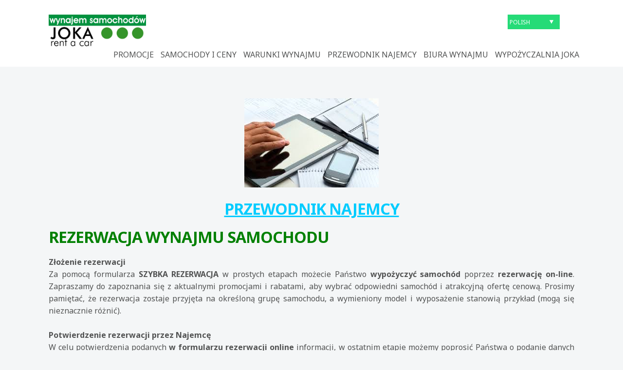

--- FILE ---
content_type: text/html; charset=UTF-8
request_url: https://www.joka.com.pl/przewodniknajemcy/
body_size: 11986
content:
<!DOCTYPE html>
<html lang="pl-PL">
	<head>
		<script type="text/javascript">
			var old = alert;

			alert = function() {
			  console.log(new Error().stack);
			  old.apply(window, arguments);
			};
 
		</script>
		<meta charset="UTF-8" />
		<meta name="viewport" content="width=device-width, initial-scale=1, maximum-scale=1, user-scalable=no"/>
                <meta name="msvalidate.01" content="5BA3EBCD7E46C1FEE88DD7AB8A20AAB3" />	

		<title>Przewodnik Najemcy | Wypożyczalnia samochodów JOKA. Wynajem Samochodów Katowice Warszawa. Wynajem bez limitu kilometrów.</title>

		<link rel='dns-prefetch' href='//s.w.org' />
		<script type="text/javascript">
			window._wpemojiSettings = {"baseUrl":"https:\/\/s.w.org\/images\/core\/emoji\/12.0.0-1\/72x72\/","ext":".png","svgUrl":"https:\/\/s.w.org\/images\/core\/emoji\/12.0.0-1\/svg\/","svgExt":".svg","source":{"concatemoji":"https:\/\/www.joka.com.pl\/wp-includes\/js\/wp-emoji-release.min.js?ver=5.4.18"}};
			/*! This file is auto-generated */
			!function(e,a,t){var n,r,o,i=a.createElement("canvas"),p=i.getContext&&i.getContext("2d");function s(e,t){var a=String.fromCharCode;p.clearRect(0,0,i.width,i.height),p.fillText(a.apply(this,e),0,0);e=i.toDataURL();return p.clearRect(0,0,i.width,i.height),p.fillText(a.apply(this,t),0,0),e===i.toDataURL()}function c(e){var t=a.createElement("script");t.src=e,t.defer=t.type="text/javascript",a.getElementsByTagName("head")[0].appendChild(t)}for(o=Array("flag","emoji"),t.supports={everything:!0,everythingExceptFlag:!0},r=0;r<o.length;r++)t.supports[o[r]]=function(e){if(!p||!p.fillText)return!1;switch(p.textBaseline="top",p.font="600 32px Arial",e){case"flag":return s([127987,65039,8205,9895,65039],[127987,65039,8203,9895,65039])?!1:!s([55356,56826,55356,56819],[55356,56826,8203,55356,56819])&&!s([55356,57332,56128,56423,56128,56418,56128,56421,56128,56430,56128,56423,56128,56447],[55356,57332,8203,56128,56423,8203,56128,56418,8203,56128,56421,8203,56128,56430,8203,56128,56423,8203,56128,56447]);case"emoji":return!s([55357,56424,55356,57342,8205,55358,56605,8205,55357,56424,55356,57340],[55357,56424,55356,57342,8203,55358,56605,8203,55357,56424,55356,57340])}return!1}(o[r]),t.supports.everything=t.supports.everything&&t.supports[o[r]],"flag"!==o[r]&&(t.supports.everythingExceptFlag=t.supports.everythingExceptFlag&&t.supports[o[r]]);t.supports.everythingExceptFlag=t.supports.everythingExceptFlag&&!t.supports.flag,t.DOMReady=!1,t.readyCallback=function(){t.DOMReady=!0},t.supports.everything||(n=function(){t.readyCallback()},a.addEventListener?(a.addEventListener("DOMContentLoaded",n,!1),e.addEventListener("load",n,!1)):(e.attachEvent("onload",n),a.attachEvent("onreadystatechange",function(){"complete"===a.readyState&&t.readyCallback()})),(n=t.source||{}).concatemoji?c(n.concatemoji):n.wpemoji&&n.twemoji&&(c(n.twemoji),c(n.wpemoji)))}(window,document,window._wpemojiSettings);
		</script>
		<style type="text/css">
img.wp-smiley,
img.emoji {
	display: inline !important;
	border: none !important;
	box-shadow: none !important;
	height: 1em !important;
	width: 1em !important;
	margin: 0 .07em !important;
	vertical-align: -0.1em !important;
	background: none !important;
	padding: 0 !important;
}
</style>
	<link rel='stylesheet' id='wp-block-library-css'  href='https://www.joka.com.pl/wp-includes/css/dist/block-library/style.min.css?ver=5.4.18' type='text/css' media='all' />
<link rel='stylesheet' id='carrental-style-css'  href='https://www.joka.com.pl/wp-content/themes/ecalypsevoyagertheme/style.css?ver=5.4.18' type='text/css' media='all' />
<link rel='stylesheet' id='carrental-print-css'  href='https://www.joka.com.pl/wp-content/themes/ecalypsevoyagertheme/css/print.css?ver=5.4.18' type='text/css' media='print' />
<!--[if lt IE 9]>
<link rel='stylesheet' id='carrental-ie-css'  href='https://www.joka.com.pl/wp-content/themes/ecalypsevoyagertheme/css/main-ie.css?ver=5.4.18' type='text/css' media='all' />
<![endif]-->
<script type='text/javascript' src='https://www.joka.com.pl/wp-content/themes/ecalypsevoyagertheme/js/app.js?ver=5.4.18'></script>
<link rel='https://api.w.org/' href='https://www.joka.com.pl/wp-json/' />
<link rel="EditURI" type="application/rsd+xml" title="RSD" href="https://www.joka.com.pl/xmlrpc.php?rsd" />
<meta name="generator" content="WordPress 5.4.18" />
<link rel="canonical" href="https://www.joka.com.pl/przewodniknajemcy/" />
<link rel='shortlink' href='https://www.joka.com.pl/?p=142' />
<link rel="alternate" type="application/json+oembed" href="https://www.joka.com.pl/wp-json/oembed/1.0/embed?url=https%3A%2F%2Fwww.joka.com.pl%2Fprzewodniknajemcy%2F" />
<link rel="alternate" type="text/xml+oembed" href="https://www.joka.com.pl/wp-json/oembed/1.0/embed?url=https%3A%2F%2Fwww.joka.com.pl%2Fprzewodniknajemcy%2F&#038;format=xml" />
<style type="text/css">.recentcomments a{display:inline !important;padding:0 !important;margin:0 !important;}</style><link rel="icon" href="https://www.joka.com.pl/wp-content/uploads/2016/12/cropped-logo_wynajem_aut_joka-1-32x32.jpg" sizes="32x32" />
<link rel="icon" href="https://www.joka.com.pl/wp-content/uploads/2016/12/cropped-logo_wynajem_aut_joka-1-192x192.jpg" sizes="192x192" />
<link rel="apple-touch-icon" href="https://www.joka.com.pl/wp-content/uploads/2016/12/cropped-logo_wynajem_aut_joka-1-180x180.jpg" />
<meta name="msapplication-TileImage" content="https://www.joka.com.pl/wp-content/uploads/2016/12/cropped-logo_wynajem_aut_joka-1-270x270.jpg" />

		<!-- CSS -->

		<!-- <link rel="stylesheet" href="css/norm.css">
		  <link rel="stylesheet" href="https://www.joka.com.pl/wp-content/themes/ecalypsevoyagertheme/css/grid.css">
		  <link rel="stylesheet" href="https://www.joka.com.pl/wp-content/themes/ecalypsevoyagertheme/css/skeleton.css">
		  <link rel="stylesheet" href="https://www.joka.com.pl/wp-content/themes/ecalypsevoyagertheme/css/icons.css">
		  <link rel="stylesheet" href="https://www.joka.com.pl/wp-content/themes/ecalypsevoyagertheme/css/jquery-ui.css">
		  <link rel="stylesheet" href="https://www.joka.com.pl/wp-content/themes/ecalypsevoyagertheme/css/jquery.timepicker.css">
		  <link rel="stylesheet" href="https://www.joka.com.pl/wp-content/themes/ecalypsevoyagertheme/css/looper.css">
		  <link rel="stylesheet" href="https://www.joka.com.pl/wp-content/themes/ecalypsevoyagertheme/style.css">	 -->

		<link rel="stylesheet" href="https://www.joka.com.pl/wp-content/themes/ecalypsevoyagertheme/style.css">
		<link rel="stylesheet" href="https://www.joka.com.pl/wp-content/themes/ecalypsevoyagertheme/css/custom-css.css">
		<link rel="stylesheet" href="https://www.joka.com.pl/wp-content/themes/ecalypsevoyagertheme/css/customLayout2.css">


		<!-- SHIV -->
		<!--[if lt IE 9]>
		<script src="js/html5shiv.js"></script>
	  <![endif]-->

		<!-- FONTS -->
		<link href="https://fonts.googleapis.com/css?family=Noto+Sans:400,700&subset=latin,cyrillic-ext,greek-ext,greek,latin-ext,cyrillic" rel="stylesheet" type="text/css">
				<script type="text/javascript">
			var ajaxurl = 'https://www.joka.com.pl/wp-admin/admin-ajax.php';
		</script>
<script>
  (function(i,s,o,g,r,a,m){i['GoogleAnalyticsObject']=r;i[r]=i[r]||function(){
  (i[r].q=i[r].q||[]).push(arguments)},i[r].l=1*new Date();a=s.createElement(o),
  m=s.getElementsByTagName(o)[0];a.async=1;a.src=g;m.parentNode.insertBefore(a,m)
  })(window,document,'script','https://www.google-analytics.com/analytics.js','ga');

  ga('create', 'UA-5944703-1', 'auto');
  ga('send', 'pageview');

</script>


	</head>

	<body class="page-template-default page page-id-142 full-width custom-background-empty">
		
		<header id="header" class="main-header">		
			<div class="row">

				<div class="header-content u-cf">
					<div class="small-12 columns">

						<a href="https://www.joka.com.pl" title="Wypożyczalnia samochodów JOKA. Wynajem Samochodów Katowice Warszawa. Wynajem bez limitu kilometrów." rel="home">
															<img src="https://www.joka.com.pl/wp-content/uploads/2019/11/joka_logo.jpg" class="logo" alt="rent a car logo">
													</a><!-- .logo -->	
						
						<div class="dropdowns-wrapper">

														<div class="dropdowns">
																								
																	
																																																										<div class="select-wrapper">
										<form action="" method="get">
											<select name="language" id="carrental_change_language" style="padding: 1px 3px;">
												<option value="en_GB" >Angielski</option>
																									<option value="pl_PL" selected>Polish</option>
																							</select>
											<input type="hidden" name="page" value="carrental">
											<input type="hidden" name="change_language" value="1">
										</form>
									</div>
									<script type="text/javascript">
										jQuery(document).ready(function() {
											jQuery('#carrental_change_language').on('change', function() {
												jQuery(this).parent().submit();
											});
										});
									</script>

																
							</div>
						</div>					

					</div>
				</div>	

				<nav class="main-nav" data-menu="">
																		
							<ul id="menu-menu_pl" class="navigation navigation-header"><li id="menu-item-1388" class="menu-item menu-item-type-post_type menu-item-object-page menu-item-1388"><a href="https://www.joka.com.pl/promocje/">PROMOCJE</a></li>
<li id="menu-item-240" class="menu-item menu-item-type-post_type menu-item-object-page menu-item-240"><a href="https://www.joka.com.pl/samochody-i-ceny/">Samochody i ceny</a></li>
<li id="menu-item-124" class="menu-item menu-item-type-post_type menu-item-object-page menu-item-124"><a href="https://www.joka.com.pl/warunki-wynajmu-samochodu/">Warunki wynajmu</a></li>
<li id="menu-item-146" class="menu-item menu-item-type-post_type menu-item-object-page current-menu-item page_item page-item-142 current_page_item menu-item-146"><a href="https://www.joka.com.pl/przewodniknajemcy/" aria-current="page">Przewodnik Najemcy</a></li>
<li id="menu-item-239" class="menu-item menu-item-type-post_type menu-item-object-page menu-item-239"><a href="https://www.joka.com.pl/biura-wynajmu-samochodow/">Biura wynajmu</a></li>
<li id="menu-item-538" class="menu-item menu-item-type-post_type menu-item-object-page menu-item-538"><a href="https://www.joka.com.pl/wypozyczalnia-samochodow-joka/">Wypożyczalnia JOKA</a></li>
</ul>							
										</nav>

			</div> <!-- end of row -->




		</header>

<main class="sample  ">
<section class="main-content">
			<div class="row">
				<div class="small-12 large-12 columns">
													
						<div class="entry-content">
							
							<p><img class="aligncenter wp-image-201 size-full" title="przewodnik_wynajmujacego_joka" src="https://joka.com.pl/wp-content/uploads/2016/08/Rezerwacja-wynajmu-samochodu-JOKA.jpg" alt="przewodnik_wynajmujacego_joka" width="276" height="183" /></p>
<div id="c295" class="csc-default">
<div class="csc-header csc-header-n2">
<h1 style="text-align: center;"><span style="text-decoration: underline; color: #00ccff;">Przewodnik Najemcy</span></h1>
<h1><span style="color: #008000;">Rezerwacja wynajmu samochodu</span></h1>
</div>
<p class="bodytext" style="text-align: justify;"><b>Złożenie rezerwacji </b><br />
Za pomocą formularza <strong>SZYBKA </strong><b>REZERWACJA</b> w prostych etapach możecie Państwo <strong>wypożyczyć samochód</strong> poprzez <strong>rezerwację on-line</strong>. Zapraszamy do zapoznania się z aktualnymi promocjami i rabatami, aby wybrać odpowiedni samochód i atrakcyjną ofertę cenową. Prosimy pamiętać, że rezerwacja zostaje przyjęta na określoną grupę samochodu, a wymieniony model i wyposażenie stanowią przykład (mogą się nieznacznie różnić).</p>
<p style="text-align: justify;"><b>Potwierdzenie rezerwacji przez Najemcę</b><br />
W celu potwierdzenia podanych <strong>w formularzu rezerwacji online</strong> informacji, w ostatnim etapie możemy poprosić Państwa o podanie danych osobowych i danych karty kredytowej, które zostaną wykorzystane tylko w celu weryfikacji oraz przygotowania umowy wynajmu. Żadna transakcja płatnicza z użyciem karty kredytowej nie zostanie przez wypożyczalnię dokonana bez zgody i wiedzy okaziciela.<br />
<b>Płatność i kaucja zostają przez Państwa opłacone dopiero w biurze wypożyczalni samochodów w dniu wynajmu samochodu.</b></p>
<p><span style="color: #339966;"><em><b><span style="text-decoration: underline;">UWAGA:</span> Nasza strona znajduje się na serwerze zabezpieczonym i wszystkie informacje podane przez Państwa w formularzu rezerwacji online są zakodowane.</b></em></span><br />
<b><br />
Potwierdzenie rezerwacji wynajmu samochodu przez wypożyczalnię</b><br />
Po przyjęciu przez system online rezerwacji, zostanie ona <strong>zweryfikowana</strong> przez pracownika wypożyczalni JOKA w kolejnym dniu roboczym (czyli z pominięciem soboty, niedzieli, święta państwowego lub kościelnego) w godzinach 09:00–17:00.</p>
<p style="text-align: justify;">W tym celu na rachunku Państwa karty kredytowej zostanie dokonana tzw. pre-autoryzacja czyli zablokowanie depozytu w kwocie 200 PLN (nie jest to transakcja płatnicza, tylko rezerwacja środków na koncie). Prosimy oczekiwać pisemnego <strong>Autoryzowanego Potwierdzenia Rezerwacji</strong> z nazwiskiem pracownika wypożyczalni samochodów JOKA oraz numerem autoryzacji, które zostanie wysłane na podany w rezerwacji online adres e-maila.</p>
<p style="text-align: justify;"><em><b>Szanowny Kliencie, pamiętaj, że tylko <span style="color: #339966;">Autoryzowane Potwierdzenie Rezerwacji</span> gwarantuje wykonanie zamówionej usługi wynajmu samochodu.</b></em></p>
<p style="text-align: justify;"><b>Anulowanie rezerwacji</b><br />
Prosimy Państwa o <b>bezpłatną anulację rezerwacji</b> minimum 24 godziny przed planowanym wynajmem, poprzez wysłanie pisemnej informacji e-mailem lub faxem do właściwego oddziału JOKA Wynajem Samochodów. W przeciwnym wypadku poniesiemy koszty, którymi Państwa obciążymy, naliczając 1 dobę wynajmu samochodu + powstałe opłaty dodatkowe.</p>
</div>
<div id="c296" class="csc-default">
<div class="csc-header csc-header-n3">
<h1><span style="color: #008000;">Kryteria wynajmu samochodu</span></h1>
</div>
<p class="bodytext" style="text-align: justify;"><b>Prawo jazdy</b><br />
Warunkiem zawarcia umowy wynajmu jest posiadanie przez Najemcę prawa jazdy odpowiedniej kategorii (w Polsce samochodu osobowego dotyczy kategoria B), ważnego od  minimum 12 miesięcy.</p>
<p class="bodytext" style="text-align: justify;"><b>Prawo jazdy międzynarodowe</b><br />
Zgodnie z obowiązującymi w Polsce przepisami o ruchu drogowym, niektórzy cudzoziemcy powinni posługiwać się <b>międzynarodowym dokumentem prawa jazdy</b>. Brak takiego dokumentu jest traktowany przez przepisy prawa, jako brak uprawnień do kierowania samochodem.<br />
<b>Wykaz zagranicznych praw jazdy akceptowanych w Polsce znajdziecie Państwo na liście na dole tej strony. <span style="color: #339966;">↓ </span><a class="download" title="Initiates file download" href="https://joka.com.pl/fileadmin/media/dokumenty/Zagraniczne_prawo_jazdy_wykaz_panstw.pdf"><br />
</a></b></p>
<p class="bodytext" style="text-align: justify;"><b>Wiek Najemcy</b><br />
Najemca lub użytkownik dodatkowy powinien spełniać warunki w zakresie minimalnej granicy wieku czyli mieć ukończone co najmniej:</p>
<ul>
<li>→ 21 lat: dla samochodów z grupy B, B+</li>
<li>→ 25 lat: dla samochodów z grupy C, CSW, D, DSW, E</li>
</ul>
</div>
<div id="c297" class="csc-default">
<div class="csc-header csc-header-n4">
<h1><span style="color: #008000;">Wydanie samochodu</span></h1>
</div>
<p class="bodytext" style="text-align: justify;"><b>Zawarcie umowy wynajmu</b><br />
W celu spisania umowy wynajmu Najemca przedkłada następujące dokumenty:<br />
<strong>→ dowód osobisty</strong> lub<strong> paszport</strong> (cudzoziemiec),<br />
→ <strong>prawo jazdy<br />
→ </strong><strong>kartę kredytową</strong>.</p>
<p><span style="color: #000080;"><strong><em>Akceptujemy powszechnie akceptowane w Polsce karty kredytowe: </em></strong></span><br />
<span style="color: #000080;"><strong> <em>American Express, Diners Club, Japan Credit Bureau JCB, MasterCard, Visa.</em></strong></span></p>
<p>Kopia umowy wynajmu zostaje przekazana Najemcy wraz z dokumentami samochodu (dowód rejestracyjny i polisa ubezpieczenia komunikacyjnego).<b></b></p>
<p class="bodytext" style="text-align: justify;"><b>Okres wynajmu samochodu</b><br />
Doba wynajmu samochodu trwa 24 godziny licząc od godziny wydania samochodu Najemcy przez wypożyczalnię JOKA. Przedłużenie o kolejne godziny powoduje naliczenie następnej doby wynajmu. Tolerancja opóźnienia wynosi 1 godzinę.<b></b></p>
<p class="bodytext" style="text-align: justify;"><b>Kaucja</b><br />
W obecności Najemcy na rachunku karty kredytowej zostaje dokonana tzw. preautoryzacja czyli zablokowanie środków pieniężnych jako kaucji na czas wynajmu samochodu. Kwota kaucji obejmuje przewidywany koszt wypożyczenia samochodu, opłat dodatkowych i udziału w szkodzie AC. (W niektórych przypadkach kwota kaucji jest ustalana indywidualnie przez wynajmującego i może być wyższa).</p>
<p style="text-align: justify;"><b>Kontrola samochodu </b><br />
Dbając o Państwa komfort i bezpieczeństwo, wszystkie samochody w naszej flocie są systematycznie serwisowane w Autoryzowanych Stacjach Obsługi Samochodów, zgodnie z harmonogramem podanym przez ich producenta. Samochód jest każdorazowo przygotowany do wydania i sprawdzony przez naszego pracownika.</p>
<p class="bodytext">Kontrola obejmuje:</p>
<p><strong>→ </strong>stan czystości wewnątrz oraz na zewnątrz<br />
<strong>→ </strong>stan techniczny pojazdu (poziom oleju silnikowego, poziom płynu w spryskiwaczach, sprawność  hamulców, sprawność oświetlenia, stan ogumienia)<br />
<strong>→ </strong>wyposażenie obowiązkowe (koło zapasowe lub zestaw naprawczy z narzędziami, gaśnicę).</p>
<p class="bodytext" style="text-align: justify;"><b>Paliwo</b><br />
Rodzaj oraz poziom paliwa pojazdu jest wpisany i oznaczony w umowie wynajmu samochodu w rubryce „SAMOCHÓD”. Poziom paliwa jest określony zawsze jako 1/1, ponieważ pojazd jest wypożyczany Najemcy z uzupełnionym do pełna zbiornikiem paliwa.</p>
<p style="text-align: justify;"><b>Wydanie samochodu Najemcy</b><br />
W Państwa obecności zostaje sporządzony<b> protokół przekazania samochodu</b>, który opisuje: przebieg kilometrów, rozmiar i rodzaj opon, wyposażenie dodatkowe, ewentualne uszkodzenia  oraz inne uwagi Najemcy dotyczące stanu technicznego pojazdu. Kopia protokołu zostaje przekazana Najemcy.</p>
</div>
<div id="c298" class="csc-default">
<div class="csc-header csc-header-n5">
<h1><span style="color: #008000;">Warunki użytkowania wypożyczonego samochodu</span></h1>
</div>
<p class="bodytext"><b>Obowiązki Najemcy:</b></p>
<ul>
<li style="text-align: justify;"><b><strong>→ </strong>Przestrzeganie przepisów ruchu drogowego.<br />
</b> Najemca ponosi wszelkie koszty wynikające z użytkowania samochodu w okresie wynajmu m.in. opłaty parkingowe, drogowe, mandaty karne. ( Zgodnie z ustawą Prawo o ruchu drogowym, wynajmujący ma obowiązek udostępnienia danych osobowych Najemcy i użytkownika odpowiednim organom państwowym z zachowaniem ustawy o Ochronie danych osobowych. )</li>
<li style="text-align: justify;"><b><strong>→ </strong>Awaria samochodu.<br />
</b> W razie wystąpienia problemów technicznych lub awarii samochodu kierujący powinien zatrzymać samochód i niezwłocznie powiadomić telefonicznie wypożyczalnię JOKA w celu podjęcia odpowiednich czynności i udzielenia pomocy.</li>
<li style="text-align: justify;"><b><strong>→ </strong>Kolizja, wypadek drogowy, uszkodzenie, kradzież samochodu.<br />
</b> W każdym z wymienionych przypadków Najemca powinien niezwłocznie wezwać na miejsce zdarzenia policję oraz powiadomić telefonicznie wypożyczalnię JOKA w celu podjęcia odpowiednich czynności i udzielenia pomocy technicznej.</li>
<li style="text-align: justify;"><b><strong>→ </strong>Uszkodzenie opony.<br />
</b> W takim przypadku Najemca powinien założyć koło zapasowe lub użyć zestawu naprawczego, a następnie w najbliższym warsztacie naprawić uszkodzenie na koszt własny. Jeśli opona  została zniszczona, Najemca na koszt własny powinien uzupełnić ogumienie w oponę o identycznych parametrach, w porozumieniu i za zgodą wypożyczalni samochodów JOKA.</li>
</ul>
<p class="bodytext"><span style="color: #ff0000;"><em><b>Zakazy dotyczą:</b></em></span></p>
<ul>
<li style="text-align: justify;"><span style="color: #ff0000;"><em>1. Używania w wypożyczonym samochodzie wyrobów tytoniowych.</em></span></li>
<li style="text-align: justify;"><span style="color: #ff0000;"><em>2.<span style="color: #ffffff;">!</span>Użytkowania wynajmowanego pojazdu przez osobę inną niż Najemca bez pisemnej zgody wypożyczalni samochodów JOKA.</em></span></li>
<li style="text-align: justify;"><span style="color: #ff0000;"><em>3.<span style="color: #ffffff;">!</span>Kierowania pojazdem pod wpływem alkoholu, środków halucynogennych, narkotyków lub innych substancji psychotropowych.</em></span></li>
<li style="text-align: justify;"><span style="color: #ff0000;"><em><span style="color: #ffffff;"><span style="color: #ff0000;">4.<span style="color: #ffffff;">.</span>W</span></span>yjazdu wypożyczonym samochodem poza granice Polski bez pisemnej zgody wypożyczalni samochodów JOKA.</em></span></li>
<li style="text-align: justify;"><span style="color: #ff0000;"><em><span style="color: #ff0000;">5.<span style="color: #ffffff;">.</span></span>Używania wynajętego samochodu w: wyścigach, rajdach, innych zawodach o charakterze sportowym, do holowania innych pojazdów, przyczep lub przedmiotów.</em></span></li>
<li style="text-align: justify;"><em><span style="color: #ff0000;">6.</span><span style="color: #ffffff;">!</span><span style="color: #ff0000;">Przewozu w wypożyczonym samochodzie zwierząt; zarobkowego przewozu osób lub rzeczy; substancji lub rzeczy niebezpiecznych, łatwopalnych, toksycznych, radioaktywnych, korodujących lub w inny sposób szkodliwych dla osób lub mienia.</span></em></li>
<li style="text-align: justify;"><span style="color: #ff0000;"><em>7.<span style="color: #ffffff;">.</span>Używania wypożyczonego samochodu do wszelkich czynności, które są sprzeczne z obowiązującym prawem na terenie Polski lub innego państwa, jeżeli za zgodą wynajmującego samochód będzie tam używany.</em></span></li>
</ul>
</div>
<div id="c299" class="csc-default">
<div class="csc-header csc-header-n6">
<h1><span style="color: #008000;">Ubezpieczenie wypożyczonego samochodu</span></h1>
</div>
<p class="bodytext" style="text-align: justify;"><b>Ubezpieczenie samochodu od kradzieży i wypadku OC i AC</b><br />
Wypożyczony samochód jest ubezpieczony w zakresie odpowiedzialności cywilnej (tzw. OC) oraz w przypadku jego kradzieży lub uszkodzenia z winy Najemcy (tzw. Auto Casco AC).</p>
<p class="bodytext" style="text-align: justify;"><b>Ubezpieczenie kierującego i pasażerów NNW</b><br />
Najemca i wszyscy pasażerowie w wypożyczonym samochodzie są objęci ubezpieczeniem osobowym od następstw nieszczęśliwych wypadków (tzw. NNW).</p>
<p class="bodytext" style="text-align: justify;"><b>Odpowiedzialność Najemcy samochodu</b><br />
Najemca wypożyczonego samochodu ponosi odpowiedzialność finansową za wszelkie uszkodzenia lub utratę samochodu. Poprzez akceptację Ogólnych Warunków Ubezpieczenia w umowie wynajmu, odpowiedzialność ta zostaje <strong>zredukowana (pomniejszona) tylko do wysokości udziału w szkodzie</strong>. W razie kradzieży lub uszkodzenia samochodu z winy Najemcy czyli z tytułu Auto Casco (AC), jest on zobowiązany każdorazowo zapłacić <strong>udział w szkodzie</strong> w celu pokrycia kosztów naprawy samochodu, ale tylko do <strong>określonej wysokości, </strong>nie więcej.</p>
<p class="bodytext"><strong>Kwota udziału w szkodzie</strong> wynosi odpowiednio:</p>
<ul>
<li>max. do kwoty 1.230 PLN za uszkodzenie samochodu z grupy: B, B+</li>
<li>max. do kwoty 1.845 PLN za uszkodzenie samochodu z grupy: C, CSW, D, DSW</li>
<li>max. do kwoty  3.690 PLN za uszkodzenie samochodu z grupy: E</li>
</ul>
<p class="bodytext" style="text-align: justify;">Koszty naprawy samochodu lub wymiany uszkodzonych elementów są obliczane na podstawie kosztorysu naprawy sporządzanego przez warsztaty lub serwisy współpracujące z wypożyczalnią samochodów JOKA.</p>
<p class="bodytext" style="text-align: justify;"><strong>Obowiązek zapłaty udziału w szkodzie powstaje <span style="text-decoration: underline;">wyłącznie</span> w przypadku, gdy:</strong></p>
<p style="text-align: left;">→ szkoda z tytułu AC w wynajętym samochodzie powstała z winy Najemcy<br />
→ osoba sprawcy szkody nie została potwierdzona w notatce urzędowej policji<br />
→ wynajęty samochód został utracony w całości lub w części, na skutek wszelkich postaci kradzieży, oszustwa, zaboru lub przywłaszczenia<br />
→ szkoda powstała na skutek winy umyślnej lub rażącego niedbalstwa Najemcy</p>
<h4><em><span style="text-decoration: underline;"><strong>Za szkody z tytułu ubezpieczenia OC Najemca nie ponosi odpowiedzialności finansowej !</strong></span></em></h4>
<h1><span style="color: #008000;"><strong>ZNIESIENIE UDZIAŁU W SZKODZIE AC</strong></span></h1>
<p style="text-align: justify;"><strong>Zniesienie udziału w szkodzie z tytułu AutoCasco</strong> <strong>oznacza zredukowanie jego finansowej odpowiedzialności do kwoty 0 PLN w zakresie:</strong></p>
<p style="text-align: justify;"><strong>a) Kradzieży samochodu (pod warunkiem zwrotu kluczy, dowodu rejestracyjnego i polisy ubezpieczeniowej samochodu).</strong></p>
<p style="text-align: justify;"><strong>b) Kradzieży zewnętrznych elementów wypożyczonego samochodu: anteny radiowej, pokrywy (kołpaka) koła, pióra wycieraczki szyby.</strong></p>
<p style="text-align: justify;"><strong>c) Uszkodzenia zewnętrznych powierzchni samochodu: lakierowanych lub z tworzyw sztucznych.</strong></p>
<p style="text-align: justify;"><strong><span style="text-decoration: underline; color: #ff0000;">Warunkiem koniecznym do zastosowania niniejszego aneksu, jest powiadomienie właściwej terytorialnie jednostki Policji w przypadku wystąpienia któregoś z powyższych zdarzeń.</span></strong></p>
<p>Opłata dodatkowa za zniesienie udziału w szkodzie wynosi odpowiednio:<br />
45,00 PLN za dobę dla grupy B, B+<br />
70,00 PLN za dobę dla grupy C, CSW, D, DSW<br />
140,00 PLN za dobę dla grupy E</p>
<p style="text-align: justify;">Najemca odpowiada finansowo do pełnej wartości szkody, w przypadku jego umyślnego działania, zaniechania lub niedbalstwa, a także w przypadku:<br />
&#8211; naruszenia przez Najemcę przepisów o ruchu drogowym,<br />
&#8211; naruszenia przez Najemcę Ogólnych Warunków Wynajmu Samochodów JOKA KAMIŃSKI SP. J.<br />
&#8211; uczestnictwa wynajętym samochodem w zawodach, rajdach, wyścigach, pokazach i tego typu imprezach,<br />
&#8211; szkody w wyniku jazdy pod wpływem alkoholu, narkotyków, innych środków odurzających, niedozwolonych substancji lub bez aktualnych uprawnień prawa jazdy,<br />
&#8211; ucieczki z miejsca wypadku drogowego lub kolizji,<br />
&#8211; niedopełnienia przez Najemcę obowiązków w procesie likwidacji szkody komunikacyjnej, skutkujących odmową wypłaty odszkodowania z winy Najemcy,<br />
&#8211; braku kluczy samochodu lub dowodu rejestracyjnego lub polisy ubezpieczeniowej,<br />
&#8211; wyjazdu wynajętym samochodem poza terytorium Polski bez pisemnej zgody wypożyczalni,<br />
&#8211; wypalenia lub inne uszkodzenie tapicerki, pozostawienie trwałych plam,<br />
&#8211; uszkodzenia elementów wnętrza samochodu<br />
&#8211; zatankowanie niewłaściwego paliwa .</p>
<p style="text-align: justify;"><strong><em>Wykluczenia</em></strong><br />
<strong><em>Szkody wykluczone z zakresu „Zniesienia udziału w szkodzie AC” pokrywane są przez Najemcę </em></strong><br />
<strong><em>do wysokości określonej udziałem w szkodzie.</em></strong></p>
<p style="text-align: justify;"><em>Wykluczenia to: </em><br />
<em>&#8211; uszkodzenia elementów podwozia samochodu,</em><br />
<em>&#8211; uszkodzenie którejkolwiek szyby samochodu,</em><br />
<em>&#8211; uszkodzenie lub kradzież lusterka zewnętrznego,</em><br />
<em>&#8211; uszkodzenie lub kradzież felgi aluminiowej,</em><br />
<em>&#8211; uszkodzenie lub kradzież opony,</em><br />
<em><strong>&#8211; zdarzenia nie objęte ochroną ubezpieczeniową z zakresu AC</strong></em>.</p>
</div>
<div id="c300" class="csc-default">
<div class="csc-header csc-header-n7">
<h1><span style="color: #008000;">Zwrot wypożyczonego samochodu</span></h1>
</div>
<p class="bodytext"><b>Zakończenie umowy wynajmu samochodu</b><br />
Najemca jest zobowiązany:</p>
<ul>
<li style="text-align: justify;">→ zwrócić wypożyczony samochód w miejscu i w dniu określonym w umowy wynajmu</li>
<li style="text-align: justify;">→ zwrócić dowód rejestracyjny, polisę ubezpieczenia i klucze wypożyczonego pojazdu</li>
</ul>
<p class="bodytext" style="text-align: justify;"><b>Protokół zwrotu wypożyczonego samochodu</b><br />
Wypożyczony samochód powinien zostać zwrócony w takim samym stanie technicznym, w jakim został przekazany Najemcy w dniu wynajmu tzn. w stanie nie pogorszonym, ponad stan wynikający z jego prawidłowego używania. Przy pomocy sporządzonego w dniu wynajmu protokołu przekazania samochodu, nasz pracownik wspólnie z Państwem sprawdzi samochód, sporządzając protokół zwrotu samochodu.<br />
W przypadku stwierdzenia dodatkowego uszkodzenia, następuje weryfikacja opisana w <span style="color: #339966;">&#8222;Ubezpieczenie wypożyczonego samochodu&#8221;</span>.</p>
<p class="bodytext" style="text-align: justify;"><b>Paliwo</b><br />
W zwracanym samochodzie zbiornik paliwa powinien być uzupełniony do pełna. Jeżeli poziom paliwa będzie niższy niż poziom 1/1, Najemca zostanie obciążony kosztami brakującego paliwa zgodnie z aktualnym cennikiem wypożyczalni samochodów JOKA.</p>
<p class="bodytext" style="text-align: justify;"><b>Płatność i kaucja</b><br />
Całkowity koszt wynajmu samochodu zostanie wyliczony na podstawie <strong>faktycznego okresu wynajmu</strong>, z uwzględnieniem powstałych opłat za usługi dodatkowe. Należność zostaje pobrana z rachunku karty kredytowej, a zabezpieczona kaucja tzw. pre-autoryzacja zostaje anulowana.<br />
Faktura dokumentująca zapłatę zostaje przekazana Najemcy w formie papierowej lub elektronicznej.</p>
<h2 class="align-center" style="text-align: center;"><span style="color: #00ccff;"><b>Wypożycz nasz samochód i w drogę ! </b></span></h2>
<h2 class="align-center" style="text-align: center;"><span style="color: #00ccff;"><b>JOKA Wynajem Samochodów</b></span></h2>
<h1 class="align-center" style="text-align: center;"><span style="color: #008000;"><br />
ZAGRANICZNE PRAWO JAZDY AKCEPTOWANE W POLSCE</span></h1>
</div>
<p><span id="more-142"></span></p>
<div id="c440" class="csc-default">
<p class="bodytext" style="text-align: justify;">Zgodnie z Ustawą z dnia 20 czerwca 1997 r. Prawo o ruchu drogowym Art. 94.,  na terytorium Rzeczypospolitej Polskiej odpowiednim pojazdem silnikowym może kierować osoba posiadająca ważne ZAGRANICZNE PRAWO JAZDY (w okresie jego ważności) wydane przez:<br />
<b><br />
I. Państwo członkowskie Unii Europejskiej: </b><br />
Austria, Belgia, Bułgaria, Cypr, Czechy, Dania, Estonia, Finlandia, Francja, Grecja, Hiszpania, Holandia, Irlandia, Litwa, Luksemburg, Łotwa, Malta, Niemcy, Polska, Portugalia, Rumunia, Słowacja, Słowenia, Szwecja, Węgry, Wielka Brytania, Włochy.<br />
<b><br />
II. Państwo członkowskie Konfederacji Szwajcarskiej </b></p>
<p style="text-align: justify;"><b>III. Państwo członkowskie Europejskiego Porozumienia o Wolnym Handlu (EFTA</b>) (pominięto państwa wymienione już powyżej):<br />
Islandia, Liechtenstein, Norwegia.</p>
<p style="text-align: justify;"><b>IV. Państwo będące stroną Konwencji o ruchu drogowym z Wiednia 1968 r.:</b><br />
Bahamy<br />
Bośnia i Hercegowina<br />
Była Jugosłowiańska Republika Macedonii<br />
Demokratyczna Republika Konga<br />
Federacja Rosyjska<br />
Federacyjna Republika Brazylii<br />
Gruzja<br />
Islamska Republika Iranu<br />
Islamska Republika Pakistanu<br />
Konfederacja Szwajcarska<br />
Kooperacyjna Republika Gujany<br />
Królestwo Bahrajnu<br />
Królestwo Belgii<br />
Królestwo Danii<br />
Królestwo Marokańskie<br />
Królestwo Norwegii<br />
Królestwo Szwecji<br />
Księstwo Monako<br />
Mongolia<br />
Państwo Izreael<br />
Państwo Kuwejt<br />
Republika Albanii<br />
Republika Austrii<br />
Republika Białorusi<br />
Republika Bułgarii<br />
Republika Chorwacji<br />
Republika Czeska<br />
Republika Estońska<br />
Republika Federalna Niemiec<br />
Republika Filipin<br />
Republika Finlandii<br />
Republika Francuska<br />
Republika Grecka<br />
Republika Kazachstanu<br />
Republika Kuby<br />
Republika Litewska<br />
Republika Łotewska<br />
Republika Mołdowy<br />
Republika Nigru<br />
Republika Południowej Afryki<br />
Republika San Marino<br />
Republika Senegalu<br />
Republika Seszeli<br />
Republika Słowacka<br />
Republika Słowenii<br />
Republika Środkowoafrykańska<br />
Republika Tadżykistanu<br />
Republika Uzbekistanu<br />
Republika Węgierska<br />
Republika Włoska<br />
Republika Wybrzeża Kości Słoniowej<br />
Republika Zimbabwe<br />
Rumunia<br />
Serbia i Czarnogóra<br />
Turkmenistan<br />
Ukraina<br />
Wielkie Księstwo Luksemburga<br />
Wschodnia Republika Urugwaju.</p>
<p style="text-align: center;"><span style="text-decoration: underline; color: #ff0000;"><em><b>Obywatele pozostałych krajów (nie wymienionych w zestawieniu powyżej)<br />
powinni posiadać PRAWO JAZDY MIĘDZYNARODOWE</b></em></span></p>
</div>
															
						</div>
									</div>
							</div>
		</section>

</main>		
	
	<div class="booking-form-overflow" id="carrental-hidden-booking-form-overlay"></div>
	<footer >
		<div class="row">
						<p>&copy; JOKA KAMIŃSKI SP.J. 2018. Wszelkie prawa zastrzeżone.</p>
		</div>
	</footer>


<script type="text/javascript" src="https://code.jquery.com/jquery.min.js"></script>
<script src="https://code.jquery.com/ui/1.11.4/jquery-ui.js"></script>

<!-- uncombined scripts -->
<!-- <script src="https://www.joka.com.pl/wp-content/themes/ecalypsevoyagertheme/js/tinynav.min.js"></script>
<script src="https://www.joka.com.pl/wp-content/themes/ecalypsevoyagertheme/js/headroom.min.js"></script>
<script type="text/javascript" src="https://www.joka.com.pl/wp-content/themes/ecalypsevoyagertheme/js/touch.punch.js"></script>
<script src="https://www.joka.com.pl/wp-content/themes/ecalypsevoyagertheme/js/jquery.timepicker.min.js"></script>
<script src="https://www.joka.com.pl/wp-content/themes/ecalypsevoyagertheme/js/looper.min.js"></script>
<script src="https://www.joka.com.pl/wp-content/themes/ecalypsevoyagertheme/js/parallax.js"></script>
<script src="https://www.joka.com.pl/wp-content/themes/ecalypsevoyagertheme/js/responsive.tabs.min.js"></script>
<script src="https://www.joka.com.pl/wp-content/themes/ecalypsevoyagertheme/js/featherlight.js"></script>
<!--[if lt IE 10]>
  <script src="https://www.joka.com.pl/wp-content/themes/ecalypsevoyagertheme/js/placeholder.js"></script>
<![endif]
<script src="https://www.joka.com.pl/wp-content/themes/ecalypsevoyagertheme/js/main.js"></script> -->

<script src="https://www.joka.com.pl/wp-content/themes/ecalypsevoyagertheme/js/master.min.js"></script>

<script type='text/javascript' src='https://www.joka.com.pl/wp-includes/js/wp-embed.min.js?ver=5.4.18'></script>
<script>
  (function(i,s,o,g,r,a,m){i['GoogleAnalyticsObject']=r;i[r]=i[r]||function(){
  (i[r].q=i[r].q||[]).push(arguments)},i[r].l=1*new Date();a=s.createElement(o),
  m=s.getElementsByTagName(o)[0];a.async=1;a.src=g;m.parentNode.insertBefore(a,m)
  })(window,document,'script','https://www.google-analytics.com/analytics.js','ga');

  ga('create', 'UA-5944703-1', 'auto');
  ga('send', 'pageview');

</script>
<script>

  (function(i,s,o,g,r,a,m){i['GoogleAnalyticsObject']=r;i[r]=i[r]||function(){

  (i[r].q=i[r].q||[]).push(arguments)},i[r].l=1*new Date();a=s.createElement(o),

  m=s.getElementsByTagName(o)[0];a.async=1;a.src=g;m.parentNode.insertBefore(a,m)

  })(window,document,'script','https://www.google-analytics.com/analytics.js','ga');

 

  ga('create', 'UA-82747443-1', 'auto');

  ga('send', 'pageview');

 

</script>

 
</body>
</html>

--- FILE ---
content_type: text/css
request_url: https://www.joka.com.pl/wp-content/themes/ecalypsevoyagertheme/style.css?ver=5.4.18
body_size: 17442
content:
/*
Theme Name: Ecalypse Car Rental Voyager Theme
URI: http://ecalypse.com/wordpresscarrental/
Author: HOGM s.r.o.
Author URI: http://ecalypse.com
Description: Ecalypse Car Rental enables complete rental management of cars,bikes and other equipment. Need plugin version 3.0.15 or greather.
Version: 3.1.24
Text Domain: carrental 
ID: CNWQICCCX7999
*/
/*! normalize.css v3.0.3 | MIT License | github.com/necolas/normalize.css */

html {
    font-family: sans-serif;
    -ms-text-size-adjust: 100%;
    -webkit-text-size-adjust: 100%
}
body {
    margin: 0
}
article,
aside,
details,
figcaption,
figure,
footer,
header,
hgroup,
main,
menu,
nav,
section,
summary {
    display: block
}
audio,
canvas,
progress,
video {
    display: inline-block;
    vertical-align: baseline
}
audio:not([controls]) {
    display: none;
    height: 0
}
[hidden],
template {
    display: none
}
a {
    background-color: transparent
}

.clear {clear: both;}
a:active,
a:hover {
    outline: 0
}
abbr[title] {
    border-bottom: 1px dotted
}
b,
strong {
    font-weight: 700
}
dfn {
    font-style: italic
}
h1 {
    font-size: 2em;
    margin: .67em 0
}
mark {
    background: #ff0;
    color: #000
}
small {
    font-size: 80%
}
sub,
sup {
    font-size: 75%;
    line-height: 0;
    position: relative;
    vertical-align: baseline
}
sup {
    top: -.5em
}
sub {
    bottom: -.25em
}
img {
    border: 0
}
svg:not(:root) {
    overflow: hidden
}
figure {
    margin: 1em 40px
}
hr {
    box-sizing: content-box;
    height: 0
}
pre {
    overflow: auto
}
code,
kbd,
pre,
samp {
    font-family: monospace, monospace;
    font-size: 1em
}
button,
input,
optgroup,
select,
textarea {
    color: inherit;
    font: inherit;
    margin: 0
}
button {
    overflow: visible
}
button,
select {
    text-transform: none
}
button,
html input[type=button],
input[type=reset],
input[type=submit] {
    -webkit-appearance: button;
    cursor: pointer
}
button[disabled],
html input[disabled] {
    cursor: default
}
button::-moz-focus-inner,
input::-moz-focus-inner {
    border: 0;
    padding: 0
}
input {
    line-height: normal
}
input[type=checkbox],
input[type=radio] {
    box-sizing: border-box;
    padding: 0
}
input[type=number]::-webkit-inner-spin-button,
input[type=number]::-webkit-outer-spin-button {
    height: auto
}
input[type=search] {
    -webkit-appearance: textfield;
    box-sizing: content-box
}
input[type=search]::-webkit-search-cancel-button,
input[type=search]::-webkit-search-decoration {
    -webkit-appearance: none
}
fieldset {
    border: 1px solid silver;
    margin: 0 2px;
    padding: .35em .625em .75em
}
legend {
    border: 0;
    padding: 0
}
textarea {
    overflow: auto
}
optgroup {
    font-weight: 700
}
table {
    border-collapse: collapse;
    border-spacing: 0
}
td,
th {
    padding: 0
}
/* foundation grid */

meta.foundation-version {
    font-family: "/5.5.2/"
}
meta.foundation-mq-small {
    font-family: "/only screen/";
    width: 0
}
meta.foundation-mq-small-only {
    font-family: "/only screen and (max-width: 40em)/";
    width: 0
}
meta.foundation-mq-medium {
    font-family: "/only screen and (min-width:40.0625em)/";
    width: 40.0625em
}
meta.foundation-mq-medium-only {
    font-family: "/only screen and (min-width:40.0625em) and (max-width:64em)/";
    width: 40.0625em
}
meta.foundation-mq-large {
    font-family: "/only screen and (min-width:64.0625em)/";
    width: 64.0625em
}
meta.foundation-mq-large-only {
    font-family: "/only screen and (min-width:64.0625em) and (max-width:90em)/";
    width: 64.0625em
}
meta.foundation-mq-xlarge {
    font-family: "/only screen and (min-width:90.0625em)/";
    width: 90.0625em
}
meta.foundation-mq-xlarge-only {
    font-family: "/only screen and (min-width:90.0625em) and (max-width:120em)/";
    width: 90.0625em
}
meta.foundation-mq-xxlarge {
    font-family: "/only screen and (min-width:120.0625em)/";
    width: 120.0625em
}
meta.foundation-data-attribute-namespace {
    font-family: false
}
html,
body {
    height: 100%
}
html {
    box-sizing: border-box
}
*,
*:before,
*:after {
    box-sizing: inherit
}
html,
body {
    font-size: 100%
}
body {
    background: #fff;
    color: #222;
    cursor: auto;
    font-family: Helvetica Neue, Helvetica, Roboto, Arial, sans-serif;
    font-style: normal;
    font-weight: 400;
    line-height: 1.5;
    margin: 0;
    padding: 0;
    position: relative
}
a:hover {
    cursor: pointer
}
img {
    max-width: 100%;
    height: auto
}
img {
    -ms-interpolation-mode: bicubic
}
#map_canvas img,
#map_canvas embed,
#map_canvas object,
.map_canvas img,
.map_canvas embed,
.map_canvas object,
.mqa-display img,
.mqa-display embed,
.mqa-display object {
    max-width: none!important
}
.left {
    float: left!important
}
.right {
    float: right!important
}
.clearfix:before,
.clearfix:after {
    content: " ";
    display: table
}
.clearfix:after {
    clear: both
}
.hide {
    display: none
}
.invisible {
    visibility: hidden
}
.antialiased {
    -webkit-font-smoothing: antialiased;
    -moz-osx-font-smoothing: grayscale
}
img {
    display: inline-block;
    vertical-align: middle
}
textarea {
    height: auto;
    min-height: 50px
}
select {
    width: 100%
}
.ibg-container {
    font-size: 0;
}
.ibg-container.align-right {
    text-align: right;
}
.ibg-container.align-center {
    text-align: center;
}
.ibg-container > .ibg-column {
    font-size: 1.6rem;
    display:inline-block;
    padding: 0.9375em;
}
.row {
    margin: 0 auto;
    max-width: 62.5em;
    width: 100%
}
.row:before,
.row:after {
    content: " ";
    display: table
}
.row:after {
    clear: both
}
.row.collapse>.column,
.row.collapse>.columns {
    padding-left: 0;
    padding-right: 0
}
.row.collapse .row {
    margin-left: 0;
    margin-right: 0
}
.row .row:before,
.row .row:after {
    content: " ";
    display: table
}
.row .row:after {
    clear: both
}
.row .row.collapse {
    margin: 0;
    max-width: none;
    width: auto
}
.row .row.collapse:before,
.row .row.collapse:after {
    content: " ";
    display: table
}
.row .row.collapse:after {
    clear: both
}
.column,
.columns {
    padding-left: .9375em;
    padding-right: .9375em;
    width: 100%;
    float: left
}
.column+.column:last-child,
.columns+.column:last-child,
.column+.columns:last-child,
.columns+.columns:last-child {
    float: right
}
.column+.column.end,
.columns+.column.end,
.column+.columns.end,
.columns+.columns.end {
    float: left
}
@media only screen {
    .small-push-0 {
        position: relative;
        left: 0;
        right: auto
    }
    .small-pull-0 {
        position: relative;
        right: 0;
        left: auto
    }
    .small-push-1 {
        position: relative;
        left: 8.33333%;
        right: auto
    }
    .small-pull-1 {
        position: relative;
        right: 8.33333%;
        left: auto
    }
    .small-push-2 {
        position: relative;
        left: 16.66667%;
        right: auto
    }
    .small-pull-2 {
        position: relative;
        right: 16.66667%;
        left: auto
    }
    .small-push-3 {
        position: relative;
        left: 25%;
        right: auto
    }
    .small-pull-3 {
        position: relative;
        right: 25%;
        left: auto
    }
    .small-push-4 {
        position: relative;
        left: 33.33333%;
        right: auto
    }
    .small-pull-4 {
        position: relative;
        right: 33.33333%;
        left: auto
    }
    .small-push-5 {
        position: relative;
        left: 41.66667%;
        right: auto
    }
    .small-pull-5 {
        position: relative;
        right: 41.66667%;
        left: auto
    }
    .small-push-6 {
        position: relative;
        left: 50%;
        right: auto
    }
    .small-pull-6 {
        position: relative;
        right: 50%;
        left: auto
    }
    .small-push-7 {
        position: relative;
        left: 58.33333%;
        right: auto
    }
    .small-pull-7 {
        position: relative;
        right: 58.33333%;
        left: auto
    }
    .small-push-8 {
        position: relative;
        left: 66.66667%;
        right: auto
    }
    .small-pull-8 {
        position: relative;
        right: 66.66667%;
        left: auto
    }
    .small-push-9 {
        position: relative;
        left: 75%;
        right: auto
    }
    .small-pull-9 {
        position: relative;
        right: 75%;
        left: auto
    }
    .small-push-10 {
        position: relative;
        left: 83.33333%;
        right: auto
    }
    .small-pull-10 {
        position: relative;
        right: 83.33333%;
        left: auto
    }
    .small-push-11 {
        position: relative;
        left: 91.66667%;
        right: auto
    }
    .small-pull-11 {
        position: relative;
        right: 91.66667%;
        left: auto
    }
    .column,
    .columns {
        position: relative;
        padding-left: .9375em;
        padding-right: .9375em;
        float: left
    }
    .small-1,
    .ibg-small-1 {
        width: 8.33333%
    }
    .small-2,
    .ibg-small-2 {
        width: 16.66667%
    }
    .small-3,
    .ibg-small-3 {
        width: 25%
    }
    .small-4,
    .ibg-small-4 {
        width: 33.33333%
    }
    .small-5,
    .ibg-small-5 {
        width: 41.66667%
    }
    .small-6,
    .ibg-small-6 {
        width: 50%
    }
    .small-7,
    .ibg-small-7 {
        width: 58.33333%
    }
    .small-8,
    .ibg-small-8 {
        width: 66.66667%
    }
    .small-9,
    .ibg-small-9 {
        width: 75%
    }
    .small-10,
    .ibg-small-10{
        width: 83.33333%
    }
    .small-11,
    .ibg-small-11{
        width: 91.66667%
    }
    .small-12,
    .ibg-small-12{
        width: 100%
    }
    .small-offset-0 {
        margin-left: 0!important
    }
    .small-offset-1 {
        margin-left: 8.33333%!important
    }
    .small-offset-2 {
        margin-left: 16.66667%!important
    }
    .small-offset-3 {
        margin-left: 25%!important
    }
    .small-offset-4 {
        margin-left: 33.33333%!important
    }
    .small-offset-5 {
        margin-left: 41.66667%!important
    }
    .small-offset-6 {
        margin-left: 50%!important
    }
    .small-offset-7 {
        margin-left: 58.33333%!important
    }
    .small-offset-8 {
        margin-left: 66.66667%!important
    }
    .small-offset-9 {
        margin-left: 75%!important
    }
    .small-offset-10 {
        margin-left: 83.33333%!important
    }
    .small-offset-11 {
        margin-left: 91.66667%!important
    }
    .small-reset-order {
        float: left;
        left: auto;
        margin-left: 0;
        margin-right: 0;
        right: auto
    }
    .column.small-centered,
    .columns.small-centered {
        margin-left: auto;
        margin-right: auto;
        float: none
    }
    .column.small-uncentered,
    .columns.small-uncentered {
        float: left;
        margin-left: 0;
        margin-right: 0
    }
    .column.small-centered:last-child,
    .columns.small-centered:last-child {
        float: none
    }
    .column.small-uncentered:last-child,
    .columns.small-uncentered:last-child {
        float: left
    }
    .column.small-uncentered.opposite,
    .columns.small-uncentered.opposite {
        float: right
    }
    .row.small-collapse>.column,
    .row.small-collapse>.columns {
        padding-left: 0;
        padding-right: 0
    }
    .row.small-collapse .row {
        margin-left: 0;
        margin-right: 0
    }
    .row.small-uncollapse>.column,
    .row.small-uncollapse>.columns {
        padding-left: .9375em;
        padding-right: .9375em;
        float: left
    }
}
@media only screen and (min-width: 550px) {
    .medium-push-0 {
        position: relative;
        left: 0;
        right: auto
    }
    .medium-pull-0 {
        position: relative;
        right: 0;
        left: auto
    }
    .medium-push-1 {
        position: relative;
        left: 8.33333%;
        right: auto
    }
    .medium-pull-1 {
        position: relative;
        right: 8.33333%;
        left: auto
    }
    .medium-push-2 {
        position: relative;
        left: 16.66667%;
        right: auto
    }
    .medium-pull-2 {
        position: relative;
        right: 16.66667%;
        left: auto
    }
    .medium-push-3 {
        position: relative;
        left: 25%;
        right: auto
    }
    .medium-pull-3 {
        position: relative;
        right: 25%;
        left: auto
    }
    .medium-push-4 {
        position: relative;
        left: 33.33333%;
        right: auto
    }
    .medium-pull-4 {
        position: relative;
        right: 33.33333%;
        left: auto
    }
    .medium-push-5 {
        position: relative;
        left: 41.66667%;
        right: auto
    }
    .medium-pull-5 {
        position: relative;
        right: 41.66667%;
        left: auto
    }
    .medium-push-6 {
        position: relative;
        left: 50%;
        right: auto
    }
    .medium-pull-6 {
        position: relative;
        right: 50%;
        left: auto
    }
    .medium-push-7 {
        position: relative;
        left: 58.33333%;
        right: auto
    }
    .medium-pull-7 {
        position: relative;
        right: 58.33333%;
        left: auto
    }
    .medium-push-8 {
        position: relative;
        left: 66.66667%;
        right: auto
    }
    .medium-pull-8 {
        position: relative;
        right: 66.66667%;
        left: auto
    }
    .medium-push-9 {
        position: relative;
        left: 75%;
        right: auto
    }
    .medium-pull-9 {
        position: relative;
        right: 75%;
        left: auto
    }
    .medium-push-10 {
        position: relative;
        left: 83.33333%;
        right: auto
    }
    .medium-pull-10 {
        position: relative;
        right: 83.33333%;
        left: auto
    }
    .medium-push-11 {
        position: relative;
        left: 91.66667%;
        right: auto
    }
    .medium-pull-11 {
        position: relative;
        right: 91.66667%;
        left: auto
    }
    .column,
    .columns {
        position: relative;
        padding-left: .9375em;
        padding-right: .9375em;
        float: left
    }
    .medium-1,
    .ibg-medium-1 {
        width: 8.33333%
    }
    .medium-2,
    .ibg-medium-2 {
        width: 16.66667%
    }
    .medium-3,
    .ibg-medium-3 {
        width: 25%
    }
    .medium-4,
    .ibg-medium-4 {
        width: 33.33333%
    }
    .medium-5,
    .ibg-medium-5 {
        width: 41.66667%
    }
    .medium-6,
    .ibg-medium-6 {
        width: 50%
    }
    .medium-7,
    .ibg-medium-7 {
        width: 58.33333%
    }
    .medium-8,
    .ibg-medium-8 {
        width: 66.66667%
    }
    .medium-9,
    .ibg-medium-9 {
        width: 75%
    }
    .medium-10,
    .ibg-medium-10 {
        width: 83.33333%
    }
    .medium-11,
    .ibg-medium-11 {
        width: 91.66667%
    }
    .medium-12,
    .ibg-medium-12 {
        width: 100%
    }
    .medium-offset-0 {
        margin-left: 0!important
    }
    .medium-offset-1 {
        margin-left: 8.33333%!important
    }
    .medium-offset-2 {
        margin-left: 16.66667%!important
    }
    .medium-offset-3 {
        margin-left: 25%!important
    }
    .medium-offset-4 {
        margin-left: 33.33333%!important
    }
    .medium-offset-5 {
        margin-left: 41.66667%!important
    }
    .medium-offset-6 {
        margin-left: 50%!important
    }
    .medium-offset-7 {
        margin-left: 58.33333%!important
    }
    .medium-offset-8 {
        margin-left: 66.66667%!important
    }
    .medium-offset-9 {
        margin-left: 75%!important
    }
    .medium-offset-10 {
        margin-left: 83.33333%!important
    }
    .medium-offset-11 {
        margin-left: 91.66667%!important
    }
    .medium-reset-order {
        float: left;
        left: auto;
        margin-left: 0;
        margin-right: 0;
        right: auto
    }
    .column.medium-centered,
    .columns.medium-centered {
        margin-left: auto;
        margin-right: auto;
        float: none
    }
    .column.medium-uncentered,
    .columns.medium-uncentered {
        float: left;
        margin-left: 0;
        margin-right: 0
    }
    .column.medium-centered:last-child,
    .columns.medium-centered:last-child {
        float: none
    }
    .column.medium-uncentered:last-child,
    .columns.medium-uncentered:last-child {
        float: left
    }
    .column.medium-uncentered.opposite,
    .columns.medium-uncentered.opposite {
        float: right
    }
    .row.medium-collapse>.column,
    .row.medium-collapse>.columns {
        padding-left: 0;
        padding-right: 0
    }
    .row.medium-collapse .row {
        margin-left: 0;
        margin-right: 0
    }
    .row.medium-uncollapse>.column,
    .row.medium-uncollapse>.columns {
        padding-left: .9375em;
        padding-right: .9375em;
        float: left
    }
    .push-0 {
        position: relative;
        left: 0;
        right: auto
    }
    .pull-0 {
        position: relative;
        right: 0;
        left: auto
    }
    .push-1 {
        position: relative;
        left: 8.33333%;
        right: auto
    }
    .pull-1 {
        position: relative;
        right: 8.33333%;
        left: auto
    }
    .push-2 {
        position: relative;
        left: 16.66667%;
        right: auto
    }
    .pull-2 {
        position: relative;
        right: 16.66667%;
        left: auto
    }
    .push-3 {
        position: relative;
        left: 25%;
        right: auto
    }
    .pull-3 {
        position: relative;
        right: 25%;
        left: auto
    }
    .push-4 {
        position: relative;
        left: 33.33333%;
        right: auto
    }
    .pull-4 {
        position: relative;
        right: 33.33333%;
        left: auto
    }
    .push-5 {
        position: relative;
        left: 41.66667%;
        right: auto
    }
    .pull-5 {
        position: relative;
        right: 41.66667%;
        left: auto
    }
    .push-6 {
        position: relative;
        left: 50%;
        right: auto
    }
    .pull-6 {
        position: relative;
        right: 50%;
        left: auto
    }
    .push-7 {
        position: relative;
        left: 58.33333%;
        right: auto
    }
    .pull-7 {
        position: relative;
        right: 58.33333%;
        left: auto
    }
    .push-8 {
        position: relative;
        left: 66.66667%;
        right: auto
    }
    .pull-8 {
        position: relative;
        right: 66.66667%;
        left: auto
    }
    .push-9 {
        position: relative;
        left: 75%;
        right: auto
    }
    .pull-9 {
        position: relative;
        right: 75%;
        left: auto
    }
    .push-10 {
        position: relative;
        left: 83.33333%;
        right: auto
    }
    .pull-10 {
        position: relative;
        right: 83.33333%;
        left: auto
    }
    .push-11 {
        position: relative;
        left: 91.66667%;
        right: auto
    }
    .pull-11 {
        position: relative;
        right: 91.66667%;
        left: auto
    }
}
@media only screen and (min-width: 780px) {
    .large-push-0 {
        position: relative;
        left: 0;
        right: auto
    }
    .large-pull-0 {
        position: relative;
        right: 0;
        left: auto
    }
    .large-push-1 {
        position: relative;
        left: 8.33333%;
        right: auto
    }
    .large-pull-1 {
        position: relative;
        right: 8.33333%;
        left: auto
    }
    .large-push-2 {
        position: relative;
        left: 16.66667%;
        right: auto
    }
    .large-pull-2 {
        position: relative;
        right: 16.66667%;
        left: auto
    }
    .large-push-3 {
        position: relative;
        left: 25%;
        right: auto
    }
    .large-pull-3 {
        position: relative;
        right: 25%;
        left: auto
    }
    .large-push-4 {
        position: relative;
        left: 33.33333%;
        right: auto
    }
    .large-pull-4 {
        position: relative;
        right: 33.33333%;
        left: auto
    }
    .large-push-5 {
        position: relative;
        left: 41.66667%;
        right: auto
    }
    .large-pull-5 {
        position: relative;
        right: 41.66667%;
        left: auto
    }
    .large-push-6 {
        position: relative;
        left: 50%;
        right: auto
    }
    .large-pull-6 {
        position: relative;
        right: 50%;
        left: auto
    }
    .large-push-7 {
        position: relative;
        left: 58.33333%;
        right: auto
    }
    .large-pull-7 {
        position: relative;
        right: 58.33333%;
        left: auto
    }
    .large-push-8 {
        position: relative;
        left: 66.66667%;
        right: auto
    }
    .large-pull-8 {
        position: relative;
        right: 66.66667%;
        left: auto
    }
    .large-push-9 {
        position: relative;
        left: 75%;
        right: auto
    }
    .large-pull-9 {
        position: relative;
        right: 75%;
        left: auto
    }
    .large-push-10 {
        position: relative;
        left: 83.33333%;
        right: auto
    }
    .large-pull-10 {
        position: relative;
        right: 83.33333%;
        left: auto
    }
    .large-push-11 {
        position: relative;
        left: 91.66667%;
        right: auto
    }
    .large-pull-11 {
        position: relative;
        right: 91.66667%;
        left: auto
    }
    .column,
    .columns {
        position: relative;
        padding-left: .9375em;
        padding-right: .9375em;
        float: left;
        display: inline-block;
    }
    .large-1,
    .ibg-large-1 {
        width: 8.33333%
    }
    .large-2,
    .ibg-large-2 {
        width: 16.66667%
    }
    .large-3,
    .ibg-large-3 {
        width: 25%
    }
    .large-4,
    .ibg-large-4 {
        width: 33.33333%
    }
    .large-5,
    .ibg-large-5 {
        width: 41.66667%
    }
    .large-6,
    .ibg-large-6 {
        width: 50%
    }
    .large-7,
    .ibg-large-7 {
        width: 58.33333%
    }
    .large-8,
    .ibg-large-8 {
        width: 66.66667%
    }
    .large-9,
    .ibg-large-9 {
        width: 75%
    }
    .large-10,
    .ibg-large-10 {
        width: 83.33333%
    }
    .large-11,
    .ibg-large-11 {
        width: 91.66667%
    }
    .large-12,
    .ibg-large-12 {
        width: 100%
    }
    .large-offset-0 {
        margin-left: 0!important
    }
    .large-offset-1 {
        margin-left: 8.33333%!important
    }
    .large-offset-2 {
        margin-left: 16.66667%!important
    }
    .large-offset-3 {
        margin-left: 25%!important
    }
    .large-offset-4 {
        margin-left: 33.33333%!important
    }
    .large-offset-5 {
        margin-left: 41.66667%!important
    }
    .large-offset-6 {
        margin-left: 50%!important
    }
    .large-offset-7 {
        margin-left: 58.33333%!important
    }
    .large-offset-8 {
        margin-left: 66.66667%!important
    }
    .large-offset-9 {
        margin-left: 75%!important
    }
    .large-offset-10 {
        margin-left: 83.33333%!important
    }
    .large-offset-11 {
        margin-left: 91.66667%!important
    }
    .large-reset-order {
        float: left;
        left: auto;
        margin-left: 0;
        margin-right: 0;
        right: auto
    }
    .column.large-centered,
    .columns.large-centered {
        margin-left: auto;
        margin-right: auto;
        float: none
    }
    .column.large-uncentered,
    .columns.large-uncentered {
        float: left;
        margin-left: 0;
        margin-right: 0
    }
    .column.large-centered:last-child,
    .columns.large-centered:last-child {
        float: none
    }
    .column.large-uncentered:last-child,
    .columns.large-uncentered:last-child {
        float: left
    }
    .column.large-uncentered.opposite,
    .columns.large-uncentered.opposite {
        float: right
    }
    .row.large-collapse>.column,
    .row.large-collapse>.columns {
        padding-left: 0;
        padding-right: 0
    }
    .row.large-collapse .row {
        margin-left: 0;
        margin-right: 0
    }
    .row.large-uncollapse>.column,
    .row.large-uncollapse>.columns {
        padding-left: .9375em;
        padding-right: .9375em;
        float: left
    }
    .push-0 {
        position: relative;
        left: 0;
        right: auto
    }
    .pull-0 {
        position: relative;
        right: 0;
        left: auto
    }
    .push-1 {
        position: relative;
        left: 8.33333%;
        right: auto
    }
    .pull-1 {
        position: relative;
        right: 8.33333%;
        left: auto
    }
    .push-2 {
        position: relative;
        left: 16.66667%;
        right: auto
    }
    .pull-2 {
        position: relative;
        right: 16.66667%;
        left: auto
    }
    .push-3 {
        position: relative;
        left: 25%;
        right: auto
    }
    .pull-3 {
        position: relative;
        right: 25%;
        left: auto
    }
    .push-4 {
        position: relative;
        left: 33.33333%;
        right: auto
    }
    .pull-4 {
        position: relative;
        right: 33.33333%;
        left: auto
    }
    .push-5 {
        position: relative;
        left: 41.66667%;
        right: auto
    }
    .pull-5 {
        position: relative;
        right: 41.66667%;
        left: auto
    }
    .push-6 {
        position: relative;
        left: 50%;
        right: auto
    }
    .pull-6 {
        position: relative;
        right: 50%;
        left: auto
    }
    .push-7 {
        position: relative;
        left: 58.33333%;
        right: auto
    }
    .pull-7 {
        position: relative;
        right: 58.33333%;
        left: auto
    }
    .push-8 {
        position: relative;
        left: 66.66667%;
        right: auto
    }
    .pull-8 {
        position: relative;
        right: 66.66667%;
        left: auto
    }
    .push-9 {
        position: relative;
        left: 75%;
        right: auto
    }
    .pull-9 {
        position: relative;
        right: 75%;
        left: auto
    }
    .push-10 {
        position: relative;
        left: 83.33333%;
        right: auto
    }
    .pull-10 {
        position: relative;
        right: 83.33333%;
        left: auto
    }
    .push-11 {
        position: relative;
        left: 91.66667%;
        right: auto
    }
    .pull-11 {
        position: relative;
        right: 91.66667%;
        left: auto
    }
}
[class*=block-grid-] {
    display: block;
    padding: 0;
    margin: 0 -.625rem
}
[class*=block-grid-]:before,
[class*=block-grid-]:after {
    content: " ";
    display: table
}
[class*=block-grid-]:after {
    clear: both
}
[class*=block-grid-]>li {
    display: block;
    float: left;
    height: auto;
    padding: 0 .625rem 1.25rem
}
@media only screen and (min-width: 950px) {
    .xlarge-push-0 {
        position: relative;
        left: 0;
        right: auto
    }
    .xlarge-pull-0 {
        position: relative;
        right: 0;
        left: auto
    }
    .xlarge-push-1 {
        position: relative;
        left: 8.33333%;
        right: auto
    }
    .xlarge-pull-1 {
        position: relative;
        right: 8.33333%;
        left: auto
    }
    .xlarge-push-2 {
        position: relative;
        left: 16.66667%;
        right: auto
    }
    .xlarge-pull-2 {
        position: relative;
        right: 16.66667%;
        left: auto
    }
    .xlarge-push-3 {
        position: relative;
        left: 25%;
        right: auto
    }
    .xlarge-pull-3 {
        position: relative;
        right: 25%;
        left: auto
    }
    .xlarge-push-4 {
        position: relative;
        left: 33.33333%;
        right: auto
    }
    .xlarge-pull-4 {
        position: relative;
        right: 33.33333%;
        left: auto
    }
    .xlarge-push-5 {
        position: relative;
        left: 41.66667%;
        right: auto
    }
    .xlarge-pull-5 {
        position: relative;
        right: 41.66667%;
        left: auto
    }
    .xlarge-push-6 {
        position: relative;
        left: 50%;
        right: auto
    }
    .xlarge-pull-6 {
        position: relative;
        right: 50%;
        left: auto
    }
    .xlarge-push-7 {
        position: relative;
        left: 58.33333%;
        right: auto
    }
    .xlarge-pull-7 {
        position: relative;
        right: 58.33333%;
        left: auto
    }
    .xlarge-push-8 {
        position: relative;
        left: 66.66667%;
        right: auto
    }
    .xlarge-pull-8 {
        position: relative;
        right: 66.66667%;
        left: auto
    }
    .xlarge-push-9 {
        position: relative;
        left: 75%;
        right: auto
    }
    .xlarge-pull-9 {
        position: relative;
        right: 75%;
        left: auto
    }
    .xlarge-push-10 {
        position: relative;
        left: 83.33333%;
        right: auto
    }
    .xlarge-pull-10 {
        position: relative;
        right: 83.33333%;
        left: auto
    }
    .xlarge-push-11 {
        position: relative;
        left: 91.66667%;
        right: auto
    }
    .xlarge-pull-11 {
        position: relative;
        right: 91.66667%;
        left: auto
    }
    .column,
    .columns {
        position: relative;
        padding-left: .9375em;
        padding-right: .9375em;
        float: left
    }
    .xlarge-1 {
        width: 8.33333%
    }
    .xlarge-2 {
        width: 16.66667%
    }
    .xlarge-3 {
        width: 25%
    }
    .xlarge-4 {
        width: 33.33333%
    }
    .xlarge-5 {
        width: 41.66667%
    }
    .xlarge-6 {
        width: 50%
    }
    .xlarge-7 {
        width: 58.33333%
    }
    .xlarge-8 {
        width: 66.66667%
    }
    .xlarge-9 {
        width: 75%
    }
    .xlarge-10 {
        width: 83.33333%
    }
    .xlarge-11 {
        width: 91.66667%
    }
    .xlarge-12 {
        width: 100%
    }
}
@media only screen {
    .small-block-grid-1>li {
        list-style: none;
        width: 100%
    }
    .small-block-grid-1>li:nth-of-type(1n) {
        clear: none
    }
    .small-block-grid-1>li:nth-of-type(1n+1) {
        clear: both
    }
    .small-block-grid-2>li {
        list-style: none;
        width: 50%
    }
    .small-block-grid-2>li:nth-of-type(1n) {
        clear: none
    }
    .small-block-grid-2>li:nth-of-type(2n+1) {
        clear: both
    }
    .small-block-grid-3>li {
        list-style: none;
        width: 33.33333%
    }
    .small-block-grid-3>li:nth-of-type(1n) {
        clear: none
    }
    .small-block-grid-3>li:nth-of-type(3n+1) {
        clear: both
    }
    .small-block-grid-4>li {
        list-style: none;
        width: 25%
    }
    .small-block-grid-4>li:nth-of-type(1n) {
        clear: none
    }
    .small-block-grid-4>li:nth-of-type(4n+1) {
        clear: both
    }
    .small-block-grid-5>li {
        list-style: none;
        width: 20%
    }
    .small-block-grid-5>li:nth-of-type(1n) {
        clear: none
    }
    .small-block-grid-5>li:nth-of-type(5n+1) {
        clear: both
    }
    .small-block-grid-6>li {
        list-style: none;
        width: 16.66667%
    }
    .small-block-grid-6>li:nth-of-type(1n) {
        clear: none
    }
    .small-block-grid-6>li:nth-of-type(6n+1) {
        clear: both
    }
    .small-block-grid-7>li {
        list-style: none;
        width: 14.28571%
    }
    .small-block-grid-7>li:nth-of-type(1n) {
        clear: none
    }
    .small-block-grid-7>li:nth-of-type(7n+1) {
        clear: both
    }
    .small-block-grid-8>li {
        list-style: none;
        width: 12.5%
    }
    .small-block-grid-8>li:nth-of-type(1n) {
        clear: none
    }
    .small-block-grid-8>li:nth-of-type(8n+1) {
        clear: both
    }
    .small-block-grid-9>li {
        list-style: none;
        width: 11.11111%
    }
    .small-block-grid-9>li:nth-of-type(1n) {
        clear: none
    }
    .small-block-grid-9>li:nth-of-type(9n+1) {
        clear: both
    }
    .small-block-grid-10>li {
        list-style: none;
        width: 10%
    }
    .small-block-grid-10>li:nth-of-type(1n) {
        clear: none
    }
    .small-block-grid-10>li:nth-of-type(10n+1) {
        clear: both
    }
    .small-block-grid-11>li {
        list-style: none;
        width: 9.09091%
    }
    .small-block-grid-11>li:nth-of-type(1n) {
        clear: none
    }
    .small-block-grid-11>li:nth-of-type(11n+1) {
        clear: both
    }
    .small-block-grid-12>li {
        list-style: none;
        width: 8.33333%
    }
    .small-block-grid-12>li:nth-of-type(1n) {
        clear: none
    }
    .small-block-grid-12>li:nth-of-type(12n+1) {
        clear: both
    }
}
@media only screen and (min-width: 40.0625em) {
    .medium-block-grid-1>li {
        list-style: none;
        width: 100%
    }
    .medium-block-grid-1>li:nth-of-type(1n) {
        clear: none
    }
    .medium-block-grid-1>li:nth-of-type(1n+1) {
        clear: both
    }
    .medium-block-grid-2>li {
        list-style: none;
        width: 50%
    }
    .medium-block-grid-2>li:nth-of-type(1n) {
        clear: none
    }
    .medium-block-grid-2>li:nth-of-type(2n+1) {
        clear: both
    }
    .medium-block-grid-3>li {
        list-style: none;
        width: 33.33333%
    }
    .medium-block-grid-3>li:nth-of-type(1n) {
        clear: none
    }
    .medium-block-grid-3>li:nth-of-type(3n+1) {
        clear: both
    }
    .medium-block-grid-4>li {
        list-style: none;
        width: 25%
    }
    .medium-block-grid-4>li:nth-of-type(1n) {
        clear: none
    }
    .medium-block-grid-4>li:nth-of-type(4n+1) {
        clear: both
    }
    .medium-block-grid-5>li {
        list-style: none;
        width: 20%
    }
    .medium-block-grid-5>li:nth-of-type(1n) {
        clear: none
    }
    .medium-block-grid-5>li:nth-of-type(5n+1) {
        clear: both
    }
    .medium-block-grid-6>li {
        list-style: none;
        width: 16.66667%
    }
    .medium-block-grid-6>li:nth-of-type(1n) {
        clear: none
    }
    .medium-block-grid-6>li:nth-of-type(6n+1) {
        clear: both
    }
    .medium-block-grid-7>li {
        list-style: none;
        width: 14.28571%
    }
    .medium-block-grid-7>li:nth-of-type(1n) {
        clear: none
    }
    .medium-block-grid-7>li:nth-of-type(7n+1) {
        clear: both
    }
    .medium-block-grid-8>li {
        list-style: none;
        width: 12.5%
    }
    .medium-block-grid-8>li:nth-of-type(1n) {
        clear: none
    }
    .medium-block-grid-8>li:nth-of-type(8n+1) {
        clear: both
    }
    .medium-block-grid-9>li {
        list-style: none;
        width: 11.11111%
    }
    .medium-block-grid-9>li:nth-of-type(1n) {
        clear: none
    }
    .medium-block-grid-9>li:nth-of-type(9n+1) {
        clear: both
    }
    .medium-block-grid-10>li {
        list-style: none;
        width: 10%
    }
    .medium-block-grid-10>li:nth-of-type(1n) {
        clear: none
    }
    .medium-block-grid-10>li:nth-of-type(10n+1) {
        clear: both
    }
    .medium-block-grid-11>li {
        list-style: none;
        width: 9.09091%
    }
    .medium-block-grid-11>li:nth-of-type(1n) {
        clear: none
    }
    .medium-block-grid-11>li:nth-of-type(11n+1) {
        clear: both
    }
    .medium-block-grid-12>li {
        list-style: none;
        width: 8.33333%
    }
    .medium-block-grid-12>li:nth-of-type(1n) {
        clear: none
    }
    .medium-block-grid-12>li:nth-of-type(12n+1) {
        clear: both
    }
}
@media only screen and (min-width: 64.0625em) {
    .large-block-grid-1>li {
        list-style: none;
        width: 100%
    }
    .large-block-grid-1>li:nth-of-type(1n) {
        clear: none
    }
    .large-block-grid-1>li:nth-of-type(1n+1) {
        clear: both
    }
    .large-block-grid-2>li {
        list-style: none;
        width: 50%
    }
    .large-block-grid-2>li:nth-of-type(1n) {
        clear: none
    }
    .large-block-grid-2>li:nth-of-type(2n+1) {
        clear: both
    }
    .large-block-grid-3>li {
        list-style: none;
        width: 33.33333%
    }
    .large-block-grid-3>li:nth-of-type(1n) {
        clear: none
    }
    .large-block-grid-3>li:nth-of-type(3n+1) {
        clear: both
    }
    .large-block-grid-4>li {
        list-style: none;
        width: 25%
    }
    .large-block-grid-4>li:nth-of-type(1n) {
        clear: none
    }
    .large-block-grid-4>li:nth-of-type(4n+1) {
        clear: both
    }
    .large-block-grid-5>li {
        list-style: none;
        width: 20%
    }
    .large-block-grid-5>li:nth-of-type(1n) {
        clear: none
    }
    .large-block-grid-5>li:nth-of-type(5n+1) {
        clear: both
    }
    .large-block-grid-6>li {
        list-style: none;
        width: 16.66667%
    }
    .large-block-grid-6>li:nth-of-type(1n) {
        clear: none
    }
    .large-block-grid-6>li:nth-of-type(6n+1) {
        clear: both
    }
    .large-block-grid-7>li {
        list-style: none;
        width: 14.28571%
    }
    .large-block-grid-7>li:nth-of-type(1n) {
        clear: none
    }
    .large-block-grid-7>li:nth-of-type(7n+1) {
        clear: both
    }
    .large-block-grid-8>li {
        list-style: none;
        width: 12.5%
    }
    .large-block-grid-8>li:nth-of-type(1n) {
        clear: none
    }
    .large-block-grid-8>li:nth-of-type(8n+1) {
        clear: both
    }
    .large-block-grid-9>li {
        list-style: none;
        width: 11.11111%
    }
    .large-block-grid-9>li:nth-of-type(1n) {
        clear: none
    }
    .large-block-grid-9>li:nth-of-type(9n+1) {
        clear: both
    }
    .large-block-grid-10>li {
        list-style: none;
        width: 10%
    }
    .large-block-grid-10>li:nth-of-type(1n) {
        clear: none
    }
    .large-block-grid-10>li:nth-of-type(10n+1) {
        clear: both
    }
    .large-block-grid-11>li {
        list-style: none;
        width: 9.09091%
    }
    .large-block-grid-11>li:nth-of-type(1n) {
        clear: none
    }
    .large-block-grid-11>li:nth-of-type(11n+1) {
        clear: both
    }
    .large-block-grid-12>li {
        list-style: none;
        width: 8.33333%
    }
    .large-block-grid-12>li:nth-of-type(1n) {
        clear: none
    }
    .large-block-grid-12>li:nth-of-type(12n+1) {
        clear: both
    }
}
/* skeleton */

h1,
h2,
h3 {
    letter-spacing: -.1rem
}
body,
h6 {
    line-height: 1.6
}
ol,
p,
ul {
    margin-top: 0
}
html {
    font-size: 62.5%
}
body {
    font-size: 1.5em;
    font-weight: 400;
    font-family: Raleway, HelveticaNeue, "Helvetica Neue", Helvetica, Arial, sans-serif;
    color: #222
}
h1,
h2,
h3,
h4,
h5,
h6 {
    margin-top: 0;
    margin-bottom: 2rem;
    font-weight: 400
}
h1 {
    font-size: 4rem;
    line-height: 1.2
}
h2 {
    font-size: 3.6rem;
    line-height: 1.25
}
h3 {
    font-size: 3rem;
    line-height: 1.3
}
h4 {
    font-size: 2.4rem;
    line-height: 1.35;
    letter-spacing: -.08rem
}
h5 {
    font-size: 1.8rem;
    line-height: 1.5;
    letter-spacing: -.05rem
}
h6 {
    font-size: 1.5rem;
    letter-spacing: 0
}
@media (max-width: 370px) {
    body {
        font-size: 1.1em;        
    }
	
	.sample .main-content>.row>section,
.sample.sidebar .main-content>.row>.columns,
main.sample {
    margin-top: 25px;
}
}
.button,
.button-small,
a[type=button],
button,
input[type=submit],
input[type=reset],
input[type=button] {
    display: inline-block;
    height: 32px;
    padding: 0 30px;
    color: #fff;
    text-align: center;
    font-size: 14px;
    line-height: 32px;
    letter-spacing: .1rem;
    text-transform: uppercase;
    text-decoration: none;
    white-space: nowrap;
    background-color: #43c6f8;
    border-radius: 0;
    box-shadow: 0;
    border: none;
    cursor: pointer;
    box-sizing: border-box;
    transition: background-color .3s, color .3s
}
.button-small {
    margin-bottom: 11px;
    height: 24px;
    font-size: 14px;
    line-height: 24px;
    background-color: #c5ccce;
}
fieldset,
hr {
    border-width: 0
}
.button:focus,
.button:hover,
a[type=button]:focus,
a[type=button]:hover,
button:focus,
button:hover,
input[type=submit]:focus,
input[type=submit]:hover,
input[type=reset]:focus,
input[type=reset]:hover,
input[type=button]:focus,
input[type=button]:hover {
    color: #fff;
    background-color: #44506a;
    outline: 0
}
.button-small:hover,
.button-small:focus {
    background-color: #43c6f8;
}
input[type=tel],
input[type=url],
input[type=password],
input[type=email],
input[type=number],
input[type=search],
input[type=text],
select,
textarea {
    height: 40px;
    padding: 6px 15px;
    background-color: #fff;
    border: 1px solid #D1D1D1;
    border-radius: 4px;
    box-shadow: none;
    box-sizing: border-box
}
input[type=tel],
input[type=url],
input[type=password],
input[type=email],
input[type=number],
input[type=search],
input[type=text],
textarea,
select.time {
    -webkit-appearance: none;
    -moz-appearance: none;
    appearance: none
}
select.time::-ms-expand {
    display: none;
}
textarea {
    min-height: 65px;
    padding-top: 6px;
    padding-bottom: 6px
}
input[type=tel]:focus,
input[type=url]:focus,
input[type=password]:focus,
input[type=email]:focus,
input[type=number]:focus,
input[type=search]:focus,
input[type=text]:focus,
select:focus,
textarea:focus {
    border: 1px solid #43c6f8;
    outline: 0
}
label,
legend {
    display: inline-block;
    margin-bottom: .5rem
}
fieldset {
    padding: 0
}
input[type=checkbox],
input[type=radio] {
    display: inline
}
label>.label-body {
    display: inline-block;
    margin-left: .5rem;
    font-weight: 400
}
ul {
    list-style: circle inside
}
ol {
    list-style: decimal inside
}
ol,
ul {
    padding-left: 0
}
li {
    margin-bottom: 1rem
}
code {
    padding: .2rem .5rem;
    margin: 0 .2rem;
    font-size: 90%;
    white-space: nowrap;
    background: #F1F1F1;
    border: 1px solid #E1E1E1;
    border-radius: 4px
}
pre>code {
    display: block;
    padding: 1rem 1.5rem;
    white-space: pre
}
td,
th {
    padding: 12px 15px;
    text-align: left;
    border-bottom: 1px solid #E1E1E1
}
td:first-child,
th:first-child {
    padding-left: 0
}
td:last-child,
th:last-child {
    padding-right: 0
}
fieldset,
input,
select,
textarea {
    margin-bottom: 1.5rem
}
blockquote,
dl,
figure,
form,
ol,
p,
pre,
table,
ul {
    margin-bottom: 2.5rem
}
.u-full-width {
    width: 100%;
    box-sizing: border-box
}
.u-max-full-width {
    max-width: 100%;
    box-sizing: border-box
}
.u-pull-right {
    float: right
}
.u-pull-left {
    float: left
}
.container:after,
.row:after,
.u-cf {
    content: "";
    display: table;
    clear: both
}
/* icons */

@charset "UTF-8";
@font-face {
    font-family: untitled-font-1;
    src: url(fonts/icon-font-1.eot);
    src: url(fonts/icon-font-1.eot?#iefix) format("embedded-opentype"), url(fonts/icon-font-1.woff) format("woff"), url(fonts/icon-font-1.ttf) format("truetype"), url(fonts/icon-font-1.svg#untitled-icon-1) format("svg")
}
[data-icon]:before {
    font-family: untitled-font-1!important;
    content: attr(data-icon);
    font-style: normal!important;
    font-weight: 400!important;
    font-variant: normal!important;
    text-transform: none!important;
    speak: none;
    line-height: 1;
    -webkit-font-smoothing: antialiased;
    -moz-osx-font-smoothing: grayscale
}
[class^=icon-]:before,
[class*=" icon-"]:before {
    font-family: untitled-font-1!important;
    font-style: normal!important;
    font-weight: 400!important;
    font-variant: normal!important;
    text-transform: none!important;
    speak: none;
    line-height: 1;
    -webkit-font-smoothing: antialiased;
    -moz-osx-font-smoothing: grayscale
}
.icon-call-phone:before {
    content: "a"
}
.icon-calendar-1:before {
    content: "b"
}
.icon-briefcase-case:before {
    content: "c"
}
.icon-calendar:before {
    content: "d"
}
.icon-caret-down:before {
    content: "e"
}
.icon-caret-right:before {
    content: "f"
}
.icon-caret-left:before {
    content: "g"
}
.icon-check-square:before {
    content: "h"
}
.icon-clipboard:before {
    content: "i"
}
.icon-email-envelope:before {
    content: "j"
}
.icon-euro:before {
    content: "k"
}
.icon-edit-write:before {
    content: "l"
}
.icon-facebook:before {
    content: "m"
}
.icon-files:before {
    content: "n"
}
.icon-group:before {
    content: "o"
}
.icon-link:before {
    content: "p"
}
.icon-shopping-cart:before {
    content: "q"
}
.icon-skype:before {
    content: "r"
}
.icon-rss:before {
    content: "s"
}
.icon-snow:before {
    content: "t"
}
.icon-car:before {
    content: "u"
}
.icon-checkbox:before {
    content: "v"
}
.icon-clock:before {
    content: "w"
}
.icon-consumption:before {
    content: "x"
}
.icon-location:before {
    content: "y"
}
.icon-lowest-price:before {
    content: "z"
}
.icon-oil:before {
    content: "A"
}
.icon-price:before {
    content: "B"
}
.icon-service:before {
    content: "C"
}
.icon-search:before {
    content: "D"
}
.icon-briefcase-case-two:before {
    content: "E"
}
.icon-list:before {
    content: "F"
}
.icon-zoom-in:before {
    content: "G"
}
.icon-zoom-out:before {
    content: "H"
}
/*! jQuery UI - v1.11.4 - 2015-06-10
* http://jqueryui.com
* Includes: core.css, accordion.css, datepicker.css, tabs.css, theme.css
* To view and modify this theme, visit http://jqueryui.com/themeroller/
* Copyright 2015 jQuery Foundation and other contributors; Licensed MIT */

.ui-helper-hidden {
    display: none
}
.ui-helper-hidden-accessible {
    border: 0;
    clip: rect(0 0 0 0);
    height: 1px;
    margin: -1px;
    overflow: hidden;
    padding: 0;
    position: absolute;
    width: 1px
}
.ui-helper-reset {
    margin: 0;
    padding: 0;
    border: 0;
    outline: 0;
    line-height: 1.3;
    text-decoration: none;
    font-size: 100%;
    list-style: none
}
.ui-helper-clearfix:before,
.ui-helper-clearfix:after {
    content: "";
    display: table;
    border-collapse: collapse
}
.ui-helper-clearfix:after {
    clear: both
}
.ui-helper-clearfix {
    min-height: 0
}
.ui-helper-zfix {
    width: 100%;
    height: 100%;
    top: 0;
    left: 0;
    position: absolute;
    opacity: 0;
    filter: Alpha(Opacity=0)
}
.ui-front {
    z-index: 100
}
.ui-state-disabled {
    cursor: default!important
}
.ui-icon {
    display: block;
    text-indent: -99999px;
    overflow: hidden;
    background-repeat: no-repeat
}
.ui-widget-overlay {
    position: fixed;
    top: 0;
    left: 0;
    width: 100%;
    height: 100%
}
.ui-accordion .ui-accordion-header {
    display: block;
    cursor: pointer;
    position: relative;
    margin: 2px 0 0;
    padding: .5em .5em .5em .7em;
    min-height: 0;
    font-size: 100%
}
.ui-accordion .ui-accordion-icons {
    padding-left: 2.2em
}
.ui-accordion .ui-accordion-icons .ui-accordion-icons {
    padding-left: 2.2em
}
.ui-accordion .ui-accordion-header .ui-accordion-header-icon {
    position: absolute;
    left: .5em;
    top: 50%;
    margin-top: -8px
}
.ui-accordion .ui-accordion-content {
    padding: 1em 2.2em;
    border-top: 0;
    overflow: auto
}
.ui-datepicker {
    width: 17em;
    padding: .2em .2em 0;
    display: none
}
.ui-datepicker .ui-datepicker-header {
    position: relative;
    padding: .2em 0
}
.ui-datepicker .ui-datepicker-prev,
.ui-datepicker .ui-datepicker-next {
    position: absolute;
    top: 2px;
    width: 1.8em;
    height: 1.8em
}
.ui-datepicker .ui-datepicker-prev-hover,
.ui-datepicker .ui-datepicker-next-hover {
    top: 1px
}
.ui-datepicker .ui-datepicker-prev {
    left: 2px
}
.ui-datepicker .ui-datepicker-next {
    right: 2px
}
.ui-datepicker .ui-datepicker-prev-hover {
    left: 1px
}
.ui-datepicker .ui-datepicker-next-hover {
    right: 1px
}
.ui-datepicker .ui-datepicker-prev span,
.ui-datepicker .ui-datepicker-next span {
    display: block;
    position: absolute;
    left: 50%;
    margin-left: -8px;
    top: 50%;
    margin-top: -8px
}
.ui-datepicker .ui-datepicker-title {
    margin: 0 2.3em;
    line-height: 1.8em;
    text-align: center
}
.ui-datepicker .ui-datepicker-title select {
    font-size: 1em;
    margin: 1px 0
}
.ui-datepicker select.ui-datepicker-month,
.ui-datepicker select.ui-datepicker-year {
    width: 45%
}
.ui-datepicker table {
    width: 100%;
    font-size: .9em;
    border-collapse: collapse;
    margin: 0 0 .4em
}
.ui-datepicker th {
    padding: .7em .3em;
    text-align: center;
    font-weight: 700;
    border: 0
}
.ui-datepicker td {
    border: 0;
    padding: 1px
}
.ui-datepicker td span,
.ui-datepicker td a {
    display: block;
    padding: .2em;
    text-align: right;
    text-decoration: none
}
.ui-datepicker .ui-datepicker-buttonpane {
    background-image: none;
    margin: .7em 0 0;
    padding: 0 .2em;
    border-left: 0;
    border-right: 0;
    border-bottom: 0
}
.ui-datepicker .ui-datepicker-buttonpane button {
    float: right;
    margin: .5em .2em .4em;
    cursor: pointer;
    padding: .2em .6em .3em;
    width: auto;
    overflow: visible
}
.ui-datepicker .ui-datepicker-buttonpane button.ui-datepicker-current {
    float: left
}
.ui-datepicker.ui-datepicker-multi {
    width: auto
}
.ui-datepicker-multi .ui-datepicker-group {
    float: left
}
.ui-datepicker-multi .ui-datepicker-group table {
    width: 95%;
    margin: 0 auto .4em
}
.ui-datepicker-multi-2 .ui-datepicker-group {
    width: 50%
}
.ui-datepicker-multi-3 .ui-datepicker-group {
    width: 33.3%
}
.ui-datepicker-multi-4 .ui-datepicker-group {
    width: 25%
}
.ui-datepicker-multi .ui-datepicker-group-last .ui-datepicker-header,
.ui-datepicker-multi .ui-datepicker-group-middle .ui-datepicker-header {
    border-left-width: 0
}
.ui-datepicker-multi .ui-datepicker-buttonpane {
    clear: left
}
.ui-datepicker-row-break {
    clear: both;
    width: 100%;
    font-size: 0
}
.ui-datepicker-rtl {
    direction: rtl
}
.ui-datepicker-rtl .ui-datepicker-prev {
    right: 2px;
    left: auto
}
.ui-datepicker-rtl .ui-datepicker-next {
    left: 2px;
    right: auto
}
.ui-datepicker-rtl .ui-datepicker-prev:hover {
    right: 1px;
    left: auto
}
.ui-datepicker-rtl .ui-datepicker-next:hover {
    left: 1px;
    right: auto
}
.ui-datepicker-rtl .ui-datepicker-buttonpane {
    clear: right
}
.ui-datepicker-rtl .ui-datepicker-buttonpane button {
    float: left
}
.ui-datepicker-rtl .ui-datepicker-buttonpane button.ui-datepicker-current,
.ui-datepicker-rtl .ui-datepicker-group {
    float: right
}
.ui-datepicker-rtl .ui-datepicker-group-last .ui-datepicker-header,
.ui-datepicker-rtl .ui-datepicker-group-middle .ui-datepicker-header {
    border-right-width: 0;
    border-left-width: 1px
}
.ui-tabs {
    position: relative;
    padding: .2em
}
.ui-tabs .ui-tabs-nav {
    margin: 0;
    padding: .2em .2em 0
}
.ui-tabs .ui-tabs-nav li {
    list-style: none;
    float: left;
    position: relative;
    top: 0;
    margin: 1px .2em 0 0;
    border-bottom-width: 0;
    padding: 0;
    white-space: nowrap
}
.ui-tabs .ui-tabs-nav .ui-tabs-anchor {
    float: left;
    padding: .5em 1em;
    text-decoration: none
}
.ui-tabs .ui-tabs-nav li.ui-tabs-active {
    margin-bottom: -1px;
    padding-bottom: 1px
}
.ui-tabs .ui-tabs-nav li.ui-tabs-active .ui-tabs-anchor,
.ui-tabs .ui-tabs-nav li.ui-state-disabled .ui-tabs-anchor,
.ui-tabs .ui-tabs-nav li.ui-tabs-loading .ui-tabs-anchor {
    cursor: text
}
.ui-tabs-collapsible .ui-tabs-nav li.ui-tabs-active .ui-tabs-anchor {
    cursor: pointer
}
.ui-tabs .ui-tabs-panel {
    display: block;
    border-width: 0;
    padding: 1em 1.4em;
    background: none
}
.ui-widget .ui-widget {
    font-size: 1em
}
.ui-widget-content {
    border: 1px solid #aaa;
    background: #fff url(css/images/ui-bg_flat_75_ffffff_40x100.png) 50% 50% repeat-x;
    color: #222
}
.ui-widget-content a {
    color: #222
}
.ui-widget-header {
    border: 1px solid #aaa;
    background: #ccc url(css/images/ui-bg_highlight-soft_75_cccccc_1x100.png) 50% 50% repeat-x;
    color: #222;
    font-weight: 700
}
.ui-widget-header a {
    color: #222
}
.ui-state-default,
.ui-widget-content .ui-state-default,
.ui-widget-header .ui-state-default {
    border: 1px solid #d3d3d3;
    background: #e6e6e6 url(css/images/ui-bg_glass_75_e6e6e6_1x400.png) 50% 50% repeat-x;
    font-weight: 400;
    color: #555
}
.ui-state-default a,
.ui-state-default a:link,
.ui-state-default a:visited {
    color: #555;
    text-decoration: none
}
.ui-state-hover,
.ui-widget-content .ui-state-hover,
.ui-widget-header .ui-state-hover,
.ui-state-focus,
.ui-widget-content .ui-state-focus,
.ui-widget-header .ui-state-focus {
    border: 1px solid #999;
    background: #dadada url(css/images/ui-bg_glass_75_dadada_1x400.png) 50% 50% repeat-x;
    font-weight: 400;
    color: #212121
}
.ui-state-hover a,
.ui-state-hover a:hover,
.ui-state-hover a:link,
.ui-state-hover a:visited,
.ui-state-focus a,
.ui-state-focus a:hover,
.ui-state-focus a:link,
.ui-state-focus a:visited {
    color: #212121;
    text-decoration: none
}
.ui-state-active,
.ui-widget-content .ui-state-active,
.ui-widget-header .ui-state-active {
    border: 1px solid #aaa;
    background: #fff url(css/images/ui-bg_glass_65_ffffff_1x400.png) 50% 50% repeat-x;
    font-weight: 400;
    color: #212121
}
.ui-state-active a,
.ui-state-active a:link,
.ui-state-active a:visited {
    color: #212121;
    text-decoration: none
}
.ui-state-highlight,
.ui-widget-content .ui-state-highlight,
.ui-widget-header .ui-state-highlight {
    border: 1px solid #fcefa1;
    background: #fbf9ee url(css/images/ui-bg_glass_55_fbf9ee_1x400.png) 50% 50% repeat-x;
    color: #363636
}
.ui-state-highlight a,
.ui-widget-content .ui-state-highlight a,
.ui-widget-header .ui-state-highlight a {
    color: #363636
}
.ui-state-error,
.ui-widget-content .ui-state-error,
.ui-widget-header .ui-state-error {
    border: 1px solid #cd0a0a;
    background: #fef1ec url(css/images/ui-bg_glass_95_fef1ec_1x400.png) 50% 50% repeat-x;
    color: #cd0a0a
}
.ui-state-error a,
.ui-widget-content .ui-state-error a,
.ui-widget-header .ui-state-error a {
    color: #cd0a0a
}
.ui-state-error-text,
.ui-widget-content .ui-state-error-text,
.ui-widget-header .ui-state-error-text {
    color: #cd0a0a
}
.ui-priority-primary,
.ui-widget-content .ui-priority-primary,
.ui-widget-header .ui-priority-primary {
    font-weight: 700
}
.ui-priority-secondary,
.ui-widget-content .ui-priority-secondary,
.ui-widget-header .ui-priority-secondary {
    opacity: .7;
    filter: Alpha(Opacity=70);
    font-weight: 400
}
.ui-state-disabled,
.ui-widget-content .ui-state-disabled,
.ui-widget-header .ui-state-disabled {
    opacity: .35;
    filter: Alpha(Opacity=35);
    background-image: none
}
.ui-state-disabled .ui-icon {
    filter: Alpha(Opacity=35)
}
.ui-icon {
    width: 16px;
    height: 16px
}
.ui-icon,
.ui-widget-content .ui-icon {
    background-image: url(css/images/ui-icons_222222_256x240.png)
}
.ui-widget-header .ui-icon {
    background-image: url(css/images/ui-icons_222222_256x240.png)
}
.ui-state-default .ui-icon {
    background-image: url(css/images/ui-icons_888888_256x240.png)
}
.ui-state-hover .ui-icon,
.ui-state-focus .ui-icon {
    background-image: url(css/images/ui-icons_454545_256x240.png)
}
.ui-state-active .ui-icon {
    background-image: url(css/images/ui-icons_454545_256x240.png)
}
.ui-state-highlight .ui-icon {
    background-image: url(css/images/ui-icons_2e83ff_256x240.png)
}
.ui-state-error .ui-icon,
.ui-state-error-text .ui-icon {
    background-image: url(css/images/ui-icons_cd0a0a_256x240.png)
}
.ui-icon-blank {
    background-position: 16px 16px
}
.ui-icon-carat-1-n {
    background-position: 0 0
}
.ui-icon-carat-1-ne {
    background-position: -16px 0
}
.ui-icon-carat-1-e {
    background-position: -32px 0
}
.ui-icon-carat-1-se {
    background-position: -48px 0
}
.ui-icon-carat-1-s {
    background-position: -64px 0
}
.ui-icon-carat-1-sw {
    background-position: -80px 0
}
.ui-icon-carat-1-w {
    background-position: -96px 0
}
.ui-icon-carat-1-nw {
    background-position: -112px 0
}
.ui-icon-carat-2-n-s {
    background-position: -128px 0
}
.ui-icon-carat-2-e-w {
    background-position: -144px 0
}
.ui-icon-triangle-1-n {
    background-position: 0 -16px
}
.ui-icon-triangle-1-ne {
    background-position: -16px -16px
}
.ui-icon-triangle-1-e {
    background-position: -32px -16px
}
.ui-icon-triangle-1-se {
    background-position: -48px -16px
}
.ui-icon-triangle-1-s {
    background-position: -64px -16px
}
.ui-icon-triangle-1-sw {
    background-position: -80px -16px
}
.ui-icon-triangle-1-w {
    background-position: -96px -16px
}
.ui-icon-triangle-1-nw {
    background-position: -112px -16px
}
.ui-icon-triangle-2-n-s {
    background-position: -128px -16px
}
.ui-icon-triangle-2-e-w {
    background-position: -144px -16px
}
.ui-icon-arrow-1-n {
    background-position: 0 -32px
}
.ui-icon-arrow-1-ne {
    background-position: -16px -32px
}
.ui-icon-arrow-1-e {
    background-position: -32px -32px
}
.ui-icon-arrow-1-se {
    background-position: -48px -32px
}
.ui-icon-arrow-1-s {
    background-position: -64px -32px
}
.ui-icon-arrow-1-sw {
    background-position: -80px -32px
}
.ui-icon-arrow-1-w {
    background-position: -96px -32px
}
.ui-icon-arrow-1-nw {
    background-position: -112px -32px
}
.ui-icon-arrow-2-n-s {
    background-position: -128px -32px
}
.ui-icon-arrow-2-ne-sw {
    background-position: -144px -32px
}
.ui-icon-arrow-2-e-w {
    background-position: -160px -32px
}
.ui-icon-arrow-2-se-nw {
    background-position: -176px -32px
}
.ui-icon-arrowstop-1-n {
    background-position: -192px -32px
}
.ui-icon-arrowstop-1-e {
    background-position: -208px -32px
}
.ui-icon-arrowstop-1-s {
    background-position: -224px -32px
}
.ui-icon-arrowstop-1-w {
    background-position: -240px -32px
}
.ui-icon-arrowthick-1-n {
    background-position: 0 -48px
}
.ui-icon-arrowthick-1-ne {
    background-position: -16px -48px
}
.ui-icon-arrowthick-1-e {
    background-position: -32px -48px
}
.ui-icon-arrowthick-1-se {
    background-position: -48px -48px
}
.ui-icon-arrowthick-1-s {
    background-position: -64px -48px
}
.ui-icon-arrowthick-1-sw {
    background-position: -80px -48px
}
.ui-icon-arrowthick-1-w {
    background-position: -96px -48px
}
.ui-icon-arrowthick-1-nw {
    background-position: -112px -48px
}
.ui-icon-arrowthick-2-n-s {
    background-position: -128px -48px
}
.ui-icon-arrowthick-2-ne-sw {
    background-position: -144px -48px
}
.ui-icon-arrowthick-2-e-w {
    background-position: -160px -48px
}
.ui-icon-arrowthick-2-se-nw {
    background-position: -176px -48px
}
.ui-icon-arrowthickstop-1-n {
    background-position: -192px -48px
}
.ui-icon-arrowthickstop-1-e {
    background-position: -208px -48px
}
.ui-icon-arrowthickstop-1-s {
    background-position: -224px -48px
}
.ui-icon-arrowthickstop-1-w {
    background-position: -240px -48px
}
.ui-icon-arrowreturnthick-1-w {
    background-position: 0 -64px
}
.ui-icon-arrowreturnthick-1-n {
    background-position: -16px -64px
}
.ui-icon-arrowreturnthick-1-e {
    background-position: -32px -64px
}
.ui-icon-arrowreturnthick-1-s {
    background-position: -48px -64px
}
.ui-icon-arrowreturn-1-w {
    background-position: -64px -64px
}
.ui-icon-arrowreturn-1-n {
    background-position: -80px -64px
}
.ui-icon-arrowreturn-1-e {
    background-position: -96px -64px
}
.ui-icon-arrowreturn-1-s {
    background-position: -112px -64px
}
.ui-icon-arrowrefresh-1-w {
    background-position: -128px -64px
}
.ui-icon-arrowrefresh-1-n {
    background-position: -144px -64px
}
.ui-icon-arrowrefresh-1-e {
    background-position: -160px -64px
}
.ui-icon-arrowrefresh-1-s {
    background-position: -176px -64px
}
.ui-icon-arrow-4 {
    background-position: 0 -80px
}
.ui-icon-arrow-4-diag {
    background-position: -16px -80px
}
.ui-icon-extlink {
    background-position: -32px -80px
}
.ui-icon-newwin {
    background-position: -48px -80px
}
.ui-icon-refresh {
    background-position: -64px -80px
}
.ui-icon-shuffle {
    background-position: -80px -80px
}
.ui-icon-transfer-e-w {
    background-position: -96px -80px
}
.ui-icon-transferthick-e-w {
    background-position: -112px -80px
}
.ui-icon-folder-collapsed {
    background-position: 0 -96px
}
.ui-icon-folder-open {
    background-position: -16px -96px
}
.ui-icon-document {
    background-position: -32px -96px
}
.ui-icon-document-b {
    background-position: -48px -96px
}
.ui-icon-note {
    background-position: -64px -96px
}
.ui-icon-mail-closed {
    background-position: -80px -96px
}
.ui-icon-mail-open {
    background-position: -96px -96px
}
.ui-icon-suitcase {
    background-position: -112px -96px
}
.ui-icon-comment {
    background-position: -128px -96px
}
.ui-icon-person {
    background-position: -144px -96px
}
.ui-icon-print {
    background-position: -160px -96px
}
.ui-icon-trash {
    background-position: -176px -96px
}
.ui-icon-locked {
    background-position: -192px -96px
}
.ui-icon-unlocked {
    background-position: -208px -96px
}
.ui-icon-bookmark {
    background-position: -224px -96px
}
.ui-icon-tag {
    background-position: -240px -96px
}
.ui-icon-home {
    background-position: 0 -112px
}
.ui-icon-flag {
    background-position: -16px -112px
}
.ui-icon-calendar {
    background-position: -32px -112px
}
.ui-icon-cart {
    background-position: -48px -112px
}
.ui-icon-pencil {
    background-position: -64px -112px
}
.ui-icon-clock {
    background-position: -80px -112px
}
.ui-icon-disk {
    background-position: -96px -112px
}
.ui-icon-calculator {
    background-position: -112px -112px
}
.ui-icon-zoomin {
    background-position: -128px -112px
}
.ui-icon-zoomout {
    background-position: -144px -112px
}
.ui-icon-search {
    background-position: -160px -112px
}
.ui-icon-wrench {
    background-position: -176px -112px
}
.ui-icon-gear {
    background-position: -192px -112px
}
.ui-icon-heart {
    background-position: -208px -112px
}
.ui-icon-star {
    background-position: -224px -112px
}
.ui-icon-link {
    background-position: -240px -112px
}
.ui-icon-cancel {
    background-position: 0 -128px
}
.ui-icon-plus {
    background-position: -16px -128px
}
.ui-icon-plusthick {
    background-position: -32px -128px
}
.ui-icon-minus {
    background-position: -48px -128px
}
.ui-icon-minusthick {
    background-position: -64px -128px
}
.ui-icon-close {
    background-position: -80px -128px
}
.ui-icon-closethick {
    background-position: -96px -128px
}
.ui-icon-key {
    background-position: -112px -128px
}
.ui-icon-lightbulb {
    background-position: -128px -128px
}
.ui-icon-scissors {
    background-position: -144px -128px
}
.ui-icon-clipboard {
    background-position: -160px -128px
}
.ui-icon-copy {
    background-position: -176px -128px
}
.ui-icon-contact {
    background-position: -192px -128px
}
.ui-icon-image {
    background-position: -208px -128px
}
.ui-icon-video {
    background-position: -224px -128px
}
.ui-icon-script {
    background-position: -240px -128px
}
.ui-icon-alert {
    background-position: 0 -144px
}
.ui-icon-info {
    background-position: -16px -144px
}
.ui-icon-notice {
    background-position: -32px -144px
}
.ui-icon-help {
    background-position: -48px -144px
}
.ui-icon-check {
    background-position: -64px -144px
}
.ui-icon-bullet {
    background-position: -80px -144px
}
.ui-icon-radio-on {
    background-position: -96px -144px
}
.ui-icon-radio-off {
    background-position: -112px -144px
}
.ui-icon-pin-w {
    background-position: -128px -144px
}
.ui-icon-pin-s {
    background-position: -144px -144px
}
.ui-icon-play {
    background-position: 0 -160px
}
.ui-icon-pause {
    background-position: -16px -160px
}
.ui-icon-seek-next {
    background-position: -32px -160px
}
.ui-icon-seek-prev {
    background-position: -48px -160px
}
.ui-icon-seek-end {
    background-position: -64px -160px
}
.ui-icon-seek-start {
    background-position: -80px -160px
}
.ui-icon-seek-first {
    background-position: -80px -160px
}
.ui-icon-stop {
    background-position: -96px -160px
}
.ui-icon-eject {
    background-position: -112px -160px
}
.ui-icon-volume-off {
    background-position: -128px -160px
}
.ui-icon-volume-on {
    background-position: -144px -160px
}
.ui-icon-power {
    background-position: 0 -176px
}
.ui-icon-signal-diag {
    background-position: -16px -176px
}
.ui-icon-signal {
    background-position: -32px -176px
}
.ui-icon-battery-0 {
    background-position: -48px -176px
}
.ui-icon-battery-1 {
    background-position: -64px -176px
}
.ui-icon-battery-2 {
    background-position: -80px -176px
}
.ui-icon-battery-3 {
    background-position: -96px -176px
}
.ui-icon-circle-plus {
    background-position: 0 -192px
}
.ui-icon-circle-minus {
    background-position: -16px -192px
}
.ui-icon-circle-close {
    background-position: -32px -192px
}
.ui-icon-circle-triangle-e {
    background-position: -48px -192px
}
.ui-icon-circle-triangle-s {
    background-position: -64px -192px
}
.ui-icon-circle-triangle-w {
    background-position: -80px -192px
}
.ui-icon-circle-triangle-n {
    background-position: -96px -192px
}
.ui-icon-circle-arrow-e {
    background-position: -112px -192px
}
.ui-icon-circle-arrow-s {
    background-position: -128px -192px
}
.ui-icon-circle-arrow-w {
    background-position: -144px -192px
}
.ui-icon-circle-arrow-n {
    background-position: -160px -192px
}
.ui-icon-circle-zoomin {
    background-position: -176px -192px
}
.ui-icon-circle-zoomout {
    background-position: -192px -192px
}
.ui-icon-circle-check {
    background-position: -208px -192px
}
.ui-icon-circlesmall-plus {
    background-position: 0 -208px
}
.ui-icon-circlesmall-minus {
    background-position: -16px -208px
}
.ui-icon-circlesmall-close {
    background-position: -32px -208px
}
.ui-icon-squaresmall-plus {
    background-position: -48px -208px
}
.ui-icon-squaresmall-minus {
    background-position: -64px -208px
}
.ui-icon-squaresmall-close {
    background-position: -80px -208px
}
.ui-icon-grip-dotted-vertical {
    background-position: 0 -224px
}
.ui-icon-grip-dotted-horizontal {
    background-position: -16px -224px
}
.ui-icon-grip-solid-vertical {
    background-position: -32px -224px
}
.ui-icon-grip-solid-horizontal {
    background-position: -48px -224px
}
.ui-icon-gripsmall-diagonal-se {
    background-position: -64px -224px
}
.ui-icon-grip-diagonal-se {
    background-position: -80px -224px
}
.ui-corner-all,
.ui-corner-top,
.ui-corner-left,
.ui-corner-tl {
    border-top-left-radius: 4px
}
.ui-corner-all,
.ui-corner-top,
.ui-corner-right,
.ui-corner-tr {
    border-top-right-radius: 4px
}
.ui-corner-all,
.ui-corner-bottom,
.ui-corner-left,
.ui-corner-bl {
    border-bottom-left-radius: 4px
}
.ui-corner-all,
.ui-corner-bottom,
.ui-corner-right,
.ui-corner-br {
    border-bottom-right-radius: 4px
}
.ui-widget-overlay {
    background: #aaa url(css/images/ui-bg_flat_0_aaaaaa_40x100.png) 50% 50% repeat-x;
    opacity: .3;
    filter: Alpha(Opacity=30)
}
.ui-widget-shadow {
    margin: -8px 0 0 -8px;
    padding: 8px;
    background: #aaa url(css/images/ui-bg_flat_0_aaaaaa_40x100.png) 50% 50% repeat-x;
    opacity: .3;
    filter: Alpha(Opacity=30);
    border-radius: 8px
}
/* jQuery UI skin Lightness for sliders */

.ui-slider {
    position: relative;
    text-align: left
}
.ui-slider .ui-slider-handle {
    position: absolute;
    z-index: 2;
    width: 1.2em;
    height: 1.2em;
    cursor: default;
    -ms-touch-action: none;
    touch-action: none
}
.ui-slider .ui-slider-range {
    position: absolute;
    z-index: 1;
    font-size: .7em;
    display: block;
    border: 0;
    background-position: 0 0
}
.ui-slider.ui-state-disabled .ui-slider-handle,
.ui-slider.ui-state-disabled .ui-slider-range {
    filter: inherit
}
.ui-slider-horizontal {
    height: .8em
}
.ui-slider-horizontal .ui-slider-handle {
    top: -.3em;
    margin-left: -.6em
}
.ui-slider-horizontal .ui-slider-range {
    top: 0;
    height: 100%
}
.ui-slider-horizontal .ui-slider-range-min {
    left: 0
}
.ui-slider-horizontal .ui-slider-range-max {
    right: 0
}
.ui-slider-vertical {
    width: .8em;
    height: 100px
}
.ui-slider-vertical .ui-slider-handle {
    left: -.3em;
    margin-left: 0;
    margin-bottom: -.6em
}
.ui-slider-vertical .ui-slider-range {
    left: 0;
    width: 100%
}
.ui-slider-vertical .ui-slider-range-min {
    bottom: 0
}
.ui-slider-vertical .ui-slider-range-max {
    top: 0
}
/* time picker*/

.ui-timepicker-wrapper {
    overflow-y: auto;
    height: 150px;
    width: 6.5em;
    background: #fff;
    border: 1px solid #ddd;
    box-shadow: 0 5px 10px rgba(0, 0, 0, .2);
    outline: none;
    z-index: 10001;
    margin: 0
}
.ui-timepicker-wrapper.ui-timepicker-with-duration {
    width: 13em
}
.ui-timepicker-wrapper.ui-timepicker-with-duration.ui-timepicker-step-30,
.ui-timepicker-wrapper.ui-timepicker-with-duration.ui-timepicker-step-60 {
    width: 11em
}
.ui-timepicker-list {
    margin: 0;
    padding: 0;
    list-style: none
}
.ui-timepicker-duration {
    margin-left: 5px;
    color: #888
}
.ui-timepicker-list:hover .ui-timepicker-duration {
    color: #888
}
.ui-timepicker-list li {
    padding: 3px 0 3px 5px;
    cursor: pointer;
    white-space: nowrap;
    color: #000;
    list-style: none;
    margin: 0
}
.ui-timepicker-list:hover .ui-timepicker-selected {
    background: #fff;
    color: #000
}
li.ui-timepicker-selected,
.ui-timepicker-list li:hover,
.ui-timepicker-list .ui-timepicker-selected:hover {
    background: #1980ec;
    color: #fff
}
li.ui-timepicker-selected .ui-timepicker-duration,
.ui-timepicker-list li:hover .ui-timepicker-duration {
    color: #ccc
}
.ui-timepicker-list li.ui-timepicker-disabled,
.ui-timepicker-list li.ui-timepicker-disabled:hover,
.ui-timepicker-list li.ui-timepicker-selected.ui-timepicker-disabled {
    color: #888;
    cursor: default
}
.ui-timepicker-list li.ui-timepicker-disabled:hover,
.ui-timepicker-list li.ui-timepicker-selected.ui-timepicker-disabled {
    background: #f2f2f2
}
/* looper.js */

.looper {
    position: relative;
    z-index: 1;
    line-height: 1;
    width: auto;
    height: 400px;
}
.looper:focus {
    outline: 0
}
.looper .looper-inner {
    overflow: hidden;
    width: 100%;
    height: auto;
    position: relative;
    z-index: 2
}
.looper .item {
    display: none;
    position: relative;
    z-index: 3
}
.looper .item.active,
.looper .item.next,
.looper .item.prev {
    display: block
}
.looper .item.active {
    top: 0;
    left: 0;
    z-index: 4
}
.looper .item>img {
    display: block;
    line-height: 1
}
.looper.xfade .looper-inner {
    height: 100%
}
.looper.xfade .item {
    transition: .5s ease-in opacity;
    position: absolute;
    width: 100%;
    opacity: 0
}
.looper.xfade .item.go {
    opacity: 1
}
.looper.xfade .item.active {
    opacity: 1
}
.looper.xfade .item.active.go {
    opacity: 0
}
.looper.slide.xfade .item {
    transition: .5s ease-in-out left, .5s ease-in opacity
}
.looper.slide .item {
    transition: .5s ease-in-out left
}
.looper.slide .item.next,
.looper.slide .item.prev {
    position: absolute;
    top: 0;
    left: 0;
    width: 100%
}
.looper.slide .item.next {
    left: 100%
}
.looper.slide .item.prev {
    left: -100%
}
.looper.slide .item.active.prev,
.looper.slide .item.active.next {
    position: relative;
    left: 0
}
.looper.slide .item.go {
    left: 0
}
.looper.slide .item.go.active {
    left: -100%
}
.looper.slide .item.go.active.prev {
    left: 100%
}
.looper.slide.right .item.next {
    left: -100%
}
.looper.slide.right .item.prev {
    left: 100%
}
.looper.slide.right .item.go {
    left: 0
}
.looper.slide.right .item.go.active {
    left: 100%
}
.looper.slide.right .item.go.active.prev {
    left: -100%
}
.looper.slide.down .looper-inner {
    height: 100%
}
.looper.slide.down .item {
    transition: .5s ease-in-out top
}
.looper.slide.down .item.next,
.looper.slide.down .item.prev {
    left: 0
}
.looper.slide.down .item.next {
    top: -100%
}
.looper.slide.down .item.prev {
    top: 100%
}
.looper.slide.down .item.go {
    top: 0
}
.looper.slide.down .item.go.active {
    top: 100%;
    left: 0
}
.looper.slide.down .item.go.active.prev {
    top: -100%
}
.looper.slide.down.xfade .item {
    transition: .5s ease-in-out top, .5s ease-in opacity
}
.looper.slide.up .looper-inner {
    height: 100%
}
.looper.slide.up .item {
    transition: .5s ease-in-out top
}
.looper.slide.up .item.next,
.looper.slide.up .item.prev {
    left: 0
}
.looper.slide.up .item.next {
    top: 100%
}
.looper.slide.up .item.prev {
    top: -100%
}
.looper.slide.up .item.go {
    top: 0
}
.looper.slide.up .item.go.active {
    top: -100%;
    left: 0
}
.looper.slide.up .item.go.active.prev {
    top: 100%
}
.looper.slide.up.xfade .item {
    transition: .5s ease-in-out top, .5s ease-in opacity
}
.looper-control.right {
    left: auto;
    right: -20px
}
.looper-control:hover {
    color: #fff;
    text-decoration: none;
    text-shadow: none;
    opacity: .9;
    filter: alpha(opacity=90)
}
.looper-nav {
    background: transparent;
    text-align: center;
    list-style-type: none;
    margin: 0
}
.looper-nav>li {
    display: inline-block;
    font-size: 36px
}
.looper-nav>li a {
    color: #049cdb
}
.looper-nav>li a:hover {
    color: #036690
}
.looper-nav>li.active a,
.looper-nav>li.active a:hover {
    color: #036690
}
/* featherlight.js */

@media all {
    .featherlight {
        display: none;
        position: fixed;
        top: 0;
        right: 0;
        bottom: 0;
        left: 0;
        z-index: 2147483647;
        text-align: center;
        white-space: nowrap;
        cursor: pointer;
        background: #333;
        background: transparent
    }
    .featherlight:last-of-type {
        background: rgba(0, 0, 0, .8)
    }
    .featherlight:before {
        content: '';
        display: inline-block;
        height: 100%;
        vertical-align: middle;
        margin-right: -.25em
    }
    .featherlight .featherlight-content {
        position: relative;
        text-align: left;
        vertical-align: middle;
        display: inline-block;
        overflow: auto;
        padding: 25px 25px 0;
        border-bottom: 25px solid transparent;
        min-width: 30%;
        margin-left: 5%;
        margin-right: 5%;
        max-height: 95%;
        background: #fff;
        cursor: auto;
        white-space: normal
    }
    .featherlight .featherlight-inner {
        display: block
    }
    .featherlight .featherlight-close-icon {
        position: absolute;
        z-index: 9999;
        top: 0;
        right: 0;
        line-height: 40px;
        width: 40px;
        cursor: pointer;
        text-align: center;
        font: Arial, sans-serif;
        background: #fff;
        background: rgba(255, 255, 255, .3);
        color: #000
    }
    .featherlight .featherlight-image {
        width: 100%
    }
    .featherlight-iframe .featherlight-content {
        border-bottom: 0;
        padding: 0
    }
    .featherlight iframe {
        border: none
    }
}
@media only screen and (max-width: 1024px) {
    .featherlight .featherlight-content {
        margin-left: 10px;
        margin-right: 10px;
        max-height: 98%;
        padding: 10px 10px 0;
        border-bottom: 10px solid transparent
    }
}
/* main css */

figure,
hr {
    margin: 0
}
.home .hero,
.prefooter,
button.next-arrow {
    background-repeat: no-repeat
}
li,
nav li {
    list-style: none
}
* {
    box-sizing: border-box
}
body {
    font-family: noto sans, sans-serif;
    font-weight: 400;
    font-size: 1.6rem;
    background-color: #f4f6f7;
    color: #525353
}
.main-header,
.tinynav {
    background-color: #fff
}
a {
    text-decoration: none;
    color: #43c6f8;
    transition: color .3s
}
/*a:hover {
    color: #44506a
}*/
i {
    line-height: 0
}
img {
    max-width: 100%;
    display: block
}
hr {
    border-bottom: 4px solid #43c6f8
}
hr.grey {
    border-bottom: 1px solid #e7e7e7
}
button.button-small {
    height: 33px;
    line-height: 33px;
    font-size: 13px
}
button.next-arrow {
    background-image: url(img/global/breadcrumb-arrow.png);
    background-position: 95%;
    padding-right: 35px;
}
#carrental-hidden-booking-form-overlay {
    width: 100%;
    height: 100%;
    position: fixed;
    background-color: rgba(37,36,34,.5);
    z-index: 500;
    display: none;
    top: 0;    
}
#carrental-hidden-booking-form {
    display: none;
    position: fixed;
    max-width: 400px;
    top: 15%;
    left: calc(50% - 200px);   
    padding: 20px;
    z-index: 1000;
    font-size: 14px;
    background: rgb(255, 255, 255)
}
#carrental-hidden-booking-form .column {
  padding: 0;  
}
#carrental-hidden-booking-form .columns-2 .columns-2 .column {  
  display: inline-block;
  width: 48.5%;
}
#carrental-hidden-booking-form select,
#carrental-hidden-booking-form input[type='text'],
#carrental-hidden-booking-form .input-wrapper {  
  width: 100%;
}
#carrental-hidden-booking-form .close-win {  
    display: inline-block;   
    font-size: 32px;
    margin-bottom: 0;  
    text-align: center;
    line-height: 40px;
    cursor: pointer;
    float: right;
}
@media (max-width: 600px) {
    #carrental-hidden-booking-form {
        max-width: 280px;
        left: calc(50% - 140px);
        top: 10px;
    }
    #carrental-hidden-booking-form h3 {
       font-size: 24px;
    }
}
.row {
    max-width: 1110px;
    width: 95%
}
.dashed-after:after,
.dashed-before:before {
    content: '';
    width: 95%;
    left: 2.5%;
    height: 1px;
    position: absolute;
    bottom: 0;
    border: 1px dashed #eaebec
}
.dashed-before:before {
    top: 0
}
main.home {
	padding-top: 0px;
    /* padding-top: 122px */
}
.main-header.sticky {
    position: fixed;
    width: 100%;
    z-index: 500
}
/*.main-header h1 {
    display: none
}*/
.main-header .row {
    position: relative;
    height: 100%
}
.main-header .header-content {
    margin: 0 auto
}
.main-header .dropdowns-wrapper,
.main-header .logo {
    margin: 3rem auto 0
}
.main-header .logo {
    display: block;
    max-width: 200px
}
.main-header .dropdowns-wrapper p {
    margin-top: 5px;
    text-transform: uppercase
}
.main-header .dropdowns-wrapper p span {
    color: #43b2f8
}
nav li {
    color: #000;
    text-transform: uppercase
}
nav li a {
    color: #525353;
    text-transform: uppercase
}
.tinynav,
nav li:hover>a {
    color: #43b2f8
}
.main-nav li {
    display: inline-block;
    position: relative;
    margin: 0 5px
}
.tinynav {
    display: none;
    height: 35px;
    font-size: 16px;
    line-height: 16px;
    padding-left: 10px;
    margin-top: 10px;
    border: 1px solid #D1D1D1;
    -webkit-box-shadow: 5px 5px 11px -1px rgba(0, 0, 0, .4), inset 7px 7px 11px -1px rgba(0, 0, 0, .25);
    -moz-box-shadow: 5px 5px 11px -1px rgba(0, 0, 0, .4), inset 7px 7px 11px -1px rgba(0, 0, 0, .25);
    box-shadow: 5px 5px 11px -1px rgba(0, 0, 0, .4), inset 7px 7px 11px -1px rgba(0, 0, 0, .25)
}
@media screen and (max-width: 699px) {
    .tinynav {
        display: block
    }
    header .main-nav ul:first-child {
        display: none;
    }
    .main-header {
        position: fixed;
        width: 100%;
        z-index: 500 
    }
    .main-header .dropdowns-wrapper p {
        display: none
    }
    .headroom {
        transition: transform 200ms linear
    }
    .headroom--pinned {
        transform: translateY(0)
    }
    .headroom--unpinned {
        transform: translateY(-100%)
    }
    .main-header .logo {
        margin: 1rem auto 0
    }
    .main-header .dropdowns-wrapper {
        margin: 2rem auto 0
    }
    main {
        padding-top: 0px; /* 174px; */
    }
}
@media only screen and (min-width: 700px) {
    .main-header .logo {
        display: inline-block
    }
    .main-header .header-content {
        width: 100%;
        display: block
    }
    .main-header .dropdowns-wrapper {
        float: right
    }
    .main-header .dropdowns-wrapper p {
        float: left;
        margin-right: 40px
    }
    .main-header .dropdowns-wrapper .dropdowns {
        float: right
    }
    .main-nav {
        display: block;
        text-align: right;
        margin-bottom: 12px
    }
    .main-nav ul {
        margin: 0
    }
    .main-nav .sub-menu {
        margin: 0;
        width: 135px;
        position: absolute;
        left: -9000rem;
        max-height: 0;
        transition: max-height .3s;
        transition: max-height .5s ease-in-out;
        overflow: hidden;
        background-color: #fff;
        z-index: 2
    }
    .main-nav .sub-menu li {
        min-width: 135px;
        text-align: left;
        padding: 10px;
        margin: 0;
        border-bottom: 1px solid #e7e7f4
    }
    .main-nav .sub-menu li:first-child {
        margin-top: 10px
    }
    .main-nav .sub-menu li:last-child {
        border-bottom: none
    }
    .main-nav li:hover ul {
        left: 0;
        max-height: 100rem;
        top: 25px
    }
    .main-nav>li:hover>a {
        color: #0FA0CE
    }
}
.main-header select {
    height: 30px;
    min-width: 107px;
    font-size: 12px;
    border-radius: 0;
    padding: 0 25px 0 10px;
    text-transform: uppercase;
    color: #fff;
    border: 1px solid #43b2f8;
    -webkit-appearance: none;
    -moz-appearance: none;
    appearance: none;
    background: url(img/global/tri.png) 85px 10px no-repeat #43b2f8
}
.main-header select.tinynav {
    background-position: 95%
}
.main-header select::-ms-expand {
    display: none
}
.input-wrapper,
.select-wrapper {
    display: inline-block;
    position: relative
}
.select-wrapper i {
    position: absolute;
    right: 2px;
    top: 3px;
    color: #fff
}
.input-wrapper i {
    position: absolute;
    right: 10px;
    top: 12px;
    color: #959090
}
.select-wrapper:first-child {
    margin-right: 30px
}
.input-wrapper:first-child {
    margin-right: 20px
}
.ui-slider span[class^=tooltip] {
    position: relative;
    top: -27px;
    left: -8px;
    font-size: 13px;
    color: #acadad;
    width: 34px;
    display: block;
    text-align: center
}
.ui-state-focus:focus {
    outline: 1px
}
input[type=checkbox] {
    width: 15px;
    height: 15px
}
select {
    color: #A9A9A9
}
select.select-change {
    color: #525353
}
.ui-tabs {
    border: none;
    background: 0 0;
    margin: 45px 0 90px;
    padding: 0;
    border-radius: 0;
    color: #fff
}
.r-tabs .r-tabs-nav,
.ui-tabs-nav {
    border: none;
    background: 0 0;
    border-radius: 0
}
.r-tabs .r-tabs-nav>li,
.ui-widget-content .ui-tabs-nav>li {
    border: none;
    background: 0 0
}
.home .hero,
.prefooter {
    overflow: hidden;
    background-size: cover;
    background-position: center center
}
.ui-tabs .ui-tabs-panel {
    border-top: 4px solid #43c6f8
}
.ui-tabs .ui-tabs-nav .ui-tabs-anchor {
    color: #fff;
    text-align: center;
    text-transform: uppercase;
    font-size: 14px;
    font-weight: 700
}
.r-tabs .r-tabs-nav .r-tabs-tab {
    background-color: #e9eaea
}
.r-tabs .r-tabs-nav .r-tabs-tab .r-tabs-anchor {
    text-align: center;
    text-transform: uppercase;
    font-size: 13.5px;
    color: #525353;
    display: block;
    padding: 10px 16px 9px
}
.r-tabs .r-tabs-nav .r-tabs-state-active {
    background-color: #43c6f8
}
.r-tabs .r-tabs-nav .r-tabs-state-active .r-tabs-anchor {
    color: #fff
}
.ui-tabs .ui-tabs-nav li {
    top: 1px;
    border-radius: 0;
    margin: 0;
    left: -3px
}
.ui-tabs .ui-tabs-nav li.ui-state-active {
    background-color: #43c6f8!important
}
.r-tabs .r-tabs-nav {
    border-bottom: 4px solid #43c6f8;
    margin: 0;
    padding: 0
}
.r-tabs .r-tabs-tab {
    display: inline-block;
    margin: 0;
    list-style: none
}
.r-tabs .r-tabs-panel {
    padding: 25px 0;
    display: none
}
.r-tabs .r-tabs-accordion-title {
    display: none
}
.r-tabs .r-tabs-panel.r-tabs-state-active {
    display: block
}
@media only screen and (max-width: 950px) {
    .r-tabs .r-tabs-nav {
        display: none
    }
    .r-tabs .r-tabs-accordion-title {
        display: block
    }
    .r-tabs-accordion-title:before {
        content: '+';
        left: -20px;
        position: relative
    }
    .r-tabs-state-active:not(.r-tabs-panel):before {
        content: '-'
    }
}
.r-tabs-accordion-title {
    position: relative;
    height: 40px;
    padding-left: 35px;
    background-color: #e9eaea;
    margin-bottom: 25px;
    font-size: 14px;
    line-height: 40px
}
.r-tabs-accordion-title a {
    color: #3b3b3b;
    display: block;
    position: absolute;
    width: 100%;
    top: 0;
    padding-left: 35px;
    left: 0
}
.r-tabs-accordion-title a:active,
.r-tabs-accordion-title a:hover {
    color: #43c6f8
}
.carousel {
    color: #fff;
    background-color: #404c67;
    min-height: 370px
}
.carousel .looper-inner {
    margin-top: 50px
}
.carousel .item {
    margin: 3rem 0 50px
}
.carousel .item h2 {
    font-size: 47px;
    text-transform: uppercase;
    margin-bottom: 0
}
.carousel .item h3 {
    font-size: 32px;
    color: #fed967;
    margin-bottom: 15px
}
.carousel .item .image {
    display: none
}
.carousel .item .image img {
    float: right;
    margin-top: 110px;
    max-height: 202px;
}
.carousel .looper-control {
    position: absolute;
    z-index: 5;
    top: 45%;
    left: -8px;
    font-size: 30px;
    line-height: 40px;
    color: #fff;
    text-align: center;
    cursor: pointer;
    transition: none;
    width: 35px;
    height: 0;
    border: 0 solid transparent;
    border-top-width: 22px;
    border-bottom-width: 22px;
    border-right: 15px solid #43c6f8
}
.looper-control.right {
    left: auto;
    right: -8px;
    border-bottom-width: 22px;
    border-top-width: 22px;
    border-left: 15px solid #43c6f8;
    border-right: none
}
.home .carousel {
    min-height: 410px;
    background-color: rgba(64, 75, 100, .55)
}
.home .ui-tabs .ui-tabs-panel {
    min-height: 180px;
    padding: 18px 0 0;
    background-color: rgba(67, 79, 106, .5)
}
.home .ui-tabs .ui-tabs-nav li {
    background-color: rgba(67, 79, 106, .7)
}
.home .hero form .columns {
    padding: 0 2.3%
}
.home .hero form input,
.home.manage-booking .hero form input {
    width: 100%;
    margin-bottom: 2rem;
    font-size: 14px
}
.home .hero form input[type=text],
.home .hero form select {
    border-radius: 0;
    box-shadow: 5px 5px 11px -1px rgba(0, 0, 0, .4), inset 7px 7px 11px -1px rgba(0, 0, 0, .25)
}
.home .about figure,
.home .hero form input[type=text],
.home .hero form select {
    -webkit-box-shadow: 5px 5px 11px -1px rgba(0, 0, 0, .4), inset 7px 7px 11px -1px rgba(0, 0, 0, .25);
    -moz-box-shadow: 5px 5px 11px -1px rgba(0, 0, 0, .4), inset 7px 7px 11px -1px rgba(0, 0, 0, .25)
}
.home .hero form input[type=submit],
.home .hero form input[type=button] {
    font-size: 24px;
    height: 40px;
    line-height: 40px
}
.home .hero form .datepair .input-wrapper {
    width: 49.5%;
    display: inline-block
}
.home .hero form .datepair .input-wrapper:last-child {
    width: 39%;
    float: right
}
.home .hero form .checkbox input {
    width: 15px;
    margin-right: 16px
}
.home .hero form .checkbox label {
    font-size: 18px;
    font-weight: 400;
    color: #fff
}
.home .services {
    /*border-top: 4px solid #43c6f8;*/
    min-height: 80vh;
    text-align: center;
    color: #43c6f8
}
.home .services .columns {
    text-align: left;
    margin-bottom: 90px
}
.home .services h2 {
    display: inline-block;
    margin-top: 90px;
    margin-bottom: 55px;
    text-transform: uppercase
}
.home .services h3 {
    text-align: left;
    font-size: 24px
}
.home .services i {
    font-size: 50px
}
.home .services p {
    color: #fff;
    text-align: left
}
.home .about .row {
    /*border-bottom: 4px solid #43c6f8*/
}
.home .about .row .info {
    padding-left: .9375em;
    padding-right: .9375em
}
.home .about .info h2 {
    margin: 55px 0 45px;
    color: #43c6f8;
    text-transform: uppercase
}
.home .about .info>p {
    margin-bottom: 80px
}
.home .about figure {
    position: relative;
    max-width: 400px;
    margin-bottom: 40px;
    margin-left: auto;
    margin-right: auto;
    box-shadow: 5px 5px 11px -1px rgba(0, 0, 0, .4), inset 7px 7px 11px -1px rgba(0, 0, 0, .25)
}
.home .about figure figcaption {
    position: absolute;
    bottom: 0;
    width: 100%;
    height: 45px;
    background-color: #44506a;
    color: #43c6f8
}
.home .about figure figcaption h3 {
    font-size: 24px;
    margin: 0;
    line-height: 45px;
    padding-left: 20px;
    text-transform: uppercase
}
.home .about figure .overlay {
    position: absolute;
    width: 100%;
    height: 100%;
    top: 0;
    left: 0;
    background-color: #434f6a;
    opacity: 0;
    transition: opacity .3s
}
.home .about figure .overlay:hover {
    opacity: .5
}
.home .about figure .overlay i {
    font-size: 50px;
    position: absolute;
    color: #43c6f8;
    top: 40%;
    left: 50%;
    transform: translate(-50%, -50%)
}
.home .popular .info {
    padding-left: .9375em;
    padding-right: .9375em;
    margin-bottom: 40px
}
.home .popular .info h2 {
    margin: 55px 0 45px;
    color: #43c6f8;
    text-transform: uppercase
}
.home .popular .info button {
    display: block;
    margin-bottom: 20px;
    width: 100%
}
.home .popular .card-car {
    background-color: #fff;
    margin: 2rem auto;
    max-width: 350px;
    text-align: left;
    font-size: 16px;
}
.home .popular .card-car .img-wrapper {
    padding-bottom: 75%;
    position: relative;
}
.home .popular .card-car .img-wrapper img {
    position: absolute;
}
.home .popular .card-car .card-info {
    padding: 7px
}
.home .popular .card-car h3 {
    font-size: 14px;
    text-transform: uppercase;
    margin: 0;
    padding: 3px 0 5px
}
.home .popular .card-car ul {
    margin-bottom: 1.5rem
}
.home .popular .card-car li {
    margin: 0;
    height: 20px
}
.home .popular .card-car span {
    font-size: 14px
}
.home .hero.vertical {
    min-height: 560px
}
.home.manage-booking .ui-tabs .ui-tabs-panel {
    min-height: inherit;
    padding: 40px 0
}
.home .text > .row {
    padding: 55px 1.2375em 45px;
}
.prefooter {
    /*background-image: url(img/global/prefooter.jpg)*/
}
.prefooter .contact-form {
    padding: 50px 0;
    background-color: rgba(91, 204, 247, .77)
}
.prefooter .contact-form>.row {
    width: 90%
}
.prefooter .contact-form h2,
.prefooter .contact-form h3 {
    font-size: 24px;
    text-transform: uppercase;
    display: inline-block;
    color: #fff
}
.prefooter .contact-form .columns {
    padding: 0
}
.prefooter .contact-form form input[type=text] {
    display: block
}
.prefooter .widgets {
    background-color: rgba(87, 114, 148, .9);
    color: #fff
}
.prefooter .widgets .columns,
.home .widgets .columns {
    margin-top: 45px
}
footer {
    position: relative;
    background-color: #44506a;
    color: #fff;
    height: 95px;
    width: 100%;
    font-size: 12px
}
footer>.row {
    display: table;
    height: 100%
}
footer>.row p {
    display: table-cell;
    vertical-align: middle
}
.expandable {
    background-color: #fff
}
.expandable .exp-content {
    padding: 15px;
    border-color: #eaebec;
    overflow: hidden
}
.expandable .exp-header h2 {
    margin-bottom: 10px;
    position: relative;
    padding: 15px;
    font-size: 17px;
    color: #016cb7
}
.sidebar .sidebar-filter {
    padding: 0;
    margin-bottom: 40px;
}
.sidebar .main-content {
    padding: 0;
    margin-top: 20px
}
.main-content .wrapper {
    padding: 10px
}
.sidebar-filter {
    min-width: 250px
}
.sidebar-filter form {
    margin-bottom: .5rem
}
.sidebar-filter .input-wrapper,
.sidebar-filter input {
    max-width: 100%
}
.sidebar-filter input[type=text],
.sidebar-filter input[type=number],
.sidebar-filter input[type=search],
.sidebar-filter select {
    height: 37px;
    font-size: 13px;
    background-color: transparent
}
.sidebar-filter .date-pair .input-wrapper {
    margin: 0
}
.sidebar-filter .datepair .choose-date {
    max-width: 54%;
    min-width: 125px
}

.sidebar-filter .datepair .input-wrapper, .sidebar-filter .datepair input {
	width: 100%;
}
.sidebar-filter .datepair .choose-time {
    max-width: 35%;
    min-width: 100px;
	width: 100%;
}
.sidebar-filter .input-wrapper:first-child {
    margin-right: 5px
}
.sidebar-filter input[type=submit] {
    width: 100%;
    max-width: 404px;
    margin: 0 auto
}
.sidebar-filter .filter-results form>div {
    margin-top: 20px
}
.sidebar-filter form h3 {
    font-size: 13px;    
    letter-spacing: .5px
}
.sidebar-filter .ui-slider {
    margin-top: 35px
}
.sidebar-filter .price-boxes .price-box {
    width: 48%;
    display: inline-block;
    margin-top: 20px;
}
.sidebar-filter .price-boxes .price-box input {
    margin-bottom: 0;
}
.sidebar-filter .extras input {
    margin: 20px 0
}
.sidebar-filter #carrental_filter_fuel_label {
    margin-bottom: 10px;
}

.sidebar-filter input[type=checkbox] {
    margin-right: 10px;
    margin-top: 0;
    margin-bottom: 0;
    vertical-align: sub;
}
.sidebar-filter .price-boxes label,
.sidebar-filter .extras label,
.sidebar-filter .fuel label,
.sidebar-filter .manufacturers label {
    font-size: 13px;
    padding-right: 10px;
    color: #acadad
}
.sidebar-filter .filter-results form .fuel {
    margin-top: 0
}
.sidebar-filter .passangers .ui-slider span[class^=tooltip] {
    left: 5px
}
.sidebar-filter .passangers #slider2 span[class^=tooltip] {
    left: 0;
    width: auto
}
.sidebar-filter .manufacturers .inputs {
    margin-top: 15px
}
.sidebar-filter .manufacturers {
    margin-top: 20px;
    margin-bottom: 20px;
    padding-bottom: 10px;
    position: relative
}
@media only screen and (min-width: 550px) {
    .home .ui-tabs .ui-tabs-nav .ui-tabs-anchor {
        width: 250px
    }
    .home .hero.vertical .ui-tabs .ui-tabs-nav .ui-tabs-anchor {
        width: 180px;
        font-weight: 400
    }
    .home .ui-tabs form input,
    .ui-tabs .ui-tabs-nav .ui-tabs-anchor {
        font-size: 16px
    }
    .home .popular .info button {
        display: inline-block;
        margin-bottom: 0;
        width: auto
    }
    .prefooter .contact-form h2,
    .prefooter .contact-form h3 {
        display: block
    }
    .sidebar-filter .input-wrapper:first-child {
        margin-right: 20px
    }
    .main-content .wrapper {
        padding: 15px
    }
}
@media only screen and (min-width: 780px) {
    .home .hero.vertical .ui-tabs {
        width: 66.666667%
    }
    .carousel .item .large-5 {
        width: 83.3333%
    }
    .sidebar .content {
        padding-left: 260px;
        font-size: 45px
    }
    .sidebar-filter .input-wrapper {
        max-width: 100%!important;
        margin-right: 0!important
    }
    .sidebar .main-content {
        padding-left: 275px;
        margin-left: -250px;
        margin-right: 0;
        margin-top: 0;
        padding-right: 10px
    }
    .sidebar .sidebar-filter {        
        width: 250px;
        z-index: 5;
        padding-left: .9375em;
        padding-right: .9375em;
    }
	.row .row {width: 100%;}
		.row .sidebar .row .sidebar-filter {padding-left: 0; padding-right: 0;}
		.row .sidebar .row  .main-content {padding-right: 0px;}
}
@media only screen and (min-width: 950px) {
    .home .hero.vertical .ui-tabs {
        width: 41.66667%;
    }
    .home .hero form .columns:nth-child(1),
    .home .hero form .columns:nth-child(2) {
        width: 35.5%
    }
    .home .hero form .columns:nth-child(3) {
        width: 29%
    }
    .home .hero.vertical form .columns:nth-child(1),
    .home .hero.vertical form .columns:nth-child(2) {
        width: 100%
    }
    .home .hero.vertical form .columns:nth-child(3) {
        width: 100%
    }
    .home .hero form .checkbox {
        position: absolute;
        left: -93%
    }
    .home .services .columns {
        margin-bottom: 185px
    }
    .home .services h2 {
        margin-top: 180px;
        margin-bottom: 110px
    }
    .home.manage-booking .ui-tabs .ui-tabs-panel input {
        margin-bottom: 0
    }
    .carousel .item .image {
        display: block
    }
    .carousel .item .large-5 {
        width: 41.66667%
    }
    .carousel .looper-inner {
        margin-top: 15px
    }
    .prefooter .contact-form {
        padding: 100px 0 190px
    }
    .prefooter .contact-form form input[type=text] {
        display: inline-block;
        width: 30%;
        margin-right: 4%
    }
}
main.search >.row {
    margin-top: 0px
}
.search .main-content .wrapper {
    background-color: #e9eaea;
    padding: 15px;
    margin-bottom: 40px
}
.search .main-content .search-card {
    background-color: #fff;
    height: 50px;
    line-height: 50px;
    font-size: 14px;
    margin-bottom: 15px
}
.search .main-content .search-card .results {
    float: left;
    padding-left: 15px
}
.search .main-content .search-card .sort {
    float: right;
    padding-right: 15px
}
.search .main-content .search-card .sort p a:first-child {
    margin-left: 10px
}
.search .main-content .search-card .pagination ul {
    height: 50px;
    margin: 0 auto;
    display: table
}
.search .main-content .search-card .pagination ul li {
    display: inline-block;
    margin: 0 10px;
    text-align: center;
    font-size: 16px
}
.search .main-content .search-card .pagination ul li a {
    color: #494949
}
.search .main-content .search-card .pagination ul li a:hover {
    color: #43c6f8
}
.search .main-content .search-card .pagination ul li i {
    top: 3px;
    position: relative;
    color: #43c6f8;
    font-size: 17px;
    transition: color .3s
}
.search .main-content .search-card .pagination ul li i:hover {
    color: #494949;
    cursor: pointer
}
.search .main-content .search-card-car {
    background-color: #fff;
    margin-bottom: 15px;
    clear: both
}
.search .main-content .search-card-car .image img {
    margin: 0 auto;   
}
.search .main-content .search-card-car .image figure {
    margin: 11px 0;
}
.search .main-content .search-card-car .image figcaption {
    text-align: center;
    color: #494949
}
.search .main-content .search-card-car .image figcaption a {
    color: rgb(82, 83, 83);
}
.search .main-content .search-card-car .image figcaption a:hover {
    color: rgb(67, 198, 248);
}
.search .main-content .search-card-car .info ul {
    margin-top: 21px
}
.search .main-content .search-card-car .info li {
    margin: 0 0 8px;
    height: 20px
}
.search .main-content .search-card-car .info span {
    font-size: 14px;
    color: #7c7c7c;
    padding-left: 10px
}
.search .main-content .search-card-car .info i {
    top: 3px;
    position: relative;
    color: #7c7c7c;
    font-size: 16px
}
.search .main-content .search-card-car .buttons a {
    margin-bottom: 11px
}
.search .main-content .search-card-car .buttons .price {
    height: 50px;
    margin: 11px 0;
    background-color: #e9eaea;
    width: 100%;
    text-align: center
}
.search .main-content .search-card-car .buttons .price span {
    color: #494949;
    font-size: 19px;
    line-height: 50px
}
/*.search .main-content .search-card-car .buttons a,
.search .main-content .search-card-car .buttons button {
    display: block;
    margin-bottom: 11px;
    height: 24px;
    font-size: 14px;
    line-height: 24px;
    background-color: #c5ccce
}
.search .main-content .search-card-car .buttons button:hover {
    background-color: #43c6f8
}*/
.search .main-content .search-card-car .small-12 {
    width: 100%
}
@media only screen and (min-width: 550px) {
    .search .main-content .search-card-car .medium-4 {
        width: 50%
    }
    .search .main-content .search-card-car .buttons {
        float: left
    }
}
@media only screen and (min-width: 1100px) {
    .search .main-content .search-card-car .medium-4 {
        width: 33.3333%
    }
    .search .main-content .search-card-car .buttons {
        margin: 0;
        float: left;
        text-align: right
    }
    .search .main-content .search-card-car .buttons .button-small {
        display: inline-block;
        padding: 0 20px
    }
    .search .main-content .search-card-car .info ul {
        padding-left: 30px
    }
}
.single-car main>.row {
    margin-top: 45px
}
.single-car .main-content .wrapper {
    background-color: #e9eaea
}
.single-car .card-car-detail {
    background-color: #fff;
    min-height: 500px;
    padding: 20px
}
.single-car .card-car-detail .car-header img {
    margin: 0 auto
}
.single-car .card-car-detail .car-header .heading {
    margin-top: 50px
}
.single-car .card-car-detail .car-header .heading h1,
.single-car .card-car-detail h2 {
    text-align: center;
    margin: 5px 0 20px;
    font-size: 22px;
    text-transform: uppercase;
    color: #43c6f8
}
.single-car .card-car-detail h2 {
    text-align: left
}
.single-car .card-car-detail .car-header .heading .price {
    padding: 0 17px;
    height: 40px;
    line-height: 40px;
    background-color: #e9eaea;
    font-size: 15px;
    font-weight: 700;
    color: #494949
}
.single-car .card-car-detail .r-tabs {
    margin-top: 40px
}
.single-car .card-car-detail .buttons {
    width: 100%
}
.single-car .card-car-detail .buttons button {
    margin-left: 5px;
    margin-bottom: 10px
}
.single-car .card-car-detail .info li {
    margin: 0 0 8px;
    height: 20px
}
.single-car .card-car-detail .extra .buttons,
.single-car .card-car-detail .extra .small-12 p,
.single-car .card-car-detail .images .buttons {
    margin-top: 15px
}
.single-car .card-car-detail .info span {
    font-size: 14px;
    color: #7c7c7c;
    padding-left: 10px
}
.single-car .card-car-detail .info i {
    top: 3px;
    position: relative;
    color: #7c7c7c;
    font-size: 16px
}
.single-car .card-car-detail .extra .row {
    width: 100%;
    padding: 20px 0 15px
}
.single-car .card-car-detail .extra div:first-child {
    padding-top: 0
}
.single-car .card-car-detail .extra .row>div {
    padding-left: 0
}
.single-car .card-car-detail .images img {
    margin-bottom: 25px
}
.single-car .card-car-detail .prices table {
    width: 100%;
    margin: 0;
    padding: 0;
    border-collapse: collapse;
    border-spacing: 0
}
.single-car .card-car-detail .prices table th {
    background-color: #e9eaea;
    border-right: 5px solid #fff;
    text-transform: uppercase;
    font-size: 16px;
    letter-spacing: 1px;
    font-weight: 400
}
.single-car .card-car-detail .prices table th:last-child {
    border-right: none
}
.single-car .card-car-detail .prices table th,
table td {
    padding: 5px;
    text-align: center
}
.single-car .card-car-detail .related hr {
    margin-bottom: 30px
}
.single-car .card-car-detail .related .card-car {
    background-color: #fff;
    margin: 2rem auto;
    max-width: 350px
}
.single-car .card-car-detail .related .card-car .card-info {
    padding: 7px
}
.single-car .card-car-detail .related .card-car h3 {
    font-size: 14px;
    text-transform: uppercase;
    margin: 0;
    padding: 3px 0 5px
}
.single-car .card-car-detail .related .card-car ul {
    margin-bottom: 1.5rem
}
.single-car .card-car-detail .related .card-car li {
    margin: 0;
    height: 20px
}
.single-car .card-car-detail .related .card-car span {
    font-size: 14px
}
@media screen and (max-width: 649px) {
    .single-car .card-car-detail .prices table {
        border: 0
    }
    .single-car .card-car-detail .prices table thead {
        display: none
    }
    .single-car .card-car-detail .prices table tr {
        margin-bottom: 10px;
        display: block;
        border-bottom: 2px solid #ddd
    }
    .single-car .card-car-detail .prices table td {
        display: block;
        text-align: right;
        font-size: 13px;
        border-bottom: 1px dotted #ccc
    }
    .single-car .card-car-detail .prices table td:last-child {
        border-bottom: 0;
        padding-right: 5px
    }
    .single-car .card-car-detail .prices table td:first-child {
        padding-left: 5px
    }
    .single-car .card-car-detail .prices table td:before {
        content: attr(data-label);
        float: left;
        text-transform: uppercase;
        font-weight: 700
    }
}
@media only screen and (min-width: 768px) {
    .single-car .card-car-detail .extra .small-12 {
        width: 50%
    }
    .single-car .card-car-detail .extra .small-12 p {
        margin: 0
    }
    .single-car .card-car-detail .extra .row>div:last-child {
        padding-left: .9375em
    }
}
@media only screen and (min-width: 950px) {
    .single-car .card-car-detail {
        padding: 40px
    }
    .single-car .card-car-detail .car-header .heading h1 {
        float: left;
        text-align: left
    }
    .single-car .card-car-detail .car-header .heading .price {
        float: right;
        font-size: 22px;
        font-weight: 400
    }
    .single-car .card-car-detail .r-tabs {
        margin-top: 120px
    }
    .single-car .card-car-detail .buttons button {
        float: right
    }
}
@media only screen and (min-width: 1100px) {
    .single-car .card-car-detail .related .medium-6 {
        width: 33.3333%
    }
}
.reservation .breadcrumbs {
    margin: 40px 0
}
.reservation .breadcrumbs ul {
    margin-bottom: 0
}
.reservation .breadcrumbs ul a {
    color: rgb(82, 83, 83);
    display: block;
}
.reservation .breadcrumbs ul a:hover {
    color: rgb(67, 198, 248);
}
.reservation .breadcrumbs li {
    display: inline-block;
    width: 20%;
    height: 50px;
    margin: 0 -4px 0 0;
    text-align: center;
    line-height: 48px;
    font-size: 12px;
    text-transform: uppercase;
    border: 1px solid #d6d6d6;
    background: url(img/global/breadcrumb-arrow.png) 85% no-repeat #fff;
    background-size: 10px 12px
}
.reservation .breadcrumbs li:before {
    content: attr(data-label);
    font-size: 16px;
    position: relative;
    left: -3px
}
.reservation .breadcrumbs li.active {
    background-color: #43c6f8;
    color: #fff
}
.reservation .breadcrumbs li.active:hover a {
    color: rgb(82, 83, 83);
}
.reservation .breadcrumbs li span {
    padding-right: 10%;
    display: none
}
.reservation .main-content>.row .row {
    width: 100%
}
@media only screen and (min-width: 768px) {
    .reservation .breadcrumbs li {
        background: url(img/global/breadcrumb-arrow.png) 93% no-repeat #fff
    }
    .reservation .breadcrumbs li:before {
        display: none
    }
    .reservation .breadcrumbs li span {
        display: block
    }
}
@media only screen and (min-width: 950px) {
    .reservation .breadcrumbs li {
        font-size: 14px
    }
}
.reservation .main-content>.row .xlarge-3 {
    background-color: #e9eaea;
    padding: 15px 10px
}
.reservation .main-content .card-car-summary {
    background-color: #fff
}
.reservation .main-content .card-car-summary .info .columns {
    padding: .9375em
}
.reservation.book .main-content .booking,
.reservation.extras .main-content .extras {
    padding: 0;
    margin-top: 20px;
    margin-bottom: 40px
}
.reservation .main-content .card-car-summary .header {
    margin-bottom: 20px
}
.reservation .main-content .card-car-summary .header img {
    margin: 55px auto 40px
}
.reservation .main-content h1,
.reservation .main-content h2 {
    font-size: 18px;
    color: #43c6f8;
    padding-left: 10px;
    margin-bottom: 20px;
    text-transform: uppercase
}
.reservation .main-content .card-car-summary .info {
    font-size: 13px;
    padding: 0 3%;
    background-image: linear-gradient(to right, #fff, #fff 3%, #e9eaea 3%, #e9eaea 97%, #fff 97%);
    margin-bottom: 15px
}
.reservation .main-content .card-car-summary .info .hr-after:after {
    content: '';
    width: 90%;
    left: 5%;
    height: 1px;
    position: absolute;
    bottom: 0;
    border: 1px solid #fff
}
.reservation .main-content .card-car-summary .info ul,
.reservation .main-content ul.branch-info  {
    font-size: 13px;
    margin: 0
}
.reservation .main-content ul.branch-info {
    padding: 0 5px !important;
} 
.reservation .main-content .branch-info li:first-child h5 {
    font-size: 13px;
    font-weight: bold;
    margin-bottom: 0;
}
.reservation .main-content .branch-info li {
    margin: 0 0 8px
}
.reservation .main-content .branch-info span {
    float: right;
    color: #43c6f8;
}
.reservation .main-content .card-car-summary .info span {
    color: #7c7c7c;
    padding-left: 10px
}
.reservation .main-content .card-car-summary .info i {
    top: 3px;
    position: relative;
    color: #7c7c7c;
    font-size: 16px
}
.reservation .main-content .card-car-summary .info .pick-up {
    margin-bottom: 15px
}
.reservation .main-content .card-car-summary .info .drop-off li:first-child,
.reservation .main-content .card-car-summary .info .pick-up li:first-child {
    font-weight: 700
}
@media only screen and (min-width: 550px) {
    .reservation .main-content .card-car-summary .info .hr-after:after {
        border: none
    }
}
@media only screen and (min-width: 950px) {
.reservation .main-content .card-car-summary .info .hr-after:after {
    border: 1px solid #fff
}
.reservation.book .main-content .booking,
.reservation.extras .main-content .extras {
    padding-left: .9375em;
    margin-top: 0
}
.reservation.extras .main-content>.row .xlarge-3 {
    margin-bottom: 40px
}
}
.reservation.extras .main-content .extras .wrapper {
    background-color: #e9eaea
}
.reservation.extras .main-content .extras .card-car-extras,
.reservation.extras .main-content .extras .charges {
    background-color: #fff;
    padding: 15px
}
.reservation .main-content h2,
.reservation .main-content hr {
    margin-bottom: 10px
}
.reservation.extras .main-content .extras .card-car-extras .r-tabs .r-tabs-nav {
    display: none
}
.reservation.extras .main-content .extras .card-car-extras .r-tabs .r-tabs-panel {
    padding-top: 0
}
.reservation.extras .main-content .extras .card-car-extras .r-tabs .r-tabs-accordion-title {
    display: block
}
.reservation.extras .main-content .extras .card-car-extras .r-tabs-accordion-title:before {
    content: '+';
    left: -20px;
    position: relative
}
.reservation.extras .main-content .extras .card-car-extras .r-tabs-state-active:not(.r-tabs-panel):before {
    content: '-'
}
.reservation.extras .main-content .extras .card-car-extras .r-tabs .r-tabs-accordion-title .r-tabs-anchor:after {
    content: attr(price);
    float: right;
    padding-right: 20px
}
.reservation.extras .main-content .extras .card-car-extras .extra-item img {
    margin-bottom: 20px
}
.reservation.extras .main-content .extras .card-car-extras .extra-item .checkboxes {
    margin-bottom: 0
}
.reservation.extras .main-content .extras .card-car-extras .extra-item .checkboxes label {
    display: inline-block;
    font-weight: 400
}
.reservation.extras .main-content .extras .card-car-extras .extra-item .checkboxes label input {
    margin-right: 10px
}
.reservation.extras .main-content .extras .card-car-extras .extra-item .checkboxes span {
    padding-left: 20px
}
.reservation .main-content .summary-panel {
    padding-left: 15px;
    background-color: #e9eaea;
    margin-bottom: 0px;
    font-size: 16px;    
    line-height: 40px
}

.reservation .main-content .row-boxed {
    padding-left: 15px;
    background-color: #e9eaea;
    margin-bottom: 0px;
    font-size: 16px;    
    line-height: 40px
}

.reservation .main-content .summary-panel span.carrental_total_price {
    float: right;
    padding-right: 20px;    
}
.reservation .main-content .summary-panel .amount-extra {
    display: inline-block;
    max-width: 40px;
    padding: 0;
    margin: 0;
    height: 25px;
    padding-left: 5px;
    margin-right: 10px;
}
.reservation .main-content .summary-panel .remove_extras {
    float: right;
    padding: 0 10px;
    font-weight: bold;
    font-size: 20px; 
    color:  #525353; 
    margin-right: -10px; 
}
.reservation .main-content .summary-panel .remove_extras:hover {
    color: #43c6f8;
    cursor: pointer;
}
.reservation .main-content .charges .total {
    margin-top: 35px
}
.reservation.extras .main-content .charges .total,
.reservation.summary .main-content .charges .total {
    text-align: right
}
.reservation .main-content .charges .total .amount {
    display: inline-block;
    text-align: right;
    margin-top: -5px;
    padding-right: 25px;
    float: right
}
.reservation.extras .main-content .charges .total .amount,
.reservation.summary .main-content .charges .total .amount {
    float: none
}
.reservation .main-content .charges .total .amount h3 {
    font-weight: 700;
    font-size: 16px;
    margin-bottom: 5px
}
.reservation.extras .main-content .charges .total .amount span {
    color: #43c6f8;
    font-weight: 700
}
.reservation.extras .main-content .charges .next-button {
    text-align: right;
    margin: 35px 0 100px
}
@media only screen and (min-width: 550px) {
    .reservation.extras .main-content .extras .card-car-extras .extra-item img {
        margin-bottom: 0
    }
    .reservation.extras .main-content .extras .card-car-extras .extra-item button {
        float: right
    }
    .reservation.extras .main-content .extras .card-car-extras .extra-item .checkboxes span {
        float: right;
        padding-left: 0
    }
}
.reservation.book .main-content .booking .wrapper {
    background-color: #e9eaea
}
.reservation.book .main-content .booking hr {
    margin-top: 20px
}
.reservation.book .main-content .booking section {
    background-color: #fff;
    padding: 15px
}
.reservation .main-content .booking .charges .total .promo,
.reservation .main-content .extras .charges .total .promo {
    display: inline-block;
    position: relative;
    width: 100%;
    margin-top: 20px
}
.reservation .main-content .booking .charges .total .promo input,
.reservation .main-content .extras .charges .total .promo input {
    margin-bottom: 0
}
.reservation .main-content .booking .charges .total .promo input[type=text],
.reservation .main-content .extras .charges .total .promo input[type=text] {
    width: 100%
}
.reservation .main-content .booking .charges .total .promo input[type=text]:focus,
.reservation .main-content .extras .charges .total .promo input[type=text]:focus {
    border-color: #D1D1D1
}
.reservation .main-content .booking .charges .total .promo input[type=button],
.reservation .main-content .extras .charges .total .promo input[type=button] {
    position: absolute;
    height: 100%;
    right: 0;
    top: 0;
    border-top-right-radius: 4px;
    border-bottom-right-radius: 4px;
    border: 1px solid #D1D1D1;
    border-left: none;
    color: #6a6a6a;
    padding: 0 10px;
    transition: all .3s;
    background: #e3e0de
}
.reservation .main-content .booking .charges .total .promo input[type=button]:hover,
.reservation .main-content .extras .charges .total .promo input[type=button]:hover {
    background: #43c6f8;
    color: #fff
}
.reservation.book .main-content form {
    margin: 0;
    width: 100%
}
.reservation.book .main-content form .columns:last-child {
    float: left;
    margin-bottom: 5px
}
.reservation.book .main-content form input[type=text] {
    width: 100%
}
.reservation.book .main-content .drivers .add-driver {
    padding-left: .9375em;
    margin-top: 15px
}
.reservation.book .main-content .drivers .add-driver label,
.reservation.book .main-content .drivers .add-driver span {
    display: block;
    margin-right: 10%;
    margin-bottom: 15px
}
.reservation.book .main-content .drivers .add-driver input {
    margin-right: 10px
}
.reservation.book .main-content .another-vehicle {
    padding: 0 15px;
    margin-bottom: 30px
}
.reservation.book .main-content .another-vehicle button {
    width: 100%
}
.reservation.book .main-content .getaway-details form div:first-child select {
    width: auto
}
.reservation.book .main-content .getaway-details h3 {
    font-size: 18px;
    color: #43c6f8;
    margin-bottom: 20px;
    text-transform: uppercase
}
.reservation.book .main-content .getaway-details .amount {
    margin: 30px 0 20px
}
.reservation.book .main-content .getaway-details .amount h3 {
    margin-bottom: 0;
    font-size: 16px;
    color: initial;
    font-weight: 700;
    text-transform: capitalize
}
.reservation.book .main-content .getaway-details .amount span {
    color: #016cb7;
    font-weight: 700
}
.reservation.book .main-content .getaway-details .confirm {
    margin-top: 30px
}
.reservation.book .main-content .getaway-details .confirm>div.columns {
    padding: 0
}
.reservation.book .main-content .getaway-details .confirm div:nth-child(1) label {
    display: block;
    line-height: 10px;
    margin-bottom: 20px
}
.reservation.book .main-content .getaway-details .confirm div:nth-child(1) label input {
    margin-right: 15px
}
.reservation.book .main-content .getaway-details .confirm div:nth-child(2) button,
.reservation.book .main-content .getaway-details .confirm div:nth-child(3) button {
    width: 100%;
    margin: 20px 0
}
.reservation.book .main-content .getaway-details .confirm div:nth-child(2) button {
    float: left;
    background-color: #e9eaea;
    color: #555454
}
.reservation.book .main-content .getaway-details .confirm div:nth-child(2) button:hover {
    background-color: #44506a;
    color: #fff
}
.reservation.book .main-content .getaway-details .confirm div:nth-child(3) input[type="submit"] {
    float: right
}
@media only screen and (min-width: 550px) {
    .reservation.book .main-content .booking .charges .total .promo {
        width: auto;
        min-width: 300px;
        margin-top: 0
    }
    .reservation .main-content .extras .charges .total .promo {        
        margin-bottom: 20px;
    }
    .reservation .main-content .extras .charges .total .promo input[type="text"] {        
        max-width: 300px;        
    }
    .reservation.book .main-content .getaway-details .amount {
        text-align: right
    }
    .reservation.book .main-content .getaway-details .confirm div:nth-child(2) button,
    .reservation.book .main-content .getaway-details .confirm div:nth-child(3) button {
        width: auto;
        margin: 0
    }
}
@media only screen and (min-width: 780px) {
    .reservation.book .main-content .drivers .add-driver label {
        display: inline-block
    }
    .reservation.book .main-content .drivers .add-driver span {
        display: inline
    }
}
.reservation.summary .main-content {
    background-color: #e9eaea;
    margin-bottom: 5rem;
    padding-bottom: 25px
}
/*.reservation.summary .summary-panel {
    height: 50px
}*/
.reservation.summary .main-content .car-summary {
    background-color: #fff
}
.reservation.summary .main-content>.row>header {
    background-color: #fff;
    padding: 25px 10px 0;
    text-align: center
}
.reservation.summary .main-content.row>.main-subheader {
    background-color: #fff;
    width: 95%;
    margin: 15px auto
}
.reservation.summary .main-content.row>.main-subheader span {
    float: none
}
.reservation.summary .main-content .row>header h1 {
    margin-bottom: 10px;
    text-transform: capitalize
}
.reservation.summary .main-content .row>header h1 span {
    color: #4f4f4f
}
.reservation.summary .main-content .row>header hr {
    margin-bottom: 0
}
.reservation.summary .main-content .main,
.reservation.summary .main-content .sidebar {
    background-color: #fff;
    padding: 25px 10px
}
.reservation.summary .main-content .sidebar ul {
    margin-bottom: 0;
    padding: 0
}
.reservation.summary .main-content .sidebar ul:nth-child(3) {
    margin-bottom: 15px
}
.reservation.summary .main-content .sidebar h2 {
    font-size: 16px;
    font-weight: 700;
    text-transform: capitalize;
    color: #575757;
    padding-left: 0;
    margin-bottom: 25px
}
.reservation.summary .main-content .sidebar h2.additional {
    padding-top: 15px
}
.reservation.summary .main-content .main .card-car-summary {
    margin: 0;
    width: 100%;
    background-color: #fff
}
.reservation.summary .main-content .main .card-car-summary .image img {
    padding: 10px 0 25px 10px;
    margin: 0 auto
}
.reservation.summary .main-content .main .card-car-summary .info {
    background-image: none;
    padding-left: .9375em;
    padding-right: .9375em
}
.reservation.summary .main-content .main .card-car-summary .info .equipment li:first-child {
    font-weight: 700
}
.reservation.summary .main-content .main .card-car-summary .info .type {
    margin-bottom: 15px
}
.reservation.summary .main-content .main .charges .summary-panel {
    font-size: 20px
}
.reservation.summary .main-content .main .charges>hr {
    margin-bottom: 25px
}
.reservation.summary .main-content .main .charges .amount {
    font-size: 24px
}
.reservation.summary .main-content .main .charges .amount span {
    color: #43c6f8
}
.additional-car-summary>header h2 {
    text-align: left
}
.reservation.summary .print-button {
    width: 95%;
    margin: 0 auto;
    background-color: #fff;
    text-align: right
}
.reservation.summary .print-button input {
    margin-right: 25px
}
.reservation.summary .main-content .main .charges .amount,
.reservation.summary .main-content .main .charges .summary-panel span {
    padding-right: 20px
}
.reservation.summary .main-content .main .charges .summary-panel span:first-child {
    float: left;
    font-size: 16px;
    line-height: 24px;    
    padding: 7px 0;
}
.reservation.summary .main-content .main .charges .summary-panel span:last-child {
    float: right;    
}
.reservation.summary .main-content .main .charges .summary-panel.u-cf {
    width: 100%;
}
@media only screen and (min-width: 550px) {
    .reservation.summary .main-content .main .charges .summary-panel span:first-child {        
        max-width: calc(100% - 170px);
    }
    .reservation.summary .main-content .main .card-car-summary .info,
    .reservation.summary .main-content .sidebar ul {
        padding-left: .9375em;
        padding-right: .9375em
    }
    .reservation.summary .main-content .main .charges .amount {
        padding-right: 35px;
    }
    .reservation.summary .main-content .main .charges>ul {
        padding-left: .9375em;
        padding-right: .9375em;
        margin-bottom: 30px
    }
    
}
@media only screen and (min-width: 950px) {
    .reservation.summary .main-content .main:not(.card-car-summary) .columns,
    .reservation.summary .main-content .sidebar .columns {
        padding: 0
    }
    .reservation.summary .main-content .main .charges>ul {
        /*padding: 0*/
    }
}
@page {
    size: A4;
    margin: 1cm
}
@media print {
    body {
        visibility: none
    }
    #printable {
        visibility: visible
    }
    header h1 {
        font-size: 20px;
        font-weight: 700
    }
    .main-subheader,
    .print-button,
    header>hr {
        display: none
    }
    .reservation.summary .main-content {
        background-color: #fff
    }
    .sidebar h2 {
        font-size: 18px;
        font-weight: 700
    }
    .sidebar .summary-panel {
        line-height: 15px;
        font-size: 14px;
        margin: 0
    }
    .charges h2 {
        font-size: 20px;
        font-weight: 700;
        text-transform: uppercase
    }
    .charges hr {
        border-color: #a9a9a9
    }
    .charges .summary-panel span.carrental_total_price {
        float: right;
        padding-right: 25px
    }
    .charges .total h3 {
        font-weight: 700;
        font-size: 16px;
        margin-bottom: 5px
    }
    .charges .total {
        text-align: right;
        margin-top: 35px
    }
    .charges .total .amount {
        display: inline-block;
        text-align: right;
        margin-top: -5px;
        padding-right: 25px
    }
    .charges .total .amount span {
        font-size: 24px
    }
    .card-car-summary .info {
        font-size: 12px
    }
    .card-car-summary .info i {
        display: none
    }
    .additional-car-summary {
        margin-top: 4cm
    }
    .additional-car-summary>header h2 {
        text-align: left;
        font-size: 20px;
        font-weight: 700;
        padding-left: 10px;
        margin-bottom: 20px;
        text-transform: uppercase
    }
    .medium-6 {
        width: 50%
    }
    .large-4 {
        width: 33.33333%
    }
    .large-3 {
        width: 25%
    }
    .xlarge-1 {
        width: 8.33333%
    }
    .xlarge-2 {
        width: 16.66667%
    }
    .xlarge-3 {
        width: 25%
    }
    .xlarge-4 {
        width: 33.33333%
    }
    .xlarge-5 {
        width: 41.66667%
    }
    .xlarge-6 {
        width: 50%
    }
    .large-7 {
        width: 58.33333%
    }
    .xlarge-8 {
        width: 66.66667%
    }
    .xlarge-9 {
        width: 75%
    }
    .xlarge-10 {
        width: 83.33333%
    }
    .xlarge-11 {
        width: 91.66667%
    }
    .xlarge-12 {
        width: 100%
    }
}
section.branches {
    margin: 50px 0
}
.branches>.row {
    background-color: #e9eaea
}
.branches>.row .wrapper {
    background-color: #fff;
    margin: 15px
}
.branches>.row .wrapper .card-branch {
    width: 100%;
    padding: 11px 0
}
.branches>.row .wrapper .card-branch h2 {
    font-size: 16px;
    font-weight: 700;
    margin-bottom: 10px
}
.branches>.row .wrapper .card-branch .contact span {
    margin-bottom: 15px;
    display: block
}
.branches>.row .wrapper .card-branch .hours ul {
    margin-bottom: 0
}
.branches>.row .wrapper .card-branch .hours li {
    line-height: 28px;
    background-color: #e9eaea;
    padding-left: 15px;
    margin-bottom: 3px;
    font-size: 14px
}
.branches>.row .wrapper .card-branch .hours li span {
    float: right;
    padding-right: 15px;
    color: #43c6f8
}
.branches>.row .wrapper .card-branch img,
.branches>.row .wrapper .card-branch iframe {
    margin-top: 30px
}
.sample .main-content>.row>section,
.sample.sidebar .main-content>.row>.columns,
main.sample {
    margin-top: 65px;
}
.sample h1,
.sample h2,
.sample h3 {
    font-weight: 700;
    color: #43c6f8;
    font-size: 32px
}
.sample h1,
.sample h2 {
    text-transform: uppercase
}
.sample .features .columns,
.sample .features hr {
    margin-bottom: 50px
}

/* By Petr D.*/
.main-header .dropdowns-wrapper .dropdowns {margin-left: 15px;}
.hidden {display: none;}
.ui-slider span.slider-value {
    position: relative;
    top: -27px;
    left: -8px;
    font-size: 13px;
    color: #acadad;
    width: 34px;
    display: block;
    text-align: center
}
.price-range .sidebar-filter .ui-slider {margin-top: 10px;}
.reservation .main-content .booking .charges .total .promo input[type=button] {width: auto;}
.autoWidth {width: auto !important;}

.reservation.book .main-content .getaway-details .amount {margin-top: 0px;}
.carrental-summary-branch-info {margin-top: 15px;}
.images .column + .column:last-child, .images .columns + .column:last-child, .images .column + .columns:last-child, .images .columns + .columns:last-child {float: left;}
/* section.text>div.row {padding: 0px 0.9375em;} */
.main-header {position: relative;}
.aligncenter {display: block; margin-left: auto; margin-right: auto;}
.row .row {width: 100%;}
.row .sidebar .row .sidebar-filter {padding-left: 0; padding-right: 0;}
.row .sidebar .row  .main-content {padding-right: 0px;}
.carrental_use_search_parameter {float: right;}
.user-comment textarea {width: 100%;}

.carrental-car-no-available {
	opacity: 1!important;
	z-index: 5!important;
}

.carrental-car-available {
	opacity: 1!important;
}

.carrental-car-no-available .ui-state-default {
	background: url("img/texture.png")!important;
	background-size: cover;
	border: 1px solid #ff8705!important;
}

.available {
	background: #e03233;
}

.products-wrapper {}
	.products-wrapper .column + .column:last-child, .products-wrapper .columns + .column:last-child, .products-wrapper .column + .columns:last-child, .products-wrapper .columns + .columns:last-child {float: left;}
	.products-wrapper .img-wrapper img {max-height: 192px;}

--- FILE ---
content_type: text/css
request_url: https://www.joka.com.pl/wp-content/themes/ecalypsevoyagertheme/style.css
body_size: 17385
content:
/*
Theme Name: Ecalypse Car Rental Voyager Theme
URI: http://ecalypse.com/wordpresscarrental/
Author: HOGM s.r.o.
Author URI: http://ecalypse.com
Description: Ecalypse Car Rental enables complete rental management of cars,bikes and other equipment. Need plugin version 3.0.15 or greather.
Version: 3.1.24
Text Domain: carrental 
ID: CNWQICCCX7999
*/
/*! normalize.css v3.0.3 | MIT License | github.com/necolas/normalize.css */

html {
    font-family: sans-serif;
    -ms-text-size-adjust: 100%;
    -webkit-text-size-adjust: 100%
}
body {
    margin: 0
}
article,
aside,
details,
figcaption,
figure,
footer,
header,
hgroup,
main,
menu,
nav,
section,
summary {
    display: block
}
audio,
canvas,
progress,
video {
    display: inline-block;
    vertical-align: baseline
}
audio:not([controls]) {
    display: none;
    height: 0
}
[hidden],
template {
    display: none
}
a {
    background-color: transparent
}

.clear {clear: both;}
a:active,
a:hover {
    outline: 0
}
abbr[title] {
    border-bottom: 1px dotted
}
b,
strong {
    font-weight: 700
}
dfn {
    font-style: italic
}
h1 {
    font-size: 2em;
    margin: .67em 0
}
mark {
    background: #ff0;
    color: #000
}
small {
    font-size: 80%
}
sub,
sup {
    font-size: 75%;
    line-height: 0;
    position: relative;
    vertical-align: baseline
}
sup {
    top: -.5em
}
sub {
    bottom: -.25em
}
img {
    border: 0
}
svg:not(:root) {
    overflow: hidden
}
figure {
    margin: 1em 40px
}
hr {
    box-sizing: content-box;
    height: 0
}
pre {
    overflow: auto
}
code,
kbd,
pre,
samp {
    font-family: monospace, monospace;
    font-size: 1em
}
button,
input,
optgroup,
select,
textarea {
    color: inherit;
    font: inherit;
    margin: 0
}
button {
    overflow: visible
}
button,
select {
    text-transform: none
}
button,
html input[type=button],
input[type=reset],
input[type=submit] {
    -webkit-appearance: button;
    cursor: pointer
}
button[disabled],
html input[disabled] {
    cursor: default
}
button::-moz-focus-inner,
input::-moz-focus-inner {
    border: 0;
    padding: 0
}
input {
    line-height: normal
}
input[type=checkbox],
input[type=radio] {
    box-sizing: border-box;
    padding: 0
}
input[type=number]::-webkit-inner-spin-button,
input[type=number]::-webkit-outer-spin-button {
    height: auto
}
input[type=search] {
    -webkit-appearance: textfield;
    box-sizing: content-box
}
input[type=search]::-webkit-search-cancel-button,
input[type=search]::-webkit-search-decoration {
    -webkit-appearance: none
}
fieldset {
    border: 1px solid silver;
    margin: 0 2px;
    padding: .35em .625em .75em
}
legend {
    border: 0;
    padding: 0
}
textarea {
    overflow: auto
}
optgroup {
    font-weight: 700
}
table {
    border-collapse: collapse;
    border-spacing: 0
}
td,
th {
    padding: 0
}
/* foundation grid */

meta.foundation-version {
    font-family: "/5.5.2/"
}
meta.foundation-mq-small {
    font-family: "/only screen/";
    width: 0
}
meta.foundation-mq-small-only {
    font-family: "/only screen and (max-width: 40em)/";
    width: 0
}
meta.foundation-mq-medium {
    font-family: "/only screen and (min-width:40.0625em)/";
    width: 40.0625em
}
meta.foundation-mq-medium-only {
    font-family: "/only screen and (min-width:40.0625em) and (max-width:64em)/";
    width: 40.0625em
}
meta.foundation-mq-large {
    font-family: "/only screen and (min-width:64.0625em)/";
    width: 64.0625em
}
meta.foundation-mq-large-only {
    font-family: "/only screen and (min-width:64.0625em) and (max-width:90em)/";
    width: 64.0625em
}
meta.foundation-mq-xlarge {
    font-family: "/only screen and (min-width:90.0625em)/";
    width: 90.0625em
}
meta.foundation-mq-xlarge-only {
    font-family: "/only screen and (min-width:90.0625em) and (max-width:120em)/";
    width: 90.0625em
}
meta.foundation-mq-xxlarge {
    font-family: "/only screen and (min-width:120.0625em)/";
    width: 120.0625em
}
meta.foundation-data-attribute-namespace {
    font-family: false
}
html,
body {
    height: 100%
}
html {
    box-sizing: border-box
}
*,
*:before,
*:after {
    box-sizing: inherit
}
html,
body {
    font-size: 100%
}
body {
    background: #fff;
    color: #222;
    cursor: auto;
    font-family: Helvetica Neue, Helvetica, Roboto, Arial, sans-serif;
    font-style: normal;
    font-weight: 400;
    line-height: 1.5;
    margin: 0;
    padding: 0;
    position: relative
}
a:hover {
    cursor: pointer
}
img {
    max-width: 100%;
    height: auto
}
img {
    -ms-interpolation-mode: bicubic
}
#map_canvas img,
#map_canvas embed,
#map_canvas object,
.map_canvas img,
.map_canvas embed,
.map_canvas object,
.mqa-display img,
.mqa-display embed,
.mqa-display object {
    max-width: none!important
}
.left {
    float: left!important
}
.right {
    float: right!important
}
.clearfix:before,
.clearfix:after {
    content: " ";
    display: table
}
.clearfix:after {
    clear: both
}
.hide {
    display: none
}
.invisible {
    visibility: hidden
}
.antialiased {
    -webkit-font-smoothing: antialiased;
    -moz-osx-font-smoothing: grayscale
}
img {
    display: inline-block;
    vertical-align: middle
}
textarea {
    height: auto;
    min-height: 50px
}
select {
    width: 100%
}
.ibg-container {
    font-size: 0;
}
.ibg-container.align-right {
    text-align: right;
}
.ibg-container.align-center {
    text-align: center;
}
.ibg-container > .ibg-column {
    font-size: 1.6rem;
    display:inline-block;
    padding: 0.9375em;
}
.row {
    margin: 0 auto;
    max-width: 62.5em;
    width: 100%
}
.row:before,
.row:after {
    content: " ";
    display: table
}
.row:after {
    clear: both
}
.row.collapse>.column,
.row.collapse>.columns {
    padding-left: 0;
    padding-right: 0
}
.row.collapse .row {
    margin-left: 0;
    margin-right: 0
}
.row .row:before,
.row .row:after {
    content: " ";
    display: table
}
.row .row:after {
    clear: both
}
.row .row.collapse {
    margin: 0;
    max-width: none;
    width: auto
}
.row .row.collapse:before,
.row .row.collapse:after {
    content: " ";
    display: table
}
.row .row.collapse:after {
    clear: both
}
.column,
.columns {
    padding-left: .9375em;
    padding-right: .9375em;
    width: 100%;
    float: left
}
.column+.column:last-child,
.columns+.column:last-child,
.column+.columns:last-child,
.columns+.columns:last-child {
    float: right
}
.column+.column.end,
.columns+.column.end,
.column+.columns.end,
.columns+.columns.end {
    float: left
}
@media only screen {
    .small-push-0 {
        position: relative;
        left: 0;
        right: auto
    }
    .small-pull-0 {
        position: relative;
        right: 0;
        left: auto
    }
    .small-push-1 {
        position: relative;
        left: 8.33333%;
        right: auto
    }
    .small-pull-1 {
        position: relative;
        right: 8.33333%;
        left: auto
    }
    .small-push-2 {
        position: relative;
        left: 16.66667%;
        right: auto
    }
    .small-pull-2 {
        position: relative;
        right: 16.66667%;
        left: auto
    }
    .small-push-3 {
        position: relative;
        left: 25%;
        right: auto
    }
    .small-pull-3 {
        position: relative;
        right: 25%;
        left: auto
    }
    .small-push-4 {
        position: relative;
        left: 33.33333%;
        right: auto
    }
    .small-pull-4 {
        position: relative;
        right: 33.33333%;
        left: auto
    }
    .small-push-5 {
        position: relative;
        left: 41.66667%;
        right: auto
    }
    .small-pull-5 {
        position: relative;
        right: 41.66667%;
        left: auto
    }
    .small-push-6 {
        position: relative;
        left: 50%;
        right: auto
    }
    .small-pull-6 {
        position: relative;
        right: 50%;
        left: auto
    }
    .small-push-7 {
        position: relative;
        left: 58.33333%;
        right: auto
    }
    .small-pull-7 {
        position: relative;
        right: 58.33333%;
        left: auto
    }
    .small-push-8 {
        position: relative;
        left: 66.66667%;
        right: auto
    }
    .small-pull-8 {
        position: relative;
        right: 66.66667%;
        left: auto
    }
    .small-push-9 {
        position: relative;
        left: 75%;
        right: auto
    }
    .small-pull-9 {
        position: relative;
        right: 75%;
        left: auto
    }
    .small-push-10 {
        position: relative;
        left: 83.33333%;
        right: auto
    }
    .small-pull-10 {
        position: relative;
        right: 83.33333%;
        left: auto
    }
    .small-push-11 {
        position: relative;
        left: 91.66667%;
        right: auto
    }
    .small-pull-11 {
        position: relative;
        right: 91.66667%;
        left: auto
    }
    .column,
    .columns {
        position: relative;
        padding-left: .9375em;
        padding-right: .9375em;
        float: left
    }
    .small-1,
    .ibg-small-1 {
        width: 8.33333%
    }
    .small-2,
    .ibg-small-2 {
        width: 16.66667%
    }
    .small-3,
    .ibg-small-3 {
        width: 25%
    }
    .small-4,
    .ibg-small-4 {
        width: 33.33333%
    }
    .small-5,
    .ibg-small-5 {
        width: 41.66667%
    }
    .small-6,
    .ibg-small-6 {
        width: 50%
    }
    .small-7,
    .ibg-small-7 {
        width: 58.33333%
    }
    .small-8,
    .ibg-small-8 {
        width: 66.66667%
    }
    .small-9,
    .ibg-small-9 {
        width: 75%
    }
    .small-10,
    .ibg-small-10{
        width: 83.33333%
    }
    .small-11,
    .ibg-small-11{
        width: 91.66667%
    }
    .small-12,
    .ibg-small-12{
        width: 100%
    }
    .small-offset-0 {
        margin-left: 0!important
    }
    .small-offset-1 {
        margin-left: 8.33333%!important
    }
    .small-offset-2 {
        margin-left: 16.66667%!important
    }
    .small-offset-3 {
        margin-left: 25%!important
    }
    .small-offset-4 {
        margin-left: 33.33333%!important
    }
    .small-offset-5 {
        margin-left: 41.66667%!important
    }
    .small-offset-6 {
        margin-left: 50%!important
    }
    .small-offset-7 {
        margin-left: 58.33333%!important
    }
    .small-offset-8 {
        margin-left: 66.66667%!important
    }
    .small-offset-9 {
        margin-left: 75%!important
    }
    .small-offset-10 {
        margin-left: 83.33333%!important
    }
    .small-offset-11 {
        margin-left: 91.66667%!important
    }
    .small-reset-order {
        float: left;
        left: auto;
        margin-left: 0;
        margin-right: 0;
        right: auto
    }
    .column.small-centered,
    .columns.small-centered {
        margin-left: auto;
        margin-right: auto;
        float: none
    }
    .column.small-uncentered,
    .columns.small-uncentered {
        float: left;
        margin-left: 0;
        margin-right: 0
    }
    .column.small-centered:last-child,
    .columns.small-centered:last-child {
        float: none
    }
    .column.small-uncentered:last-child,
    .columns.small-uncentered:last-child {
        float: left
    }
    .column.small-uncentered.opposite,
    .columns.small-uncentered.opposite {
        float: right
    }
    .row.small-collapse>.column,
    .row.small-collapse>.columns {
        padding-left: 0;
        padding-right: 0
    }
    .row.small-collapse .row {
        margin-left: 0;
        margin-right: 0
    }
    .row.small-uncollapse>.column,
    .row.small-uncollapse>.columns {
        padding-left: .9375em;
        padding-right: .9375em;
        float: left
    }
}
@media only screen and (min-width: 550px) {
    .medium-push-0 {
        position: relative;
        left: 0;
        right: auto
    }
    .medium-pull-0 {
        position: relative;
        right: 0;
        left: auto
    }
    .medium-push-1 {
        position: relative;
        left: 8.33333%;
        right: auto
    }
    .medium-pull-1 {
        position: relative;
        right: 8.33333%;
        left: auto
    }
    .medium-push-2 {
        position: relative;
        left: 16.66667%;
        right: auto
    }
    .medium-pull-2 {
        position: relative;
        right: 16.66667%;
        left: auto
    }
    .medium-push-3 {
        position: relative;
        left: 25%;
        right: auto
    }
    .medium-pull-3 {
        position: relative;
        right: 25%;
        left: auto
    }
    .medium-push-4 {
        position: relative;
        left: 33.33333%;
        right: auto
    }
    .medium-pull-4 {
        position: relative;
        right: 33.33333%;
        left: auto
    }
    .medium-push-5 {
        position: relative;
        left: 41.66667%;
        right: auto
    }
    .medium-pull-5 {
        position: relative;
        right: 41.66667%;
        left: auto
    }
    .medium-push-6 {
        position: relative;
        left: 50%;
        right: auto
    }
    .medium-pull-6 {
        position: relative;
        right: 50%;
        left: auto
    }
    .medium-push-7 {
        position: relative;
        left: 58.33333%;
        right: auto
    }
    .medium-pull-7 {
        position: relative;
        right: 58.33333%;
        left: auto
    }
    .medium-push-8 {
        position: relative;
        left: 66.66667%;
        right: auto
    }
    .medium-pull-8 {
        position: relative;
        right: 66.66667%;
        left: auto
    }
    .medium-push-9 {
        position: relative;
        left: 75%;
        right: auto
    }
    .medium-pull-9 {
        position: relative;
        right: 75%;
        left: auto
    }
    .medium-push-10 {
        position: relative;
        left: 83.33333%;
        right: auto
    }
    .medium-pull-10 {
        position: relative;
        right: 83.33333%;
        left: auto
    }
    .medium-push-11 {
        position: relative;
        left: 91.66667%;
        right: auto
    }
    .medium-pull-11 {
        position: relative;
        right: 91.66667%;
        left: auto
    }
    .column,
    .columns {
        position: relative;
        padding-left: .9375em;
        padding-right: .9375em;
        float: left
    }
    .medium-1,
    .ibg-medium-1 {
        width: 8.33333%
    }
    .medium-2,
    .ibg-medium-2 {
        width: 16.66667%
    }
    .medium-3,
    .ibg-medium-3 {
        width: 25%
    }
    .medium-4,
    .ibg-medium-4 {
        width: 33.33333%
    }
    .medium-5,
    .ibg-medium-5 {
        width: 41.66667%
    }
    .medium-6,
    .ibg-medium-6 {
        width: 50%
    }
    .medium-7,
    .ibg-medium-7 {
        width: 58.33333%
    }
    .medium-8,
    .ibg-medium-8 {
        width: 66.66667%
    }
    .medium-9,
    .ibg-medium-9 {
        width: 75%
    }
    .medium-10,
    .ibg-medium-10 {
        width: 83.33333%
    }
    .medium-11,
    .ibg-medium-11 {
        width: 91.66667%
    }
    .medium-12,
    .ibg-medium-12 {
        width: 100%
    }
    .medium-offset-0 {
        margin-left: 0!important
    }
    .medium-offset-1 {
        margin-left: 8.33333%!important
    }
    .medium-offset-2 {
        margin-left: 16.66667%!important
    }
    .medium-offset-3 {
        margin-left: 25%!important
    }
    .medium-offset-4 {
        margin-left: 33.33333%!important
    }
    .medium-offset-5 {
        margin-left: 41.66667%!important
    }
    .medium-offset-6 {
        margin-left: 50%!important
    }
    .medium-offset-7 {
        margin-left: 58.33333%!important
    }
    .medium-offset-8 {
        margin-left: 66.66667%!important
    }
    .medium-offset-9 {
        margin-left: 75%!important
    }
    .medium-offset-10 {
        margin-left: 83.33333%!important
    }
    .medium-offset-11 {
        margin-left: 91.66667%!important
    }
    .medium-reset-order {
        float: left;
        left: auto;
        margin-left: 0;
        margin-right: 0;
        right: auto
    }
    .column.medium-centered,
    .columns.medium-centered {
        margin-left: auto;
        margin-right: auto;
        float: none
    }
    .column.medium-uncentered,
    .columns.medium-uncentered {
        float: left;
        margin-left: 0;
        margin-right: 0
    }
    .column.medium-centered:last-child,
    .columns.medium-centered:last-child {
        float: none
    }
    .column.medium-uncentered:last-child,
    .columns.medium-uncentered:last-child {
        float: left
    }
    .column.medium-uncentered.opposite,
    .columns.medium-uncentered.opposite {
        float: right
    }
    .row.medium-collapse>.column,
    .row.medium-collapse>.columns {
        padding-left: 0;
        padding-right: 0
    }
    .row.medium-collapse .row {
        margin-left: 0;
        margin-right: 0
    }
    .row.medium-uncollapse>.column,
    .row.medium-uncollapse>.columns {
        padding-left: .9375em;
        padding-right: .9375em;
        float: left
    }
    .push-0 {
        position: relative;
        left: 0;
        right: auto
    }
    .pull-0 {
        position: relative;
        right: 0;
        left: auto
    }
    .push-1 {
        position: relative;
        left: 8.33333%;
        right: auto
    }
    .pull-1 {
        position: relative;
        right: 8.33333%;
        left: auto
    }
    .push-2 {
        position: relative;
        left: 16.66667%;
        right: auto
    }
    .pull-2 {
        position: relative;
        right: 16.66667%;
        left: auto
    }
    .push-3 {
        position: relative;
        left: 25%;
        right: auto
    }
    .pull-3 {
        position: relative;
        right: 25%;
        left: auto
    }
    .push-4 {
        position: relative;
        left: 33.33333%;
        right: auto
    }
    .pull-4 {
        position: relative;
        right: 33.33333%;
        left: auto
    }
    .push-5 {
        position: relative;
        left: 41.66667%;
        right: auto
    }
    .pull-5 {
        position: relative;
        right: 41.66667%;
        left: auto
    }
    .push-6 {
        position: relative;
        left: 50%;
        right: auto
    }
    .pull-6 {
        position: relative;
        right: 50%;
        left: auto
    }
    .push-7 {
        position: relative;
        left: 58.33333%;
        right: auto
    }
    .pull-7 {
        position: relative;
        right: 58.33333%;
        left: auto
    }
    .push-8 {
        position: relative;
        left: 66.66667%;
        right: auto
    }
    .pull-8 {
        position: relative;
        right: 66.66667%;
        left: auto
    }
    .push-9 {
        position: relative;
        left: 75%;
        right: auto
    }
    .pull-9 {
        position: relative;
        right: 75%;
        left: auto
    }
    .push-10 {
        position: relative;
        left: 83.33333%;
        right: auto
    }
    .pull-10 {
        position: relative;
        right: 83.33333%;
        left: auto
    }
    .push-11 {
        position: relative;
        left: 91.66667%;
        right: auto
    }
    .pull-11 {
        position: relative;
        right: 91.66667%;
        left: auto
    }
}
@media only screen and (min-width: 780px) {
    .large-push-0 {
        position: relative;
        left: 0;
        right: auto
    }
    .large-pull-0 {
        position: relative;
        right: 0;
        left: auto
    }
    .large-push-1 {
        position: relative;
        left: 8.33333%;
        right: auto
    }
    .large-pull-1 {
        position: relative;
        right: 8.33333%;
        left: auto
    }
    .large-push-2 {
        position: relative;
        left: 16.66667%;
        right: auto
    }
    .large-pull-2 {
        position: relative;
        right: 16.66667%;
        left: auto
    }
    .large-push-3 {
        position: relative;
        left: 25%;
        right: auto
    }
    .large-pull-3 {
        position: relative;
        right: 25%;
        left: auto
    }
    .large-push-4 {
        position: relative;
        left: 33.33333%;
        right: auto
    }
    .large-pull-4 {
        position: relative;
        right: 33.33333%;
        left: auto
    }
    .large-push-5 {
        position: relative;
        left: 41.66667%;
        right: auto
    }
    .large-pull-5 {
        position: relative;
        right: 41.66667%;
        left: auto
    }
    .large-push-6 {
        position: relative;
        left: 50%;
        right: auto
    }
    .large-pull-6 {
        position: relative;
        right: 50%;
        left: auto
    }
    .large-push-7 {
        position: relative;
        left: 58.33333%;
        right: auto
    }
    .large-pull-7 {
        position: relative;
        right: 58.33333%;
        left: auto
    }
    .large-push-8 {
        position: relative;
        left: 66.66667%;
        right: auto
    }
    .large-pull-8 {
        position: relative;
        right: 66.66667%;
        left: auto
    }
    .large-push-9 {
        position: relative;
        left: 75%;
        right: auto
    }
    .large-pull-9 {
        position: relative;
        right: 75%;
        left: auto
    }
    .large-push-10 {
        position: relative;
        left: 83.33333%;
        right: auto
    }
    .large-pull-10 {
        position: relative;
        right: 83.33333%;
        left: auto
    }
    .large-push-11 {
        position: relative;
        left: 91.66667%;
        right: auto
    }
    .large-pull-11 {
        position: relative;
        right: 91.66667%;
        left: auto
    }
    .column,
    .columns {
        position: relative;
        padding-left: .9375em;
        padding-right: .9375em;
        float: left;
        display: inline-block;
    }
    .large-1,
    .ibg-large-1 {
        width: 8.33333%
    }
    .large-2,
    .ibg-large-2 {
        width: 16.66667%
    }
    .large-3,
    .ibg-large-3 {
        width: 25%
    }
    .large-4,
    .ibg-large-4 {
        width: 33.33333%
    }
    .large-5,
    .ibg-large-5 {
        width: 41.66667%
    }
    .large-6,
    .ibg-large-6 {
        width: 50%
    }
    .large-7,
    .ibg-large-7 {
        width: 58.33333%
    }
    .large-8,
    .ibg-large-8 {
        width: 66.66667%
    }
    .large-9,
    .ibg-large-9 {
        width: 75%
    }
    .large-10,
    .ibg-large-10 {
        width: 83.33333%
    }
    .large-11,
    .ibg-large-11 {
        width: 91.66667%
    }
    .large-12,
    .ibg-large-12 {
        width: 100%
    }
    .large-offset-0 {
        margin-left: 0!important
    }
    .large-offset-1 {
        margin-left: 8.33333%!important
    }
    .large-offset-2 {
        margin-left: 16.66667%!important
    }
    .large-offset-3 {
        margin-left: 25%!important
    }
    .large-offset-4 {
        margin-left: 33.33333%!important
    }
    .large-offset-5 {
        margin-left: 41.66667%!important
    }
    .large-offset-6 {
        margin-left: 50%!important
    }
    .large-offset-7 {
        margin-left: 58.33333%!important
    }
    .large-offset-8 {
        margin-left: 66.66667%!important
    }
    .large-offset-9 {
        margin-left: 75%!important
    }
    .large-offset-10 {
        margin-left: 83.33333%!important
    }
    .large-offset-11 {
        margin-left: 91.66667%!important
    }
    .large-reset-order {
        float: left;
        left: auto;
        margin-left: 0;
        margin-right: 0;
        right: auto
    }
    .column.large-centered,
    .columns.large-centered {
        margin-left: auto;
        margin-right: auto;
        float: none
    }
    .column.large-uncentered,
    .columns.large-uncentered {
        float: left;
        margin-left: 0;
        margin-right: 0
    }
    .column.large-centered:last-child,
    .columns.large-centered:last-child {
        float: none
    }
    .column.large-uncentered:last-child,
    .columns.large-uncentered:last-child {
        float: left
    }
    .column.large-uncentered.opposite,
    .columns.large-uncentered.opposite {
        float: right
    }
    .row.large-collapse>.column,
    .row.large-collapse>.columns {
        padding-left: 0;
        padding-right: 0
    }
    .row.large-collapse .row {
        margin-left: 0;
        margin-right: 0
    }
    .row.large-uncollapse>.column,
    .row.large-uncollapse>.columns {
        padding-left: .9375em;
        padding-right: .9375em;
        float: left
    }
    .push-0 {
        position: relative;
        left: 0;
        right: auto
    }
    .pull-0 {
        position: relative;
        right: 0;
        left: auto
    }
    .push-1 {
        position: relative;
        left: 8.33333%;
        right: auto
    }
    .pull-1 {
        position: relative;
        right: 8.33333%;
        left: auto
    }
    .push-2 {
        position: relative;
        left: 16.66667%;
        right: auto
    }
    .pull-2 {
        position: relative;
        right: 16.66667%;
        left: auto
    }
    .push-3 {
        position: relative;
        left: 25%;
        right: auto
    }
    .pull-3 {
        position: relative;
        right: 25%;
        left: auto
    }
    .push-4 {
        position: relative;
        left: 33.33333%;
        right: auto
    }
    .pull-4 {
        position: relative;
        right: 33.33333%;
        left: auto
    }
    .push-5 {
        position: relative;
        left: 41.66667%;
        right: auto
    }
    .pull-5 {
        position: relative;
        right: 41.66667%;
        left: auto
    }
    .push-6 {
        position: relative;
        left: 50%;
        right: auto
    }
    .pull-6 {
        position: relative;
        right: 50%;
        left: auto
    }
    .push-7 {
        position: relative;
        left: 58.33333%;
        right: auto
    }
    .pull-7 {
        position: relative;
        right: 58.33333%;
        left: auto
    }
    .push-8 {
        position: relative;
        left: 66.66667%;
        right: auto
    }
    .pull-8 {
        position: relative;
        right: 66.66667%;
        left: auto
    }
    .push-9 {
        position: relative;
        left: 75%;
        right: auto
    }
    .pull-9 {
        position: relative;
        right: 75%;
        left: auto
    }
    .push-10 {
        position: relative;
        left: 83.33333%;
        right: auto
    }
    .pull-10 {
        position: relative;
        right: 83.33333%;
        left: auto
    }
    .push-11 {
        position: relative;
        left: 91.66667%;
        right: auto
    }
    .pull-11 {
        position: relative;
        right: 91.66667%;
        left: auto
    }
}
[class*=block-grid-] {
    display: block;
    padding: 0;
    margin: 0 -.625rem
}
[class*=block-grid-]:before,
[class*=block-grid-]:after {
    content: " ";
    display: table
}
[class*=block-grid-]:after {
    clear: both
}
[class*=block-grid-]>li {
    display: block;
    float: left;
    height: auto;
    padding: 0 .625rem 1.25rem
}
@media only screen and (min-width: 950px) {
    .xlarge-push-0 {
        position: relative;
        left: 0;
        right: auto
    }
    .xlarge-pull-0 {
        position: relative;
        right: 0;
        left: auto
    }
    .xlarge-push-1 {
        position: relative;
        left: 8.33333%;
        right: auto
    }
    .xlarge-pull-1 {
        position: relative;
        right: 8.33333%;
        left: auto
    }
    .xlarge-push-2 {
        position: relative;
        left: 16.66667%;
        right: auto
    }
    .xlarge-pull-2 {
        position: relative;
        right: 16.66667%;
        left: auto
    }
    .xlarge-push-3 {
        position: relative;
        left: 25%;
        right: auto
    }
    .xlarge-pull-3 {
        position: relative;
        right: 25%;
        left: auto
    }
    .xlarge-push-4 {
        position: relative;
        left: 33.33333%;
        right: auto
    }
    .xlarge-pull-4 {
        position: relative;
        right: 33.33333%;
        left: auto
    }
    .xlarge-push-5 {
        position: relative;
        left: 41.66667%;
        right: auto
    }
    .xlarge-pull-5 {
        position: relative;
        right: 41.66667%;
        left: auto
    }
    .xlarge-push-6 {
        position: relative;
        left: 50%;
        right: auto
    }
    .xlarge-pull-6 {
        position: relative;
        right: 50%;
        left: auto
    }
    .xlarge-push-7 {
        position: relative;
        left: 58.33333%;
        right: auto
    }
    .xlarge-pull-7 {
        position: relative;
        right: 58.33333%;
        left: auto
    }
    .xlarge-push-8 {
        position: relative;
        left: 66.66667%;
        right: auto
    }
    .xlarge-pull-8 {
        position: relative;
        right: 66.66667%;
        left: auto
    }
    .xlarge-push-9 {
        position: relative;
        left: 75%;
        right: auto
    }
    .xlarge-pull-9 {
        position: relative;
        right: 75%;
        left: auto
    }
    .xlarge-push-10 {
        position: relative;
        left: 83.33333%;
        right: auto
    }
    .xlarge-pull-10 {
        position: relative;
        right: 83.33333%;
        left: auto
    }
    .xlarge-push-11 {
        position: relative;
        left: 91.66667%;
        right: auto
    }
    .xlarge-pull-11 {
        position: relative;
        right: 91.66667%;
        left: auto
    }
    .column,
    .columns {
        position: relative;
        padding-left: .9375em;
        padding-right: .9375em;
        float: left
    }
    .xlarge-1 {
        width: 8.33333%
    }
    .xlarge-2 {
        width: 16.66667%
    }
    .xlarge-3 {
        width: 25%
    }
    .xlarge-4 {
        width: 33.33333%
    }
    .xlarge-5 {
        width: 41.66667%
    }
    .xlarge-6 {
        width: 50%
    }
    .xlarge-7 {
        width: 58.33333%
    }
    .xlarge-8 {
        width: 66.66667%
    }
    .xlarge-9 {
        width: 75%
    }
    .xlarge-10 {
        width: 83.33333%
    }
    .xlarge-11 {
        width: 91.66667%
    }
    .xlarge-12 {
        width: 100%
    }
}
@media only screen {
    .small-block-grid-1>li {
        list-style: none;
        width: 100%
    }
    .small-block-grid-1>li:nth-of-type(1n) {
        clear: none
    }
    .small-block-grid-1>li:nth-of-type(1n+1) {
        clear: both
    }
    .small-block-grid-2>li {
        list-style: none;
        width: 50%
    }
    .small-block-grid-2>li:nth-of-type(1n) {
        clear: none
    }
    .small-block-grid-2>li:nth-of-type(2n+1) {
        clear: both
    }
    .small-block-grid-3>li {
        list-style: none;
        width: 33.33333%
    }
    .small-block-grid-3>li:nth-of-type(1n) {
        clear: none
    }
    .small-block-grid-3>li:nth-of-type(3n+1) {
        clear: both
    }
    .small-block-grid-4>li {
        list-style: none;
        width: 25%
    }
    .small-block-grid-4>li:nth-of-type(1n) {
        clear: none
    }
    .small-block-grid-4>li:nth-of-type(4n+1) {
        clear: both
    }
    .small-block-grid-5>li {
        list-style: none;
        width: 20%
    }
    .small-block-grid-5>li:nth-of-type(1n) {
        clear: none
    }
    .small-block-grid-5>li:nth-of-type(5n+1) {
        clear: both
    }
    .small-block-grid-6>li {
        list-style: none;
        width: 16.66667%
    }
    .small-block-grid-6>li:nth-of-type(1n) {
        clear: none
    }
    .small-block-grid-6>li:nth-of-type(6n+1) {
        clear: both
    }
    .small-block-grid-7>li {
        list-style: none;
        width: 14.28571%
    }
    .small-block-grid-7>li:nth-of-type(1n) {
        clear: none
    }
    .small-block-grid-7>li:nth-of-type(7n+1) {
        clear: both
    }
    .small-block-grid-8>li {
        list-style: none;
        width: 12.5%
    }
    .small-block-grid-8>li:nth-of-type(1n) {
        clear: none
    }
    .small-block-grid-8>li:nth-of-type(8n+1) {
        clear: both
    }
    .small-block-grid-9>li {
        list-style: none;
        width: 11.11111%
    }
    .small-block-grid-9>li:nth-of-type(1n) {
        clear: none
    }
    .small-block-grid-9>li:nth-of-type(9n+1) {
        clear: both
    }
    .small-block-grid-10>li {
        list-style: none;
        width: 10%
    }
    .small-block-grid-10>li:nth-of-type(1n) {
        clear: none
    }
    .small-block-grid-10>li:nth-of-type(10n+1) {
        clear: both
    }
    .small-block-grid-11>li {
        list-style: none;
        width: 9.09091%
    }
    .small-block-grid-11>li:nth-of-type(1n) {
        clear: none
    }
    .small-block-grid-11>li:nth-of-type(11n+1) {
        clear: both
    }
    .small-block-grid-12>li {
        list-style: none;
        width: 8.33333%
    }
    .small-block-grid-12>li:nth-of-type(1n) {
        clear: none
    }
    .small-block-grid-12>li:nth-of-type(12n+1) {
        clear: both
    }
}
@media only screen and (min-width: 40.0625em) {
    .medium-block-grid-1>li {
        list-style: none;
        width: 100%
    }
    .medium-block-grid-1>li:nth-of-type(1n) {
        clear: none
    }
    .medium-block-grid-1>li:nth-of-type(1n+1) {
        clear: both
    }
    .medium-block-grid-2>li {
        list-style: none;
        width: 50%
    }
    .medium-block-grid-2>li:nth-of-type(1n) {
        clear: none
    }
    .medium-block-grid-2>li:nth-of-type(2n+1) {
        clear: both
    }
    .medium-block-grid-3>li {
        list-style: none;
        width: 33.33333%
    }
    .medium-block-grid-3>li:nth-of-type(1n) {
        clear: none
    }
    .medium-block-grid-3>li:nth-of-type(3n+1) {
        clear: both
    }
    .medium-block-grid-4>li {
        list-style: none;
        width: 25%
    }
    .medium-block-grid-4>li:nth-of-type(1n) {
        clear: none
    }
    .medium-block-grid-4>li:nth-of-type(4n+1) {
        clear: both
    }
    .medium-block-grid-5>li {
        list-style: none;
        width: 20%
    }
    .medium-block-grid-5>li:nth-of-type(1n) {
        clear: none
    }
    .medium-block-grid-5>li:nth-of-type(5n+1) {
        clear: both
    }
    .medium-block-grid-6>li {
        list-style: none;
        width: 16.66667%
    }
    .medium-block-grid-6>li:nth-of-type(1n) {
        clear: none
    }
    .medium-block-grid-6>li:nth-of-type(6n+1) {
        clear: both
    }
    .medium-block-grid-7>li {
        list-style: none;
        width: 14.28571%
    }
    .medium-block-grid-7>li:nth-of-type(1n) {
        clear: none
    }
    .medium-block-grid-7>li:nth-of-type(7n+1) {
        clear: both
    }
    .medium-block-grid-8>li {
        list-style: none;
        width: 12.5%
    }
    .medium-block-grid-8>li:nth-of-type(1n) {
        clear: none
    }
    .medium-block-grid-8>li:nth-of-type(8n+1) {
        clear: both
    }
    .medium-block-grid-9>li {
        list-style: none;
        width: 11.11111%
    }
    .medium-block-grid-9>li:nth-of-type(1n) {
        clear: none
    }
    .medium-block-grid-9>li:nth-of-type(9n+1) {
        clear: both
    }
    .medium-block-grid-10>li {
        list-style: none;
        width: 10%
    }
    .medium-block-grid-10>li:nth-of-type(1n) {
        clear: none
    }
    .medium-block-grid-10>li:nth-of-type(10n+1) {
        clear: both
    }
    .medium-block-grid-11>li {
        list-style: none;
        width: 9.09091%
    }
    .medium-block-grid-11>li:nth-of-type(1n) {
        clear: none
    }
    .medium-block-grid-11>li:nth-of-type(11n+1) {
        clear: both
    }
    .medium-block-grid-12>li {
        list-style: none;
        width: 8.33333%
    }
    .medium-block-grid-12>li:nth-of-type(1n) {
        clear: none
    }
    .medium-block-grid-12>li:nth-of-type(12n+1) {
        clear: both
    }
}
@media only screen and (min-width: 64.0625em) {
    .large-block-grid-1>li {
        list-style: none;
        width: 100%
    }
    .large-block-grid-1>li:nth-of-type(1n) {
        clear: none
    }
    .large-block-grid-1>li:nth-of-type(1n+1) {
        clear: both
    }
    .large-block-grid-2>li {
        list-style: none;
        width: 50%
    }
    .large-block-grid-2>li:nth-of-type(1n) {
        clear: none
    }
    .large-block-grid-2>li:nth-of-type(2n+1) {
        clear: both
    }
    .large-block-grid-3>li {
        list-style: none;
        width: 33.33333%
    }
    .large-block-grid-3>li:nth-of-type(1n) {
        clear: none
    }
    .large-block-grid-3>li:nth-of-type(3n+1) {
        clear: both
    }
    .large-block-grid-4>li {
        list-style: none;
        width: 25%
    }
    .large-block-grid-4>li:nth-of-type(1n) {
        clear: none
    }
    .large-block-grid-4>li:nth-of-type(4n+1) {
        clear: both
    }
    .large-block-grid-5>li {
        list-style: none;
        width: 20%
    }
    .large-block-grid-5>li:nth-of-type(1n) {
        clear: none
    }
    .large-block-grid-5>li:nth-of-type(5n+1) {
        clear: both
    }
    .large-block-grid-6>li {
        list-style: none;
        width: 16.66667%
    }
    .large-block-grid-6>li:nth-of-type(1n) {
        clear: none
    }
    .large-block-grid-6>li:nth-of-type(6n+1) {
        clear: both
    }
    .large-block-grid-7>li {
        list-style: none;
        width: 14.28571%
    }
    .large-block-grid-7>li:nth-of-type(1n) {
        clear: none
    }
    .large-block-grid-7>li:nth-of-type(7n+1) {
        clear: both
    }
    .large-block-grid-8>li {
        list-style: none;
        width: 12.5%
    }
    .large-block-grid-8>li:nth-of-type(1n) {
        clear: none
    }
    .large-block-grid-8>li:nth-of-type(8n+1) {
        clear: both
    }
    .large-block-grid-9>li {
        list-style: none;
        width: 11.11111%
    }
    .large-block-grid-9>li:nth-of-type(1n) {
        clear: none
    }
    .large-block-grid-9>li:nth-of-type(9n+1) {
        clear: both
    }
    .large-block-grid-10>li {
        list-style: none;
        width: 10%
    }
    .large-block-grid-10>li:nth-of-type(1n) {
        clear: none
    }
    .large-block-grid-10>li:nth-of-type(10n+1) {
        clear: both
    }
    .large-block-grid-11>li {
        list-style: none;
        width: 9.09091%
    }
    .large-block-grid-11>li:nth-of-type(1n) {
        clear: none
    }
    .large-block-grid-11>li:nth-of-type(11n+1) {
        clear: both
    }
    .large-block-grid-12>li {
        list-style: none;
        width: 8.33333%
    }
    .large-block-grid-12>li:nth-of-type(1n) {
        clear: none
    }
    .large-block-grid-12>li:nth-of-type(12n+1) {
        clear: both
    }
}
/* skeleton */

h1,
h2,
h3 {
    letter-spacing: -.1rem
}
body,
h6 {
    line-height: 1.6
}
ol,
p,
ul {
    margin-top: 0
}
html {
    font-size: 62.5%
}
body {
    font-size: 1.5em;
    font-weight: 400;
    font-family: Raleway, HelveticaNeue, "Helvetica Neue", Helvetica, Arial, sans-serif;
    color: #222
}
h1,
h2,
h3,
h4,
h5,
h6 {
    margin-top: 0;
    margin-bottom: 2rem;
    font-weight: 400
}
h1 {
    font-size: 4rem;
    line-height: 1.2
}
h2 {
    font-size: 3.6rem;
    line-height: 1.25
}
h3 {
    font-size: 3rem;
    line-height: 1.3
}
h4 {
    font-size: 2.4rem;
    line-height: 1.35;
    letter-spacing: -.08rem
}
h5 {
    font-size: 1.8rem;
    line-height: 1.5;
    letter-spacing: -.05rem
}
h6 {
    font-size: 1.5rem;
    letter-spacing: 0
}
@media (max-width: 370px) {
    body {
        font-size: 1.1em;        
    }
	
	.sample .main-content>.row>section,
.sample.sidebar .main-content>.row>.columns,
main.sample {
    margin-top: 25px;
}
}
.button,
.button-small,
a[type=button],
button,
input[type=submit],
input[type=reset],
input[type=button] {
    display: inline-block;
    height: 32px;
    padding: 0 30px;
    color: #fff;
    text-align: center;
    font-size: 14px;
    line-height: 32px;
    letter-spacing: .1rem;
    text-transform: uppercase;
    text-decoration: none;
    white-space: nowrap;
    background-color: #43c6f8;
    border-radius: 0;
    box-shadow: 0;
    border: none;
    cursor: pointer;
    box-sizing: border-box;
    transition: background-color .3s, color .3s
}
.button-small {
    margin-bottom: 11px;
    height: 24px;
    font-size: 14px;
    line-height: 24px;
    background-color: #c5ccce;
}
fieldset,
hr {
    border-width: 0
}
.button:focus,
.button:hover,
a[type=button]:focus,
a[type=button]:hover,
button:focus,
button:hover,
input[type=submit]:focus,
input[type=submit]:hover,
input[type=reset]:focus,
input[type=reset]:hover,
input[type=button]:focus,
input[type=button]:hover {
    color: #fff;
    background-color: #44506a;
    outline: 0
}
.button-small:hover,
.button-small:focus {
    background-color: #43c6f8;
}
input[type=tel],
input[type=url],
input[type=password],
input[type=email],
input[type=number],
input[type=search],
input[type=text],
select,
textarea {
    height: 40px;
    padding: 6px 15px;
    background-color: #fff;
    border: 1px solid #D1D1D1;
    border-radius: 4px;
    box-shadow: none;
    box-sizing: border-box
}
input[type=tel],
input[type=url],
input[type=password],
input[type=email],
input[type=number],
input[type=search],
input[type=text],
textarea,
select.time {
    -webkit-appearance: none;
    -moz-appearance: none;
    appearance: none
}
select.time::-ms-expand {
    display: none;
}
textarea {
    min-height: 65px;
    padding-top: 6px;
    padding-bottom: 6px
}
input[type=tel]:focus,
input[type=url]:focus,
input[type=password]:focus,
input[type=email]:focus,
input[type=number]:focus,
input[type=search]:focus,
input[type=text]:focus,
select:focus,
textarea:focus {
    border: 1px solid #43c6f8;
    outline: 0
}
label,
legend {
    display: inline-block;
    margin-bottom: .5rem
}
fieldset {
    padding: 0
}
input[type=checkbox],
input[type=radio] {
    display: inline
}
label>.label-body {
    display: inline-block;
    margin-left: .5rem;
    font-weight: 400
}
ul {
    list-style: circle inside
}
ol {
    list-style: decimal inside
}
ol,
ul {
    padding-left: 0
}
li {
    margin-bottom: 1rem
}
code {
    padding: .2rem .5rem;
    margin: 0 .2rem;
    font-size: 90%;
    white-space: nowrap;
    background: #F1F1F1;
    border: 1px solid #E1E1E1;
    border-radius: 4px
}
pre>code {
    display: block;
    padding: 1rem 1.5rem;
    white-space: pre
}
td,
th {
    padding: 12px 15px;
    text-align: left;
    border-bottom: 1px solid #E1E1E1
}
td:first-child,
th:first-child {
    padding-left: 0
}
td:last-child,
th:last-child {
    padding-right: 0
}
fieldset,
input,
select,
textarea {
    margin-bottom: 1.5rem
}
blockquote,
dl,
figure,
form,
ol,
p,
pre,
table,
ul {
    margin-bottom: 2.5rem
}
.u-full-width {
    width: 100%;
    box-sizing: border-box
}
.u-max-full-width {
    max-width: 100%;
    box-sizing: border-box
}
.u-pull-right {
    float: right
}
.u-pull-left {
    float: left
}
.container:after,
.row:after,
.u-cf {
    content: "";
    display: table;
    clear: both
}
/* icons */

@charset "UTF-8";
@font-face {
    font-family: untitled-font-1;
    src: url(fonts/icon-font-1.eot);
    src: url(fonts/icon-font-1.eot?#iefix) format("embedded-opentype"), url(fonts/icon-font-1.woff) format("woff"), url(fonts/icon-font-1.ttf) format("truetype"), url(fonts/icon-font-1.svg#untitled-icon-1) format("svg")
}
[data-icon]:before {
    font-family: untitled-font-1!important;
    content: attr(data-icon);
    font-style: normal!important;
    font-weight: 400!important;
    font-variant: normal!important;
    text-transform: none!important;
    speak: none;
    line-height: 1;
    -webkit-font-smoothing: antialiased;
    -moz-osx-font-smoothing: grayscale
}
[class^=icon-]:before,
[class*=" icon-"]:before {
    font-family: untitled-font-1!important;
    font-style: normal!important;
    font-weight: 400!important;
    font-variant: normal!important;
    text-transform: none!important;
    speak: none;
    line-height: 1;
    -webkit-font-smoothing: antialiased;
    -moz-osx-font-smoothing: grayscale
}
.icon-call-phone:before {
    content: "a"
}
.icon-calendar-1:before {
    content: "b"
}
.icon-briefcase-case:before {
    content: "c"
}
.icon-calendar:before {
    content: "d"
}
.icon-caret-down:before {
    content: "e"
}
.icon-caret-right:before {
    content: "f"
}
.icon-caret-left:before {
    content: "g"
}
.icon-check-square:before {
    content: "h"
}
.icon-clipboard:before {
    content: "i"
}
.icon-email-envelope:before {
    content: "j"
}
.icon-euro:before {
    content: "k"
}
.icon-edit-write:before {
    content: "l"
}
.icon-facebook:before {
    content: "m"
}
.icon-files:before {
    content: "n"
}
.icon-group:before {
    content: "o"
}
.icon-link:before {
    content: "p"
}
.icon-shopping-cart:before {
    content: "q"
}
.icon-skype:before {
    content: "r"
}
.icon-rss:before {
    content: "s"
}
.icon-snow:before {
    content: "t"
}
.icon-car:before {
    content: "u"
}
.icon-checkbox:before {
    content: "v"
}
.icon-clock:before {
    content: "w"
}
.icon-consumption:before {
    content: "x"
}
.icon-location:before {
    content: "y"
}
.icon-lowest-price:before {
    content: "z"
}
.icon-oil:before {
    content: "A"
}
.icon-price:before {
    content: "B"
}
.icon-service:before {
    content: "C"
}
.icon-search:before {
    content: "D"
}
.icon-briefcase-case-two:before {
    content: "E"
}
.icon-list:before {
    content: "F"
}
.icon-zoom-in:before {
    content: "G"
}
.icon-zoom-out:before {
    content: "H"
}
/*! jQuery UI - v1.11.4 - 2015-06-10
* http://jqueryui.com
* Includes: core.css, accordion.css, datepicker.css, tabs.css, theme.css
* To view and modify this theme, visit http://jqueryui.com/themeroller/
* Copyright 2015 jQuery Foundation and other contributors; Licensed MIT */

.ui-helper-hidden {
    display: none
}
.ui-helper-hidden-accessible {
    border: 0;
    clip: rect(0 0 0 0);
    height: 1px;
    margin: -1px;
    overflow: hidden;
    padding: 0;
    position: absolute;
    width: 1px
}
.ui-helper-reset {
    margin: 0;
    padding: 0;
    border: 0;
    outline: 0;
    line-height: 1.3;
    text-decoration: none;
    font-size: 100%;
    list-style: none
}
.ui-helper-clearfix:before,
.ui-helper-clearfix:after {
    content: "";
    display: table;
    border-collapse: collapse
}
.ui-helper-clearfix:after {
    clear: both
}
.ui-helper-clearfix {
    min-height: 0
}
.ui-helper-zfix {
    width: 100%;
    height: 100%;
    top: 0;
    left: 0;
    position: absolute;
    opacity: 0;
    filter: Alpha(Opacity=0)
}
.ui-front {
    z-index: 100
}
.ui-state-disabled {
    cursor: default!important
}
.ui-icon {
    display: block;
    text-indent: -99999px;
    overflow: hidden;
    background-repeat: no-repeat
}
.ui-widget-overlay {
    position: fixed;
    top: 0;
    left: 0;
    width: 100%;
    height: 100%
}
.ui-accordion .ui-accordion-header {
    display: block;
    cursor: pointer;
    position: relative;
    margin: 2px 0 0;
    padding: .5em .5em .5em .7em;
    min-height: 0;
    font-size: 100%
}
.ui-accordion .ui-accordion-icons {
    padding-left: 2.2em
}
.ui-accordion .ui-accordion-icons .ui-accordion-icons {
    padding-left: 2.2em
}
.ui-accordion .ui-accordion-header .ui-accordion-header-icon {
    position: absolute;
    left: .5em;
    top: 50%;
    margin-top: -8px
}
.ui-accordion .ui-accordion-content {
    padding: 1em 2.2em;
    border-top: 0;
    overflow: auto
}
.ui-datepicker {
    width: 17em;
    padding: .2em .2em 0;
    display: none
}
.ui-datepicker .ui-datepicker-header {
    position: relative;
    padding: .2em 0
}
.ui-datepicker .ui-datepicker-prev,
.ui-datepicker .ui-datepicker-next {
    position: absolute;
    top: 2px;
    width: 1.8em;
    height: 1.8em
}
.ui-datepicker .ui-datepicker-prev-hover,
.ui-datepicker .ui-datepicker-next-hover {
    top: 1px
}
.ui-datepicker .ui-datepicker-prev {
    left: 2px
}
.ui-datepicker .ui-datepicker-next {
    right: 2px
}
.ui-datepicker .ui-datepicker-prev-hover {
    left: 1px
}
.ui-datepicker .ui-datepicker-next-hover {
    right: 1px
}
.ui-datepicker .ui-datepicker-prev span,
.ui-datepicker .ui-datepicker-next span {
    display: block;
    position: absolute;
    left: 50%;
    margin-left: -8px;
    top: 50%;
    margin-top: -8px
}
.ui-datepicker .ui-datepicker-title {
    margin: 0 2.3em;
    line-height: 1.8em;
    text-align: center
}
.ui-datepicker .ui-datepicker-title select {
    font-size: 1em;
    margin: 1px 0
}
.ui-datepicker select.ui-datepicker-month,
.ui-datepicker select.ui-datepicker-year {
    width: 45%
}
.ui-datepicker table {
    width: 100%;
    font-size: .9em;
    border-collapse: collapse;
    margin: 0 0 .4em
}
.ui-datepicker th {
    padding: .7em .3em;
    text-align: center;
    font-weight: 700;
    border: 0
}
.ui-datepicker td {
    border: 0;
    padding: 1px
}
.ui-datepicker td span,
.ui-datepicker td a {
    display: block;
    padding: .2em;
    text-align: right;
    text-decoration: none
}
.ui-datepicker .ui-datepicker-buttonpane {
    background-image: none;
    margin: .7em 0 0;
    padding: 0 .2em;
    border-left: 0;
    border-right: 0;
    border-bottom: 0
}
.ui-datepicker .ui-datepicker-buttonpane button {
    float: right;
    margin: .5em .2em .4em;
    cursor: pointer;
    padding: .2em .6em .3em;
    width: auto;
    overflow: visible
}
.ui-datepicker .ui-datepicker-buttonpane button.ui-datepicker-current {
    float: left
}
.ui-datepicker.ui-datepicker-multi {
    width: auto
}
.ui-datepicker-multi .ui-datepicker-group {
    float: left
}
.ui-datepicker-multi .ui-datepicker-group table {
    width: 95%;
    margin: 0 auto .4em
}
.ui-datepicker-multi-2 .ui-datepicker-group {
    width: 50%
}
.ui-datepicker-multi-3 .ui-datepicker-group {
    width: 33.3%
}
.ui-datepicker-multi-4 .ui-datepicker-group {
    width: 25%
}
.ui-datepicker-multi .ui-datepicker-group-last .ui-datepicker-header,
.ui-datepicker-multi .ui-datepicker-group-middle .ui-datepicker-header {
    border-left-width: 0
}
.ui-datepicker-multi .ui-datepicker-buttonpane {
    clear: left
}
.ui-datepicker-row-break {
    clear: both;
    width: 100%;
    font-size: 0
}
.ui-datepicker-rtl {
    direction: rtl
}
.ui-datepicker-rtl .ui-datepicker-prev {
    right: 2px;
    left: auto
}
.ui-datepicker-rtl .ui-datepicker-next {
    left: 2px;
    right: auto
}
.ui-datepicker-rtl .ui-datepicker-prev:hover {
    right: 1px;
    left: auto
}
.ui-datepicker-rtl .ui-datepicker-next:hover {
    left: 1px;
    right: auto
}
.ui-datepicker-rtl .ui-datepicker-buttonpane {
    clear: right
}
.ui-datepicker-rtl .ui-datepicker-buttonpane button {
    float: left
}
.ui-datepicker-rtl .ui-datepicker-buttonpane button.ui-datepicker-current,
.ui-datepicker-rtl .ui-datepicker-group {
    float: right
}
.ui-datepicker-rtl .ui-datepicker-group-last .ui-datepicker-header,
.ui-datepicker-rtl .ui-datepicker-group-middle .ui-datepicker-header {
    border-right-width: 0;
    border-left-width: 1px
}
.ui-tabs {
    position: relative;
    padding: .2em
}
.ui-tabs .ui-tabs-nav {
    margin: 0;
    padding: .2em .2em 0
}
.ui-tabs .ui-tabs-nav li {
    list-style: none;
    float: left;
    position: relative;
    top: 0;
    margin: 1px .2em 0 0;
    border-bottom-width: 0;
    padding: 0;
    white-space: nowrap
}
.ui-tabs .ui-tabs-nav .ui-tabs-anchor {
    float: left;
    padding: .5em 1em;
    text-decoration: none
}
.ui-tabs .ui-tabs-nav li.ui-tabs-active {
    margin-bottom: -1px;
    padding-bottom: 1px
}
.ui-tabs .ui-tabs-nav li.ui-tabs-active .ui-tabs-anchor,
.ui-tabs .ui-tabs-nav li.ui-state-disabled .ui-tabs-anchor,
.ui-tabs .ui-tabs-nav li.ui-tabs-loading .ui-tabs-anchor {
    cursor: text
}
.ui-tabs-collapsible .ui-tabs-nav li.ui-tabs-active .ui-tabs-anchor {
    cursor: pointer
}
.ui-tabs .ui-tabs-panel {
    display: block;
    border-width: 0;
    padding: 1em 1.4em;
    background: none
}
.ui-widget .ui-widget {
    font-size: 1em
}
.ui-widget-content {
    border: 1px solid #aaa;
    background: #fff url(css/images/ui-bg_flat_75_ffffff_40x100.png) 50% 50% repeat-x;
    color: #222
}
.ui-widget-content a {
    color: #222
}
.ui-widget-header {
    border: 1px solid #aaa;
    background: #ccc url(css/images/ui-bg_highlight-soft_75_cccccc_1x100.png) 50% 50% repeat-x;
    color: #222;
    font-weight: 700
}
.ui-widget-header a {
    color: #222
}
.ui-state-default,
.ui-widget-content .ui-state-default,
.ui-widget-header .ui-state-default {
    border: 1px solid #d3d3d3;
    background: #e6e6e6 url(css/images/ui-bg_glass_75_e6e6e6_1x400.png) 50% 50% repeat-x;
    font-weight: 400;
    color: #555
}
.ui-state-default a,
.ui-state-default a:link,
.ui-state-default a:visited {
    color: #555;
    text-decoration: none
}
.ui-state-hover,
.ui-widget-content .ui-state-hover,
.ui-widget-header .ui-state-hover,
.ui-state-focus,
.ui-widget-content .ui-state-focus,
.ui-widget-header .ui-state-focus {
    border: 1px solid #999;
    background: #dadada url(css/images/ui-bg_glass_75_dadada_1x400.png) 50% 50% repeat-x;
    font-weight: 400;
    color: #212121
}
.ui-state-hover a,
.ui-state-hover a:hover,
.ui-state-hover a:link,
.ui-state-hover a:visited,
.ui-state-focus a,
.ui-state-focus a:hover,
.ui-state-focus a:link,
.ui-state-focus a:visited {
    color: #212121;
    text-decoration: none
}
.ui-state-active,
.ui-widget-content .ui-state-active,
.ui-widget-header .ui-state-active {
    border: 1px solid #aaa;
    background: #fff url(css/images/ui-bg_glass_65_ffffff_1x400.png) 50% 50% repeat-x;
    font-weight: 400;
    color: #212121
}
.ui-state-active a,
.ui-state-active a:link,
.ui-state-active a:visited {
    color: #212121;
    text-decoration: none
}
.ui-state-highlight,
.ui-widget-content .ui-state-highlight,
.ui-widget-header .ui-state-highlight {
    border: 1px solid #fcefa1;
    background: #fbf9ee url(css/images/ui-bg_glass_55_fbf9ee_1x400.png) 50% 50% repeat-x;
    color: #363636
}
.ui-state-highlight a,
.ui-widget-content .ui-state-highlight a,
.ui-widget-header .ui-state-highlight a {
    color: #363636
}
.ui-state-error,
.ui-widget-content .ui-state-error,
.ui-widget-header .ui-state-error {
    border: 1px solid #cd0a0a;
    background: #fef1ec url(css/images/ui-bg_glass_95_fef1ec_1x400.png) 50% 50% repeat-x;
    color: #cd0a0a
}
.ui-state-error a,
.ui-widget-content .ui-state-error a,
.ui-widget-header .ui-state-error a {
    color: #cd0a0a
}
.ui-state-error-text,
.ui-widget-content .ui-state-error-text,
.ui-widget-header .ui-state-error-text {
    color: #cd0a0a
}
.ui-priority-primary,
.ui-widget-content .ui-priority-primary,
.ui-widget-header .ui-priority-primary {
    font-weight: 700
}
.ui-priority-secondary,
.ui-widget-content .ui-priority-secondary,
.ui-widget-header .ui-priority-secondary {
    opacity: .7;
    filter: Alpha(Opacity=70);
    font-weight: 400
}
.ui-state-disabled,
.ui-widget-content .ui-state-disabled,
.ui-widget-header .ui-state-disabled {
    opacity: .35;
    filter: Alpha(Opacity=35);
    background-image: none
}
.ui-state-disabled .ui-icon {
    filter: Alpha(Opacity=35)
}
.ui-icon {
    width: 16px;
    height: 16px
}
.ui-icon,
.ui-widget-content .ui-icon {
    background-image: url(css/images/ui-icons_222222_256x240.png)
}
.ui-widget-header .ui-icon {
    background-image: url(css/images/ui-icons_222222_256x240.png)
}
.ui-state-default .ui-icon {
    background-image: url(css/images/ui-icons_888888_256x240.png)
}
.ui-state-hover .ui-icon,
.ui-state-focus .ui-icon {
    background-image: url(css/images/ui-icons_454545_256x240.png)
}
.ui-state-active .ui-icon {
    background-image: url(css/images/ui-icons_454545_256x240.png)
}
.ui-state-highlight .ui-icon {
    background-image: url(css/images/ui-icons_2e83ff_256x240.png)
}
.ui-state-error .ui-icon,
.ui-state-error-text .ui-icon {
    background-image: url(css/images/ui-icons_cd0a0a_256x240.png)
}
.ui-icon-blank {
    background-position: 16px 16px
}
.ui-icon-carat-1-n {
    background-position: 0 0
}
.ui-icon-carat-1-ne {
    background-position: -16px 0
}
.ui-icon-carat-1-e {
    background-position: -32px 0
}
.ui-icon-carat-1-se {
    background-position: -48px 0
}
.ui-icon-carat-1-s {
    background-position: -64px 0
}
.ui-icon-carat-1-sw {
    background-position: -80px 0
}
.ui-icon-carat-1-w {
    background-position: -96px 0
}
.ui-icon-carat-1-nw {
    background-position: -112px 0
}
.ui-icon-carat-2-n-s {
    background-position: -128px 0
}
.ui-icon-carat-2-e-w {
    background-position: -144px 0
}
.ui-icon-triangle-1-n {
    background-position: 0 -16px
}
.ui-icon-triangle-1-ne {
    background-position: -16px -16px
}
.ui-icon-triangle-1-e {
    background-position: -32px -16px
}
.ui-icon-triangle-1-se {
    background-position: -48px -16px
}
.ui-icon-triangle-1-s {
    background-position: -64px -16px
}
.ui-icon-triangle-1-sw {
    background-position: -80px -16px
}
.ui-icon-triangle-1-w {
    background-position: -96px -16px
}
.ui-icon-triangle-1-nw {
    background-position: -112px -16px
}
.ui-icon-triangle-2-n-s {
    background-position: -128px -16px
}
.ui-icon-triangle-2-e-w {
    background-position: -144px -16px
}
.ui-icon-arrow-1-n {
    background-position: 0 -32px
}
.ui-icon-arrow-1-ne {
    background-position: -16px -32px
}
.ui-icon-arrow-1-e {
    background-position: -32px -32px
}
.ui-icon-arrow-1-se {
    background-position: -48px -32px
}
.ui-icon-arrow-1-s {
    background-position: -64px -32px
}
.ui-icon-arrow-1-sw {
    background-position: -80px -32px
}
.ui-icon-arrow-1-w {
    background-position: -96px -32px
}
.ui-icon-arrow-1-nw {
    background-position: -112px -32px
}
.ui-icon-arrow-2-n-s {
    background-position: -128px -32px
}
.ui-icon-arrow-2-ne-sw {
    background-position: -144px -32px
}
.ui-icon-arrow-2-e-w {
    background-position: -160px -32px
}
.ui-icon-arrow-2-se-nw {
    background-position: -176px -32px
}
.ui-icon-arrowstop-1-n {
    background-position: -192px -32px
}
.ui-icon-arrowstop-1-e {
    background-position: -208px -32px
}
.ui-icon-arrowstop-1-s {
    background-position: -224px -32px
}
.ui-icon-arrowstop-1-w {
    background-position: -240px -32px
}
.ui-icon-arrowthick-1-n {
    background-position: 0 -48px
}
.ui-icon-arrowthick-1-ne {
    background-position: -16px -48px
}
.ui-icon-arrowthick-1-e {
    background-position: -32px -48px
}
.ui-icon-arrowthick-1-se {
    background-position: -48px -48px
}
.ui-icon-arrowthick-1-s {
    background-position: -64px -48px
}
.ui-icon-arrowthick-1-sw {
    background-position: -80px -48px
}
.ui-icon-arrowthick-1-w {
    background-position: -96px -48px
}
.ui-icon-arrowthick-1-nw {
    background-position: -112px -48px
}
.ui-icon-arrowthick-2-n-s {
    background-position: -128px -48px
}
.ui-icon-arrowthick-2-ne-sw {
    background-position: -144px -48px
}
.ui-icon-arrowthick-2-e-w {
    background-position: -160px -48px
}
.ui-icon-arrowthick-2-se-nw {
    background-position: -176px -48px
}
.ui-icon-arrowthickstop-1-n {
    background-position: -192px -48px
}
.ui-icon-arrowthickstop-1-e {
    background-position: -208px -48px
}
.ui-icon-arrowthickstop-1-s {
    background-position: -224px -48px
}
.ui-icon-arrowthickstop-1-w {
    background-position: -240px -48px
}
.ui-icon-arrowreturnthick-1-w {
    background-position: 0 -64px
}
.ui-icon-arrowreturnthick-1-n {
    background-position: -16px -64px
}
.ui-icon-arrowreturnthick-1-e {
    background-position: -32px -64px
}
.ui-icon-arrowreturnthick-1-s {
    background-position: -48px -64px
}
.ui-icon-arrowreturn-1-w {
    background-position: -64px -64px
}
.ui-icon-arrowreturn-1-n {
    background-position: -80px -64px
}
.ui-icon-arrowreturn-1-e {
    background-position: -96px -64px
}
.ui-icon-arrowreturn-1-s {
    background-position: -112px -64px
}
.ui-icon-arrowrefresh-1-w {
    background-position: -128px -64px
}
.ui-icon-arrowrefresh-1-n {
    background-position: -144px -64px
}
.ui-icon-arrowrefresh-1-e {
    background-position: -160px -64px
}
.ui-icon-arrowrefresh-1-s {
    background-position: -176px -64px
}
.ui-icon-arrow-4 {
    background-position: 0 -80px
}
.ui-icon-arrow-4-diag {
    background-position: -16px -80px
}
.ui-icon-extlink {
    background-position: -32px -80px
}
.ui-icon-newwin {
    background-position: -48px -80px
}
.ui-icon-refresh {
    background-position: -64px -80px
}
.ui-icon-shuffle {
    background-position: -80px -80px
}
.ui-icon-transfer-e-w {
    background-position: -96px -80px
}
.ui-icon-transferthick-e-w {
    background-position: -112px -80px
}
.ui-icon-folder-collapsed {
    background-position: 0 -96px
}
.ui-icon-folder-open {
    background-position: -16px -96px
}
.ui-icon-document {
    background-position: -32px -96px
}
.ui-icon-document-b {
    background-position: -48px -96px
}
.ui-icon-note {
    background-position: -64px -96px
}
.ui-icon-mail-closed {
    background-position: -80px -96px
}
.ui-icon-mail-open {
    background-position: -96px -96px
}
.ui-icon-suitcase {
    background-position: -112px -96px
}
.ui-icon-comment {
    background-position: -128px -96px
}
.ui-icon-person {
    background-position: -144px -96px
}
.ui-icon-print {
    background-position: -160px -96px
}
.ui-icon-trash {
    background-position: -176px -96px
}
.ui-icon-locked {
    background-position: -192px -96px
}
.ui-icon-unlocked {
    background-position: -208px -96px
}
.ui-icon-bookmark {
    background-position: -224px -96px
}
.ui-icon-tag {
    background-position: -240px -96px
}
.ui-icon-home {
    background-position: 0 -112px
}
.ui-icon-flag {
    background-position: -16px -112px
}
.ui-icon-calendar {
    background-position: -32px -112px
}
.ui-icon-cart {
    background-position: -48px -112px
}
.ui-icon-pencil {
    background-position: -64px -112px
}
.ui-icon-clock {
    background-position: -80px -112px
}
.ui-icon-disk {
    background-position: -96px -112px
}
.ui-icon-calculator {
    background-position: -112px -112px
}
.ui-icon-zoomin {
    background-position: -128px -112px
}
.ui-icon-zoomout {
    background-position: -144px -112px
}
.ui-icon-search {
    background-position: -160px -112px
}
.ui-icon-wrench {
    background-position: -176px -112px
}
.ui-icon-gear {
    background-position: -192px -112px
}
.ui-icon-heart {
    background-position: -208px -112px
}
.ui-icon-star {
    background-position: -224px -112px
}
.ui-icon-link {
    background-position: -240px -112px
}
.ui-icon-cancel {
    background-position: 0 -128px
}
.ui-icon-plus {
    background-position: -16px -128px
}
.ui-icon-plusthick {
    background-position: -32px -128px
}
.ui-icon-minus {
    background-position: -48px -128px
}
.ui-icon-minusthick {
    background-position: -64px -128px
}
.ui-icon-close {
    background-position: -80px -128px
}
.ui-icon-closethick {
    background-position: -96px -128px
}
.ui-icon-key {
    background-position: -112px -128px
}
.ui-icon-lightbulb {
    background-position: -128px -128px
}
.ui-icon-scissors {
    background-position: -144px -128px
}
.ui-icon-clipboard {
    background-position: -160px -128px
}
.ui-icon-copy {
    background-position: -176px -128px
}
.ui-icon-contact {
    background-position: -192px -128px
}
.ui-icon-image {
    background-position: -208px -128px
}
.ui-icon-video {
    background-position: -224px -128px
}
.ui-icon-script {
    background-position: -240px -128px
}
.ui-icon-alert {
    background-position: 0 -144px
}
.ui-icon-info {
    background-position: -16px -144px
}
.ui-icon-notice {
    background-position: -32px -144px
}
.ui-icon-help {
    background-position: -48px -144px
}
.ui-icon-check {
    background-position: -64px -144px
}
.ui-icon-bullet {
    background-position: -80px -144px
}
.ui-icon-radio-on {
    background-position: -96px -144px
}
.ui-icon-radio-off {
    background-position: -112px -144px
}
.ui-icon-pin-w {
    background-position: -128px -144px
}
.ui-icon-pin-s {
    background-position: -144px -144px
}
.ui-icon-play {
    background-position: 0 -160px
}
.ui-icon-pause {
    background-position: -16px -160px
}
.ui-icon-seek-next {
    background-position: -32px -160px
}
.ui-icon-seek-prev {
    background-position: -48px -160px
}
.ui-icon-seek-end {
    background-position: -64px -160px
}
.ui-icon-seek-start {
    background-position: -80px -160px
}
.ui-icon-seek-first {
    background-position: -80px -160px
}
.ui-icon-stop {
    background-position: -96px -160px
}
.ui-icon-eject {
    background-position: -112px -160px
}
.ui-icon-volume-off {
    background-position: -128px -160px
}
.ui-icon-volume-on {
    background-position: -144px -160px
}
.ui-icon-power {
    background-position: 0 -176px
}
.ui-icon-signal-diag {
    background-position: -16px -176px
}
.ui-icon-signal {
    background-position: -32px -176px
}
.ui-icon-battery-0 {
    background-position: -48px -176px
}
.ui-icon-battery-1 {
    background-position: -64px -176px
}
.ui-icon-battery-2 {
    background-position: -80px -176px
}
.ui-icon-battery-3 {
    background-position: -96px -176px
}
.ui-icon-circle-plus {
    background-position: 0 -192px
}
.ui-icon-circle-minus {
    background-position: -16px -192px
}
.ui-icon-circle-close {
    background-position: -32px -192px
}
.ui-icon-circle-triangle-e {
    background-position: -48px -192px
}
.ui-icon-circle-triangle-s {
    background-position: -64px -192px
}
.ui-icon-circle-triangle-w {
    background-position: -80px -192px
}
.ui-icon-circle-triangle-n {
    background-position: -96px -192px
}
.ui-icon-circle-arrow-e {
    background-position: -112px -192px
}
.ui-icon-circle-arrow-s {
    background-position: -128px -192px
}
.ui-icon-circle-arrow-w {
    background-position: -144px -192px
}
.ui-icon-circle-arrow-n {
    background-position: -160px -192px
}
.ui-icon-circle-zoomin {
    background-position: -176px -192px
}
.ui-icon-circle-zoomout {
    background-position: -192px -192px
}
.ui-icon-circle-check {
    background-position: -208px -192px
}
.ui-icon-circlesmall-plus {
    background-position: 0 -208px
}
.ui-icon-circlesmall-minus {
    background-position: -16px -208px
}
.ui-icon-circlesmall-close {
    background-position: -32px -208px
}
.ui-icon-squaresmall-plus {
    background-position: -48px -208px
}
.ui-icon-squaresmall-minus {
    background-position: -64px -208px
}
.ui-icon-squaresmall-close {
    background-position: -80px -208px
}
.ui-icon-grip-dotted-vertical {
    background-position: 0 -224px
}
.ui-icon-grip-dotted-horizontal {
    background-position: -16px -224px
}
.ui-icon-grip-solid-vertical {
    background-position: -32px -224px
}
.ui-icon-grip-solid-horizontal {
    background-position: -48px -224px
}
.ui-icon-gripsmall-diagonal-se {
    background-position: -64px -224px
}
.ui-icon-grip-diagonal-se {
    background-position: -80px -224px
}
.ui-corner-all,
.ui-corner-top,
.ui-corner-left,
.ui-corner-tl {
    border-top-left-radius: 4px
}
.ui-corner-all,
.ui-corner-top,
.ui-corner-right,
.ui-corner-tr {
    border-top-right-radius: 4px
}
.ui-corner-all,
.ui-corner-bottom,
.ui-corner-left,
.ui-corner-bl {
    border-bottom-left-radius: 4px
}
.ui-corner-all,
.ui-corner-bottom,
.ui-corner-right,
.ui-corner-br {
    border-bottom-right-radius: 4px
}
.ui-widget-overlay {
    background: #aaa url(css/images/ui-bg_flat_0_aaaaaa_40x100.png) 50% 50% repeat-x;
    opacity: .3;
    filter: Alpha(Opacity=30)
}
.ui-widget-shadow {
    margin: -8px 0 0 -8px;
    padding: 8px;
    background: #aaa url(css/images/ui-bg_flat_0_aaaaaa_40x100.png) 50% 50% repeat-x;
    opacity: .3;
    filter: Alpha(Opacity=30);
    border-radius: 8px
}
/* jQuery UI skin Lightness for sliders */

.ui-slider {
    position: relative;
    text-align: left
}
.ui-slider .ui-slider-handle {
    position: absolute;
    z-index: 2;
    width: 1.2em;
    height: 1.2em;
    cursor: default;
    -ms-touch-action: none;
    touch-action: none
}
.ui-slider .ui-slider-range {
    position: absolute;
    z-index: 1;
    font-size: .7em;
    display: block;
    border: 0;
    background-position: 0 0
}
.ui-slider.ui-state-disabled .ui-slider-handle,
.ui-slider.ui-state-disabled .ui-slider-range {
    filter: inherit
}
.ui-slider-horizontal {
    height: .8em
}
.ui-slider-horizontal .ui-slider-handle {
    top: -.3em;
    margin-left: -.6em
}
.ui-slider-horizontal .ui-slider-range {
    top: 0;
    height: 100%
}
.ui-slider-horizontal .ui-slider-range-min {
    left: 0
}
.ui-slider-horizontal .ui-slider-range-max {
    right: 0
}
.ui-slider-vertical {
    width: .8em;
    height: 100px
}
.ui-slider-vertical .ui-slider-handle {
    left: -.3em;
    margin-left: 0;
    margin-bottom: -.6em
}
.ui-slider-vertical .ui-slider-range {
    left: 0;
    width: 100%
}
.ui-slider-vertical .ui-slider-range-min {
    bottom: 0
}
.ui-slider-vertical .ui-slider-range-max {
    top: 0
}
/* time picker*/

.ui-timepicker-wrapper {
    overflow-y: auto;
    height: 150px;
    width: 6.5em;
    background: #fff;
    border: 1px solid #ddd;
    box-shadow: 0 5px 10px rgba(0, 0, 0, .2);
    outline: none;
    z-index: 10001;
    margin: 0
}
.ui-timepicker-wrapper.ui-timepicker-with-duration {
    width: 13em
}
.ui-timepicker-wrapper.ui-timepicker-with-duration.ui-timepicker-step-30,
.ui-timepicker-wrapper.ui-timepicker-with-duration.ui-timepicker-step-60 {
    width: 11em
}
.ui-timepicker-list {
    margin: 0;
    padding: 0;
    list-style: none
}
.ui-timepicker-duration {
    margin-left: 5px;
    color: #888
}
.ui-timepicker-list:hover .ui-timepicker-duration {
    color: #888
}
.ui-timepicker-list li {
    padding: 3px 0 3px 5px;
    cursor: pointer;
    white-space: nowrap;
    color: #000;
    list-style: none;
    margin: 0
}
.ui-timepicker-list:hover .ui-timepicker-selected {
    background: #fff;
    color: #000
}
li.ui-timepicker-selected,
.ui-timepicker-list li:hover,
.ui-timepicker-list .ui-timepicker-selected:hover {
    background: #1980ec;
    color: #fff
}
li.ui-timepicker-selected .ui-timepicker-duration,
.ui-timepicker-list li:hover .ui-timepicker-duration {
    color: #ccc
}
.ui-timepicker-list li.ui-timepicker-disabled,
.ui-timepicker-list li.ui-timepicker-disabled:hover,
.ui-timepicker-list li.ui-timepicker-selected.ui-timepicker-disabled {
    color: #888;
    cursor: default
}
.ui-timepicker-list li.ui-timepicker-disabled:hover,
.ui-timepicker-list li.ui-timepicker-selected.ui-timepicker-disabled {
    background: #f2f2f2
}
/* looper.js */

.looper {
    position: relative;
    z-index: 1;
    line-height: 1;
    width: auto;
    height: 400px;
}
.looper:focus {
    outline: 0
}
.looper .looper-inner {
    overflow: hidden;
    width: 100%;
    height: auto;
    position: relative;
    z-index: 2
}
.looper .item {
    display: none;
    position: relative;
    z-index: 3
}
.looper .item.active,
.looper .item.next,
.looper .item.prev {
    display: block
}
.looper .item.active {
    top: 0;
    left: 0;
    z-index: 4
}
.looper .item>img {
    display: block;
    line-height: 1
}
.looper.xfade .looper-inner {
    height: 100%
}
.looper.xfade .item {
    transition: .5s ease-in opacity;
    position: absolute;
    width: 100%;
    opacity: 0
}
.looper.xfade .item.go {
    opacity: 1
}
.looper.xfade .item.active {
    opacity: 1
}
.looper.xfade .item.active.go {
    opacity: 0
}
.looper.slide.xfade .item {
    transition: .5s ease-in-out left, .5s ease-in opacity
}
.looper.slide .item {
    transition: .5s ease-in-out left
}
.looper.slide .item.next,
.looper.slide .item.prev {
    position: absolute;
    top: 0;
    left: 0;
    width: 100%
}
.looper.slide .item.next {
    left: 100%
}
.looper.slide .item.prev {
    left: -100%
}
.looper.slide .item.active.prev,
.looper.slide .item.active.next {
    position: relative;
    left: 0
}
.looper.slide .item.go {
    left: 0
}
.looper.slide .item.go.active {
    left: -100%
}
.looper.slide .item.go.active.prev {
    left: 100%
}
.looper.slide.right .item.next {
    left: -100%
}
.looper.slide.right .item.prev {
    left: 100%
}
.looper.slide.right .item.go {
    left: 0
}
.looper.slide.right .item.go.active {
    left: 100%
}
.looper.slide.right .item.go.active.prev {
    left: -100%
}
.looper.slide.down .looper-inner {
    height: 100%
}
.looper.slide.down .item {
    transition: .5s ease-in-out top
}
.looper.slide.down .item.next,
.looper.slide.down .item.prev {
    left: 0
}
.looper.slide.down .item.next {
    top: -100%
}
.looper.slide.down .item.prev {
    top: 100%
}
.looper.slide.down .item.go {
    top: 0
}
.looper.slide.down .item.go.active {
    top: 100%;
    left: 0
}
.looper.slide.down .item.go.active.prev {
    top: -100%
}
.looper.slide.down.xfade .item {
    transition: .5s ease-in-out top, .5s ease-in opacity
}
.looper.slide.up .looper-inner {
    height: 100%
}
.looper.slide.up .item {
    transition: .5s ease-in-out top
}
.looper.slide.up .item.next,
.looper.slide.up .item.prev {
    left: 0
}
.looper.slide.up .item.next {
    top: 100%
}
.looper.slide.up .item.prev {
    top: -100%
}
.looper.slide.up .item.go {
    top: 0
}
.looper.slide.up .item.go.active {
    top: -100%;
    left: 0
}
.looper.slide.up .item.go.active.prev {
    top: 100%
}
.looper.slide.up.xfade .item {
    transition: .5s ease-in-out top, .5s ease-in opacity
}
.looper-control.right {
    left: auto;
    right: -20px
}
.looper-control:hover {
    color: #fff;
    text-decoration: none;
    text-shadow: none;
    opacity: .9;
    filter: alpha(opacity=90)
}
.looper-nav {
    background: transparent;
    text-align: center;
    list-style-type: none;
    margin: 0
}
.looper-nav>li {
    display: inline-block;
    font-size: 36px
}
.looper-nav>li a {
    color: #049cdb
}
.looper-nav>li a:hover {
    color: #036690
}
.looper-nav>li.active a,
.looper-nav>li.active a:hover {
    color: #036690
}
/* featherlight.js */

@media all {
    .featherlight {
        display: none;
        position: fixed;
        top: 0;
        right: 0;
        bottom: 0;
        left: 0;
        z-index: 2147483647;
        text-align: center;
        white-space: nowrap;
        cursor: pointer;
        background: #333;
        background: transparent
    }
    .featherlight:last-of-type {
        background: rgba(0, 0, 0, .8)
    }
    .featherlight:before {
        content: '';
        display: inline-block;
        height: 100%;
        vertical-align: middle;
        margin-right: -.25em
    }
    .featherlight .featherlight-content {
        position: relative;
        text-align: left;
        vertical-align: middle;
        display: inline-block;
        overflow: auto;
        padding: 25px 25px 0;
        border-bottom: 25px solid transparent;
        min-width: 30%;
        margin-left: 5%;
        margin-right: 5%;
        max-height: 95%;
        background: #fff;
        cursor: auto;
        white-space: normal
    }
    .featherlight .featherlight-inner {
        display: block
    }
    .featherlight .featherlight-close-icon {
        position: absolute;
        z-index: 9999;
        top: 0;
        right: 0;
        line-height: 40px;
        width: 40px;
        cursor: pointer;
        text-align: center;
        font: Arial, sans-serif;
        background: #fff;
        background: rgba(255, 255, 255, .3);
        color: #000
    }
    .featherlight .featherlight-image {
        width: 100%
    }
    .featherlight-iframe .featherlight-content {
        border-bottom: 0;
        padding: 0
    }
    .featherlight iframe {
        border: none
    }
}
@media only screen and (max-width: 1024px) {
    .featherlight .featherlight-content {
        margin-left: 10px;
        margin-right: 10px;
        max-height: 98%;
        padding: 10px 10px 0;
        border-bottom: 10px solid transparent
    }
}
/* main css */

figure,
hr {
    margin: 0
}
.home .hero,
.prefooter,
button.next-arrow {
    background-repeat: no-repeat
}
li,
nav li {
    list-style: none
}
* {
    box-sizing: border-box
}
body {
    font-family: noto sans, sans-serif;
    font-weight: 400;
    font-size: 1.6rem;
    background-color: #f4f6f7;
    color: #525353
}
.main-header,
.tinynav {
    background-color: #fff
}
a {
    text-decoration: none;
    color: #43c6f8;
    transition: color .3s
}
/*a:hover {
    color: #44506a
}*/
i {
    line-height: 0
}
img {
    max-width: 100%;
    display: block
}
hr {
    border-bottom: 4px solid #43c6f8
}
hr.grey {
    border-bottom: 1px solid #e7e7e7
}
button.button-small {
    height: 33px;
    line-height: 33px;
    font-size: 13px
}
button.next-arrow {
    background-image: url(img/global/breadcrumb-arrow.png);
    background-position: 95%;
    padding-right: 35px;
}
#carrental-hidden-booking-form-overlay {
    width: 100%;
    height: 100%;
    position: fixed;
    background-color: rgba(37,36,34,.5);
    z-index: 500;
    display: none;
    top: 0;    
}
#carrental-hidden-booking-form {
    display: none;
    position: fixed;
    max-width: 400px;
    top: 15%;
    left: calc(50% - 200px);   
    padding: 20px;
    z-index: 1000;
    font-size: 14px;
    background: rgb(255, 255, 255)
}
#carrental-hidden-booking-form .column {
  padding: 0;  
}
#carrental-hidden-booking-form .columns-2 .columns-2 .column {  
  display: inline-block;
  width: 48.5%;
}
#carrental-hidden-booking-form select,
#carrental-hidden-booking-form input[type='text'],
#carrental-hidden-booking-form .input-wrapper {  
  width: 100%;
}
#carrental-hidden-booking-form .close-win {  
    display: inline-block;   
    font-size: 32px;
    margin-bottom: 0;  
    text-align: center;
    line-height: 40px;
    cursor: pointer;
    float: right;
}
@media (max-width: 600px) {
    #carrental-hidden-booking-form {
        max-width: 280px;
        left: calc(50% - 140px);
        top: 10px;
    }
    #carrental-hidden-booking-form h3 {
       font-size: 24px;
    }
}
.row {
    max-width: 1110px;
    width: 95%
}
.dashed-after:after,
.dashed-before:before {
    content: '';
    width: 95%;
    left: 2.5%;
    height: 1px;
    position: absolute;
    bottom: 0;
    border: 1px dashed #eaebec
}
.dashed-before:before {
    top: 0
}
main.home {
	padding-top: 0px;
    /* padding-top: 122px */
}
.main-header.sticky {
    position: fixed;
    width: 100%;
    z-index: 500
}
/*.main-header h1 {
    display: none
}*/
.main-header .row {
    position: relative;
    height: 100%
}
.main-header .header-content {
    margin: 0 auto
}
.main-header .dropdowns-wrapper,
.main-header .logo {
    margin: 3rem auto 0
}
.main-header .logo {
    display: block;
    max-width: 200px
}
.main-header .dropdowns-wrapper p {
    margin-top: 5px;
    text-transform: uppercase
}
.main-header .dropdowns-wrapper p span {
    color: #43b2f8
}
nav li {
    color: #000;
    text-transform: uppercase
}
nav li a {
    color: #525353;
    text-transform: uppercase
}
.tinynav,
nav li:hover>a {
    color: #43b2f8
}
.main-nav li {
    display: inline-block;
    position: relative;
    margin: 0 5px
}
.tinynav {
    display: none;
    height: 35px;
    font-size: 16px;
    line-height: 16px;
    padding-left: 10px;
    margin-top: 10px;
    border: 1px solid #D1D1D1;
    -webkit-box-shadow: 5px 5px 11px -1px rgba(0, 0, 0, .4), inset 7px 7px 11px -1px rgba(0, 0, 0, .25);
    -moz-box-shadow: 5px 5px 11px -1px rgba(0, 0, 0, .4), inset 7px 7px 11px -1px rgba(0, 0, 0, .25);
    box-shadow: 5px 5px 11px -1px rgba(0, 0, 0, .4), inset 7px 7px 11px -1px rgba(0, 0, 0, .25)
}
@media screen and (max-width: 699px) {
    .tinynav {
        display: block
    }
    header .main-nav ul:first-child {
        display: none;
    }
    .main-header {
        position: fixed;
        width: 100%;
        z-index: 500 
    }
    .main-header .dropdowns-wrapper p {
        display: none
    }
    .headroom {
        transition: transform 200ms linear
    }
    .headroom--pinned {
        transform: translateY(0)
    }
    .headroom--unpinned {
        transform: translateY(-100%)
    }
    .main-header .logo {
        margin: 1rem auto 0
    }
    .main-header .dropdowns-wrapper {
        margin: 2rem auto 0
    }
    main {
        padding-top: 0px; /* 174px; */
    }
}
@media only screen and (min-width: 700px) {
    .main-header .logo {
        display: inline-block
    }
    .main-header .header-content {
        width: 100%;
        display: block
    }
    .main-header .dropdowns-wrapper {
        float: right
    }
    .main-header .dropdowns-wrapper p {
        float: left;
        margin-right: 40px
    }
    .main-header .dropdowns-wrapper .dropdowns {
        float: right
    }
    .main-nav {
        display: block;
        text-align: right;
        margin-bottom: 12px
    }
    .main-nav ul {
        margin: 0
    }
    .main-nav .sub-menu {
        margin: 0;
        width: 135px;
        position: absolute;
        left: -9000rem;
        max-height: 0;
        transition: max-height .3s;
        transition: max-height .5s ease-in-out;
        overflow: hidden;
        background-color: #fff;
        z-index: 2
    }
    .main-nav .sub-menu li {
        min-width: 135px;
        text-align: left;
        padding: 10px;
        margin: 0;
        border-bottom: 1px solid #e7e7f4
    }
    .main-nav .sub-menu li:first-child {
        margin-top: 10px
    }
    .main-nav .sub-menu li:last-child {
        border-bottom: none
    }
    .main-nav li:hover ul {
        left: 0;
        max-height: 100rem;
        top: 25px
    }
    .main-nav>li:hover>a {
        color: #0FA0CE
    }
}
.main-header select {
    height: 30px;
    min-width: 107px;
    font-size: 12px;
    border-radius: 0;
    padding: 0 25px 0 10px;
    text-transform: uppercase;
    color: #fff;
    border: 1px solid #43b2f8;
    -webkit-appearance: none;
    -moz-appearance: none;
    appearance: none;
    background: url(img/global/tri.png) 85px 10px no-repeat #43b2f8
}
.main-header select.tinynav {
    background-position: 95%
}
.main-header select::-ms-expand {
    display: none
}
.input-wrapper,
.select-wrapper {
    display: inline-block;
    position: relative
}
.select-wrapper i {
    position: absolute;
    right: 2px;
    top: 3px;
    color: #fff
}
.input-wrapper i {
    position: absolute;
    right: 10px;
    top: 12px;
    color: #959090
}
.select-wrapper:first-child {
    margin-right: 30px
}
.input-wrapper:first-child {
    margin-right: 20px
}
.ui-slider span[class^=tooltip] {
    position: relative;
    top: -27px;
    left: -8px;
    font-size: 13px;
    color: #acadad;
    width: 34px;
    display: block;
    text-align: center
}
.ui-state-focus:focus {
    outline: 1px
}
input[type=checkbox] {
    width: 15px;
    height: 15px
}
select {
    color: #A9A9A9
}
select.select-change {
    color: #525353
}
.ui-tabs {
    border: none;
    background: 0 0;
    margin: 45px 0 90px;
    padding: 0;
    border-radius: 0;
    color: #fff
}
.r-tabs .r-tabs-nav,
.ui-tabs-nav {
    border: none;
    background: 0 0;
    border-radius: 0
}
.r-tabs .r-tabs-nav>li,
.ui-widget-content .ui-tabs-nav>li {
    border: none;
    background: 0 0
}
.home .hero,
.prefooter {
    overflow: hidden;
    background-size: cover;
    background-position: center center
}
.ui-tabs .ui-tabs-panel {
    border-top: 4px solid #43c6f8
}
.ui-tabs .ui-tabs-nav .ui-tabs-anchor {
    color: #fff;
    text-align: center;
    text-transform: uppercase;
    font-size: 14px;
    font-weight: 700
}
.r-tabs .r-tabs-nav .r-tabs-tab {
    background-color: #e9eaea
}
.r-tabs .r-tabs-nav .r-tabs-tab .r-tabs-anchor {
    text-align: center;
    text-transform: uppercase;
    font-size: 13.5px;
    color: #525353;
    display: block;
    padding: 10px 16px 9px
}
.r-tabs .r-tabs-nav .r-tabs-state-active {
    background-color: #43c6f8
}
.r-tabs .r-tabs-nav .r-tabs-state-active .r-tabs-anchor {
    color: #fff
}
.ui-tabs .ui-tabs-nav li {
    top: 1px;
    border-radius: 0;
    margin: 0;
    left: -3px
}
.ui-tabs .ui-tabs-nav li.ui-state-active {
    background-color: #43c6f8!important
}
.r-tabs .r-tabs-nav {
    border-bottom: 4px solid #43c6f8;
    margin: 0;
    padding: 0
}
.r-tabs .r-tabs-tab {
    display: inline-block;
    margin: 0;
    list-style: none
}
.r-tabs .r-tabs-panel {
    padding: 25px 0;
    display: none
}
.r-tabs .r-tabs-accordion-title {
    display: none
}
.r-tabs .r-tabs-panel.r-tabs-state-active {
    display: block
}
@media only screen and (max-width: 950px) {
    .r-tabs .r-tabs-nav {
        display: none
    }
    .r-tabs .r-tabs-accordion-title {
        display: block
    }
    .r-tabs-accordion-title:before {
        content: '+';
        left: -20px;
        position: relative
    }
    .r-tabs-state-active:not(.r-tabs-panel):before {
        content: '-'
    }
}
.r-tabs-accordion-title {
    position: relative;
    height: 40px;
    padding-left: 35px;
    background-color: #e9eaea;
    margin-bottom: 25px;
    font-size: 14px;
    line-height: 40px
}
.r-tabs-accordion-title a {
    color: #3b3b3b;
    display: block;
    position: absolute;
    width: 100%;
    top: 0;
    padding-left: 35px;
    left: 0
}
.r-tabs-accordion-title a:active,
.r-tabs-accordion-title a:hover {
    color: #43c6f8
}
.carousel {
    color: #fff;
    background-color: #404c67;
    min-height: 370px
}
.carousel .looper-inner {
    margin-top: 50px
}
.carousel .item {
    margin: 3rem 0 50px
}
.carousel .item h2 {
    font-size: 47px;
    text-transform: uppercase;
    margin-bottom: 0
}
.carousel .item h3 {
    font-size: 32px;
    color: #fed967;
    margin-bottom: 15px
}
.carousel .item .image {
    display: none
}
.carousel .item .image img {
    float: right;
    margin-top: 110px;
    max-height: 202px;
}
.carousel .looper-control {
    position: absolute;
    z-index: 5;
    top: 45%;
    left: -8px;
    font-size: 30px;
    line-height: 40px;
    color: #fff;
    text-align: center;
    cursor: pointer;
    transition: none;
    width: 35px;
    height: 0;
    border: 0 solid transparent;
    border-top-width: 22px;
    border-bottom-width: 22px;
    border-right: 15px solid #43c6f8
}
.looper-control.right {
    left: auto;
    right: -8px;
    border-bottom-width: 22px;
    border-top-width: 22px;
    border-left: 15px solid #43c6f8;
    border-right: none
}
.home .carousel {
    min-height: 410px;
    background-color: rgba(64, 75, 100, .55)
}
.home .ui-tabs .ui-tabs-panel {
    min-height: 180px;
    padding: 18px 0 0;
    background-color: rgba(67, 79, 106, .5)
}
.home .ui-tabs .ui-tabs-nav li {
    background-color: rgba(67, 79, 106, .7)
}
.home .hero form .columns {
    padding: 0 2.3%
}
.home .hero form input,
.home.manage-booking .hero form input {
    width: 100%;
    margin-bottom: 2rem;
    font-size: 14px
}
.home .hero form input[type=text],
.home .hero form select {
    border-radius: 0;
    box-shadow: 5px 5px 11px -1px rgba(0, 0, 0, .4), inset 7px 7px 11px -1px rgba(0, 0, 0, .25)
}
.home .about figure,
.home .hero form input[type=text],
.home .hero form select {
    -webkit-box-shadow: 5px 5px 11px -1px rgba(0, 0, 0, .4), inset 7px 7px 11px -1px rgba(0, 0, 0, .25);
    -moz-box-shadow: 5px 5px 11px -1px rgba(0, 0, 0, .4), inset 7px 7px 11px -1px rgba(0, 0, 0, .25)
}
.home .hero form input[type=submit],
.home .hero form input[type=button] {
    font-size: 24px;
    height: 40px;
    line-height: 40px
}
.home .hero form .datepair .input-wrapper {
    width: 49.5%;
    display: inline-block
}
.home .hero form .datepair .input-wrapper:last-child {
    width: 39%;
    float: right
}
.home .hero form .checkbox input {
    width: 15px;
    margin-right: 16px
}
.home .hero form .checkbox label {
    font-size: 18px;
    font-weight: 400;
    color: #fff
}
.home .services {
    /*border-top: 4px solid #43c6f8;*/
    min-height: 80vh;
    text-align: center;
    color: #43c6f8
}
.home .services .columns {
    text-align: left;
    margin-bottom: 90px
}
.home .services h2 {
    display: inline-block;
    margin-top: 90px;
    margin-bottom: 55px;
    text-transform: uppercase
}
.home .services h3 {
    text-align: left;
    font-size: 24px
}
.home .services i {
    font-size: 50px
}
.home .services p {
    color: #fff;
    text-align: left
}
.home .about .row {
    /*border-bottom: 4px solid #43c6f8*/
}
.home .about .row .info {
    padding-left: .9375em;
    padding-right: .9375em
}
.home .about .info h2 {
    margin: 55px 0 45px;
    color: #43c6f8;
    text-transform: uppercase
}
.home .about .info>p {
    margin-bottom: 80px
}
.home .about figure {
    position: relative;
    max-width: 400px;
    margin-bottom: 40px;
    margin-left: auto;
    margin-right: auto;
    box-shadow: 5px 5px 11px -1px rgba(0, 0, 0, .4), inset 7px 7px 11px -1px rgba(0, 0, 0, .25)
}
.home .about figure figcaption {
    position: absolute;
    bottom: 0;
    width: 100%;
    height: 45px;
    background-color: #44506a;
    color: #43c6f8
}
.home .about figure figcaption h3 {
    font-size: 24px;
    margin: 0;
    line-height: 45px;
    padding-left: 20px;
    text-transform: uppercase
}
.home .about figure .overlay {
    position: absolute;
    width: 100%;
    height: 100%;
    top: 0;
    left: 0;
    background-color: #434f6a;
    opacity: 0;
    transition: opacity .3s
}
.home .about figure .overlay:hover {
    opacity: .5
}
.home .about figure .overlay i {
    font-size: 50px;
    position: absolute;
    color: #43c6f8;
    top: 40%;
    left: 50%;
    transform: translate(-50%, -50%)
}
.home .popular .info {
    padding-left: .9375em;
    padding-right: .9375em;
    margin-bottom: 40px
}
.home .popular .info h2 {
    margin: 55px 0 45px;
    color: #43c6f8;
    text-transform: uppercase
}
.home .popular .info button {
    display: block;
    margin-bottom: 20px;
    width: 100%
}
.home .popular .card-car {
    background-color: #fff;
    margin: 2rem auto;
    max-width: 350px;
    text-align: left;
    font-size: 16px;
}
.home .popular .card-car .img-wrapper {
    padding-bottom: 75%;
    position: relative;
}
.home .popular .card-car .img-wrapper img {
    position: absolute;
}
.home .popular .card-car .card-info {
    padding: 7px
}
.home .popular .card-car h3 {
    font-size: 14px;
    text-transform: uppercase;
    margin: 0;
    padding: 3px 0 5px
}
.home .popular .card-car ul {
    margin-bottom: 1.5rem
}
.home .popular .card-car li {
    margin: 0;
    height: 20px
}
.home .popular .card-car span {
    font-size: 14px
}
.home .hero.vertical {
    min-height: 560px
}
.home.manage-booking .ui-tabs .ui-tabs-panel {
    min-height: inherit;
    padding: 40px 0
}
.home .text > .row {
    padding: 55px 1.2375em 45px;
}
.prefooter {
    /*background-image: url(img/global/prefooter.jpg)*/
}
.prefooter .contact-form {
    padding: 50px 0;
    background-color: rgba(91, 204, 247, .77)
}
.prefooter .contact-form>.row {
    width: 90%
}
.prefooter .contact-form h2,
.prefooter .contact-form h3 {
    font-size: 24px;
    text-transform: uppercase;
    display: inline-block;
    color: #fff
}
.prefooter .contact-form .columns {
    padding: 0
}
.prefooter .contact-form form input[type=text] {
    display: block
}
.prefooter .widgets {
    background-color: rgba(87, 114, 148, .9);
    color: #fff
}
.prefooter .widgets .columns,
.home .widgets .columns {
    margin-top: 45px
}
footer {
    position: relative;
    background-color: #44506a;
    color: #fff;
    height: 95px;
    width: 100%;
    font-size: 12px
}
footer>.row {
    display: table;
    height: 100%
}
footer>.row p {
    display: table-cell;
    vertical-align: middle
}
.expandable {
    background-color: #fff
}
.expandable .exp-content {
    padding: 15px;
    border-color: #eaebec;
    overflow: hidden
}
.expandable .exp-header h2 {
    margin-bottom: 10px;
    position: relative;
    padding: 15px;
    font-size: 17px;
    color: #016cb7
}
.sidebar .sidebar-filter {
    padding: 0;
    margin-bottom: 40px;
}
.sidebar .main-content {
    padding: 0;
    margin-top: 20px
}
.main-content .wrapper {
    padding: 10px
}
.sidebar-filter {
    min-width: 250px
}
.sidebar-filter form {
    margin-bottom: .5rem
}
.sidebar-filter .input-wrapper,
.sidebar-filter input {
    max-width: 100%
}
.sidebar-filter input[type=text],
.sidebar-filter input[type=number],
.sidebar-filter input[type=search],
.sidebar-filter select {
    height: 37px;
    font-size: 13px;
    background-color: transparent
}
.sidebar-filter .date-pair .input-wrapper {
    margin: 0
}
.sidebar-filter .datepair .choose-date {
    max-width: 54%;
    min-width: 125px
}

.sidebar-filter .datepair .input-wrapper, .sidebar-filter .datepair input {
	width: 100%;
}
.sidebar-filter .datepair .choose-time {
    max-width: 35%;
    min-width: 100px;
	width: 100%;
}
.sidebar-filter .input-wrapper:first-child {
    margin-right: 5px
}
.sidebar-filter input[type=submit] {
    width: 100%;
    max-width: 404px;
    margin: 0 auto
}
.sidebar-filter .filter-results form>div {
    margin-top: 20px
}
.sidebar-filter form h3 {
    font-size: 13px;    
    letter-spacing: .5px
}
.sidebar-filter .ui-slider {
    margin-top: 35px
}
.sidebar-filter .price-boxes .price-box {
    width: 48%;
    display: inline-block;
    margin-top: 20px;
}
.sidebar-filter .price-boxes .price-box input {
    margin-bottom: 0;
}
.sidebar-filter .extras input {
    margin: 20px 0
}
.sidebar-filter #carrental_filter_fuel_label {
    margin-bottom: 10px;
}

.sidebar-filter input[type=checkbox] {
    margin-right: 10px;
    margin-top: 0;
    margin-bottom: 0;
    vertical-align: sub;
}
.sidebar-filter .price-boxes label,
.sidebar-filter .extras label,
.sidebar-filter .fuel label,
.sidebar-filter .manufacturers label {
    font-size: 13px;
    padding-right: 10px;
    color: #acadad
}
.sidebar-filter .filter-results form .fuel {
    margin-top: 0
}
.sidebar-filter .passangers .ui-slider span[class^=tooltip] {
    left: 5px
}
.sidebar-filter .passangers #slider2 span[class^=tooltip] {
    left: 0;
    width: auto
}
.sidebar-filter .manufacturers .inputs {
    margin-top: 15px
}
.sidebar-filter .manufacturers {
    margin-top: 20px;
    margin-bottom: 20px;
    padding-bottom: 10px;
    position: relative
}
@media only screen and (min-width: 550px) {
    .home .ui-tabs .ui-tabs-nav .ui-tabs-anchor {
        width: 250px
    }
    .home .hero.vertical .ui-tabs .ui-tabs-nav .ui-tabs-anchor {
        width: 180px;
        font-weight: 400
    }
    .home .ui-tabs form input,
    .ui-tabs .ui-tabs-nav .ui-tabs-anchor {
        font-size: 16px
    }
    .home .popular .info button {
        display: inline-block;
        margin-bottom: 0;
        width: auto
    }
    .prefooter .contact-form h2,
    .prefooter .contact-form h3 {
        display: block
    }
    .sidebar-filter .input-wrapper:first-child {
        margin-right: 20px
    }
    .main-content .wrapper {
        padding: 15px
    }
}
@media only screen and (min-width: 780px) {
    .home .hero.vertical .ui-tabs {
        width: 66.666667%
    }
    .carousel .item .large-5 {
        width: 83.3333%
    }
    .sidebar .content {
        padding-left: 260px;
        font-size: 45px
    }
    .sidebar-filter .input-wrapper {
        max-width: 100%!important;
        margin-right: 0!important
    }
    .sidebar .main-content {
        padding-left: 275px;
        margin-left: -250px;
        margin-right: 0;
        margin-top: 0;
        padding-right: 10px
    }
    .sidebar .sidebar-filter {        
        width: 250px;
        z-index: 5;
        padding-left: .9375em;
        padding-right: .9375em;
    }
	.row .row {width: 100%;}
		.row .sidebar .row .sidebar-filter {padding-left: 0; padding-right: 0;}
		.row .sidebar .row  .main-content {padding-right: 0px;}
}
@media only screen and (min-width: 950px) {
    .home .hero.vertical .ui-tabs {
        width: 41.66667%;
    }
    .home .hero form .columns:nth-child(1),
    .home .hero form .columns:nth-child(2) {
        width: 35.5%
    }
    .home .hero form .columns:nth-child(3) {
        width: 29%
    }
    .home .hero.vertical form .columns:nth-child(1),
    .home .hero.vertical form .columns:nth-child(2) {
        width: 100%
    }
    .home .hero.vertical form .columns:nth-child(3) {
        width: 100%
    }
    .home .hero form .checkbox {
        position: absolute;
        left: -93%
    }
    .home .services .columns {
        margin-bottom: 185px
    }
    .home .services h2 {
        margin-top: 180px;
        margin-bottom: 110px
    }
    .home.manage-booking .ui-tabs .ui-tabs-panel input {
        margin-bottom: 0
    }
    .carousel .item .image {
        display: block
    }
    .carousel .item .large-5 {
        width: 41.66667%
    }
    .carousel .looper-inner {
        margin-top: 15px
    }
    .prefooter .contact-form {
        padding: 100px 0 190px
    }
    .prefooter .contact-form form input[type=text] {
        display: inline-block;
        width: 30%;
        margin-right: 4%
    }
}
main.search >.row {
    margin-top: 0px
}
.search .main-content .wrapper {
    background-color: #e9eaea;
    padding: 15px;
    margin-bottom: 40px
}
.search .main-content .search-card {
    background-color: #fff;
    height: 50px;
    line-height: 50px;
    font-size: 14px;
    margin-bottom: 15px
}
.search .main-content .search-card .results {
    float: left;
    padding-left: 15px
}
.search .main-content .search-card .sort {
    float: right;
    padding-right: 15px
}
.search .main-content .search-card .sort p a:first-child {
    margin-left: 10px
}
.search .main-content .search-card .pagination ul {
    height: 50px;
    margin: 0 auto;
    display: table
}
.search .main-content .search-card .pagination ul li {
    display: inline-block;
    margin: 0 10px;
    text-align: center;
    font-size: 16px
}
.search .main-content .search-card .pagination ul li a {
    color: #494949
}
.search .main-content .search-card .pagination ul li a:hover {
    color: #43c6f8
}
.search .main-content .search-card .pagination ul li i {
    top: 3px;
    position: relative;
    color: #43c6f8;
    font-size: 17px;
    transition: color .3s
}
.search .main-content .search-card .pagination ul li i:hover {
    color: #494949;
    cursor: pointer
}
.search .main-content .search-card-car {
    background-color: #fff;
    margin-bottom: 15px;
    clear: both
}
.search .main-content .search-card-car .image img {
    margin: 0 auto;   
}
.search .main-content .search-card-car .image figure {
    margin: 11px 0;
}
.search .main-content .search-card-car .image figcaption {
    text-align: center;
    color: #494949
}
.search .main-content .search-card-car .image figcaption a {
    color: rgb(82, 83, 83);
}
.search .main-content .search-card-car .image figcaption a:hover {
    color: rgb(67, 198, 248);
}
.search .main-content .search-card-car .info ul {
    margin-top: 21px
}
.search .main-content .search-card-car .info li {
    margin: 0 0 8px;
    height: 20px
}
.search .main-content .search-card-car .info span {
    font-size: 14px;
    color: #7c7c7c;
    padding-left: 10px
}
.search .main-content .search-card-car .info i {
    top: 3px;
    position: relative;
    color: #7c7c7c;
    font-size: 16px
}
.search .main-content .search-card-car .buttons a {
    margin-bottom: 11px
}
.search .main-content .search-card-car .buttons .price {
    height: 50px;
    margin: 11px 0;
    background-color: #e9eaea;
    width: 100%;
    text-align: center
}
.search .main-content .search-card-car .buttons .price span {
    color: #494949;
    font-size: 19px;
    line-height: 50px
}
/*.search .main-content .search-card-car .buttons a,
.search .main-content .search-card-car .buttons button {
    display: block;
    margin-bottom: 11px;
    height: 24px;
    font-size: 14px;
    line-height: 24px;
    background-color: #c5ccce
}
.search .main-content .search-card-car .buttons button:hover {
    background-color: #43c6f8
}*/
.search .main-content .search-card-car .small-12 {
    width: 100%
}
@media only screen and (min-width: 550px) {
    .search .main-content .search-card-car .medium-4 {
        width: 50%
    }
    .search .main-content .search-card-car .buttons {
        float: left
    }
}
@media only screen and (min-width: 1100px) {
    .search .main-content .search-card-car .medium-4 {
        width: 33.3333%
    }
    .search .main-content .search-card-car .buttons {
        margin: 0;
        float: left;
        text-align: right
    }
    .search .main-content .search-card-car .buttons .button-small {
        display: inline-block;
        padding: 0 20px
    }
    .search .main-content .search-card-car .info ul {
        padding-left: 30px
    }
}
.single-car main>.row {
    margin-top: 45px
}
.single-car .main-content .wrapper {
    background-color: #e9eaea
}
.single-car .card-car-detail {
    background-color: #fff;
    min-height: 500px;
    padding: 20px
}
.single-car .card-car-detail .car-header img {
    margin: 0 auto
}
.single-car .card-car-detail .car-header .heading {
    margin-top: 50px
}
.single-car .card-car-detail .car-header .heading h1,
.single-car .card-car-detail h2 {
    text-align: center;
    margin: 5px 0 20px;
    font-size: 22px;
    text-transform: uppercase;
    color: #43c6f8
}
.single-car .card-car-detail h2 {
    text-align: left
}
.single-car .card-car-detail .car-header .heading .price {
    padding: 0 17px;
    height: 40px;
    line-height: 40px;
    background-color: #e9eaea;
    font-size: 15px;
    font-weight: 700;
    color: #494949
}
.single-car .card-car-detail .r-tabs {
    margin-top: 40px
}
.single-car .card-car-detail .buttons {
    width: 100%
}
.single-car .card-car-detail .buttons button {
    margin-left: 5px;
    margin-bottom: 10px
}
.single-car .card-car-detail .info li {
    margin: 0 0 8px;
    height: 20px
}
.single-car .card-car-detail .extra .buttons,
.single-car .card-car-detail .extra .small-12 p,
.single-car .card-car-detail .images .buttons {
    margin-top: 15px
}
.single-car .card-car-detail .info span {
    font-size: 14px;
    color: #7c7c7c;
    padding-left: 10px
}
.single-car .card-car-detail .info i {
    top: 3px;
    position: relative;
    color: #7c7c7c;
    font-size: 16px
}
.single-car .card-car-detail .extra .row {
    width: 100%;
    padding: 20px 0 15px
}
.single-car .card-car-detail .extra div:first-child {
    padding-top: 0
}
.single-car .card-car-detail .extra .row>div {
    padding-left: 0
}
.single-car .card-car-detail .images img {
    margin-bottom: 25px
}
.single-car .card-car-detail .prices table {
    width: 100%;
    margin: 0;
    padding: 0;
    border-collapse: collapse;
    border-spacing: 0
}
.single-car .card-car-detail .prices table th {
    background-color: #e9eaea;
    border-right: 5px solid #fff;
    text-transform: uppercase;
    font-size: 16px;
    letter-spacing: 1px;
    font-weight: 400
}
.single-car .card-car-detail .prices table th:last-child {
    border-right: none
}
.single-car .card-car-detail .prices table th,
table td {
    padding: 5px;
    text-align: center
}
.single-car .card-car-detail .related hr {
    margin-bottom: 30px
}
.single-car .card-car-detail .related .card-car {
    background-color: #fff;
    margin: 2rem auto;
    max-width: 350px
}
.single-car .card-car-detail .related .card-car .card-info {
    padding: 7px
}
.single-car .card-car-detail .related .card-car h3 {
    font-size: 14px;
    text-transform: uppercase;
    margin: 0;
    padding: 3px 0 5px
}
.single-car .card-car-detail .related .card-car ul {
    margin-bottom: 1.5rem
}
.single-car .card-car-detail .related .card-car li {
    margin: 0;
    height: 20px
}
.single-car .card-car-detail .related .card-car span {
    font-size: 14px
}
@media screen and (max-width: 649px) {
    .single-car .card-car-detail .prices table {
        border: 0
    }
    .single-car .card-car-detail .prices table thead {
        display: none
    }
    .single-car .card-car-detail .prices table tr {
        margin-bottom: 10px;
        display: block;
        border-bottom: 2px solid #ddd
    }
    .single-car .card-car-detail .prices table td {
        display: block;
        text-align: right;
        font-size: 13px;
        border-bottom: 1px dotted #ccc
    }
    .single-car .card-car-detail .prices table td:last-child {
        border-bottom: 0;
        padding-right: 5px
    }
    .single-car .card-car-detail .prices table td:first-child {
        padding-left: 5px
    }
    .single-car .card-car-detail .prices table td:before {
        content: attr(data-label);
        float: left;
        text-transform: uppercase;
        font-weight: 700
    }
}
@media only screen and (min-width: 768px) {
    .single-car .card-car-detail .extra .small-12 {
        width: 50%
    }
    .single-car .card-car-detail .extra .small-12 p {
        margin: 0
    }
    .single-car .card-car-detail .extra .row>div:last-child {
        padding-left: .9375em
    }
}
@media only screen and (min-width: 950px) {
    .single-car .card-car-detail {
        padding: 40px
    }
    .single-car .card-car-detail .car-header .heading h1 {
        float: left;
        text-align: left
    }
    .single-car .card-car-detail .car-header .heading .price {
        float: right;
        font-size: 22px;
        font-weight: 400
    }
    .single-car .card-car-detail .r-tabs {
        margin-top: 120px
    }
    .single-car .card-car-detail .buttons button {
        float: right
    }
}
@media only screen and (min-width: 1100px) {
    .single-car .card-car-detail .related .medium-6 {
        width: 33.3333%
    }
}
.reservation .breadcrumbs {
    margin: 40px 0
}
.reservation .breadcrumbs ul {
    margin-bottom: 0
}
.reservation .breadcrumbs ul a {
    color: rgb(82, 83, 83);
    display: block;
}
.reservation .breadcrumbs ul a:hover {
    color: rgb(67, 198, 248);
}
.reservation .breadcrumbs li {
    display: inline-block;
    width: 20%;
    height: 50px;
    margin: 0 -4px 0 0;
    text-align: center;
    line-height: 48px;
    font-size: 12px;
    text-transform: uppercase;
    border: 1px solid #d6d6d6;
    background: url(img/global/breadcrumb-arrow.png) 85% no-repeat #fff;
    background-size: 10px 12px
}
.reservation .breadcrumbs li:before {
    content: attr(data-label);
    font-size: 16px;
    position: relative;
    left: -3px
}
.reservation .breadcrumbs li.active {
    background-color: #43c6f8;
    color: #fff
}
.reservation .breadcrumbs li.active:hover a {
    color: rgb(82, 83, 83);
}
.reservation .breadcrumbs li span {
    padding-right: 10%;
    display: none
}
.reservation .main-content>.row .row {
    width: 100%
}
@media only screen and (min-width: 768px) {
    .reservation .breadcrumbs li {
        background: url(img/global/breadcrumb-arrow.png) 93% no-repeat #fff
    }
    .reservation .breadcrumbs li:before {
        display: none
    }
    .reservation .breadcrumbs li span {
        display: block
    }
}
@media only screen and (min-width: 950px) {
    .reservation .breadcrumbs li {
        font-size: 14px
    }
}
.reservation .main-content>.row .xlarge-3 {
    background-color: #e9eaea;
    padding: 15px 10px
}
.reservation .main-content .card-car-summary {
    background-color: #fff
}
.reservation .main-content .card-car-summary .info .columns {
    padding: .9375em
}
.reservation.book .main-content .booking,
.reservation.extras .main-content .extras {
    padding: 0;
    margin-top: 20px;
    margin-bottom: 40px
}
.reservation .main-content .card-car-summary .header {
    margin-bottom: 20px
}
.reservation .main-content .card-car-summary .header img {
    margin: 55px auto 40px
}
.reservation .main-content h1,
.reservation .main-content h2 {
    font-size: 18px;
    color: #43c6f8;
    padding-left: 10px;
    margin-bottom: 20px;
    text-transform: uppercase
}
.reservation .main-content .card-car-summary .info {
    font-size: 13px;
    padding: 0 3%;
    background-image: linear-gradient(to right, #fff, #fff 3%, #e9eaea 3%, #e9eaea 97%, #fff 97%);
    margin-bottom: 15px
}
.reservation .main-content .card-car-summary .info .hr-after:after {
    content: '';
    width: 90%;
    left: 5%;
    height: 1px;
    position: absolute;
    bottom: 0;
    border: 1px solid #fff
}
.reservation .main-content .card-car-summary .info ul,
.reservation .main-content ul.branch-info  {
    font-size: 13px;
    margin: 0
}
.reservation .main-content ul.branch-info {
    padding: 0 5px !important;
} 
.reservation .main-content .branch-info li:first-child h5 {
    font-size: 13px;
    font-weight: bold;
    margin-bottom: 0;
}
.reservation .main-content .branch-info li {
    margin: 0 0 8px
}
.reservation .main-content .branch-info span {
    float: right;
    color: #43c6f8;
}
.reservation .main-content .card-car-summary .info span {
    color: #7c7c7c;
    padding-left: 10px
}
.reservation .main-content .card-car-summary .info i {
    top: 3px;
    position: relative;
    color: #7c7c7c;
    font-size: 16px
}
.reservation .main-content .card-car-summary .info .pick-up {
    margin-bottom: 15px
}
.reservation .main-content .card-car-summary .info .drop-off li:first-child,
.reservation .main-content .card-car-summary .info .pick-up li:first-child {
    font-weight: 700
}
@media only screen and (min-width: 550px) {
    .reservation .main-content .card-car-summary .info .hr-after:after {
        border: none
    }
}
@media only screen and (min-width: 950px) {
.reservation .main-content .card-car-summary .info .hr-after:after {
    border: 1px solid #fff
}
.reservation.book .main-content .booking,
.reservation.extras .main-content .extras {
    padding-left: .9375em;
    margin-top: 0
}
.reservation.extras .main-content>.row .xlarge-3 {
    margin-bottom: 40px
}
}
.reservation.extras .main-content .extras .wrapper {
    background-color: #e9eaea
}
.reservation.extras .main-content .extras .card-car-extras,
.reservation.extras .main-content .extras .charges {
    background-color: #fff;
    padding: 15px
}
.reservation .main-content h2,
.reservation .main-content hr {
    margin-bottom: 10px
}
.reservation.extras .main-content .extras .card-car-extras .r-tabs .r-tabs-nav {
    display: none
}
.reservation.extras .main-content .extras .card-car-extras .r-tabs .r-tabs-panel {
    padding-top: 0
}
.reservation.extras .main-content .extras .card-car-extras .r-tabs .r-tabs-accordion-title {
    display: block
}
.reservation.extras .main-content .extras .card-car-extras .r-tabs-accordion-title:before {
    content: '+';
    left: -20px;
    position: relative
}
.reservation.extras .main-content .extras .card-car-extras .r-tabs-state-active:not(.r-tabs-panel):before {
    content: '-'
}
.reservation.extras .main-content .extras .card-car-extras .r-tabs .r-tabs-accordion-title .r-tabs-anchor:after {
    content: attr(price);
    float: right;
    padding-right: 20px
}
.reservation.extras .main-content .extras .card-car-extras .extra-item img {
    margin-bottom: 20px
}
.reservation.extras .main-content .extras .card-car-extras .extra-item .checkboxes {
    margin-bottom: 0
}
.reservation.extras .main-content .extras .card-car-extras .extra-item .checkboxes label {
    display: inline-block;
    font-weight: 400
}
.reservation.extras .main-content .extras .card-car-extras .extra-item .checkboxes label input {
    margin-right: 10px
}
.reservation.extras .main-content .extras .card-car-extras .extra-item .checkboxes span {
    padding-left: 20px
}
.reservation .main-content .summary-panel {
    padding-left: 15px;
    background-color: #e9eaea;
    margin-bottom: 0px;
    font-size: 16px;    
    line-height: 40px
}

.reservation .main-content .row-boxed {
    padding-left: 15px;
    background-color: #e9eaea;
    margin-bottom: 0px;
    font-size: 16px;    
    line-height: 40px
}

.reservation .main-content .summary-panel span.carrental_total_price {
    float: right;
    padding-right: 20px;    
}
.reservation .main-content .summary-panel .amount-extra {
    display: inline-block;
    max-width: 40px;
    padding: 0;
    margin: 0;
    height: 25px;
    padding-left: 5px;
    margin-right: 10px;
}
.reservation .main-content .summary-panel .remove_extras {
    float: right;
    padding: 0 10px;
    font-weight: bold;
    font-size: 20px; 
    color:  #525353; 
    margin-right: -10px; 
}
.reservation .main-content .summary-panel .remove_extras:hover {
    color: #43c6f8;
    cursor: pointer;
}
.reservation .main-content .charges .total {
    margin-top: 35px
}
.reservation.extras .main-content .charges .total,
.reservation.summary .main-content .charges .total {
    text-align: right
}
.reservation .main-content .charges .total .amount {
    display: inline-block;
    text-align: right;
    margin-top: -5px;
    padding-right: 25px;
    float: right
}
.reservation.extras .main-content .charges .total .amount,
.reservation.summary .main-content .charges .total .amount {
    float: none
}
.reservation .main-content .charges .total .amount h3 {
    font-weight: 700;
    font-size: 16px;
    margin-bottom: 5px
}
.reservation.extras .main-content .charges .total .amount span {
    color: #43c6f8;
    font-weight: 700
}
.reservation.extras .main-content .charges .next-button {
    text-align: right;
    margin: 35px 0 100px
}
@media only screen and (min-width: 550px) {
    .reservation.extras .main-content .extras .card-car-extras .extra-item img {
        margin-bottom: 0
    }
    .reservation.extras .main-content .extras .card-car-extras .extra-item button {
        float: right
    }
    .reservation.extras .main-content .extras .card-car-extras .extra-item .checkboxes span {
        float: right;
        padding-left: 0
    }
}
.reservation.book .main-content .booking .wrapper {
    background-color: #e9eaea
}
.reservation.book .main-content .booking hr {
    margin-top: 20px
}
.reservation.book .main-content .booking section {
    background-color: #fff;
    padding: 15px
}
.reservation .main-content .booking .charges .total .promo,
.reservation .main-content .extras .charges .total .promo {
    display: inline-block;
    position: relative;
    width: 100%;
    margin-top: 20px
}
.reservation .main-content .booking .charges .total .promo input,
.reservation .main-content .extras .charges .total .promo input {
    margin-bottom: 0
}
.reservation .main-content .booking .charges .total .promo input[type=text],
.reservation .main-content .extras .charges .total .promo input[type=text] {
    width: 100%
}
.reservation .main-content .booking .charges .total .promo input[type=text]:focus,
.reservation .main-content .extras .charges .total .promo input[type=text]:focus {
    border-color: #D1D1D1
}
.reservation .main-content .booking .charges .total .promo input[type=button],
.reservation .main-content .extras .charges .total .promo input[type=button] {
    position: absolute;
    height: 100%;
    right: 0;
    top: 0;
    border-top-right-radius: 4px;
    border-bottom-right-radius: 4px;
    border: 1px solid #D1D1D1;
    border-left: none;
    color: #6a6a6a;
    padding: 0 10px;
    transition: all .3s;
    background: #e3e0de
}
.reservation .main-content .booking .charges .total .promo input[type=button]:hover,
.reservation .main-content .extras .charges .total .promo input[type=button]:hover {
    background: #43c6f8;
    color: #fff
}
.reservation.book .main-content form {
    margin: 0;
    width: 100%
}
.reservation.book .main-content form .columns:last-child {
    float: left;
    margin-bottom: 5px
}
.reservation.book .main-content form input[type=text] {
    width: 100%
}
.reservation.book .main-content .drivers .add-driver {
    padding-left: .9375em;
    margin-top: 15px
}
.reservation.book .main-content .drivers .add-driver label,
.reservation.book .main-content .drivers .add-driver span {
    display: block;
    margin-right: 10%;
    margin-bottom: 15px
}
.reservation.book .main-content .drivers .add-driver input {
    margin-right: 10px
}
.reservation.book .main-content .another-vehicle {
    padding: 0 15px;
    margin-bottom: 30px
}
.reservation.book .main-content .another-vehicle button {
    width: 100%
}
.reservation.book .main-content .getaway-details form div:first-child select {
    width: auto
}
.reservation.book .main-content .getaway-details h3 {
    font-size: 18px;
    color: #43c6f8;
    margin-bottom: 20px;
    text-transform: uppercase
}
.reservation.book .main-content .getaway-details .amount {
    margin: 30px 0 20px
}
.reservation.book .main-content .getaway-details .amount h3 {
    margin-bottom: 0;
    font-size: 16px;
    color: initial;
    font-weight: 700;
    text-transform: capitalize
}
.reservation.book .main-content .getaway-details .amount span {
    color: #016cb7;
    font-weight: 700
}
.reservation.book .main-content .getaway-details .confirm {
    margin-top: 30px
}
.reservation.book .main-content .getaway-details .confirm>div.columns {
    padding: 0
}
.reservation.book .main-content .getaway-details .confirm div:nth-child(1) label {
    display: block;
    line-height: 10px;
    margin-bottom: 20px
}
.reservation.book .main-content .getaway-details .confirm div:nth-child(1) label input {
    margin-right: 15px
}
.reservation.book .main-content .getaway-details .confirm div:nth-child(2) button,
.reservation.book .main-content .getaway-details .confirm div:nth-child(3) button {
    width: 100%;
    margin: 20px 0
}
.reservation.book .main-content .getaway-details .confirm div:nth-child(2) button {
    float: left;
    background-color: #e9eaea;
    color: #555454
}
.reservation.book .main-content .getaway-details .confirm div:nth-child(2) button:hover {
    background-color: #44506a;
    color: #fff
}
.reservation.book .main-content .getaway-details .confirm div:nth-child(3) input[type="submit"] {
    float: right
}
@media only screen and (min-width: 550px) {
    .reservation.book .main-content .booking .charges .total .promo {
        width: auto;
        min-width: 300px;
        margin-top: 0
    }
    .reservation .main-content .extras .charges .total .promo {        
        margin-bottom: 20px;
    }
    .reservation .main-content .extras .charges .total .promo input[type="text"] {        
        max-width: 300px;        
    }
    .reservation.book .main-content .getaway-details .amount {
        text-align: right
    }
    .reservation.book .main-content .getaway-details .confirm div:nth-child(2) button,
    .reservation.book .main-content .getaway-details .confirm div:nth-child(3) button {
        width: auto;
        margin: 0
    }
}
@media only screen and (min-width: 780px) {
    .reservation.book .main-content .drivers .add-driver label {
        display: inline-block
    }
    .reservation.book .main-content .drivers .add-driver span {
        display: inline
    }
}
.reservation.summary .main-content {
    background-color: #e9eaea;
    margin-bottom: 5rem;
    padding-bottom: 25px
}
/*.reservation.summary .summary-panel {
    height: 50px
}*/
.reservation.summary .main-content .car-summary {
    background-color: #fff
}
.reservation.summary .main-content>.row>header {
    background-color: #fff;
    padding: 25px 10px 0;
    text-align: center
}
.reservation.summary .main-content.row>.main-subheader {
    background-color: #fff;
    width: 95%;
    margin: 15px auto
}
.reservation.summary .main-content.row>.main-subheader span {
    float: none
}
.reservation.summary .main-content .row>header h1 {
    margin-bottom: 10px;
    text-transform: capitalize
}
.reservation.summary .main-content .row>header h1 span {
    color: #4f4f4f
}
.reservation.summary .main-content .row>header hr {
    margin-bottom: 0
}
.reservation.summary .main-content .main,
.reservation.summary .main-content .sidebar {
    background-color: #fff;
    padding: 25px 10px
}
.reservation.summary .main-content .sidebar ul {
    margin-bottom: 0;
    padding: 0
}
.reservation.summary .main-content .sidebar ul:nth-child(3) {
    margin-bottom: 15px
}
.reservation.summary .main-content .sidebar h2 {
    font-size: 16px;
    font-weight: 700;
    text-transform: capitalize;
    color: #575757;
    padding-left: 0;
    margin-bottom: 25px
}
.reservation.summary .main-content .sidebar h2.additional {
    padding-top: 15px
}
.reservation.summary .main-content .main .card-car-summary {
    margin: 0;
    width: 100%;
    background-color: #fff
}
.reservation.summary .main-content .main .card-car-summary .image img {
    padding: 10px 0 25px 10px;
    margin: 0 auto
}
.reservation.summary .main-content .main .card-car-summary .info {
    background-image: none;
    padding-left: .9375em;
    padding-right: .9375em
}
.reservation.summary .main-content .main .card-car-summary .info .equipment li:first-child {
    font-weight: 700
}
.reservation.summary .main-content .main .card-car-summary .info .type {
    margin-bottom: 15px
}
.reservation.summary .main-content .main .charges .summary-panel {
    font-size: 20px
}
.reservation.summary .main-content .main .charges>hr {
    margin-bottom: 25px
}
.reservation.summary .main-content .main .charges .amount {
    font-size: 24px
}
.reservation.summary .main-content .main .charges .amount span {
    color: #43c6f8
}
.additional-car-summary>header h2 {
    text-align: left
}
.reservation.summary .print-button {
    width: 95%;
    margin: 0 auto;
    background-color: #fff;
    text-align: right
}
.reservation.summary .print-button input {
    margin-right: 25px
}
.reservation.summary .main-content .main .charges .amount,
.reservation.summary .main-content .main .charges .summary-panel span {
    padding-right: 20px
}
.reservation.summary .main-content .main .charges .summary-panel span:first-child {
    float: left;
    font-size: 16px;
    line-height: 24px;    
    padding: 7px 0;
}
.reservation.summary .main-content .main .charges .summary-panel span:last-child {
    float: right;    
}
.reservation.summary .main-content .main .charges .summary-panel.u-cf {
    width: 100%;
}
@media only screen and (min-width: 550px) {
    .reservation.summary .main-content .main .charges .summary-panel span:first-child {        
        max-width: calc(100% - 170px);
    }
    .reservation.summary .main-content .main .card-car-summary .info,
    .reservation.summary .main-content .sidebar ul {
        padding-left: .9375em;
        padding-right: .9375em
    }
    .reservation.summary .main-content .main .charges .amount {
        padding-right: 35px;
    }
    .reservation.summary .main-content .main .charges>ul {
        padding-left: .9375em;
        padding-right: .9375em;
        margin-bottom: 30px
    }
    
}
@media only screen and (min-width: 950px) {
    .reservation.summary .main-content .main:not(.card-car-summary) .columns,
    .reservation.summary .main-content .sidebar .columns {
        padding: 0
    }
    .reservation.summary .main-content .main .charges>ul {
        /*padding: 0*/
    }
}
@page {
    size: A4;
    margin: 1cm
}
@media print {
    body {
        visibility: none
    }
    #printable {
        visibility: visible
    }
    header h1 {
        font-size: 20px;
        font-weight: 700
    }
    .main-subheader,
    .print-button,
    header>hr {
        display: none
    }
    .reservation.summary .main-content {
        background-color: #fff
    }
    .sidebar h2 {
        font-size: 18px;
        font-weight: 700
    }
    .sidebar .summary-panel {
        line-height: 15px;
        font-size: 14px;
        margin: 0
    }
    .charges h2 {
        font-size: 20px;
        font-weight: 700;
        text-transform: uppercase
    }
    .charges hr {
        border-color: #a9a9a9
    }
    .charges .summary-panel span.carrental_total_price {
        float: right;
        padding-right: 25px
    }
    .charges .total h3 {
        font-weight: 700;
        font-size: 16px;
        margin-bottom: 5px
    }
    .charges .total {
        text-align: right;
        margin-top: 35px
    }
    .charges .total .amount {
        display: inline-block;
        text-align: right;
        margin-top: -5px;
        padding-right: 25px
    }
    .charges .total .amount span {
        font-size: 24px
    }
    .card-car-summary .info {
        font-size: 12px
    }
    .card-car-summary .info i {
        display: none
    }
    .additional-car-summary {
        margin-top: 4cm
    }
    .additional-car-summary>header h2 {
        text-align: left;
        font-size: 20px;
        font-weight: 700;
        padding-left: 10px;
        margin-bottom: 20px;
        text-transform: uppercase
    }
    .medium-6 {
        width: 50%
    }
    .large-4 {
        width: 33.33333%
    }
    .large-3 {
        width: 25%
    }
    .xlarge-1 {
        width: 8.33333%
    }
    .xlarge-2 {
        width: 16.66667%
    }
    .xlarge-3 {
        width: 25%
    }
    .xlarge-4 {
        width: 33.33333%
    }
    .xlarge-5 {
        width: 41.66667%
    }
    .xlarge-6 {
        width: 50%
    }
    .large-7 {
        width: 58.33333%
    }
    .xlarge-8 {
        width: 66.66667%
    }
    .xlarge-9 {
        width: 75%
    }
    .xlarge-10 {
        width: 83.33333%
    }
    .xlarge-11 {
        width: 91.66667%
    }
    .xlarge-12 {
        width: 100%
    }
}
section.branches {
    margin: 50px 0
}
.branches>.row {
    background-color: #e9eaea
}
.branches>.row .wrapper {
    background-color: #fff;
    margin: 15px
}
.branches>.row .wrapper .card-branch {
    width: 100%;
    padding: 11px 0
}
.branches>.row .wrapper .card-branch h2 {
    font-size: 16px;
    font-weight: 700;
    margin-bottom: 10px
}
.branches>.row .wrapper .card-branch .contact span {
    margin-bottom: 15px;
    display: block
}
.branches>.row .wrapper .card-branch .hours ul {
    margin-bottom: 0
}
.branches>.row .wrapper .card-branch .hours li {
    line-height: 28px;
    background-color: #e9eaea;
    padding-left: 15px;
    margin-bottom: 3px;
    font-size: 14px
}
.branches>.row .wrapper .card-branch .hours li span {
    float: right;
    padding-right: 15px;
    color: #43c6f8
}
.branches>.row .wrapper .card-branch img,
.branches>.row .wrapper .card-branch iframe {
    margin-top: 30px
}
.sample .main-content>.row>section,
.sample.sidebar .main-content>.row>.columns,
main.sample {
    margin-top: 65px;
}
.sample h1,
.sample h2,
.sample h3 {
    font-weight: 700;
    color: #43c6f8;
    font-size: 32px
}
.sample h1,
.sample h2 {
    text-transform: uppercase
}
.sample .features .columns,
.sample .features hr {
    margin-bottom: 50px
}

/* By Petr D.*/
.main-header .dropdowns-wrapper .dropdowns {margin-left: 15px;}
.hidden {display: none;}
.ui-slider span.slider-value {
    position: relative;
    top: -27px;
    left: -8px;
    font-size: 13px;
    color: #acadad;
    width: 34px;
    display: block;
    text-align: center
}
.price-range .sidebar-filter .ui-slider {margin-top: 10px;}
.reservation .main-content .booking .charges .total .promo input[type=button] {width: auto;}
.autoWidth {width: auto !important;}

.reservation.book .main-content .getaway-details .amount {margin-top: 0px;}
.carrental-summary-branch-info {margin-top: 15px;}
.images .column + .column:last-child, .images .columns + .column:last-child, .images .column + .columns:last-child, .images .columns + .columns:last-child {float: left;}
/* section.text>div.row {padding: 0px 0.9375em;} */
.main-header {position: relative;}
.aligncenter {display: block; margin-left: auto; margin-right: auto;}
.row .row {width: 100%;}
.row .sidebar .row .sidebar-filter {padding-left: 0; padding-right: 0;}
.row .sidebar .row  .main-content {padding-right: 0px;}
.carrental_use_search_parameter {float: right;}
.user-comment textarea {width: 100%;}

.carrental-car-no-available {
	opacity: 1!important;
	z-index: 5!important;
}

.carrental-car-available {
	opacity: 1!important;
}

.carrental-car-no-available .ui-state-default {
	background: url("img/texture.png")!important;
	background-size: cover;
	border: 1px solid #ff8705!important;
}

.available {
	background: #e03233;
}

.products-wrapper {}
	.products-wrapper .column + .column:last-child, .products-wrapper .columns + .column:last-child, .products-wrapper .column + .columns:last-child, .products-wrapper .columns + .columns:last-child {float: left;}
	.products-wrapper .img-wrapper img {max-height: 192px;}

--- FILE ---
content_type: text/css
request_url: https://www.joka.com.pl/wp-content/themes/ecalypsevoyagertheme/css/custom-css.css
body_size: 1047
content:
#carrental-section-1 {background:url(https://joka.com.pl/wp-content/themes/ecalypsevoyagertheme/demo/images/hero2.jpg) no-repeat center center;background-size: cover;background-color:rgba(255, 255, 255, 0.97);}
	#carrental-section-1 h2 {color: #f2e30c;}
	#carrental-section-1 h3 {color: #000000;}
	#carrental-section-row-643 {background-color:rgba(255, 255, 255, 0.9);}
	#carrental-section-row-644 {background-color:#3d3939;color:#ffffff;}
		#carrental-section-row-644 h2 {color:#ffffff;}
		#carrental-section-row-644 h3 {color:#11cced;}
#carrental-section-2 {}
	#carrental-section-2 h2 {color: #43c5f8;}
	#carrental-section-2 h3 {color: #43c5f8;}
	#carrental-section-row-205 {background-color:#ffffff;}
	#carrental-section-row-206 {}
	#carrental-section-row-207 {color:#ffffff;}
		#carrental-section-row-207 h2 {color:#ffffff;}
		#carrental-section-row-207 h3 {color:#ffffff;}
#carrental-section-3 {background-color:#f4f6f7;}
	#carrental-section-3 h2 {color: #43c5f8;}
	#carrental-section-3 h3 {color: #000000;}
	#carrental-section-row-295 {background-color:#ebebeb;}
	#carrental-section-row-296 {background-color:#ebebeb;}
#carrental-section-4 {}
	#carrental-section-4 h2 {color: #43c5f8;}
	#carrental-section-4 h3 {color: #43c5f8;}
	#carrental-section-row-624 {background-color:rgba(255, 255, 255, 0.94);color:#43c5f8;}
		#carrental-section-row-624 h2 {color:#43c5f8;}
		#carrental-section-row-624 h3 {color:#43c5f8;}
	#carrental-section-row-625 {background-color:rgba(255, 255, 255, 0.94);}
	#carrental-section-row-626 {color:#292729;}
		#carrental-section-row-626 h2 {color:#2dcee3;}
		#carrental-section-row-626 h3 {color:#2dc8e3;}
#carrental-section-5 {background:url(https://joka.com.pl/wp-content/themes/ecalypsevoyagertheme/demo/images/hero-1024x3862.jpg) no-repeat center center;background-size: cover;background-color:rgba(255, 255, 255, 0.93);color:#ffffff;}
	#carrental-section-5 h2 {color: #ffffff;}
	#carrental-section-5 h3 {color: #43c5f8;}
	#carrental-section-row-616 {background-color:rgba(67, 197, 248, 0.96);color:#ffffff;}
		#carrental-section-row-616 h2 {color:#ffffff;}
		#carrental-section-row-616 h3 {color:#ffffff;}
	#carrental-section-row-617 {background-color:rgba(75, 77, 105, 0.3);}

/******************
*******************
*
* Buttons
*
*******************
*******************/

.button,
a[type=button],
button,
input[type=submit],
input[type=reset],
input[type=button] {    
    color: #6a6a6a;   
    background-color: #e3e0de;   
}

.button:focus,
.button:hover,
a[type=button]:focus,
a[type=button]:hover,
button:focus,
button:hover,
input[type=submit]:focus,
input[type=submit]:hover,
input[type=reset]:focus,
input[type=reset]:hover,
input[type=button]:focus,
input[type=button]:hover {
    color: #ffffff;
    background-color: #43c6f8;    
}

.button-small { 
		color: #ffffff;     
    background-color: #c5ccce;
}

.button-small:hover,
.button-small:focus {
		color: #ffffff;
    background-color: #43c6f8;
}






/******************
*******************
*
* Header
*
*******************
*******************/

.main-header select {
    background-color: #25db77;
    border-color: #25db77;  
}

.main-header .carrental-client-area-links a {
  color: #525353  
}

.main-header .carrental-client-area-links a:hover {
  color: #25db77  
}

.main-header .main-nav a:hover {
    color: #25db77 
}

/******************
*******************
*
* Global
*
*******************
*******************/

.search .main-content .search-card .sort p a {
    color: #25db77  
}

.sidebar.search h2 {
   color: #25db77; 
}

input[type=tel]:focus,
input[type=url]:focus,
input[type=password]:focus,
input[type=email]:focus,
input[type=number]:focus,
input[type=search]:focus,
input[type=text]:focus,
select:focus,
textarea:focus {
    border: 1px solid #25db77;    
}

hr {
    border-bottom: 4px solid #25db77;
}

.ui-tabs .ui-tabs-panel {
    border-top: 4px solid #25db77;
}

.r-tabs .r-tabs-nav .r-tabs-state-active {
    background-color: #25db77;
}

.ui-tabs .ui-tabs-nav li.ui-state-active {
    background-color: #25db77!important
}

.r-tabs .r-tabs-nav {
    border-bottom: 4px solid #25db77;
}

.r-tabs-accordion-title a:active,
.r-tabs-accordion-title a:hover {
    color: #25db77;
}

.carousel .looper-control {  
    border-right: 15px solid #25db77;
}

.looper-control.right {   
    border-left: 15px solid #25db77; 
	border-left: none;
}

.home .services {   
    color: #25db77;
}

.home .about figure figcaption {   
    background-color: #43c6f8;
    color: #25db77;
}

.home .about figure .overlay i {   
    color: #25db77;   
}

.search .main-content .search-card .pagination ul li a:hover {
    color: #25db77;
}

.search .main-content .search-card .pagination ul li i {    
    color: #25db77;   
}

.search .main-content .search-card-car .image figcaption a:hover {
   color: #25db77; 
}

.search input[type="checkbox"] {
    margin-bottom: 10px;
}

.search #carrental_filter_extras_label,
.search #carrental_filter_passangers_label,
.search #carrental_filter_categories_label {
    margin-top: 20px;
}

.single-car .card-car-detail .car-header .heading h1,
.single-car .card-car-detail h2 {   
    color: #25db77;
}

.reservation .breadcrumbs li.active {
    background-color: #25db77;    
}

.reservation .main-content h1,
.reservation .main-content h2 {   
    color: #25db77;   
}

.reservation.extras .main-content .charges .total .amount span {
    color: #25db77;
}

.reservation.book .main-content .booking .charges .total .promo input[type=button]:hover {
    background: #25db77;   
}

.reservation.book .main-content .getaway-details .confirm div:nth-child(2) button:hover {
    background-color: #43c6f8;
}

.reservation.book .main-content .getaway-details h3 {
    color: #25db77;   
}

.reservation.summary .main-content .main .charges .amount span {
    color: #25db77;
}

.reservation.book .main-content .getaway-details .amount span {
    color: #43c6f8;    
}

.reservation .main-content .branch-info span {
    color: #25db77;
}

.branches>.row .wrapper .card-branch .hours li span {   
    color: #25db77;
}

h1,
.sample h1,
.sample h2,
.sample h3 {   
    color: #25db77;    
}

a {
    color: #25db77;
}

.reservation .breadcrumbs ul a:hover {
    color: #25db77;
}

.reservation .main-content .booking .charges .total .promo input[type=button]:hover,
.reservation .main-content .extras .charges .total .promo input[type=button]:hover {
    background: #25db77;
}

.reservation .main-content .summary-panel .remove_extras:hover {
    color: #25db77;
}

.looper-control.right {
    border-left: 15px solid #25db77;
    border-right: none;  
}



--- FILE ---
content_type: text/css
request_url: https://www.joka.com.pl/wp-content/themes/ecalypsevoyagertheme/css/print.css?ver=5.4.18
body_size: 13378
content:
@import url(https://fonts.googleapis.com/css?family=Open+Sans:300italic,400italic,600italic,700italic,400,300,600,700&subset=latin,latin-ext);article,aside,details,figcaption,figure,footer,header,hgroup,nav,section,summary{display:block}audio,canvas,video{display:inline-block;*display:inline;*zoom:1}audio:not([controls]){display:none}[hidden]{display:none}html{font-size:100%;overflow-y:scroll;-webkit-text-size-adjust:100%;-ms-text-size-adjust:100%}html,button,input,select,textarea{font-family:Arial,sans-serif}html,body{margin:0}a:focus{outline:0}a:active{background-color:transparent}abbr[title]{border-bottom:1px dotted}blockquote{margin:1em 40px}dfn,em,i{font-style:italic}mark{background:#ff0;color:#000}p,pre{margin:1em 0}pre,code,kbd,samp{font-family:monospace,serif;_font-family:'courier new',monospace;font-size:1em}pre{white-space:pre;white-space:pre-wrap;word-wrap:break-word}q{quotes:none}q:before,q:after{content:'';content:none}small{font-size:75%}sub,sup{font-size:75%;line-height:0;position:relative;vertical-align:baseline}sup{top:-.5em}sub{bottom:-.25em}img{border:0;-ms-interpolation-mode:bicubic}svg:not(:root){overflow:hidden}img,iframe,object,embed{vertical-align:middle}figure{margin:0}form{margin:0}fieldset{border:0;margin:0;padding:0}button,input,select,textarea{font-size:100%;margin:0;vertical-align:baseline;*vertical-align:middle;box-sizing:content-box;-moz-box-sizing:content-box;-webkit-box-sizing:content-box}button,input{line-height:normal}button,input[type=button],input[type=reset],input[type=submit]{cursor:pointer;-webkit-appearance:button;*overflow:visible}button[disabled],input[disabled]{cursor:default}input[type=checkbox],input[type=radio]{box-sizing:border-box;padding:0;*height:13px;*width:13px}input[type=search]{-webkit-appearance:textfield;-moz-box-sizing:content-box;-webkit-box-sizing:content-box;box-sizing:content-box}input[type=search]::-webkit-search-decoration,input[type=search]::-webkit-search-cancel-button{-webkit-appearance:none}button::-moz-focus-inner,input::-moz-focus-inner{border:0;padding:0}textarea{overflow:auto;vertical-align:top;resize:vertical}hr{display:none}img{max-width:100%}i{position:relative;display:inline-block;*display:inline;*zoom:1;vertical-align:middle}.align-center{text-align:center}.align-left{text-align:left}.align-right{text-align:right}.align-justify{text-align:justify}.float-left,.pull-left{float:left}.float-right,.pull-right{float:right}[class*=columns-],[class*=invert-columns-]{margin:0 -5px}[class*=columns-] [class*=columns-]+[class*=columns-],[class*=invert-columns-] [class*=columns-]+[class*=columns-]{margin-top:20px}[class*=columns-]>div,[class*=invert-columns-]>div,[class*=columns-]>li,[class*=invert-columns-]>li{padding:0 5px;-webkit-box-sizing:border-box;-moz-box-sizing:border-box;box-sizing:border-box}[class*=columns-]>div.column-separated,[class*=invert-columns-]>div.column-separated,[class*=columns-]>li.column-separated,[class*=invert-columns-]>li.column-separated{position:relative}[class*=columns-]>div.column-separated:before,[class*=invert-columns-]>div.column-separated:before,[class*=columns-]>li.column-separated:before,[class*=invert-columns-]>li.column-separated:before{content:'';display:block;position:absolute!important;top:50%;left:-1px;-webkit-transform:translate(0,-50%);-moz-transform:translate(0,-50%);-ms-transform:translate(0,-50%);-o-transform:translate(0,-50%);transform:translate(0,-50%)}[class*=columns-].no-space,[class*=invert-columns-].no-space{margin:0}[class*=columns-].no-space>div,[class*=invert-columns-].no-space>div,[class*=columns-].no-space>li,[class*=invert-columns-].no-space>li{padding:0}[class*=invert-columns-]{*zoom:1}[class*=invert-columns-]:before,[class*=invert-columns-]:after{content:"";display:table}[class*=invert-columns-]:after{clear:both}[class*=invert-columns-]>div+div,[class*=invert-columns-]>li+div,[class*=invert-columns-]>div+li,[class*=invert-columns-]>li+li{margin-top:20px!important}h1,h2,h3,h4,h5,.h1,.h2,.h3,.h4,.h5,.box-title{color:#333;text-rendering:optimizelegibility;-webkit-text-stroke:none;font-family:"Open Sans";font-weight:600}h1 small,h2 small,h3 small,h4 small,h5 small,.h1 small,.h2 small,.h3 small,.h4 small,.h5 small{color:#656565;display:block;line-height:1.2em}h1 span,h2 span,h3 span,h4 span,h5 span,.h1 span,.h2 span,.h3 span,.h4 span,.h5 span{font-size:1.2em}h1 [class*=sprite-],h2 [class*=sprite-],h3 [class*=sprite-],h4 [class*=sprite-],h5 [class*=sprite-],.h1 [class*=sprite-],.h2 [class*=sprite-],.h3 [class*=sprite-],.h4 [class*=sprite-],.h5 [class*=sprite-]{float:right;margin-right:20px}h1 a,h2 a,h3 a,h4 a,h5 a,.h1 a,.h2 a,.h3 a,.h4 a,.h5 a{color:#eb7a00;text-decoration:none}h1 a:hover,h2 a:hover,h3 a:hover,h4 a:hover,h5 a:hover,.h1 a:hover,.h2 a:hover,.h3 a:hover,.h4 a:hover,.h5 a:hover{color:#333;text-decoration:underline}h1.bordered,h2.bordered,h3.bordered,h4.bordered,h5.bordered,.h1.bordered,.h2.bordered,.h3.bordered,.h4.bordered,.h5.bordered{padding-bottom:15px;border-bottom:1px solid #eaeaea}h1,.h1{font-size:2em;line-height:1.4em;margin:0 0 30px}.h1{margin:0 0 10px}h2,.h2{margin:0 0 15px;font-size:1.7em;line-height:1.4em}h2.additional,.h2.additional{font-family:"Open Sans";font-weight:400;color:#007ad7}h3,.h3,.box-title{margin:0 0 15px;font-size:1.65em;line-height:1.4em}h3.small,.h3.small{font-size:1.2em;text-transform:uppercase}h4,.h4{margin:0 0 5px;font-size:1.2em;line-height:1.4em}h5,.h5{margin:0 0 10px;font-size:1.15em;line-height:1.1em}dl,ol,ul{margin:1em 0}dd{margin:0 0 0 40px}ol,ul{padding:0;margin:0;list-style-type:none}ul:not([class]):not([id]){padding:0;margin:0;list-style-type:none}ul:not([class]):not([id]) li{padding-left:18px;position:relative}ul:not([class]):not([id]) li:before{-webkit-border-radius:100px;-moz-border-radius:100px;border-radius:100px;width:8px;height:8px;background-color:#d0d0d0;content:'';display:block;left:0;position:absolute;top:7px}ol:not([class]):not([id]){counter-reset:li;padding:0;margin:0;list-style-type:none}ol:not([class]):not([id]) li{position:relative;padding-left:30px}ol:not([class]):not([id]) li:before{content:counter(li) '.';counter-increment:li;font-family:"Open Sans";font-weight:700;color:#e0a201;display:table-cell;vertical-align:middle;position:absolute;top:0;left:0;width:23px;text-align:right}p,address{margin:0 0 15px;line-height:18px}p:last-child,address:last-child{margin-bottom:0}p.bordered,address.bordered{border-bottom:1px solid #eaeaea;padding-bottom:15px}address{font-style:normal}img.float-left{margin:0 20px 10px 0;position:relative;top:5px}img.float-right{margin:0 0 10px 20px;position:relative;top:5px}b,strong,.bold{font-family:"Open Sans";font-weight:700}.high,.primary{color:#eb7a00}.weak{color:#656565}.dark{color:#004c6b}.extra{color:#e0a201}.error{color:#eb1500}.negative{color:#eb1500}.positive,.success{color:#409d01}.additional{color:#007ad7}.text-icon{padding-left:22px!important;position:relative}.text-icon span{position:absolute!important;top:50%!important;left:0!important;-webkit-transform:translate(0,-50%);-moz-transform:translate(0,-50%);-ms-transform:translate(0,-50%);-o-transform:translate(0,-50%);transform:translate(0,-50%);font-size:14px;line-height:14px;vertical-align:baseline}.text-icon span:before{font-size:14px;line-height:14px;vertical-align:bottom}.large{font-size:14px;line-height:20px}.xlarge{font-size:16px;line-height:22px}.xxlarge{font-size:18px;line-height:24px}.xxxlarge{font-size:21px;line-height:27px}small,.small{font-size:11px;line-height:17px}.xsmall{font-size:10px;line-height:16px}.italic{font-family:"Open Sans";font-weight:400;font-style:italic}.regular{font-family:"Open Sans";font-weight:400}.regular.italic{font-family:"Open Sans";font-weight:400;font-style:italic}.light{font-family:"Open Sans";font-weight:300}.light.italic{font-family:"Open Sans";font-weight:300;font-style:italic}.bold{font-family:"Open Sans";font-weight:700}.bold.italic{font-family:"Open Sans";font-weight:700;font-style:italic}.semibold{font-family:"Open Sans";font-weight:600}.semibold.italic{font-family:"Open Sans";font-weight:600;font-style:italic}hr.sep{display:block;font-size:0;height:1px;border:0;border-bottom:1px solid #eaeaea;margin:15px 0;padding:0}@font-face{font-family:exdrazby;src:url(../fonts/exdrazby.eot);src:url(../fonts/exdrazby.eot?#iefix) format('embedded-opentype'),url(../fonts/exdrazby.woff) format('woff'),url(../fonts/exdrazby.ttf) format('truetype'),url(../fonts/exdrazby.svg#exdrazby) format('svg');font-weight:400;font-style:normal}@media screen and (-webkit-min-device-pixel-ratio:0){@font-face{font-family:exdrazby;src:url(../fonts/exdrazby.svg) format('svg')}}.size-100{width:100%}.form-size-100 .control-input{width:100%}.form-horizontal-offset-100 .control-label,.form .control-offset-100 .control-label{width:100%}.form-horizontal-offset-100 .control-field,.form .control-offset-100 .control-field{margin-left:100%}.size-99{width:99%}.form-size-99 .control-input{width:99%}.form-horizontal-offset-99 .control-label,.form .control-offset-99 .control-label{width:99%}.form-horizontal-offset-99 .control-field,.form .control-offset-99 .control-field{margin-left:99%}.size-98{width:98%}.form-size-98 .control-input{width:98%}.form-horizontal-offset-98 .control-label,.form .control-offset-98 .control-label{width:98%}.form-horizontal-offset-98 .control-field,.form .control-offset-98 .control-field{margin-left:98%}.size-97{width:97%}.form-size-97 .control-input{width:97%}.form-horizontal-offset-97 .control-label,.form .control-offset-97 .control-label{width:97%}.form-horizontal-offset-97 .control-field,.form .control-offset-97 .control-field{margin-left:97%}.size-96{width:96%}.form-size-96 .control-input{width:96%}.form-horizontal-offset-96 .control-label,.form .control-offset-96 .control-label{width:96%}.form-horizontal-offset-96 .control-field,.form .control-offset-96 .control-field{margin-left:96%}.size-95{width:95%}.form-size-95 .control-input{width:95%}.form-horizontal-offset-95 .control-label,.form .control-offset-95 .control-label{width:95%}.form-horizontal-offset-95 .control-field,.form .control-offset-95 .control-field{margin-left:95%}.size-94{width:94%}.form-size-94 .control-input{width:94%}.form-horizontal-offset-94 .control-label,.form .control-offset-94 .control-label{width:94%}.form-horizontal-offset-94 .control-field,.form .control-offset-94 .control-field{margin-left:94%}.size-93{width:93%}.form-size-93 .control-input{width:93%}.form-horizontal-offset-93 .control-label,.form .control-offset-93 .control-label{width:93%}.form-horizontal-offset-93 .control-field,.form .control-offset-93 .control-field{margin-left:93%}.size-92{width:92%}.form-size-92 .control-input{width:92%}.form-horizontal-offset-92 .control-label,.form .control-offset-92 .control-label{width:92%}.form-horizontal-offset-92 .control-field,.form .control-offset-92 .control-field{margin-left:92%}.size-91{width:91%}.form-size-91 .control-input{width:91%}.form-horizontal-offset-91 .control-label,.form .control-offset-91 .control-label{width:91%}.form-horizontal-offset-91 .control-field,.form .control-offset-91 .control-field{margin-left:91%}.size-90{width:90%}.form-size-90 .control-input{width:90%}.form-horizontal-offset-90 .control-label,.form .control-offset-90 .control-label{width:90%}.form-horizontal-offset-90 .control-field,.form .control-offset-90 .control-field{margin-left:90%}.size-89{width:89%}.form-size-89 .control-input{width:89%}.form-horizontal-offset-89 .control-label,.form .control-offset-89 .control-label{width:89%}.form-horizontal-offset-89 .control-field,.form .control-offset-89 .control-field{margin-left:89%}.size-88{width:88%}.form-size-88 .control-input{width:88%}.form-horizontal-offset-88 .control-label,.form .control-offset-88 .control-label{width:88%}.form-horizontal-offset-88 .control-field,.form .control-offset-88 .control-field{margin-left:88%}.size-87{width:87%}.form-size-87 .control-input{width:87%}.form-horizontal-offset-87 .control-label,.form .control-offset-87 .control-label{width:87%}.form-horizontal-offset-87 .control-field,.form .control-offset-87 .control-field{margin-left:87%}.size-86{width:86%}.form-size-86 .control-input{width:86%}.form-horizontal-offset-86 .control-label,.form .control-offset-86 .control-label{width:86%}.form-horizontal-offset-86 .control-field,.form .control-offset-86 .control-field{margin-left:86%}.size-85{width:85%}.form-size-85 .control-input{width:85%}.form-horizontal-offset-85 .control-label,.form .control-offset-85 .control-label{width:85%}.form-horizontal-offset-85 .control-field,.form .control-offset-85 .control-field{margin-left:85%}.size-84{width:84%}.form-size-84 .control-input{width:84%}.form-horizontal-offset-84 .control-label,.form .control-offset-84 .control-label{width:84%}.form-horizontal-offset-84 .control-field,.form .control-offset-84 .control-field{margin-left:84%}.size-83{width:83%}.form-size-83 .control-input{width:83%}.form-horizontal-offset-83 .control-label,.form .control-offset-83 .control-label{width:83%}.form-horizontal-offset-83 .control-field,.form .control-offset-83 .control-field{margin-left:83%}.size-82{width:82%}.form-size-82 .control-input{width:82%}.form-horizontal-offset-82 .control-label,.form .control-offset-82 .control-label{width:82%}.form-horizontal-offset-82 .control-field,.form .control-offset-82 .control-field{margin-left:82%}.size-81{width:81%}.form-size-81 .control-input{width:81%}.form-horizontal-offset-81 .control-label,.form .control-offset-81 .control-label{width:81%}.form-horizontal-offset-81 .control-field,.form .control-offset-81 .control-field{margin-left:81%}.size-80{width:80%}.form-size-80 .control-input{width:80%}.form-horizontal-offset-80 .control-label,.form .control-offset-80 .control-label{width:80%}.form-horizontal-offset-80 .control-field,.form .control-offset-80 .control-field{margin-left:80%}.size-79{width:79%}.form-size-79 .control-input{width:79%}.form-horizontal-offset-79 .control-label,.form .control-offset-79 .control-label{width:79%}.form-horizontal-offset-79 .control-field,.form .control-offset-79 .control-field{margin-left:79%}.size-78{width:78%}.form-size-78 .control-input{width:78%}.form-horizontal-offset-78 .control-label,.form .control-offset-78 .control-label{width:78%}.form-horizontal-offset-78 .control-field,.form .control-offset-78 .control-field{margin-left:78%}.size-77{width:77%}.form-size-77 .control-input{width:77%}.form-horizontal-offset-77 .control-label,.form .control-offset-77 .control-label{width:77%}.form-horizontal-offset-77 .control-field,.form .control-offset-77 .control-field{margin-left:77%}.size-76{width:76%}.form-size-76 .control-input{width:76%}.form-horizontal-offset-76 .control-label,.form .control-offset-76 .control-label{width:76%}.form-horizontal-offset-76 .control-field,.form .control-offset-76 .control-field{margin-left:76%}.size-75{width:75%}.form-size-75 .control-input{width:75%}.form-horizontal-offset-75 .control-label,.form .control-offset-75 .control-label{width:75%}.form-horizontal-offset-75 .control-field,.form .control-offset-75 .control-field{margin-left:75%}.size-74{width:74%}.form-size-74 .control-input{width:74%}.form-horizontal-offset-74 .control-label,.form .control-offset-74 .control-label{width:74%}.form-horizontal-offset-74 .control-field,.form .control-offset-74 .control-field{margin-left:74%}.size-73{width:73%}.form-size-73 .control-input{width:73%}.form-horizontal-offset-73 .control-label,.form .control-offset-73 .control-label{width:73%}.form-horizontal-offset-73 .control-field,.form .control-offset-73 .control-field{margin-left:73%}.size-72{width:72%}.form-size-72 .control-input{width:72%}.form-horizontal-offset-72 .control-label,.form .control-offset-72 .control-label{width:72%}.form-horizontal-offset-72 .control-field,.form .control-offset-72 .control-field{margin-left:72%}.size-71{width:71%}.form-size-71 .control-input{width:71%}.form-horizontal-offset-71 .control-label,.form .control-offset-71 .control-label{width:71%}.form-horizontal-offset-71 .control-field,.form .control-offset-71 .control-field{margin-left:71%}.size-70{width:70%}.form-size-70 .control-input{width:70%}.form-horizontal-offset-70 .control-label,.form .control-offset-70 .control-label{width:70%}.form-horizontal-offset-70 .control-field,.form .control-offset-70 .control-field{margin-left:70%}.size-69{width:69%}.form-size-69 .control-input{width:69%}.form-horizontal-offset-69 .control-label,.form .control-offset-69 .control-label{width:69%}.form-horizontal-offset-69 .control-field,.form .control-offset-69 .control-field{margin-left:69%}.size-68{width:68%}.form-size-68 .control-input{width:68%}.form-horizontal-offset-68 .control-label,.form .control-offset-68 .control-label{width:68%}.form-horizontal-offset-68 .control-field,.form .control-offset-68 .control-field{margin-left:68%}.size-67{width:67%}.form-size-67 .control-input{width:67%}.form-horizontal-offset-67 .control-label,.form .control-offset-67 .control-label{width:67%}.form-horizontal-offset-67 .control-field,.form .control-offset-67 .control-field{margin-left:67%}.size-66{width:66%}.form-size-66 .control-input{width:66%}.form-horizontal-offset-66 .control-label,.form .control-offset-66 .control-label{width:66%}.form-horizontal-offset-66 .control-field,.form .control-offset-66 .control-field{margin-left:66%}.size-65{width:65%}.form-size-65 .control-input{width:65%}.form-horizontal-offset-65 .control-label,.form .control-offset-65 .control-label{width:65%}.form-horizontal-offset-65 .control-field,.form .control-offset-65 .control-field{margin-left:65%}.size-64{width:64%}.form-size-64 .control-input{width:64%}.form-horizontal-offset-64 .control-label,.form .control-offset-64 .control-label{width:64%}.form-horizontal-offset-64 .control-field,.form .control-offset-64 .control-field{margin-left:64%}.size-63{width:63%}.form-size-63 .control-input{width:63%}.form-horizontal-offset-63 .control-label,.form .control-offset-63 .control-label{width:63%}.form-horizontal-offset-63 .control-field,.form .control-offset-63 .control-field{margin-left:63%}.size-62{width:62%}.form-size-62 .control-input{width:62%}.form-horizontal-offset-62 .control-label,.form .control-offset-62 .control-label{width:62%}.form-horizontal-offset-62 .control-field,.form .control-offset-62 .control-field{margin-left:62%}.size-61{width:61%}.form-size-61 .control-input{width:61%}.form-horizontal-offset-61 .control-label,.form .control-offset-61 .control-label{width:61%}.form-horizontal-offset-61 .control-field,.form .control-offset-61 .control-field{margin-left:61%}.size-60{width:60%}.form-size-60 .control-input{width:60%}.form-horizontal-offset-60 .control-label,.form .control-offset-60 .control-label{width:60%}.form-horizontal-offset-60 .control-field,.form .control-offset-60 .control-field{margin-left:60%}.size-59{width:59%}.form-size-59 .control-input{width:59%}.form-horizontal-offset-59 .control-label,.form .control-offset-59 .control-label{width:59%}.form-horizontal-offset-59 .control-field,.form .control-offset-59 .control-field{margin-left:59%}.size-58{width:58%}.form-size-58 .control-input{width:58%}.form-horizontal-offset-58 .control-label,.form .control-offset-58 .control-label{width:58%}.form-horizontal-offset-58 .control-field,.form .control-offset-58 .control-field{margin-left:58%}.size-57{width:57%}.form-size-57 .control-input{width:57%}.form-horizontal-offset-57 .control-label,.form .control-offset-57 .control-label{width:57%}.form-horizontal-offset-57 .control-field,.form .control-offset-57 .control-field{margin-left:57%}.size-56{width:56%}.form-size-56 .control-input{width:56%}.form-horizontal-offset-56 .control-label,.form .control-offset-56 .control-label{width:56%}.form-horizontal-offset-56 .control-field,.form .control-offset-56 .control-field{margin-left:56%}.size-55{width:55%}.form-size-55 .control-input{width:55%}.form-horizontal-offset-55 .control-label,.form .control-offset-55 .control-label{width:55%}.form-horizontal-offset-55 .control-field,.form .control-offset-55 .control-field{margin-left:55%}.size-54{width:54%}.form-size-54 .control-input{width:54%}.form-horizontal-offset-54 .control-label,.form .control-offset-54 .control-label{width:54%}.form-horizontal-offset-54 .control-field,.form .control-offset-54 .control-field{margin-left:54%}.size-53{width:53%}.form-size-53 .control-input{width:53%}.form-horizontal-offset-53 .control-label,.form .control-offset-53 .control-label{width:53%}.form-horizontal-offset-53 .control-field,.form .control-offset-53 .control-field{margin-left:53%}.size-52{width:52%}.form-size-52 .control-input{width:52%}.form-horizontal-offset-52 .control-label,.form .control-offset-52 .control-label{width:52%}.form-horizontal-offset-52 .control-field,.form .control-offset-52 .control-field{margin-left:52%}.size-51{width:51%}.form-size-51 .control-input{width:51%}.form-horizontal-offset-51 .control-label,.form .control-offset-51 .control-label{width:51%}.form-horizontal-offset-51 .control-field,.form .control-offset-51 .control-field{margin-left:51%}.size-50{width:50%}.form-size-50 .control-input{width:50%}.form-horizontal-offset-50 .control-label,.form .control-offset-50 .control-label{width:50%}.form-horizontal-offset-50 .control-field,.form .control-offset-50 .control-field{margin-left:50%}.size-49{width:49%}.form-size-49 .control-input{width:49%}.form-horizontal-offset-49 .control-label,.form .control-offset-49 .control-label{width:49%}.form-horizontal-offset-49 .control-field,.form .control-offset-49 .control-field{margin-left:49%}.size-48{width:48%}.form-size-48 .control-input{width:48%}.form-horizontal-offset-48 .control-label,.form .control-offset-48 .control-label{width:48%}.form-horizontal-offset-48 .control-field,.form .control-offset-48 .control-field{margin-left:48%}.size-47{width:47%}.form-size-47 .control-input{width:47%}.form-horizontal-offset-47 .control-label,.form .control-offset-47 .control-label{width:47%}.form-horizontal-offset-47 .control-field,.form .control-offset-47 .control-field{margin-left:47%}.size-46{width:46%}.form-size-46 .control-input{width:46%}.form-horizontal-offset-46 .control-label,.form .control-offset-46 .control-label{width:46%}.form-horizontal-offset-46 .control-field,.form .control-offset-46 .control-field{margin-left:46%}.size-45{width:45%}.form-size-45 .control-input{width:45%}.form-horizontal-offset-45 .control-label,.form .control-offset-45 .control-label{width:45%}.form-horizontal-offset-45 .control-field,.form .control-offset-45 .control-field{margin-left:45%}.size-44{width:44%}.form-size-44 .control-input{width:44%}.form-horizontal-offset-44 .control-label,.form .control-offset-44 .control-label{width:44%}.form-horizontal-offset-44 .control-field,.form .control-offset-44 .control-field{margin-left:44%}.size-43{width:43%}.form-size-43 .control-input{width:43%}.form-horizontal-offset-43 .control-label,.form .control-offset-43 .control-label{width:43%}.form-horizontal-offset-43 .control-field,.form .control-offset-43 .control-field{margin-left:43%}.size-42{width:42%}.form-size-42 .control-input{width:42%}.form-horizontal-offset-42 .control-label,.form .control-offset-42 .control-label{width:42%}.form-horizontal-offset-42 .control-field,.form .control-offset-42 .control-field{margin-left:42%}.size-41{width:41%}.form-size-41 .control-input{width:41%}.form-horizontal-offset-41 .control-label,.form .control-offset-41 .control-label{width:41%}.form-horizontal-offset-41 .control-field,.form .control-offset-41 .control-field{margin-left:41%}.size-40{width:40%}.form-size-40 .control-input{width:40%}.form-horizontal-offset-40 .control-label,.form .control-offset-40 .control-label{width:40%}.form-horizontal-offset-40 .control-field,.form .control-offset-40 .control-field{margin-left:40%}.size-39{width:39%}.form-size-39 .control-input{width:39%}.form-horizontal-offset-39 .control-label,.form .control-offset-39 .control-label{width:39%}.form-horizontal-offset-39 .control-field,.form .control-offset-39 .control-field{margin-left:39%}.size-38{width:38%}.form-size-38 .control-input{width:38%}.form-horizontal-offset-38 .control-label,.form .control-offset-38 .control-label{width:38%}.form-horizontal-offset-38 .control-field,.form .control-offset-38 .control-field{margin-left:38%}.size-37{width:37%}.form-size-37 .control-input{width:37%}.form-horizontal-offset-37 .control-label,.form .control-offset-37 .control-label{width:37%}.form-horizontal-offset-37 .control-field,.form .control-offset-37 .control-field{margin-left:37%}.size-36{width:36%}.form-size-36 .control-input{width:36%}.form-horizontal-offset-36 .control-label,.form .control-offset-36 .control-label{width:36%}.form-horizontal-offset-36 .control-field,.form .control-offset-36 .control-field{margin-left:36%}.size-35{width:35%}.form-size-35 .control-input{width:35%}.form-horizontal-offset-35 .control-label,.form .control-offset-35 .control-label{width:35%}.form-horizontal-offset-35 .control-field,.form .control-offset-35 .control-field{margin-left:35%}.size-34{width:34%}.form-size-34 .control-input{width:34%}.form-horizontal-offset-34 .control-label,.form .control-offset-34 .control-label{width:34%}.form-horizontal-offset-34 .control-field,.form .control-offset-34 .control-field{margin-left:34%}.size-33{width:33%}.form-size-33 .control-input{width:33%}.form-horizontal-offset-33 .control-label,.form .control-offset-33 .control-label{width:33%}.form-horizontal-offset-33 .control-field,.form .control-offset-33 .control-field{margin-left:33%}.size-32{width:32%}.form-size-32 .control-input{width:32%}.form-horizontal-offset-32 .control-label,.form .control-offset-32 .control-label{width:32%}.form-horizontal-offset-32 .control-field,.form .control-offset-32 .control-field{margin-left:32%}.size-31{width:31%}.form-size-31 .control-input{width:31%}.form-horizontal-offset-31 .control-label,.form .control-offset-31 .control-label{width:31%}.form-horizontal-offset-31 .control-field,.form .control-offset-31 .control-field{margin-left:31%}.size-30{width:30%}.form-size-30 .control-input{width:30%}.form-horizontal-offset-30 .control-label,.form .control-offset-30 .control-label{width:30%}.form-horizontal-offset-30 .control-field,.form .control-offset-30 .control-field{margin-left:30%}.size-29{width:29%}.form-size-29 .control-input{width:29%}.form-horizontal-offset-29 .control-label,.form .control-offset-29 .control-label{width:29%}.form-horizontal-offset-29 .control-field,.form .control-offset-29 .control-field{margin-left:29%}.size-28{width:28%}.form-size-28 .control-input{width:28%}.form-horizontal-offset-28 .control-label,.form .control-offset-28 .control-label{width:28%}.form-horizontal-offset-28 .control-field,.form .control-offset-28 .control-field{margin-left:28%}.size-27{width:27%}.form-size-27 .control-input{width:27%}.form-horizontal-offset-27 .control-label,.form .control-offset-27 .control-label{width:27%}.form-horizontal-offset-27 .control-field,.form .control-offset-27 .control-field{margin-left:27%}.size-26{width:26%}.form-size-26 .control-input{width:26%}.form-horizontal-offset-26 .control-label,.form .control-offset-26 .control-label{width:26%}.form-horizontal-offset-26 .control-field,.form .control-offset-26 .control-field{margin-left:26%}.size-25{width:25%}.form-size-25 .control-input{width:25%}.form-horizontal-offset-25 .control-label,.form .control-offset-25 .control-label{width:25%}.form-horizontal-offset-25 .control-field,.form .control-offset-25 .control-field{margin-left:25%}.size-24{width:24%}.form-size-24 .control-input{width:24%}.form-horizontal-offset-24 .control-label,.form .control-offset-24 .control-label{width:24%}.form-horizontal-offset-24 .control-field,.form .control-offset-24 .control-field{margin-left:24%}.size-23{width:23%}.form-size-23 .control-input{width:23%}.form-horizontal-offset-23 .control-label,.form .control-offset-23 .control-label{width:23%}.form-horizontal-offset-23 .control-field,.form .control-offset-23 .control-field{margin-left:23%}.size-22{width:22%}.form-size-22 .control-input{width:22%}.form-horizontal-offset-22 .control-label,.form .control-offset-22 .control-label{width:22%}.form-horizontal-offset-22 .control-field,.form .control-offset-22 .control-field{margin-left:22%}.size-21{width:21%}.form-size-21 .control-input{width:21%}.form-horizontal-offset-21 .control-label,.form .control-offset-21 .control-label{width:21%}.form-horizontal-offset-21 .control-field,.form .control-offset-21 .control-field{margin-left:21%}.size-20{width:20%}.form-size-20 .control-input{width:20%}.form-horizontal-offset-20 .control-label,.form .control-offset-20 .control-label{width:20%}.form-horizontal-offset-20 .control-field,.form .control-offset-20 .control-field{margin-left:20%}.size-19{width:19%}.form-size-19 .control-input{width:19%}.form-horizontal-offset-19 .control-label,.form .control-offset-19 .control-label{width:19%}.form-horizontal-offset-19 .control-field,.form .control-offset-19 .control-field{margin-left:19%}.size-18{width:18%}.form-size-18 .control-input{width:18%}.form-horizontal-offset-18 .control-label,.form .control-offset-18 .control-label{width:18%}.form-horizontal-offset-18 .control-field,.form .control-offset-18 .control-field{margin-left:18%}.size-17{width:17%}.form-size-17 .control-input{width:17%}.form-horizontal-offset-17 .control-label,.form .control-offset-17 .control-label{width:17%}.form-horizontal-offset-17 .control-field,.form .control-offset-17 .control-field{margin-left:17%}.size-16{width:16%}.form-size-16 .control-input{width:16%}.form-horizontal-offset-16 .control-label,.form .control-offset-16 .control-label{width:16%}.form-horizontal-offset-16 .control-field,.form .control-offset-16 .control-field{margin-left:16%}.size-15{width:15%}.form-size-15 .control-input{width:15%}.form-horizontal-offset-15 .control-label,.form .control-offset-15 .control-label{width:15%}.form-horizontal-offset-15 .control-field,.form .control-offset-15 .control-field{margin-left:15%}.size-14{width:14%}.form-size-14 .control-input{width:14%}.form-horizontal-offset-14 .control-label,.form .control-offset-14 .control-label{width:14%}.form-horizontal-offset-14 .control-field,.form .control-offset-14 .control-field{margin-left:14%}.size-13{width:13%}.form-size-13 .control-input{width:13%}.form-horizontal-offset-13 .control-label,.form .control-offset-13 .control-label{width:13%}.form-horizontal-offset-13 .control-field,.form .control-offset-13 .control-field{margin-left:13%}.size-12{width:12%}.form-size-12 .control-input{width:12%}.form-horizontal-offset-12 .control-label,.form .control-offset-12 .control-label{width:12%}.form-horizontal-offset-12 .control-field,.form .control-offset-12 .control-field{margin-left:12%}.size-11{width:11%}.form-size-11 .control-input{width:11%}.form-horizontal-offset-11 .control-label,.form .control-offset-11 .control-label{width:11%}.form-horizontal-offset-11 .control-field,.form .control-offset-11 .control-field{margin-left:11%}.size-10{width:10%}.form-size-10 .control-input{width:10%}.form-horizontal-offset-10 .control-label,.form .control-offset-10 .control-label{width:10%}.form-horizontal-offset-10 .control-field,.form .control-offset-10 .control-field{margin-left:10%}.size-9{width:9%}.form-size-9 .control-input{width:9%}.form-horizontal-offset-9 .control-label,.form .control-offset-9 .control-label{width:9%}.form-horizontal-offset-9 .control-field,.form .control-offset-9 .control-field{margin-left:9%}.size-8{width:8%}.form-size-8 .control-input{width:8%}.form-horizontal-offset-8 .control-label,.form .control-offset-8 .control-label{width:8%}.form-horizontal-offset-8 .control-field,.form .control-offset-8 .control-field{margin-left:8%}.size-7{width:7%}.form-size-7 .control-input{width:7%}.form-horizontal-offset-7 .control-label,.form .control-offset-7 .control-label{width:7%}.form-horizontal-offset-7 .control-field,.form .control-offset-7 .control-field{margin-left:7%}.size-6{width:6%}.form-size-6 .control-input{width:6%}.form-horizontal-offset-6 .control-label,.form .control-offset-6 .control-label{width:6%}.form-horizontal-offset-6 .control-field,.form .control-offset-6 .control-field{margin-left:6%}.size-5{width:5%}.form-size-5 .control-input{width:5%}.form-horizontal-offset-5 .control-label,.form .control-offset-5 .control-label{width:5%}.form-horizontal-offset-5 .control-field,.form .control-offset-5 .control-field{margin-left:5%}.size-4{width:4%}.form-size-4 .control-input{width:4%}.form-horizontal-offset-4 .control-label,.form .control-offset-4 .control-label{width:4%}.form-horizontal-offset-4 .control-field,.form .control-offset-4 .control-field{margin-left:4%}.size-3{width:3%}.form-size-3 .control-input{width:3%}.form-horizontal-offset-3 .control-label,.form .control-offset-3 .control-label{width:3%}.form-horizontal-offset-3 .control-field,.form .control-offset-3 .control-field{margin-left:3%}.size-2{width:2%}.form-size-2 .control-input{width:2%}.form-horizontal-offset-2 .control-label,.form .control-offset-2 .control-label{width:2%}.form-horizontal-offset-2 .control-field,.form .control-offset-2 .control-field{margin-left:2%}.size-1{width:1%}.form-size-1 .control-input{width:1%}.form-horizontal-offset-1 .control-label,.form .control-offset-1 .control-label{width:1%}.form-horizontal-offset-1 .control-field,.form .control-offset-1 .control-field{margin-left:1%}.size-100+.selectboxit-container{width:100%}.size-100+.selectboxit-container .selectboxit{width:100%!important}.size-99+.selectboxit-container{width:99%}.size-99+.selectboxit-container .selectboxit{width:100%!important}.size-98+.selectboxit-container{width:98%}.size-98+.selectboxit-container .selectboxit{width:100%!important}.size-97+.selectboxit-container{width:97%}.size-97+.selectboxit-container .selectboxit{width:100%!important}.size-96+.selectboxit-container{width:96%}.size-96+.selectboxit-container .selectboxit{width:100%!important}.size-95+.selectboxit-container{width:95%}.size-95+.selectboxit-container .selectboxit{width:100%!important}.size-94+.selectboxit-container{width:94%}.size-94+.selectboxit-container .selectboxit{width:100%!important}.size-93+.selectboxit-container{width:93%}.size-93+.selectboxit-container .selectboxit{width:100%!important}.size-92+.selectboxit-container{width:92%}.size-92+.selectboxit-container .selectboxit{width:100%!important}.size-91+.selectboxit-container{width:91%}.size-91+.selectboxit-container .selectboxit{width:100%!important}.size-90+.selectboxit-container{width:90%}.size-90+.selectboxit-container .selectboxit{width:100%!important}.size-89+.selectboxit-container{width:89%}.size-89+.selectboxit-container .selectboxit{width:100%!important}.size-88+.selectboxit-container{width:88%}.size-88+.selectboxit-container .selectboxit{width:100%!important}.size-87+.selectboxit-container{width:87%}.size-87+.selectboxit-container .selectboxit{width:100%!important}.size-86+.selectboxit-container{width:86%}.size-86+.selectboxit-container .selectboxit{width:100%!important}.size-85+.selectboxit-container{width:85%}.size-85+.selectboxit-container .selectboxit{width:100%!important}.size-84+.selectboxit-container{width:84%}.size-84+.selectboxit-container .selectboxit{width:100%!important}.size-83+.selectboxit-container{width:83%}.size-83+.selectboxit-container .selectboxit{width:100%!important}.size-82+.selectboxit-container{width:82%}.size-82+.selectboxit-container .selectboxit{width:100%!important}.size-81+.selectboxit-container{width:81%}.size-81+.selectboxit-container .selectboxit{width:100%!important}.size-80+.selectboxit-container{width:80%}.size-80+.selectboxit-container .selectboxit{width:100%!important}.size-79+.selectboxit-container{width:79%}.size-79+.selectboxit-container .selectboxit{width:100%!important}.size-78+.selectboxit-container{width:78%}.size-78+.selectboxit-container .selectboxit{width:100%!important}.size-77+.selectboxit-container{width:77%}.size-77+.selectboxit-container .selectboxit{width:100%!important}.size-76+.selectboxit-container{width:76%}.size-76+.selectboxit-container .selectboxit{width:100%!important}.size-75+.selectboxit-container{width:75%}.size-75+.selectboxit-container .selectboxit{width:100%!important}.size-74+.selectboxit-container{width:74%}.size-74+.selectboxit-container .selectboxit{width:100%!important}.size-73+.selectboxit-container{width:73%}.size-73+.selectboxit-container .selectboxit{width:100%!important}.size-72+.selectboxit-container{width:72%}.size-72+.selectboxit-container .selectboxit{width:100%!important}.size-71+.selectboxit-container{width:71%}.size-71+.selectboxit-container .selectboxit{width:100%!important}.size-70+.selectboxit-container{width:70%}.size-70+.selectboxit-container .selectboxit{width:100%!important}.size-69+.selectboxit-container{width:69%}.size-69+.selectboxit-container .selectboxit{width:100%!important}.size-68+.selectboxit-container{width:68%}.size-68+.selectboxit-container .selectboxit{width:100%!important}.size-67+.selectboxit-container{width:67%}.size-67+.selectboxit-container .selectboxit{width:100%!important}.size-66+.selectboxit-container{width:66%}.size-66+.selectboxit-container .selectboxit{width:100%!important}.size-65+.selectboxit-container{width:65%}.size-65+.selectboxit-container .selectboxit{width:100%!important}.size-64+.selectboxit-container{width:64%}.size-64+.selectboxit-container .selectboxit{width:100%!important}.size-63+.selectboxit-container{width:63%}.size-63+.selectboxit-container .selectboxit{width:100%!important}.size-62+.selectboxit-container{width:62%}.size-62+.selectboxit-container .selectboxit{width:100%!important}.size-61+.selectboxit-container{width:61%}.size-61+.selectboxit-container .selectboxit{width:100%!important}.size-60+.selectboxit-container{width:60%}.size-60+.selectboxit-container .selectboxit{width:100%!important}.size-59+.selectboxit-container{width:59%}.size-59+.selectboxit-container .selectboxit{width:100%!important}.size-58+.selectboxit-container{width:58%}.size-58+.selectboxit-container .selectboxit{width:100%!important}.size-57+.selectboxit-container{width:57%}.size-57+.selectboxit-container .selectboxit{width:100%!important}.size-56+.selectboxit-container{width:56%}.size-56+.selectboxit-container .selectboxit{width:100%!important}.size-55+.selectboxit-container{width:55%}.size-55+.selectboxit-container .selectboxit{width:100%!important}.size-54+.selectboxit-container{width:54%}.size-54+.selectboxit-container .selectboxit{width:100%!important}.size-53+.selectboxit-container{width:53%}.size-53+.selectboxit-container .selectboxit{width:100%!important}.size-52+.selectboxit-container{width:52%}.size-52+.selectboxit-container .selectboxit{width:100%!important}.size-51+.selectboxit-container{width:51%}.size-51+.selectboxit-container .selectboxit{width:100%!important}.size-50+.selectboxit-container{width:50%}.size-50+.selectboxit-container .selectboxit{width:100%!important}.size-49+.selectboxit-container{width:49%}.size-49+.selectboxit-container .selectboxit{width:100%!important}.size-48+.selectboxit-container{width:48%}.size-48+.selectboxit-container .selectboxit{width:100%!important}.size-47+.selectboxit-container{width:47%}.size-47+.selectboxit-container .selectboxit{width:100%!important}.size-46+.selectboxit-container{width:46%}.size-46+.selectboxit-container .selectboxit{width:100%!important}.size-45+.selectboxit-container{width:45%}.size-45+.selectboxit-container .selectboxit{width:100%!important}.size-44+.selectboxit-container{width:44%}.size-44+.selectboxit-container .selectboxit{width:100%!important}.size-43+.selectboxit-container{width:43%}.size-43+.selectboxit-container .selectboxit{width:100%!important}.size-42+.selectboxit-container{width:42%}.size-42+.selectboxit-container .selectboxit{width:100%!important}.size-41+.selectboxit-container{width:41%}.size-41+.selectboxit-container .selectboxit{width:100%!important}.size-40+.selectboxit-container{width:40%}.size-40+.selectboxit-container .selectboxit{width:100%!important}.size-39+.selectboxit-container{width:39%}.size-39+.selectboxit-container .selectboxit{width:100%!important}.size-38+.selectboxit-container{width:38%}.size-38+.selectboxit-container .selectboxit{width:100%!important}.size-37+.selectboxit-container{width:37%}.size-37+.selectboxit-container .selectboxit{width:100%!important}.size-36+.selectboxit-container{width:36%}.size-36+.selectboxit-container .selectboxit{width:100%!important}.size-35+.selectboxit-container{width:35%}.size-35+.selectboxit-container .selectboxit{width:100%!important}.size-34+.selectboxit-container{width:34%}.size-34+.selectboxit-container .selectboxit{width:100%!important}.size-33+.selectboxit-container{width:33%}.size-33+.selectboxit-container .selectboxit{width:100%!important}.size-32+.selectboxit-container{width:32%}.size-32+.selectboxit-container .selectboxit{width:100%!important}.size-31+.selectboxit-container{width:31%}.size-31+.selectboxit-container .selectboxit{width:100%!important}.size-30+.selectboxit-container{width:30%}.size-30+.selectboxit-container .selectboxit{width:100%!important}.size-29+.selectboxit-container{width:29%}.size-29+.selectboxit-container .selectboxit{width:100%!important}.size-28+.selectboxit-container{width:28%}.size-28+.selectboxit-container .selectboxit{width:100%!important}.size-27+.selectboxit-container{width:27%}.size-27+.selectboxit-container .selectboxit{width:100%!important}.size-26+.selectboxit-container{width:26%}.size-26+.selectboxit-container .selectboxit{width:100%!important}.size-25+.selectboxit-container{width:25%}.size-25+.selectboxit-container .selectboxit{width:100%!important}.size-24+.selectboxit-container{width:24%}.size-24+.selectboxit-container .selectboxit{width:100%!important}.size-23+.selectboxit-container{width:23%}.size-23+.selectboxit-container .selectboxit{width:100%!important}.size-22+.selectboxit-container{width:22%}.size-22+.selectboxit-container .selectboxit{width:100%!important}.size-21+.selectboxit-container{width:21%}.size-21+.selectboxit-container .selectboxit{width:100%!important}.size-20+.selectboxit-container{width:20%}.size-20+.selectboxit-container .selectboxit{width:100%!important}.size-19+.selectboxit-container{width:19%}.size-19+.selectboxit-container .selectboxit{width:100%!important}.size-18+.selectboxit-container{width:18%}.size-18+.selectboxit-container .selectboxit{width:100%!important}.size-17+.selectboxit-container{width:17%}.size-17+.selectboxit-container .selectboxit{width:100%!important}.size-16+.selectboxit-container{width:16%}.size-16+.selectboxit-container .selectboxit{width:100%!important}.size-15+.selectboxit-container{width:15%}.size-15+.selectboxit-container .selectboxit{width:100%!important}.size-14+.selectboxit-container{width:14%}.size-14+.selectboxit-container .selectboxit{width:100%!important}.size-13+.selectboxit-container{width:13%}.size-13+.selectboxit-container .selectboxit{width:100%!important}.size-12+.selectboxit-container{width:12%}.size-12+.selectboxit-container .selectboxit{width:100%!important}.size-11+.selectboxit-container{width:11%}.size-11+.selectboxit-container .selectboxit{width:100%!important}.size-10+.selectboxit-container{width:10%}.size-10+.selectboxit-container .selectboxit{width:100%!important}.size-9+.selectboxit-container{width:9%}.size-9+.selectboxit-container .selectboxit{width:100%!important}.size-8+.selectboxit-container{width:8%}.size-8+.selectboxit-container .selectboxit{width:100%!important}.size-7+.selectboxit-container{width:7%}.size-7+.selectboxit-container .selectboxit{width:100%!important}.size-6+.selectboxit-container{width:6%}.size-6+.selectboxit-container .selectboxit{width:100%!important}.size-5+.selectboxit-container{width:5%}.size-5+.selectboxit-container .selectboxit{width:100%!important}.size-4+.selectboxit-container{width:4%}.size-4+.selectboxit-container .selectboxit{width:100%!important}.size-3+.selectboxit-container{width:3%}.size-3+.selectboxit-container .selectboxit{width:100%!important}.size-2+.selectboxit-container{width:2%}.size-2+.selectboxit-container .selectboxit{width:100%!important}.size-1+.selectboxit-container{width:1%}.size-1+.selectboxit-container .selectboxit{width:100%!important}.sprite-arrow-right,.sprite-briefcase,.sprite-calendar,.sprite-call-us-small,.sprite-call-us,.sprite-car,.sprite-cars,.sprite-check,.sprite-compass,.sprite-discount,.sprite-email,.sprite-follow-facebook,.sprite-follow-twitter,.sprite-fuel,.sprite-globe,.sprite-google,.sprite-gradient-separate-large-invert,.sprite-gradient-separator-large,.sprite-gradient-separator,.sprite-lang-eng,.sprite-linkedin,.sprite-location,.sprite-logo,.sprite-manage-booking,.sprite-mavensoft,.sprite-next,.sprite-payment-amex,.sprite-payment-discover,.sprite-payment-echeck,.sprite-payment-mastercard,.sprite-payment-paypal,.sprite-payment-visa,.sprite-person,.sprite-prev,.sprite-print,.sprite-road,.sprite-search,.sprite-snowflake,.sprite-steps-separate,.sprite-support,.sprite-time,.sprite-timeout,.sprite-tumblr,.sprite,[class*=columns-]>div.column-separated:before,[class*=invert-columns-]>div.column-separated:before,[class*=columns-]>li.column-separated:before,[class*=invert-columns-]>li.column-separated:before,.owl-prev,.owl-next,.custom-checkbox .custom-input span,.logo,.steps li+li:before{background-image:url(../img/sprites.png);position:relative;display:inline-block;*display:inline;*zoom:1;vertical-align:middle}.sprite-arrow-right{width:16px;height:18px;background-position:-263px -22px}.sprite-briefcase{width:14px;height:12px;background-position:-290px -66px}.sprite-calendar{width:16px;height:16px;background-position:-198px -66px}.sprite-call-us-small{width:36px;height:37px;background-position:-102px -83px}.sprite-call-us{width:54px;height:55px;background-position:-46px -83px}.sprite-car{width:29px;height:24px;background-position:-130px -166px}.sprite-cars{width:38px;height:28px;background-position:-75px -138px}.sprite-check,.custom-checkbox .custom-input span{width:7px;height:7px;background-position:-198px -82px}.sprite-compass{width:29px;height:28px;background-position:-113px -138px}.sprite-discount{width:16px;height:16px;background-position:-279px -22px}.sprite-email{width:27px;height:26px;background-position:-73px -166px}.sprite-follow-facebook{width:124px;height:22px;background-position:-198px -44px}.sprite-follow-twitter{width:124px;height:22px;background-position:-198px 0}.sprite-fuel{width:10px;height:14px;background-position:-311px -22px}.sprite-globe{width:29px;height:28px;background-position:-46px -138px}.sprite-google{width:27px;height:26px;background-position:-168px -138px}.sprite-gradient-separate-large-invert,[class*=columns-]>div.column-separated:before,[class*=invert-columns-]>div.column-separated:before,[class*=columns-]>li.column-separated:before,[class*=invert-columns-]>li.column-separated:before{width:2px;height:239px;background-position:0 0}.sprite-gradient-separator-large{width:2px;height:154px;background-position:-2px 0}.sprite-gradient-separator{width:2px;height:110px;background-position:-44px 0}.sprite-lang-eng{width:18px;height:12px;background-position:-272px -66px}.sprite-linkedin{width:27px;height:26px;background-position:-46px -166px}.sprite-location{width:24px;height:32px;background-position:-138px -83px}.sprite-logo,.logo{width:152px;height:83px;background-position:-46px 0}.sprite-manage-booking{width:28px;height:23px;background-position:-83px -192px}.sprite-mavensoft{width:65px;height:22px;background-position:-198px -22px}.sprite-next,.owl-next{width:40px;height:114px;background-position:-4px -114px}.sprite-payment-amex{width:37px;height:23px;background-position:-46px -215px}.sprite-payment-discover{width:36px;height:23px;background-position:-147px -192px}.sprite-payment-echeck{width:36px;height:23px;background-position:-111px -192px}.sprite-payment-mastercard{width:37px;height:23px;background-position:-46px -192px}.sprite-payment-paypal{width:37px;height:23px;background-position:-159px -166px}.sprite-payment-visa{width:37px;height:23px;background-position:-83px -215px}.sprite-person{width:12px;height:15px;background-position:-245px -66px}.sprite-prev,.owl-prev{width:40px;height:114px;background-position:-4px 0}.sprite-print{width:15px;height:15px;background-position:-230px -66px}.sprite-road{width:30px;height:24px;background-position:-100px -166px}.sprite-search{width:16px;height:16px;background-position:-295px -22px}.sprite-snowflake{width:13px;height:12px;background-position:-304px -66px}.sprite-steps-separate,.steps li+li:before{width:2px;height:51px;background-position:-100px -83px}.sprite-support{width:33px;height:31px;background-position:-162px -83px}.sprite-time{width:16px;height:16px;background-position:-214px -66px}.sprite-timeout{width:15px;height:13px;background-position:-257px -66px}.sprite-tumblr{width:26px;height:26px;background-position:-142px -138px}.owl-carousel .owl-wrapper:after{content:".";display:block;clear:both;visibility:hidden;line-height:0;height:0}.owl-carousel{display:none;position:relative;width:100%;-ms-touch-action:pan-y}.owl-carousel .owl-wrapper{display:none;position:relative;-webkit-transform:translate3d(0,0,0);z-index:10}.owl-carousel .owl-wrapper-outer{overflow:hidden;position:relative;width:100%}.owl-carousel .owl-wrapper-outer.autoHeight{-webkit-transition:height 500ms ease-in-out;-moz-transition:height 500ms ease-in-out;-ms-transition:height 500ms ease-in-out;-o-transition:height 500ms ease-in-out;transition:height 500ms ease-in-out}.owl-carousel .owl-item{float:left}.owl-controls .owl-page,.owl-controls .owl-buttons div{cursor:pointer}.owl-controls{-webkit-user-select:none;-khtml-user-select:none;-moz-user-select:none;-ms-user-select:none;user-select:none;-webkit-tap-highlight-color:rgba(0,0,0,0)}.grabbing{cursor:url(grabbing.png) 8 8,move}.owl-carousel .owl-wrapper,.owl-carousel .owl-item{-webkit-backface-visibility:hidden;-moz-backface-visibility:hidden;-ms-backface-visibility:hidden;-webkit-transform:translate3d(0,0,0);-moz-transform:translate3d(0,0,0);-ms-transform:translate3d(0,0,0)}.owl-prev,.owl-next{position:absolute;top:50%;z-index:30;-webkit-transform:translate(0,-50%);-moz-transform:translate(0,-50%);-ms-transform:translate(0,-50%);-o-transform:translate(0,-50%);transform:translate(0,-50%)}.desktop .owl-prev,.desktop .owl-next{-webkit-transition:all .2s ease-in-out;-moz-transition:all .2s ease-in-out;-o-transition:all .2s ease-in-out;transition:all .2s ease-in-out}.owl-prev:hover,.owl-next:hover{opacity:1}.owl-prev{left:0;opacity:.63}.owl-next{right:0;opacity:.63}table{border-collapse:collapse;border-spacing:0;width:100%}table th,table td{padding:7px 20px;font-size:12px}table th.col-order,table td.col-order{width:30px;padding-right:0;padding-left:0;text-align:right}table thead tr th{text-align:left}table tbody tr th,table tbody tr td{border-top:1px solid #eaeaea}caption{text-align:left;caption-side:top}.navigation a{text-decoration:none;display:inline-block;*display:inline;*zoom:1;vertical-align:middle}.navigation-header{position:relative;z-index:500;padding:0;-webkit-box-sizing:border-box;-moz-box-sizing:border-box;box-sizing:border-box}.navigation-header>li{font-size:12px;text-transform:uppercase;position:relative}.navigation-header>li>a{position:relative;color:#333}.navigation-header>li>a:hover{color:#eb7a00}.navigation-header>li .navigation-header-sub li a{white-space:nowrap;position:relative;padding-left:10px}.navigation-header>li .navigation-header-sub li a:before{content:'';display:block;position:absolute;top:50%;left:0;margin-top:-5px;width:0;height:0;border-style:solid;border-width:4px 0 4px 4px;border-color:transparent transparent transparent #333}.desktop .navigation-header>li:hover .navigation-header-sub{opacity:1;visibility:visible;-webkit-transform:translate(0,0);-moz-transform:translate(0,0);-ms-transform:translate(0,0);-o-transform:translate(0,0);transform:translate(0,0)}.navigation-header-trigger{font-size:16px;padding:15px 25px 15px 0;font-family:"Open Sans";font-weight:600;cursor:pointer;text-align:right;position:relative}.navigation-header-trigger.active{color:#eb7a00}.navigation-header-trigger.active:after{width:0;height:0;border-style:solid;border-width:0 5px 5px;border-color:transparent transparent #eb7a00}.navigation-header-trigger:after{content:'';display:block;width:0;height:0;border-style:solid;border-width:5px 5px 0;border-color:#333 transparent transparent;position:absolute;top:50%;right:5px;-webkit-transform:translate(0,-50%);-moz-transform:translate(0,-50%);-ms-transform:translate(0,-50%);-o-transform:translate(0,-50%);transform:translate(0,-50%)}.navigation-aside{margin:0 -20px;overflow:hidden}.navigation-aside li{margin:4px -5px;padding:0 5px}.navigation-aside li a{display:block;padding:5px 20px;font-family:"Open Sans";font-weight:400;font-size:14px}.navigation-aside li a:hover{color:#333;text-decoration:underline}.navigation-aside li a .badge{margin-left:10px}.navigation-aside li.active{background-image:-moz-linear-gradient(top,#ff931f,#eb7a00);background-image:-webkit-gradient(linear,0 0,0 100%,from(#ff931f),to(#eb7a00));background-image:-webkit-linear-gradient(top,#ff931f,#eb7a00);background-image:-o-linear-gradient(top,#ff931f,#eb7a00);background-image:linear-gradient(to bottom,#ff931f,#eb7a00);background-repeat:repeat-x;filter:progid:DXImageTransform.Microsoft.gradient(startColorstr='#ffff931f', endColorstr='#ffeb7a00', GradientType=0);-webkit-box-shadow:inset 0 0 4px #b86000;-moz-box-shadow:inset 0 0 4px #b86000;box-shadow:inset 0 0 4px #b86000}.navigation-aside li.active a{font-family:"Open Sans";font-weight:700;padding:9px 20px}.navigation-aside li.active a:before{font-family:exdrazby!important;content:"b";font-style:normal!important;font-weight:400!important;font-variant:normal!important;text-transform:none!important;speak:none;line-height:1;vertical-align:middle;-webkit-font-smoothing:antialiased;-moz-osx-font-smoothing:grayscale}.navigation-aside li.active a:before{float:right;font-size:18px;top:1px;position:relative;margin-right:-10px}.navigation-aside li.active a:hover{text-decoration:none}.navigation-footer li{margin-bottom:3px}.navigation-footer li a{text-decoration:none;text-transform:uppercase;position:relative;padding-left:20px}.navigation-footer li a:before{content:'';display:block;width:0;height:0;border-style:solid;border-width:4px 0 4px 4px;border-color:transparent transparent transparent #fff;position:absolute;top:50%;left:5px;margin-top:-2px}.navigation-mobile{text-align:center;display:none}.navigation-mobile .navigation-header-main-trigger{display:inline-block;*display:inline;*zoom:1;vertical-align:middle;margin-left:10px}.navigation-mobile .navigation-header-main-trigger.active{color:#e0a201}.navigation-mobile .form-search-trigger{display:inline-block;*display:inline;*zoom:1;vertical-align:middle;margin-right:10px}.navigation-mobile .form-search-trigger.active{color:#e0a201}.btn{text-decoration:none;display:inline-block;*display:inline;*zoom:1;-webkit-box-sizing:border-box;-moz-box-sizing:border-box;box-sizing:border-box;-webkit-border-radius:4px;-moz-border-radius:4px;border-radius:4px;position:relative;font-weight:400;border-width:0;font-weight:700;font-size-adjust:auto;vertical-align:middle;text-align:center;white-space:nowrap;-webkit-font-smoothing:antialiased;border:1px solid #555;background-image:-moz-linear-gradient(top,#6b6b6b,#555);background-image:-webkit-gradient(linear,0 0,0 100%,from(#6b6b6b),to(#555));background-image:-webkit-linear-gradient(top,#6b6b6b,#555);background-image:-o-linear-gradient(top,#6b6b6b,#555);background-image:linear-gradient(to bottom,#6b6b6b,#555);background-repeat:repeat-x;filter:progid:DXImageTransform.Microsoft.gradient(startColorstr='#ff6b6b6b', endColorstr='#ff555555', GradientType=0);color:#fff;font-size:12px;line-height:18px;padding:5px 15px;font-family:"Open Sans";font-weight:400}.desktop .btn{-webkit-transition:all .2s ease-in-out;-moz-transition:all .2s ease-in-out;-o-transition:all .2s ease-in-out;transition:all .2s ease-in-out}.btn-basic{-webkit-border-radius:3px;-moz-border-radius:3px;border-radius:3px}.desktop .btn:before,.desktop .btn:after{-webkit-transition:all .2s ease-in-out;-moz-transition:all .2s ease-in-out;-o-transition:all .2s ease-in-out;transition:all .2s ease-in-out}.btn:before{padding-right:10px}.btn:after{padding-left:10px}.btn .sprite-print{margin-right:10px}.btn span[class*=icon-],.btn:before,.btn:after{line-height:inherit;display:inline-block;*display:inline;*zoom:1;vertical-align:middle;margin:-4px 0}.btn span[class*=icon-]:before,.btn:before:before,.btn:after:before{line-height:inherit}.btn span[class*=icon-]+span[class*=icon-],.btn:before+span[class*=icon-],.btn:after+span[class*=icon-]{margin-left:-5px}.btn span[class*=icon-],.btn:before,.btn:after{color:#fff}.btn:hover{background-image:-moz-linear-gradient(top,#5e5e5e,#484848);background-image:-webkit-gradient(linear,0 0,0 100%,from(#5e5e5e),to(#484848));background-image:-webkit-linear-gradient(top,#5e5e5e,#484848);background-image:-o-linear-gradient(top,#5e5e5e,#484848);background-image:linear-gradient(to bottom,#5e5e5e,#484848);background-repeat:repeat-x;filter:progid:DXImageTransform.Microsoft.gradient(startColorstr='#ff5e5e5e', endColorstr='#ff484848', GradientType=0);color:#fff;border:1px solid #555;text-decoration:none}.btn:hover span[class*=icon-],.btn:hover:before,.btn:hover:after{color:#fff}.btn:focus,.btn.focus{outline:0}.btn-basic{border:1px solid #e0e0e0;background-image:-moz-linear-gradient(top,#e0e0e0,#e0e0e0);background-image:-webkit-gradient(linear,0 0,0 100%,from(#e0e0e0),to(#e0e0e0));background-image:-webkit-linear-gradient(top,#e0e0e0,#e0e0e0);background-image:-o-linear-gradient(top,#e0e0e0,#e0e0e0);background-image:linear-gradient(to bottom,#e0e0e0,#e0e0e0);background-repeat:repeat-x;filter:progid:DXImageTransform.Microsoft.gradient(startColorstr='#ffe0e0e0', endColorstr='#ffe0e0e0', GradientType=0);color:#454545}.btn-basic span[class*=icon-],.btn-basic:before,.btn-basic:after{color:#454545}.btn-basic:hover{background-image:-moz-linear-gradient(top,#d3d3d3,#d3d3d3);background-image:-webkit-gradient(linear,0 0,0 100%,from(#d3d3d3),to(#d3d3d3));background-image:-webkit-linear-gradient(top,#d3d3d3,#d3d3d3);background-image:-o-linear-gradient(top,#d3d3d3,#d3d3d3);background-image:linear-gradient(to bottom,#d3d3d3,#d3d3d3);background-repeat:repeat-x;filter:progid:DXImageTransform.Microsoft.gradient(startColorstr='#ffd3d3d3', endColorstr='#ffd3d3d3', GradientType=0);color:#454545;border:1px solid #e0e0e0;text-decoration:none}.btn-basic:hover span[class*=icon-],.btn-basic:hover:before,.btn-basic:hover:after{color:#454545}.btn-basic:focus,.btn-basic.focus{outline:0}.btn-light{border:1px solid #dadada;background-image:-moz-linear-gradient(top,#f8f8f8,#ededed);background-image:-webkit-gradient(linear,0 0,0 100%,from(#f8f8f8),to(#ededed));background-image:-webkit-linear-gradient(top,#f8f8f8,#ededed);background-image:-o-linear-gradient(top,#f8f8f8,#ededed);background-image:linear-gradient(to bottom,#f8f8f8,#ededed);background-repeat:repeat-x;filter:progid:DXImageTransform.Microsoft.gradient(startColorstr='#fff8f8f8', endColorstr='#ffededed', GradientType=0);color:#333}.btn-light span[class*=icon-],.btn-light:before,.btn-light:after{color:#333}.btn-light:hover{background-image:-moz-linear-gradient(top,#ebebeb,#dfdfdf);background-image:-webkit-gradient(linear,0 0,0 100%,from(#ebebeb),to(#dfdfdf));background-image:-webkit-linear-gradient(top,#ebebeb,#dfdfdf);background-image:-o-linear-gradient(top,#ebebeb,#dfdfdf);background-image:linear-gradient(to bottom,#ebebeb,#dfdfdf);background-repeat:repeat-x;filter:progid:DXImageTransform.Microsoft.gradient(startColorstr='#ffebebeb', endColorstr='#ffdfdfdf', GradientType=0);color:#333;border:1px solid #dadada;text-decoration:none}.btn-light:hover span[class*=icon-],.btn-light:hover:before,.btn-light:hover:after{color:#333}.btn-light:focus,.btn-light.focus{outline:0}.btn-additional{border:1px solid transparent;background-image:-moz-linear-gradient(top,#007ad7,#005da4);background-image:-webkit-gradient(linear,0 0,0 100%,from(#007ad7),to(#005da4));background-image:-webkit-linear-gradient(top,#007ad7,#005da4);background-image:-o-linear-gradient(top,#007ad7,#005da4);background-image:linear-gradient(to bottom,#007ad7,#005da4);background-repeat:repeat-x;filter:progid:DXImageTransform.Microsoft.gradient(startColorstr='#ff007ad7', endColorstr='#ff005da4', GradientType=0);color:#fff}.btn-additional span[class*=icon-],.btn-additional:before,.btn-additional:after{color:#fff}.btn-additional:hover{background-image:-moz-linear-gradient(top,#006cbe,#005da4);background-image:-webkit-gradient(linear,0 0,0 100%,from(#006cbe),to(#005da4));background-image:-webkit-linear-gradient(top,#006cbe,#005da4);background-image:-o-linear-gradient(top,#006cbe,#005da4);background-image:linear-gradient(to bottom,#006cbe,#005da4);background-repeat:repeat-x;filter:progid:DXImageTransform.Microsoft.gradient(startColorstr='#ff006cbe', endColorstr='#ff005da4', GradientType=0);color:#fff;border:1px solid transparent;text-decoration:none}.btn-additional:hover span[class*=icon-],.btn-additional:hover:before,.btn-additional:hover:after{color:#fff}.btn-additional:focus,.btn-additional.focus{outline:0}.btn-primary{border:1px solid #eb7a00;background-image:-moz-linear-gradient(top,#eb7a00,#eb7a00);background-image:-webkit-gradient(linear,0 0,0 100%,from(#eb7a00),to(#eb7a00));background-image:-webkit-linear-gradient(top,#eb7a00,#eb7a00);background-image:-o-linear-gradient(top,#eb7a00,#eb7a00);background-image:linear-gradient(to bottom,#eb7a00,#eb7a00);background-repeat:repeat-x;filter:progid:DXImageTransform.Microsoft.gradient(startColorstr='#ffeb7a00', endColorstr='#ffeb7a00', GradientType=0);color:#fff}.btn-primary span[class*=icon-],.btn-primary:before,.btn-primary:after{color:#fff}.btn-primary:hover{background-image:-moz-linear-gradient(top,#ff8705,#ff8705);background-image:-webkit-gradient(linear,0 0,0 100%,from(#ff8705),to(#ff8705));background-image:-webkit-linear-gradient(top,#ff8705,#ff8705);background-image:-o-linear-gradient(top,#ff8705,#ff8705);background-image:linear-gradient(to bottom,#ff8705,#ff8705);background-repeat:repeat-x;filter:progid:DXImageTransform.Microsoft.gradient(startColorstr='#ffff8705', endColorstr='#ffff8705', GradientType=0);color:#fff;border:1px solid #ff8705;text-decoration:none}.btn-primary:hover span[class*=icon-],.btn-primary:hover:before,.btn-primary:hover:after{color:#fff}.btn-primary:focus,.btn-primary.focus{outline:0}.btn-default{border:1px solid #555;background-image:-moz-linear-gradient(top,#6b6b6b,#555);background-image:-webkit-gradient(linear,0 0,0 100%,from(#6b6b6b),to(#555));background-image:-webkit-linear-gradient(top,#6b6b6b,#555);background-image:-o-linear-gradient(top,#6b6b6b,#555);background-image:linear-gradient(to bottom,#6b6b6b,#555);background-repeat:repeat-x;filter:progid:DXImageTransform.Microsoft.gradient(startColorstr='#ff6b6b6b', endColorstr='#ff555555', GradientType=0);color:#fff}.btn-default span[class*=icon-],.btn-default:before,.btn-default:after{color:#fff}.btn-default:hover{background-image:-moz-linear-gradient(top,#5e5e5e,#484848);background-image:-webkit-gradient(linear,0 0,0 100%,from(#5e5e5e),to(#484848));background-image:-webkit-linear-gradient(top,#5e5e5e,#484848);background-image:-o-linear-gradient(top,#5e5e5e,#484848);background-image:linear-gradient(to bottom,#5e5e5e,#484848);background-repeat:repeat-x;filter:progid:DXImageTransform.Microsoft.gradient(startColorstr='#ff5e5e5e', endColorstr='#ff484848', GradientType=0);color:#fff;border:1px solid #555;text-decoration:none}.btn-default:hover span[class*=icon-],.btn-default:hover:before,.btn-default:hover:after{color:#fff}.btn-default:focus,.btn-default.focus{outline:0}.btn span[class*=icon-],.btn:before,.btn:after{font-size:1.1em}.btn.btn-wider{padding:5px 30px}.btn.btn-thiner{padding:5px 8px}.btn-xsmall,.form-xsmall .btn{font-size:10px;line-height:16px;padding:2px 8px;font-family:"Open Sans";font-weight:400}.btn-xsmall span[class*=icon-],.form-xsmall .btn span[class*=icon-]{font-size:1.1em}.btn-xsmall.btn-wider,.form-xsmall .btn.btn-wider{padding:2px 15px}.btn-xsmall.btn-thiner,.form-xsmall .btn.btn-thiner{padding:2px}.btn-small,.form-small .btn{font-size:11px;line-height:17px;padding:3px 10px;font-family:"Open Sans";font-weight:400}.btn-small span[class*=icon-],.form-small .btn span[class*=icon-]{font-size:1em}.btn-small.btn-wider,.form-small .btn.btn-wider{padding:3px 25px}.btn-small.btn-thiner,.form-small .btn.btn-thiner{padding:3px 5px}.btn-large,.form-large .btn{font-size:14px;line-height:20px;padding:9px 30px}.btn-large span[class*=icon-],.form-large .btn span[class*=icon-],.btn-large:before,.form-large .btn:before,.btn-large:after,.form-large .btn:after{font-size:1.3em;top:1px}.btn-large.btn-wider,.form-large .btn.btn-wider{padding:9px 45px}.btn-large.btn-thiner,.form-large .btn.btn-thiner{padding:9px 15px}.btn-xlarge,.form-xlarge .btn{font-size:16px;line-height:22px;padding:17px 40px}.btn-xlarge span[class*=icon-],.form-xlarge .btn span[class*=icon-],.btn-xlarge:before,.form-xlarge .btn:before,.btn-xlarge:after,.form-xlarge .btn:after{font-size:1.5em;top:1px}.btn-xlarge.btn-wider,.form-xlarge .btn.btn-wider{padding:17px 55px}.btn-xlarge.btn-thiner,.form-xlarge .btn.btn-thiner{padding:17px 25px}.btn-block{display:block;width:100%;padding-left:20px;padding-right:20px;text-align:center;position:relative}.btn-block[class*=right-icon-]:after{position:absolute;right:15px;margin:0;top:53%;padding:0;-webkit-transform:translate(0,-50%);-moz-transform:translate(0,-50%);-ms-transform:translate(0,-50%);-o-transform:translate(0,-50%);transform:translate(0,-50%)}.btn-block+.btn-block{margin-top:10px}.btn-default-primary{color:#eb7a00}.btn-default-primary span[class*=icon-]{color:#eb7a00}.btn-default-primary:hover{color:#eb7a00}.btn-default-primary:hover span[class*=icon-]{color:#eb7a00}.btn-default-extra{color:#e0a201}.btn-default-extra span[class*=icon-]{color:#e0a201}.btn-default-extra:hover{color:#e0a201}.btn-default-extra:hover span[class*=icon-]{color:#e0a201}.btn-registration{line-height:16px;text-shadow:2px 2px 2px #005da4;font-family:"Open Sans";font-weight:600}.btn-group{font-size:0}.btn-group .btn{font-size:12px;line-height:18px;padding:5px 15px;font-family:"Open Sans";font-weight:400;-webkit-border-radius:0!important;-moz-border-radius:0!important;border-radius:0!important;border-left-width:0}.btn-group .btn span[class*=icon-],.btn-group .btn:before,.btn-group .btn:after{font-size:1.1em}.btn-group .btn.btn-wider{padding:5px 30px}.btn-group .btn.btn-thiner{padding:5px 8px}.btn-group .btn:first-child{-webkit-border-radius:4px 0 0 4px!important;-moz-border-radius:4px 0 0 4px!important;border-radius:4px 0 0 4px!important;border-left-width:1px}.btn-group .btn:last-child{-webkit-border-radius:0 4px 4px 0!important;-moz-border-radius:0 4px 4px 0!important;border-radius:0 4px 4px 0!important}.btn-group .btn+.btn{border-left:0!important}.btn-group-xsmall .btn{font-size:10px;line-height:16px;padding:2px 8px;font-family:"Open Sans";font-weight:400}.btn-group-xsmall .btn span[class*=icon-]{font-size:1.1em}.btn-group-xsmall .btn.btn-wider{padding:2px 15px}.btn-group-xsmall .btn.btn-thiner{padding:2px}.btn-group-small .btn{font-size:11px;line-height:17px;padding:3px 10px;font-family:"Open Sans";font-weight:400}.btn-group-small .btn span[class*=icon-]{font-size:1em}.btn-group-small .btn.btn-wider{padding:3px 25px}.btn-group-small .btn.btn-thiner{padding:3px 5px}.btn-group-large .btn{font-size:14px;line-height:20px;padding:9px 30px}.btn-group-large .btn span[class*=icon-],.btn-group-large .btn:before,.btn-group-large .btn:after{font-size:1.3em;top:1px}.btn-group-large .btn.btn-wider{padding:9px 45px}.btn-group-large .btn.btn-thiner{padding:9px 15px}.btn-group-xlarge .btn{font-size:16px;line-height:22px;padding:17px 40px}.btn-group-xlarge .btn span[class*=icon-],.btn-group-xlarge .btn:before,.btn-group-xlarge .btn:after{font-size:1.5em;top:1px}.btn-group-xlarge .btn.btn-wider{padding:17px 55px}.btn-group-xlarge .btn.btn-thiner{padding:17px 25px}.before-btn,.before-control{margin-right:20px}.after-btn,.after-control{margin-left:20px}.control-input{font-family:"Open Sans";font-weight:400;display:inline-block;*display:inline;*zoom:1;vertical-align:middle;-webkit-border-radius:4px;-moz-border-radius:4px;border-radius:4px;-webkit-box-sizing:border-box;-moz-box-sizing:border-box;box-sizing:border-box;-webkit-box-shadow:none;-moz-box-shadow:none;box-shadow:none;background-color:#fff;border:1px solid #dedede;color:#000;font-size:12px;line-height:18px;padding:5px 7px}.control-input-rounded{-webkit-border-radius:4px;-moz-border-radius:4px;border-radius:4px}.control-input:hover{background-color:#f7f7f7;border:1px solid #cdcdcd;color:#333}.control-input:focus,.control-input.focus{background-color:#fff;border:1px solid #eb7a00!important;color:#000;outline:0}.control-input.field-error{display:inline-block;*display:inline;*zoom:1;vertical-align:middle;-webkit-border-radius:4px;-moz-border-radius:4px;border-radius:4px;-webkit-box-sizing:border-box;-moz-box-sizing:border-box;box-sizing:border-box;-webkit-box-shadow:none;-moz-box-shadow:none;box-shadow:none;background-color:#fff;border:1px solid #dedede;color:#000}.control-input.field-error:hover{background-color:#f7f7f7;border:1px solid #cdcdcd;color:#333}.control-input.field-error:focus,.control-input.field-error.focus{background-color:#fff;border:1px solid #eb7a00!important;color:#000;outline:0}.control-input.field-error{display:inline-block;*display:inline;*zoom:1;vertical-align:middle;-webkit-border-radius:4px;-moz-border-radius:4px;border-radius:4px;-webkit-box-sizing:border-box;-moz-box-sizing:border-box;box-sizing:border-box;-webkit-box-shadow:none;-moz-box-shadow:none;box-shadow:none;background-color:#fff;border:1px solid #dedede;color:#000}.control-input.field-error:hover{background-color:#f7f7f7;border:1px solid #cdcdcd;color:#333}.control-input.field-error:focus,.control-input.field-error.focus{background-color:#fff;border:1px solid #eb7a00!important;color:#000;outline:0}.control-input-small,.form-small .control-input{font-size:11px;line-height:17px;padding:3px 5px 4px}.control-input-xsmall,.form-xsmall .control-input{font-size:10px;line-height:16px;padding:1px 5px}.control-input-large,.form-large .control-input{font-size:12px;line-height:20px;padding:9px 10px}.control-input-xlarge,.form-xlarge .control-input{font-size:16px;line-height:22px;padding:16px 10px}.control-input::-webkit-input-placeholder{color:#656565}.control-input::-moz-placeholder{color:#656565}.control-input:-ms-input-placeholder{color:#656565}.control-inputinput:-moz-placeholder{color:#656565}textarea.control-input{padding-top:10px;padding-bottom:10px}select{height:24px;padding:6px 12px;font-size:14px;line-height:1.428571429;color:#333;vertical-align:middle;background-color:#fff;background-image:none;border:1px solid #eaeaea}select.control-select-xsmall+.selectboxit-container .selectboxit-text,select.control-select-xsmall+.selectboxit-container .selectboxit-arrow-container,select.control-select-xsmall+.selectboxit-container .selectboxit-options a{min-height:20px}select.control-select-xsmall+.selectboxit-container .selectboxit-text{font-size:10px;line-height:16px;padding-top:1px}select.control-select-xsmall+.selectboxit-container.selectboxit-btn{padding-left:5px}select.control-select-small+.selectboxit-container .selectboxit-text,select.control-select-small+.selectboxit-container .selectboxit-arrow-container,select.control-select-small+.selectboxit-container .selectboxit-options a{min-height:25px}select.control-select-small+.selectboxit-container .selectboxit-text{font-size:11px;line-height:17px;padding-top:3px}select.control-select-small+.selectboxit-container.selectboxit-btn{padding-left:5px}select+.selectboxit-container .selectboxit-text,select+.selectboxit-container .selectboxit-arrow-container,select+.selectboxit-container .selectboxit-options a{min-height:30px}select+.selectboxit-container .selectboxit-text{font-size:12px;line-height:18px;padding-top:6px}select+.selectboxit-container .selectboxit-btn{padding-left:7px}select.control-select-large+.selectboxit-container .selectboxit-text,select.control-select-large+.selectboxit-container .selectboxit-arrow-container,select.control-select-large+.selectboxit-container .selectboxit-options a{min-height:38px}select.control-select-large+.selectboxit-container .selectboxit-text{font-size:12px;line-height:20px;padding-top:10px}select.control-select-large+.selectboxit-container.selectboxit-btn{padding-left:10px}select.control-select-xlarge+.selectboxit-container .selectboxit-text,select.control-select-xlarge+.selectboxit-container .selectboxit-arrow-container,select.control-select-xlarge+.selectboxit-container .selectboxit-options a{min-height:56px}select.control-select-xlarge+.selectboxit-container .selectboxit-text{font-size:16px;line-height:22px;padding-top:15px}select.control-select-xlarge+.selectboxit-container.selectboxit-btn{padding-left:10px}.form-small .selectboxit-container .selectboxit-text,.form-small .selectboxit-container .selectboxit-arrow-container,.form-small .selectboxit-container .selectboxit-options a{min-height:25px}.form-small .selectboxit-container .selectboxit-text{font-size:11px;line-height:17px;padding-top:3px}.form-small .selectboxit-container.selectboxit-btn{padding-left:5px}.form-xsmall .selectboxit-container .selectboxit-text,.form-xsmall .selectboxit-container .selectboxit-arrow-container,.form-xsmall .selectboxit-container .selectboxit-options a{min-height:20px}.form-xsmall .selectboxit-container .selectboxit-text{font-size:10px;line-height:16px;padding-top:1px}.form-xsmall .selectboxit-container.selectboxit-btn{padding-left:5px}.form-large .selectboxit-container .selectboxit-text,.form-large .selectboxit-container .selectboxit-arrow-container,.form-large .selectboxit-container .selectboxit-options a{min-height:38px}.form-large .selectboxit-container .selectboxit-text{font-size:12px;line-height:20px;padding-top:10px}.form-large .selectboxit-container.selectboxit-btn{padding-left:10px}.form-xlarge .selectboxit-container .selectboxit-text,.form-xlarge .selectboxit-container .selectboxit-arrow-container,.form-xlarge .selectboxit-container .selectboxit-options a{min-height:56px}.form-xlarge .selectboxit-container .selectboxit-text{font-size:16px;line-height:22px;padding-top:15px}.form-xlarge .selectboxit-container.selectboxit-btn{padding-left:10px}.selectboxit-container{position:relative;display:inline-block;*display:inline;*zoom:1;vertical-align:middle;vertical-align:top;-webkit-box-sizing:border-box;-moz-box-sizing:border-box;box-sizing:border-box;white-space:nowrap}.selectboxit-container .selectboxit-option-icon-container{display:inline-block;*display:inline;*zoom:1;vertical-align:middle;padding:5px 0 0}.selectboxit-container .selectboxit-option-icon-container i[class*=sprite-],.selectboxit-container .selectboxit-option-icon-container i[class*=icon-]{margin-right:10px;position:relative;top:1px}.selectboxit-container .selectboxit-text,.selectboxit-container .selectboxit-arrow-container,.selectboxit-container .selectboxit-options a{overflow:hidden;display:block;-webkit-box-sizing:border-box;-moz-box-sizing:border-box;box-sizing:border-box}.selectboxit-container *{-webkit-touch-callout:none;-webkit-user-select:none;-khtml-user-select:none;-moz-user-select:-moz- none;ms-user-select:none;-o-user-select:none;user-select:none;outline:0}.selectboxit-container .selectboxit{cursor:pointer;margin:0;padding-right:30px;display:block;position:relative;text-align:left;width:auto!important;display:inline-block;*display:inline;*zoom:1;vertical-align:middle;-webkit-border-radius:4px;-moz-border-radius:4px;border-radius:4px;-webkit-box-sizing:border-box;-moz-box-sizing:border-box;box-sizing:border-box;background:#fff;border:1px solid #dedede;color:#000}.selectboxit-container .selectboxit:hover{background:#f7f7f7;border:1px solid #cdcdcd;color:#333}.selectboxit-container .selectboxit:focus,.selectboxit-container .selectboxit.focus{background:#fff;border:1px solid #eb7a00!important;color:#000;outline:0}.selectboxit-container .selectboxit .selectboxit-text{max-width:100%!important;white-space:nowrap;overflow:hidden;text-overflow:ellipsis;display:inline-block;*display:inline;*zoom:1;vertical-align:middle;color:#333}.selectboxit-container .selectboxit .selectboxit-text[data-val="0"]{color:#656565}.selectboxit-container .selectboxit.selectboxit-disabled{background:#f7f7f7;border:1px solid #ccc;color:#999;cursor:default}.desktop .selectboxit-container .selectboxit.selectboxit-disabled:hover{background:#f7f7f7;border:1px solid #ccc;color:#999}.selectboxit-container .selectboxit.selectboxit-disabled:focus,.selectboxit-container .selectboxit.selectboxit-disabled.focus{background:#f7f7f7;border:1px solid #ccc;color:#999;outline:0}.selectboxit-container .selectboxit .selectboxit-arrow-container{width:30px;position:absolute;right:0;top:0}.selectboxit-container .selectboxit .selectboxit-arrow-container .selectboxit-default-arrow{margin:-2px auto 0;position:absolute;top:50%;right:0;left:0;width:0;height:0;border-style:solid;border-width:5px 5px 0;border-color:#656565 transparent transparent}.desktop .selectboxit-container .selectboxit .selectboxit-arrow-container .selectboxit-default-arrow{-webkit-transition:none;-moz-transition:none;-o-transition:none;transition:none}.selectboxit-container .selectboxit.selectboxit-focus .selectboxit-arrow-container .selectboxit-default-arrow{width:0;height:0;border-style:solid;border-width:5px 5px 0;border-color:1px solid #eb7a00 transparent transparent transparent}.selectboxit-container .selectboxit-options{min-width:100%!important;*width:100%;margin:0;padding:0;list-style:none;position:absolute;overflow-x:hidden;overflow-y:auto;cursor:pointer;display:none;z-index:9999999999999;text-align:left;background:#fff;border:1px solid #dedede;-webkit-box-sizing:border-box;-moz-box-sizing:border-box;box-sizing:border-box}.selectboxit-container .selectboxit-options li{font-size:12px;line-height:18px!important;min-height:10px!important}.desktop .selectboxit-container .selectboxit-options li{-webkit-transition:none;-moz-transition:none;-o-transition:none;transition:none}.selectboxit-container .selectboxit-options li.selectboxit-focus>a{background-color:#eb7a00;color:#fff}.desktop .selectboxit-container .selectboxit-options li.selectboxit-focus>a:hover{background-color:#eb7a00;color:#fff}.selectboxit-container .selectboxit-options li.selectboxit-disabled>a{color:#9fa1a6}.selectboxit-container .selectboxit-options li a,.selectboxit-container .selectboxit-options li a span{line-height:18px!important;min-height:10px!important;white-space:nowrap}.desktop .selectboxit-container .selectboxit-options li a,.desktop .selectboxit-container .selectboxit-options li a span{-webkit-transition:none;-moz-transition:none;-o-transition:none;transition:none}.selectboxit-container .selectboxit-options li a{padding:0 10px;text-decoration:none;padding-top:5px!important;padding-bottom:5px!important;color:#333}.selectboxit-container .selectboxit-options .selectboxit-optgroup-header{font-weight:700}.desktop .selectboxit-container .selectboxit-options .selectboxit-optgroup-header:hover{cursor:default}.custom-list{margin-bottom:15px}.custom-list .custom-block{margin-bottom:5px}.custom{position:relative;-webkit-box-sizing:border-box;-moz-box-sizing:border-box;box-sizing:border-box;display:block;margin-top:4px;line-height:18px;font-size:12px;cursor:pointer}.custom-checkbox,.custom-radio{position:relative;cursor:pointer}.custom-checkbox input,.custom-radio input{position:absolute;left:-9999px}.custom-checkbox[data-show-icon],.custom-radio[data-show-icon]{padding-left:0;font-size:14px}.desktop .custom-checkbox[data-show-icon],.desktop .custom-radio[data-show-icon]{-webkit-transition:all .2s ease-in-out;-moz-transition:all .2s ease-in-out;-o-transition:all .2s ease-in-out;transition:all .2s ease-in-out}.custom-checkbox[data-show-icon].custom-checked,.custom-radio[data-show-icon].custom-checked{color:#eb7a00}.custom-checkbox[data-show-icon] span,.custom-radio[data-show-icon] span{float:left;font-size:14px;margin-right:5px}.custom-checkbox[data-show-icon] span:before,.custom-radio[data-show-icon] span:before{vertical-align:middle}.custom-input{position:absolute;top:50%;left:0;width:13px;height:13px;-webkit-box-sizing:border-box;-moz-box-sizing:border-box;box-sizing:border-box;margin-top:-6.5px}.custom-input span{position:absolute!important;top:50%;left:50%;opacity:0;visibility:hidden}.desktop .custom-input span{-webkit-transition:all .2s ease-in-out;-moz-transition:all .2s ease-in-out;-o-transition:all .2s ease-in-out;transition:all .2s ease-in-out}.custom-checked .custom-input span{opacity:1;visibility:visible}.custom-inline{display:inline-block;*display:inline;*zoom:1;vertical-align:middle;margin-right:10px}.custom-inline:last-child{margin-right:0}.custom-block{display:block}.custom-block+.custom-block{margin-top:5px}.custom-checkbox{padding-left:25px}.custom-checkbox .custom-input{border:1px solid #aaa;-webkit-border-radius:2px;-moz-border-radius:2px;border-radius:2px;background:#fff;-webkit-box-shadow:0 1px 2px rgba(170,170,170,.2);-moz-box-shadow:0 1px 2px rgba(170,170,170,.2);box-shadow:0 1px 2px rgba(170,170,170,.2)}.custom-checkbox .custom-input span{margin-top:-3px;margin-left:-4px}.custom-radio{padding-left:25px}.custom-radio .custom-input{-webkit-border-radius:20px;-moz-border-radius:20px;border-radius:20px}.custom-radio .custom-input span{-webkit-border-radius:20px;-moz-border-radius:20px;border-radius:20px;background-color:#eb7a00;width:10px;height:10px;margin-top:-5px;margin-left:-5px}.alert{padding:12px 15px 10px;margin:0 0 10px;border:1px solid #eaeaea;position:relative;-webkit-border-radius:4px;-moz-border-radius:4px;border-radius:4px}.alert-error{color:#c22c45;border-color:#ecc7cc;background:#fde7ea}.alert-error a{color:#c22c45}.alert-success{color:#168b53;border-color:#bbeac5;background:#dcffe3}.alert-success a{color:#168b53}.alert-warning{color:#ab6434;border-color:#ead8a9;background:#fef2d3}.alert-warning a{color:#ab6434}.alert-info{color:#386d92;border-color:#c2dcf1;background:#def0ff}.alert-info a{color:#386d92}.control-required .control-label label:after{content:'*';color:#e0a201}.control-error label{color:#c22c45}.control-error input[type=text],.control-error input[type=email],.control-error input[type=password],.control-error input[type=number],.control-error textarea,.control-error .selectboxit{border-color:1px solid #ecc7cc;-webkit-box-shadow:0 0 3px 0 1px solid #ecc7cc;-moz-box-shadow:0 0 3px 0 1px solid #ecc7cc;box-shadow:0 0 3px 0 1px solid #ecc7cc}.control-addon{position:relative;display:inline-block;*display:inline;*zoom:1;vertical-align:middle;font-size:12px}.control-addon-block{display:block}.control-addon-block .control-input{width:100%}.control-addon-item{width:27px;height:100%}.control-addon .control-input:first-child{padding-right:32px}.control-addon .control-input:last-child{padding-left:32px}.control-addon span+.control-input:not(:last-child){padding-left:32px;padding-right:32px}.control-addon-xsmall .control-addon-item{width:20px;height:100%}.control-addon-xsmall .control-input{font-size:10px;line-height:16px;padding:1px 5px}.control-addon-xsmall .control-input:first-child{padding-right:25px}.control-addon-xsmall .control-input:last-child{padding-left:25px}.control-addon-xsmall span+.control-input:not(:last-child){padding-left:25px;padding-right:25px}.control-addon-small .control-addon-item{width:27px;height:100%}.control-addon-small .control-input{font-size:11px;line-height:17px;padding:3px 5px 4px}.control-addon-small .control-input:first-child{padding-right:32px}.control-addon-small .control-input:last-child{padding-left:32px}.control-addon-small span+.control-input:not(:last-child){padding-left:32px;padding-right:32px}.control-addon-large .control-addon-item{width:30px;height:100%}.form-large .control-addon .control-addon-item{width:30px;height:100%}.control-addon-large .control-input,.form-large .control-addon .control-input{font-size:12px;line-height:20px;padding:9px 10px}.control-addon-large .control-input:first-child,.form-large .control-addon .control-input:first-child{padding-right:35px}.control-addon-large .control-input:last-child,.form-large .control-addon .control-input:last-child{padding-left:35px}.control-addon-large span+.control-input:not(:last-child),.form-large .control-addon span+.control-input:not(:last-child){padding-left:35px;padding-right:35px}.control-addon-xlarge .control-addon-item{width:59px;height:100%}.control-addon-xlarge .control-input{font-size:16px;line-height:22px;padding:16px 10px}.control-addon-xlarge .control-input:first-child{padding-right:64px}.control-addon-xlarge .control-input:last-child{padding-left:64px}.control-addon-xlarge span+.control-input:not(:last-child){padding-left:64px;padding-right:64px}.control-addon-item{display:block;color:#656565;position:absolute;top:0;text-align:center;vertical-align:middle}.control-addon-item span{position:absolute;top:50%;left:50%;-webkit-transform:translate(-50%,-50%);-moz-transform:translate(-50%,-50%);-ms-transform:translate(-50%,-50%);-o-transform:translate(-50%,-50%);transform:translate(-50%,-50%)}.control-addon-item span:before{vertical-align:middle}.control-addon-item:first-child{left:1px}.control-addon-item:last-child{right:1px}.control-appended{display:table;border-collapse:separate;width:100%}.control-appended img{max-width:none}.control-appended .control-addon{width:100%}.control-appended .control-appended-input{display:table-cell;float:left;width:100%;position:relative}.control-appended .control-appended-input input{width:100%}.control-appended .control-appended-input+.control-appended-btn{padding-left:10px;padding-right:0}.control-appended .control-appended-btn{width:1%;white-space:nowrap;vertical-align:middle;display:table-cell;padding-right:10px}.control-appended .control-appended-btn .btn{overflow:visible}.control-appended-nospace .control-appended-btn{padding:0!important}.control-appended-nospace .control-appended-input:first-child{-webkit-border-radius:4px 0 0 4px;-moz-border-radius:4px 0 0 4px;border-radius:4px 0 0 4px}.control-appended-nospace .control-appended-input:first-child+.control-appended-btn .btn,.control-appended-nospace .control-appended-input:first-child+.control-appended-btn .selectboxit{-webkit-border-radius:0 4px 4px 0;-moz-border-radius:0 4px 4px 0;border-radius:0 4px 4px 0;border-left:0}.control-appended-nospace .control-appended-btn:first-child .btn,.control-appended-nospace .control-appended-btn:first-child .selectboxit{-webkit-border-radius:4px 0 0 4px;-moz-border-radius:4px 0 0 4px;border-radius:4px 0 0 4px;border-right:0}.control-appended-nospace .control-appended-btn:first-child+.control-appended-input{-webkit-border-radius:0 4px 4px 0;-moz-border-radius:0 4px 4px 0;border-radius:0 4px 4px 0}.control-appended-xsmall .control-input{font-size:10px;line-height:16px;padding:1px 5px}.control-appended-xsmall .btn{font-size:10px;line-height:16px;padding:2px 8px;font-family:"Open Sans";font-weight:400}.control-appended-xsmall .btn span[class*=icon-]{font-size:1.1em}.control-appended-xsmall .btn.btn-wider{padding:2px 15px}.control-appended-xsmall .btn.btn-thiner{padding:2px}.control-appended-small .control-input{font-size:11px;line-height:17px;padding:3px 5px 4px}.control-appended-small .btn{font-size:11px;line-height:17px;padding:3px 10px;font-family:"Open Sans";font-weight:400}.control-appended-small .btn span[class*=icon-]{font-size:1em}.control-appended-small .btn.btn-wider{padding:3px 25px}.control-appended-small .btn.btn-thiner{padding:3px 5px}.control-appended-large .control-input{font-size:12px;line-height:20px;padding:9px 10px}.control-appended-large .btn{font-size:14px;line-height:20px;padding:9px 30px}.control-appended-large .btn span[class*=icon-],.control-appended-large .btn:before,.control-appended-large .btn:after{font-size:1.3em;top:1px}.control-appended-large .btn.btn-wider{padding:9px 45px}.control-appended-large .btn.btn-thiner{padding:9px 15px}.control-appended-xlarge .control-input{font-size:16px;line-height:22px;padding:16px 10px}.control-appended-xlarge .btn{font-size:16px;line-height:22px;padding:17px 40px}.control-appended-xlarge .btn span[class*=icon-],.control-appended-xlarge .btn:before,.control-appended-xlarge .btn:after{font-size:1.5em;top:1px}.control-appended-xlarge .btn.btn-wider{padding:17px 55px}.control-appended-xlarge .btn.btn-thiner{padding:17px 25px}.form{margin-bottom:30px}.form-vertical .control-label{padding:5px 0;margin-bottom:5px;border-bottom:1px solid #eaeaea}.form-vertical .control-label.no-border{border-bottom:0}.form-vertical .control-group+.control-group{margin-top:10px}.form-vertical .control-group.control-submit{margin-top:25px}.form-horizontal .control-group{*zoom:1}.form-horizontal .control-group:before,.form-horizontal .control-group:after{content:"";display:table}.form-horizontal .control-group:after{clear:both}.form-horizontal .control-group+.control-group{margin-top:10px}.form-horizontal .control-label{float:left;padding:1px 0;width:20%;-webkit-box-sizing:border-box;-moz-box-sizing:border-box;box-sizing:border-box}.form-horizontal .control-field{margin-left:20%}.form-horizontal-align-right .control-label{text-align:right;padding-right:15px}.form-search{margin:0}.form-search fieldset{width:200px}.form-search .control-input{background:#f3f3f3;border-color:#f3f3f3}.form-search .btn{padding-left:6px!important;padding-right:6px!important}.form-search-trigger{font-size:16px;padding:5px 0;font-family:"Open Sans";font-weight:600;cursor:pointer}.form-search-trigger.active{color:#e0a201}.form-search-trigger:before{vertical-align:middle;color:#e0a201}.form-request{max-width:420px;margin:0 auto!important}.form-size-100 .selectboxit-container,.form-size-100 .selectboxit{width:100%!important}.form .control-group+.form{padding:15px 0 0;margin:0 0 15px}.form .control-field{*zoom:1}.form .control-field:before,.form .control-field:after{content:"";display:table}.form .control-field:after{clear:both}.required{color:#e0a201}.box{background:#fafafa;margin-bottom:20px;-webkit-box-shadow:0 0 0 1px #cecece;-moz-box-shadow:0 0 0 1px #cecece;box-shadow:0 0 0 1px #cecece;-webkit-border-radius:4px;-moz-border-radius:4px;border-radius:4px;-webkit-box-sizing:border-box;-moz-box-sizing:border-box;box-sizing:border-box}.box-border-bottom{border-bottom:1px dotted #eaeaea}.box form{margin:0}.box:last-child,.box :last-child{margin-bottom:0}.box-title{color:#007ad7;font-family:"Open Sans";font-weight:600;font-weight:400;border-bottom:1px dotted #eaeaea;padding:5px 10px 10px;margin:0}.box-title:first-child{border-top:0}.box-inner .box-title{padding:10px 20px;margin:-15px -20px 15px}.box-inner-large .box-title{padding:10px 30px;margin:-25px -30px 25px}.box-inner-small .box-title{padding:5px 10px 10px;margin:-5px -10px 10px}.box-inner-xsmall .box-title{padding:10px 5px;margin:-5px -5px 5px}.box-inner{padding:15px;-webkit-box-sizing:border-box;-moz-box-sizing:border-box;box-sizing:border-box}.box-inner-large{padding:25px 30px;-webkit-box-sizing:border-box;-moz-box-sizing:border-box;box-sizing:border-box}.box-inner-small{padding:10px;-webkit-box-sizing:border-box;-moz-box-sizing:border-box;box-sizing:border-box}.box-inner-xsmall{padding:5px}.box-outer,.box-outer:last-child{margin:-15px -20px}.box-white{background:#fafafa;-webkit-border-radius:4px;-moz-border-radius:4px;border-radius:4px;-webkit-box-shadow:none;-moz-box-shadow:none;box-shadow:none;margin:0}.box .column{margin-bottom:0}.box-clean{border:1px solid #eaeaea;-webkit-border-radius:1px;-moz-border-radius:1px;border-radius:1px;background:#fafafa;-webkit-box-shadow:none;-moz-box-shadow:none;box-shadow:none}.box-darken{-webkit-border-radius:3px;-moz-border-radius:3px;border-radius:3px;background:#f3f3f3;-webkit-box-shadow:none;-moz-box-shadow:none;box-shadow:none}.box-contact{text-align:right;position:relative}.box-contact .h2{color:#656565;font-size:1.5em}.box-contact .h2 strong{color:#eb1500;font-size:1.2em}.box-contact p{color:#656565;margin:0;font-size:1.1em}.box-contact .sprite-call-us{position:absolute;bottom:5px;left:5px}.box-contact-small .h2{font-size:1.05em;margin-bottom:8px}.box-contact-small .h2 strong{font-size:1.1em}.box-contact-small p{font-size:10px;line-height:16px}.box-contact-small .sprite-call-us-small{position:absolute;bottom:5px;left:5px}.box-newsletter{-webkit-box-shadow:none;-moz-box-shadow:none;box-shadow:none;background:#eb7a00;color:#fff}.box-newsletter .control-label{padding:0;text-transform:uppercase}.box-newsletter .control-appended{border:1px solid #bc8f36;-webkit-border-radius:4px;-moz-border-radius:4px;border-radius:4px}.box-newsletter .control-appended .control-input{-webkit-border-radius:4px 0 0 4px;-moz-border-radius:4px 0 0 4px;border-radius:4px 0 0 4px;border-color:#fff}.pagination{background:#fafafa;text-align:center;font-size:0;font-family:"Open Sans";font-weight:600}.pagination a{text-decoration:none;margin:0 3px;padding:10px;display:inline-block;*display:inline;*zoom:1;vertical-align:middle;font-size:12px}.pagination-active{color:#eb7a00;background:#f1f1f1;padding:10px 15px!important}.pagination-prev{width:5px;position:relative;text-indent:-9999px}.pagination-prev:before{content:'';display:block;width:0;height:0;border-style:solid;border-width:5px 5px 5px 0;border-color:transparent #333 transparent transparent;position:absolute;top:50%;left:50%;margin:-5px 0 0 -3px}.pagination-prev:hover:before{width:0;height:0;border-style:solid;border-width:5px 5px 5px 0;border-color:transparent #e0a201 transparent transparent}.pagination-next{width:5px;position:relative;text-indent:-9999px}.pagination-next:after{content:'';display:block;width:0;height:0;border-style:solid;border-width:5px 0 5px 5px;border-color:transparent transparent transparent #333;position:absolute;top:50%;left:50%;margin:-5px 0 0 -3px}.pagination-next:hover:after{width:0;height:0;border-style:solid;border-width:5px 0 5px 5px;border-color:transparent transparent transparent #e0a201}.breadcrumb{color:#fff;position:absolute;bottom:15px;left:0;margin:0;font-size:12px;text-align:left}.breadcrumb a{color:#fff;text-decoration:none}.breadcrumb a:hover{text-decoration:underline;color:#fff}.tabs{position:relative;background:rgba(255,255,255,.95);width:440px;-webkit-box-shadow:0 6px 12px rgba(0,0,0,.7);-moz-box-shadow:0 6px 12px rgba(0,0,0,.7);box-shadow:0 6px 12px rgba(0,0,0,.7)}.tabs-navigation{font-size:14px;font-family:"Open Sans";font-weight:600;position:relative;z-index:10;*zoom:1}.tabs-navigation:before,.tabs-navigation:after{content:"";display:table}.tabs-navigation:after{clear:both}.tabs-navigation li{width:50%;float:left;text-align:center}.tabs-navigation li a{display:block;text-decoration:none;padding:10px 20px}.tabs-navigation-link a{color:#fff;background-image:-moz-linear-gradient(top,#ef9c18,#ec8e1a);background-image:-webkit-gradient(linear,0 0,0 100%,from(#ef9c18),to(#ec8e1a));background-image:-webkit-linear-gradient(top,#ef9c18,#ec8e1a);background-image:-o-linear-gradient(top,#ef9c18,#ec8e1a);background-image:linear-gradient(to bottom,#ef9c18,#ec8e1a);background-repeat:repeat-x;filter:progid:DXImageTransform.Microsoft.gradient(startColorstr='#ffef9c18', endColorstr='#ffec8e1a', GradientType=0);position:relative}.tabs-navigation-link a:hover{color:#fff}.tabs-navigation-active a{color:#656565;background:#f5f5f5;position:relative}.tabs-navigation-active a:hover{color:#656565}.tabs-content{position:relative;z-index:5;-webkit-border-radius:0 4px 4px;-moz-border-radius:0 4px 4px;border-radius:0 4px 4px;overflow:hidden;padding:10px;text-align:left}.tabs-content-tab{position:absolute;width:100%;top:0;left:0;opacity:0;-webkit-transform:translate(0,30px);-moz-transform:translate(0,30px);-ms-transform:translate(0,30px);-o-transform:translate(0,30px);transform:translate(0,30px);visibility:hidden}.desktop .tabs-content-tab{-webkit-transition:all .1s ease-in-out;-moz-transition:all .1s ease-in-out;-o-transition:all .1s ease-in-out;transition:all .1s ease-in-out}.tabs-content-tab-active{opacity:1;position:relative;top:0;-webkit-transform:translate(0,0);-moz-transform:translate(0,0);-ms-transform:translate(0,0);-o-transform:translate(0,0);transform:translate(0,0);visibility:visible}.desktop .tabs-content-tab-active{-webkit-transition:all .3s ease-in-out;-moz-transition:all .3s ease-in-out;-o-transition:all .3s ease-in-out;transition:all .3s ease-in-out}.logo{display:block;text-indent:-9999px}.vertical{display:table;width:100%;min-height:100%}.vertical-middle{display:table-cell;width:100%;vertical-align:middle}.vertical-bottom{display:table-cell;width:100%;vertical-align:bottom}.columns-equal-height>*{display:table}.item{display:block;line-height:20px;text-decoration:none;border:1px solid #b8b8b8;-webkit-border-radius:4px;-moz-border-radius:4px;border-radius:4px}.item:hover{text-decoration:none}.item+.item,.item+a,.item+span{margin-left:20px}.item .item-thumb{display:block;vertical-align:top;position:relative;float:left;width:58px;height:45px;line-height:45px;font-size:15px;border-right:1px solid #f0f0f0;text-align:center}.item .item-thumb>*{position:absolute;top:50%;left:50%;-webkit-transform:translate(-50%,-50%);-moz-transform:translate(-50%,-50%);-ms-transform:translate(-50%,-50%);-o-transform:translate(-50%,-50%);transform:translate(-50%,-50%)}.item .item-thumb>[class*=icon]:before{vertical-align:middle}.item .item-thumb-small{font-size:10px}.item-content{margin-left:59px;display:block;line-height:45px;text-align:right!important;-webkit-box-sizing:border-box;-moz-box-sizing:border-box;box-sizing:border-box;padding-right:15px;font-family:"Open Sans";font-weight:600;font-size:16px}.item-large{line-height:34px}.item-large .item-thumb{width:34px;height:34px;line-height:34px;font-size:24px}.item-large .item-thumb-small{font-size:19px;width:24px}.item-xxlarge{line-height:84px;font-size:38px;font-family:"Open Sans";font-weight:400}.item-xxlarge .item-thumb{width:58px;height:84px;line-height:84px;font-size:48px}.list-item{display:block;text-decoration:none;margin-bottom:10px;*zoom:1}.list-item:before,.list-item:after{content:"";display:table}.list-item:after{clear:both}.list-item-branch-dail .list-item-content [class*=columns-]+[class*=columns-]{margin-top:10px}.list-item-vehicle-category.column .list-item-media{float:none;display:inline-block;*display:inline;*zoom:1;vertical-align:middle;margin-bottom:20px;text-decoration:none;color:#333}.list-item-car .list-item-media p:first-child{margin:0}.list-item-car .list-item-content .price{display:inline-block;*display:inline;*zoom:1;vertical-align:middle;font-size:18px;padding:8px;margin-bottom:5px;background:#eaeaea}.intro{background:#ccc}.slideshow{text-align:center}.slideshow-item{position:relative;text-align:center;min-height:120px}.slideshow-item.booking{min-height:340px;background-image:url(../img/intro-booking.png);background-repeat:no-repeat;background-position:50% 50%;background-size:cover}.slideshow-item.static{min-height:170px;background-image:url(../img/intro-static.png);background-repeat:no-repeat;background-position:50% 50%;background-size:cover}.slideshow-item-wrap{position:absolute;top:0;left:50%;width:100%;height:100%;max-width:942px;-webkit-transform:translate(-50%,0);-moz-transform:translate(-50%,0);-ms-transform:translate(-50%,0);-o-transform:translate(-50%,0);transform:translate(-50%,0)}.slideshow-item-content{position:absolute;top:50%;right:0;-webkit-transform:translate(0,-50%);-moz-transform:translate(0,-50%);-ms-transform:translate(0,-50%);-o-transform:translate(0,-50%);transform:translate(0,-50%);text-align:right}.slideshow-item-content .row .h2{padding:10px 15px 10px 20px;display:inline-block;*display:inline;*zoom:1;vertical-align:middle;background:rgba(255,255,255,.9);color:#eb7a00;-webkit-border-radius:18px 0 0 18px;-moz-border-radius:18px 0 0 18px;border-radius:18px 0 0 18px}.slideshow-item-content .row p{display:inline-block;*display:inline;*zoom:1;vertical-align:middle;background:rgba(255,255,255,.9);padding:10px 15px 10px 20px;-webkit-border-radius:18px 0 0 18px;-moz-border-radius:18px 0 0 18px;border-radius:18px 0 0 18px;font-family:"Open Sans";font-weight:600}.slideshow-item-content .row p span{font-size:1.2em}[data-target]{position:relative}.hidden{visibility:hidden;opacity:0;-webkit-transform:translate(0,-20px);-moz-transform:translate(0,-20px);-ms-transform:translate(0,-20px);-o-transform:translate(0,-20px);transform:translate(0,-20px);position:relative;overflow:hidden;max-height:0}.desktop .hidden{-webkit-transition:all .2s ease-in-out;-moz-transition:all .2s ease-in-out;-o-transition:all .2s ease-in-out;transition:all .2s ease-in-out}.hidden-active{opacity:1;visibility:visible;position:relative;-webkit-transform:translate(0,0);-moz-transform:translate(0,0);-ms-transform:translate(0,0);-o-transform:translate(0,0);transform:translate(0,0);max-height:9999px!important}dl{*zoom:1}dl:before,dl:after{content:"";display:table}dl:after{clear:both}dl.dl-clean{margin-bottom:7px}dl.dl-clean dt{float:left;width:15%;margin:0;padding:0}dl.dl-clean dd{margin-left:15%}dl.dl-boxed{*zoom:1;background:#f3f3f3;margin:0;padding:5px;display:table;vertical-align:middle;width:100%;-webkit-box-sizing:border-box;-moz-box-sizing:border-box;box-sizing:border-box}dl.dl-boxed:before,dl.dl-boxed:after{content:"";display:table}dl.dl-boxed:after{clear:both}dl.dl-boxed+dl{margin-top:1px}dl.dl-boxed dt{display:table-cell;margin:0;padding:0}dl.dl-boxed dd{display:table-cell;margin:0;padding:0;color:#007ad7;text-align:right;vertical-align:middle}dl.dl-limited{max-width:90%}.top-panel{display:inline-block;*display:inline;*zoom:1;vertical-align:middle;padding-top:10px}.top-panel:before,.top-panel:after{content:"";display:table}.top-panel:after{clear:both}.sep{border-left:1px solid #eaeaea;margin:0 5px;width:1px;height:20px;display:inline-block;*display:inline;*zoom:1;vertical-align:middle;position:relative;top:-1px;text-indent:-9999px;overflow:hidden}hr.separate{border:0;border-bottom:1px solid #e8e8e8;height:0;line-height:0;margin:20px 0;display:block;width:100%;clear:both;position:relative}hr.separate:before{content:'';display:block;width:20%;height:1px;position:absolute;top:0;left:0;background:-webkit-linear-gradient(0deg,#fafafa 0,rgba(250,250,250,0)100%);background:-moz-linear-gradient(90deg,#fafafa 0,rgba(250,250,250,0)100%);background:linear-gradient(90deg,#fafafa 0,rgba(250,250,250,0)100%);background-position:50% 50%;-webkit-background-origin:padding-box;background-origin:padding-box;-webkit-background-clip:border-box;background-clip:border-box;-webkit-background-size:auto auto;background-size:auto auto}hr.separate:after{content:'';display:block;width:20%;height:1px;position:absolute;top:0;right:0;background:-webkit-linear-gradient(0deg,rgba(250,250,250,0)0,#fafafa 100%);background:-moz-linear-gradient(90deg,rgba(250,250,250,0)0,#fafafa 100%);background:linear-gradient(90deg,rgba(250,250,250,0)0,#fafafa 100%);background-position:50% 50%;-webkit-background-origin:padding-box;background-origin:padding-box;-webkit-background-clip:border-box;background-clip:border-box;-webkit-background-size:auto auto;background-size:auto auto}.service{margin-bottom:40px}.clients{font-size:0;padding:15px 0 0;background:#f5f3f3;text-align:center}.clients-item{display:inline-block;*display:inline;*zoom:1;vertical-align:middle;margin:0 7.5px 15px}.slider{padding-top:25px;padding:25px 5px 0}.slider .slider-init{width:100%;height:7px;padding:0 9px 0 8px;-webkit-border-radius:50px;-moz-border-radius:50px;border-radius:50px;background:#fff;border:1px solid #b6b6b6;-webkit-box-shadow:inset 0 1px 3px #bababa;-moz-box-shadow:inset 0 1px 3px #bababa;box-shadow:inset 0 1px 3px #bababa;-webkit-box-sizing:border-box;-moz-box-sizing:border-box;box-sizing:border-box;margin-bottom:3px}.slider .ui-slider{width:100%;height:7px;-webkit-box-sizing:border-box;-moz-box-sizing:border-box;box-sizing:border-box;position:relative}.slider .ui-slider-range{background:#e6e6e6;height:100%;-webkit-box-sizing:border-box;-moz-box-sizing:border-box;box-sizing:border-box;position:absolute;-webkit-box-shadow:inset 0 1px 3px #bababa;-moz-box-shadow:inset 0 1px 3px #bababa;box-shadow:inset 0 1px 3px #bababa}.slider .ui-slider-handle{position:absolute;top:50%;-webkit-transform:translate(-50%,-50%);-moz-transform:translate(-50%,-50%);-ms-transform:translate(-50%,-50%);-o-transform:translate(-50%,-50%);transform:translate(-50%,-50%);display:block;padding:0!important;z-index:5;outline:0;border:1px solid #cbcbcb;-webkit-box-shadow:0 1px 1px #cbcbcb,inset 0 3px 10px #fff;-moz-box-shadow:0 1px 1px #cbcbcb,inset 0 3px 10px #fff;box-shadow:0 1px 1px #cbcbcb,inset 0 3px 10px #fff;background:#ebebeb;-webkit-border-radius:100px;-moz-border-radius:100px;border-radius:100px;width:14px;height:14px}.desktop .slider .ui-slider-handle{-webkit-transition:none;-moz-transition:none;-o-transition:none;transition:none}.slider .ui-slider-handle:after{content:'';display:block;width:6px;height:6px;position:absolute;top:50%;left:50%;margin:-3px 0 0 -3px;-webkit-box-shadow:inset 0 1px 2px #414141;-moz-box-shadow:inset 0 1px 2px #414141;box-shadow:inset 0 1px 2px #414141;background:#8d8d8d;-webkit-border-radius:100px;-moz-border-radius:100px;border-radius:100px}.slider .ui-slider-handle:focus{outline:0}.slider .ui-slider-handle.align-left span{left:0;-webkit-transform:translate(0,0);-moz-transform:translate(0,0);-ms-transform:translate(0,0);-o-transform:translate(0,0);transform:translate(0,0);padding-left:3px}.slider .ui-slider-handle.align-left.outside span{padding-left:10px}.slider .ui-slider-handle.align-right span{right:0;left:auto;-webkit-transform:translate(0,0);-moz-transform:translate(0,0);-ms-transform:translate(0,0);-o-transform:translate(0,0);transform:translate(0,0);padding-right:3px}.slider .ui-slider-handle.align-right.outside span{padding-right:10px}.slider .ui-slider-handle span{position:absolute;white-space:nowrap;color:#656565;bottom:100%;left:50%;-webkit-transform:translate(-50%,0);-moz-transform:translate(-50%,0);-ms-transform:translate(-50%,0);-o-transform:translate(-50%,0);transform:translate(-50%,0);display:block;font-size:12px;margin-bottom:3px;-webkit-box-sizing:border-box;-moz-box-sizing:border-box;box-sizing:border-box}.thumb{display:inline-block;*display:inline;*zoom:1;vertical-align:middle;background:#f1f1f1;border:1px solid #ddd;-webkit-border-radius:2px;-moz-border-radius:2px;border-radius:2px;-webkit-box-shadow:inset 0 0 2px #ddd;-moz-box-shadow:inset 0 0 2px #ddd;box-shadow:inset 0 0 2px #ddd;padding:10px;-webkit-box-sizing:border-box;-moz-box-sizing:border-box;box-sizing:border-box}.steps{border:1px solid #dbdbdb;background:#fff;-webkit-border-radius:2px;-moz-border-radius:2px;border-radius:2px;-webkit-box-shadow:0 -1px 0 rgba(219,219,219,.3);-moz-box-shadow:0 -1px 0 rgba(219,219,219,.3);box-shadow:0 -1px 0 rgba(219,219,219,.3);margin-bottom:20px!important}.steps li.active{background:#e8e8e8}.steps li.active a,.steps li.active a:hover{color:#333}.steps li.active a .sprite-arrow-right,.steps li.active a:hover .sprite-arrow-right{opacity:.7}.steps li.active a .steps-number,.steps li.active a:hover .steps-number{background:#eb7a00}.steps li a{padding:0 10px 0 60px;height:50px;line-height:50px;text-decoration:none;text-transform:uppercase;position:relative;font-size:14px;display:block;color:#656565}.steps li a:hover{color:#333}.steps li a:hover .steps-number{background:#c5c5c5}.steps li a:hover .sprite-arrow-right{opacity:1}.steps li a .sprite-arrow-right{position:absolute;top:50%;right:10px;margin-top:-9px;opacity:.4}.desktop .steps li a .sprite-arrow-right{-webkit-transition:all .2s ease-in-out;-moz-transition:all .2s ease-in-out;-o-transition:all .2s ease-in-out;transition:all .2s ease-in-out}.steps li+li{position:relative}.steps li+li:before{content:'';position:absolute;top:0;left:0}.steps-number{width:20px;height:20px;-webkit-border-radius:50px;-moz-border-radius:50px;border-radius:50px;color:#fff;font-size:12px;background:#d2d2d2;text-align:center;line-height:20px;position:absolute;top:50%;left:20px;margin-top:-10px}.desktop .steps-number{-webkit-transition:all .2s ease-in-out;-moz-transition:all .2s ease-in-out;-o-transition:all .2s ease-in-out;transition:all .2s ease-in-out}.results{float:left}.sort{float:right}.sort span{margin:0 1px}.sort span.label{margin:0 8px 0 0}.sort a{color:#eb7a00;text-decoration:none}.row{*zoom:1;font-size:14px}.row:before,.row:after{content:"";display:table}.row:after{clear:both}.row-boxed{padding:12px 10px;background:#f3f3f3;font-size:12px}.row-boxed+h5{margin-top:15px}.row-message{text-align:center;padding:18px 15px;background:#f3f3f3;margin-bottom:20px}.row-total{padding-top:10px}.row-total .h2{margin-top:-5px}.row-total .discount{max-width:300px;float:left}.row-total p.pull-right{margin:0;text-align:right;float:right}.row-total p.payments{margin-bottom:25px}.row+.row{margin-top:10px}hr.separate+.row-total{padding-top:0}.mobile-toggle.active{color:#eb7a00}.mobile-toggle.active:after{width:0;height:0;border-style:solid;border-width:0 5px 5px;border-color:transparent transparent #eb7a00}.mobile-toggle:after{content:'';display:none;width:0;height:0;border-style:solid;border-width:5px 5px 0;border-color:#007ad7 transparent transparent;position:absolute;top:50%;right:10px;-webkit-transform:translate(0,-50%);-moz-transform:translate(0,-50%);-ms-transform:translate(0,-50%);-o-transform:translate(0,-50%);transform:translate(0,-50%)}.icon-text{padding-left:25px;position:relative}.icon-text span{position:absolute;top:50%;left:0;-webkit-transform:translate(0,-50%);-moz-transform:translate(0,-50%);-ms-transform:translate(0,-50%);-o-transform:translate(0,-50%);transform:translate(0,-50%)}.icon-text+.icon-text{margin-top:10px}.icon-text+p,.icon-text+h5{padding-top:15px}.icon-text-list{margin-bottom:30px}.bordered-content{background:#e8e8e8;padding:10px}.bordered-content-title{background:#fafafa;padding:10px;margin-bottom:10px;*zoom:1}.bordered-content-title:before,.bordered-content-title:after{content:"";display:table}.bordered-content-title:after{clear:both}.quick-contact{background-image:url(../img/world-map.png);background-repeat:no-repeat;background-position:50% 50%}.point-location{margin-bottom:10px;line-height:16px}.summary-details{margin-bottom:30px}[class*=columns-]{*zoom:1}[class*=columns-]:before,[class*=columns-]:after{content:"";display:table}[class*=columns-]:after{clear:both}[class*=columns-]>div,[class*=columns-]>li{float:left}[class*=columns-]>div.pull-right,[class*=columns-]>li.pull-right{float:right}[class*=columns-]>div.pull-left,[class*=columns-]>li.pull-left{float:left}.columns-2>div,.columns-2>li{width:49.998%}.columns-2>div.column-wide,.columns-2>li.column-wide{width:62%}.columns-2>div.column-thin,.columns-2>li.column-thin{width:38%}.columns-2>div.column-wider,.columns-2>li.column-wider{width:57.7%}.columns-2>div.column-thiner,.columns-2>li.column-thiner{width:42.3%}.columns-3>div,.columns-3>li{width:33.332%}.columns-3>div.column-wide,.columns-3>li.column-wide{width:66.664%}.columns-3>div.column-wider,.columns-3>li.column-wider{width:38%}.columns-3>div.column-thiner,.columns-3>li.column-thiner{width:31%}.columns-4>div,.columns-4>li{width:24.999%}.columns-4>div.column-wide,.columns-4>li.column-wide{width:74.997%}.columns-2>.column-fluid{width:100%}header,footer,.intro,.steps,.column-fixed,.control-submit{display:none}.icon-text{padding-left:0}.icon-text span{display:none}.row-boxed,.row-message{border:1px solid #ccc}.bordered-content{padding:0}.bordered-content-title{padding-left:0;padding-right:0}.bordered-content .box-inner{padding:0!important}

.reservation .breadcrumbs {display: none !important;}
.reservation.summary .main-content {background-color: #fff;}
.reservation.summary .main-content li.summary-panel {list-style: none !important;}
.print-button {display: none;}


--- FILE ---
content_type: application/javascript
request_url: https://www.joka.com.pl/wp-content/themes/ecalypsevoyagertheme/js/master.min.js
body_size: 14055
content:
// Featherlight.js
!function (e) {
	"use strict";
	function t(e, n) {
		if (!(this instanceof t)) {
			var r = new t(e, n);
			return r.open(), r
		}
		this.id = t.id++, this.setup(e, n), this.chainCallbacks(t._callbackChain)
	}
	if ("undefined" == typeof e)
		return void("console"in window && window.console.info("Too much lightness, Featherlight needs jQuery."));
	var n = [], r = function (t) {
		return n = e.grep(n, function (e) {
			return e !== t && e.$instance.closest("body").length > 0
		})
	}, o = function (e, t) {
		var n = {}, r = new RegExp("^" + t + "([A-Z])(.*)");
		for (var o in e) {
			var i = o.match(r);
			if (i) {
				var a = (i[1] + i[2].replace(/([A-Z])/g, "-$1")).toLowerCase();
				n[a] = e[o]
			}
		}
		return n
	}, i = {keyup: "onKeyUp", resize: "onResize"}, a = function (n) {
		e.each(t.opened().reverse(), function () {
			return n.isDefaultPrevented() || !1 !== this[i[n.type]](n) ? void 0 : (n.preventDefault(), n.stopPropagation(), !1)
		})
	}, s = function (n) {
		if (n !== t._globalHandlerInstalled) {
			t._globalHandlerInstalled = n;
			var r = e.map(i, function (e, n) {
				return n + "." + t.prototype.namespace
			}).join(" ");
			e(window)[n ? "on" : "off"](r, a)
		}
	};
	t.prototype = {constructor: t, namespace: "featherlight", targetAttr: "data-featherlight", variant: null, resetCss: !1, background: null, openTrigger: "click", closeTrigger: "click", filter: null, root: "body", openSpeed: 250, closeSpeed: 250, closeOnClick: "background", closeOnEsc: !0, closeIcon: "&#10005;", loading: "", persist: !1, otherClose: null, beforeOpen: e.noop, beforeContent: e.noop, beforeClose: e.noop, afterOpen: e.noop, afterContent: e.noop, afterClose: e.noop, onKeyUp: e.noop, onResize: e.noop, type: null, contentFilters: ["jquery", "image", "html", "ajax", "iframe", "text"], setup: function (t, n) {
			"object" != typeof t || t instanceof e != !1 || n || (n = t, t = void 0);
			var r = e.extend(this, n, {target: t}), o = r.resetCss ? r.namespace + "-reset" : r.namespace, i = e(r.background || ['<div class="' + o + "-loading " + o + '">', '<div class="' + o + '-content">', '<span class="' + o + "-close-icon " + r.namespace + '-close">', r.closeIcon, "</span>", '<div class="' + r.namespace + '-inner">' + r.loading + "</div>", "</div>", "</div>"].join("")), a = "." + r.namespace + "-close" + (r.otherClose ? "," + r.otherClose : "");
			return r.$instance = i.clone().addClass(r.variant), r.$instance.on(r.closeTrigger + "." + r.namespace, function (t) {
				var n = e(t.target);
				("background" === r.closeOnClick && n.is("." + r.namespace) || "anywhere" === r.closeOnClick || n.closest(a).length) && (t.preventDefault(), r.close())
			}), this
		}, getContent: function () {
			if (this.persist !== !1 && this.$content)
				return this.$content;
			var t = this, n = this.constructor.contentFilters, r = function (e) {
				return t.$currentTarget && t.$currentTarget.attr(e)
			}, o = r(t.targetAttr), i = t.target || o || "", a = n[t.type];
			if (!a && i in n && (a = n[i], i = t.target && o), i = i || r("href") || "", !a)
				for (var s in n)
					t[s] && (a = n[s], i = t[s]);
			if (!a) {
				var c = i;
				if (i = null, e.each(t.contentFilters, function () {
					return a = n[this], a.test && (i = a.test(c)), !i && a.regex && c.match && c.match(a.regex) && (i = c), !i
				}), !i)
					return"console"in window && window.console.error("Featherlight: no content filter found " + (c ? ' for "' + c + '"' : " (no target specified)")), !1
			}
			return a.process.call(t, i)
		}, setContent: function (t) {
			var n = this;
			return(t.is("iframe") || e("iframe", t).length > 0) && n.$instance.addClass(n.namespace + "-iframe"), n.$instance.removeClass(n.namespace + "-loading"), n.$instance.find("." + n.namespace + "-inner").not(t).slice(1).remove().end().replaceWith(e.contains(n.$instance[0], t[0]) ? "" : t), n.$content = t.addClass(n.namespace + "-inner"), n
		}, open: function (t) {
			var r = this;
			if (r.$instance.hide().appendTo(r.root), !(t && t.isDefaultPrevented() || r.beforeOpen(t) === !1)) {
				t && t.preventDefault();
				var o = r.getContent();
				if (o)
					return n.push(r), s(!0), r.$instance.fadeIn(r.openSpeed), r.beforeContent(t), e.when(o).always(function (e) {
						r.setContent(e), r.afterContent(t)
					}).then(r.$instance.promise()).done(function () {
						r.afterOpen(t)
					})
			}
			return r.$instance.detach(), e.Deferred().reject().promise()
		}, close: function (t) {
			var n = this, o = e.Deferred();
			return n.beforeClose(t) === !1 ? o.reject() : (0 === r(n).length && s(!1), n.$instance.fadeOut(n.closeSpeed, function () {
				n.$instance.detach(), n.afterClose(t), o.resolve()
			})), o.promise()
		}, chainCallbacks: function (t) {
			for (var n in t)
				this[n] = e.proxy(t[n], this, e.proxy(this[n], this))
		}}, e.extend(t, {id: 0, autoBind: "[data-featherlight]", defaults: t.prototype, contentFilters: {jquery: {regex: /^[#.]\w/, test: function (t) {
					return t instanceof e && t
				}, process: function (t) {
					return this.persist !== !1 ? e(t) : e(t).clone(!0)
				}}, image: {regex: /\.(png|jpg|jpeg|gif|tiff|bmp)(\?\S*)?$/i, process: function (t) {
					var n = this, r = e.Deferred(), o = new Image, i = e('<img src="' + t + '" alt="" class="' + n.namespace + '-image" />');
					return o.onload = function () {
						i.naturalWidth = o.width, i.naturalHeight = o.height, r.resolve(i)
					}, o.onerror = function () {
						r.reject(i)
					}, o.src = t, r.promise()
				}}, html: {regex: /^\s*<[\w!][^<]*>/, process: function (t) {
					return e(t)
				}}, ajax: {regex: /./, process: function (t) {
					var n = e.Deferred(), r = e("<div></div>").load(t, function (e, t) {
						"error" !== t && n.resolve(r.contents()), n.fail()
					});
					return n.promise()
				}}, iframe: {process: function (t) {
					var n = new e.Deferred, r = e("<iframe/>").hide().attr("src", t).css(o(this, "iframe")).on("load", function () {
						n.resolve(r.show())
					}).appendTo(this.$instance.find("." + this.namespace + "-content"));
					return n.promise()
				}}, text: {process: function (t) {
					return e("<div>", {text: t})
				}}}, functionAttributes: ["beforeOpen", "afterOpen", "beforeContent", "afterContent", "beforeClose", "afterClose"], readElementConfig: function (t, n) {
			var r = this, o = new RegExp("^data-" + n + "-(.*)"), i = {};
			return t && t.attributes && e.each(t.attributes, function () {
				var t = this.name.match(o);
				if (t) {
					var n = this.value, a = e.camelCase(t[1]);
					if (e.inArray(a, r.functionAttributes) >= 0)
						n = new Function(n);
					else
						try {
							n = e.parseJSON(n)
						} catch (s) {
						}
					i[a] = n
				}
			}), i
		}, extend: function (t, n) {
			var r = function () {
				this.constructor = t
			};
			return r.prototype = this.prototype, t.prototype = new r, t.__super__ = this.prototype, e.extend(t, this, n), t.defaults = t.prototype, t
		}, attach: function (t, n, r) {
			var o = this;
			"object" != typeof n || n instanceof e != !1 || r || (r = n, n = void 0), r = e.extend({}, r);
			var i, a = r.namespace || o.defaults.namespace, s = e.extend({}, o.defaults, o.readElementConfig(t[0], a), r);
			return t.on(s.openTrigger + "." + s.namespace, s.filter, function (a) {
				var c = e.extend({$source: t, $currentTarget: e(this)}, o.readElementConfig(t[0], s.namespace), o.readElementConfig(this, s.namespace), r), f = i || e(this).data("featherlight-persisted") || new o(n, c);
				"shared" === f.persist ? i = f : f.persist !== !1 && e(this).data("featherlight-persisted", f), f.open(a)
			}), t
		}, current: function () {
			var e = this.opened();
			return e[e.length - 1] || null
		}, opened: function () {
			var t = this;
			return r(), e.grep(n, function (e) {
				return e instanceof t
			})
		}, close: function () {
			var e = this.current();
			return e ? e.close() : void 0
		}, _onReady: function () {
			var t = this;
			t.autoBind && (t.attach(e(document), {filter: t.autoBind}), e(t.autoBind).filter("[data-featherlight-filter]").each(function () {
				t.attach(e(this))
			}))
		}, _callbackChain: {onKeyUp: function (e, t) {
				return 27 === t.keyCode ? (this.closeOnEsc && this.$instance.find("." + this.namespace + "-close:first").click(), !1) : e(t)
			}, onResize: function (e, t) {
				if (this.$content.naturalWidth) {
					var n = this.$content.naturalWidth, r = this.$content.naturalHeight;
					this.$content.css("width", "").css("height", "");
					var o = Math.max(n / parseInt(this.$content.parent().css("width"), 10), r / parseInt(this.$content.parent().css("height"), 10));
					o > 1 && this.$content.css("width", "" + n / o + "px").css("height", "" + r / o + "px")
				}
				return e(t)
			}, afterContent: function (e, t) {
				var n = e(t);
				return this.onResize(t), n
			}}}), e.featherlight = t, e.fn.featherlight = function (e, n) {
		return t.attach(this, e, n)
	}, e(document).ready(function () {
		t._onReady()
	})
}(jQuery);

/*! http://tinynav.viljamis.com v1.2 by @viljamis */
(function (a, k, g) {
	a.fn.tinyNav = function (l) {
		var c = a.extend({active: "selected", header: "", indent: "- ", label: ""}, l);
		return this.each(function () {
			g++;
			var h = a(this), b = "tinynav" + g, f = ".l_" + b, e = a("<select/>").attr("id", b).addClass("tinynav " + b);
			if (h.is("ul,ol")) {
				"" !== c.header && e.append(a("<option/>").text(c.header));
				var d = "";
				h.addClass("l_" + b).find("a").each(function () {
					d += '<option value="' + a(this).attr("href") + '">';
					var b;
					for (b = 0; b < a(this).parents("ul, ol").length - 1; b++)
						d += c.indent;
					d += a(this).text() + "</option>"
				});
				e.append(d);
				c.header || e.find(":eq(" + a(f + " li").index(a(f + " li." + c.active)) + ")").attr("selected", !0);
				e.change(function () {
					k.location.href = a(this).val()
				});
				a(f).after(e);
				c.label && e.before(a("<label/>").attr("for", b).addClass("tinynav_label " + b + "_label").append(c.label))
			}
		})
	}
})(jQuery, this, 0);

/*!
 * headroom.js v0.7.0 - Give your page some headroom. Hide your header until you need it
 * Copyright (c) 2014 Nick Williams - http://wicky.nillia.ms/headroom.js
 * License: MIT
 */
!function (a, b) {
	"use strict";
	function c(a) {
		this.callback = a, this.ticking = !1
	}
	function d(b) {
		return b && "undefined" != typeof a && (b === a || b.nodeType)
	}
	function e(a) {
		if (arguments.length <= 0)
			throw new Error("Missing arguments in extend function");
		var b, c, f = a || {};
		for (c = 1; c < arguments.length; c++) {
			var g = arguments[c] || {};
			for (b in g)
				f[b] = "object" != typeof f[b] || d(f[b]) ? f[b] || g[b] : e(f[b], g[b])
		}
		return f
	}
	function f(a) {
		return a === Object(a) ? a : {down: a, up: a}
	}
	function g(a, b) {
		b = e(b, g.options), this.lastKnownScrollY = 0, this.elem = a, this.debouncer = new c(this.update.bind(this)), this.tolerance = f(b.tolerance), this.classes = b.classes, this.offset = b.offset, this.scroller = b.scroller, this.initialised = !1, this.onPin = b.onPin, this.onUnpin = b.onUnpin, this.onTop = b.onTop, this.onNotTop = b.onNotTop
	}
	var h = {bind: !!function () {
		}.bind, classList: "classList"in b.documentElement, rAF: !!(a.requestAnimationFrame || a.webkitRequestAnimationFrame || a.mozRequestAnimationFrame)};
	a.requestAnimationFrame = a.requestAnimationFrame || a.webkitRequestAnimationFrame || a.mozRequestAnimationFrame, c.prototype = {constructor: c, update: function () {
			this.callback && this.callback(), this.ticking = !1
		}, requestTick: function () {
			this.ticking || (requestAnimationFrame(this.rafCallback || (this.rafCallback = this.update.bind(this))), this.ticking = !0)
		}, handleEvent: function () {
			this.requestTick()
		}}, g.prototype = {constructor: g, init: function () {
			return g.cutsTheMustard ? (this.elem.classList.add(this.classes.initial), setTimeout(this.attachEvent.bind(this), 100), this) : void 0
		}, destroy: function () {
			var a = this.classes;
			this.initialised = !1, this.elem.classList.remove(a.unpinned, a.pinned, a.top, a.initial), this.scroller.removeEventListener("scroll", this.debouncer, !1)
		}, attachEvent: function () {
			this.initialised || (this.lastKnownScrollY = this.getScrollY(), this.initialised = !0, this.scroller.addEventListener("scroll", this.debouncer, !1), this.debouncer.handleEvent())
		}, unpin: function () {
			var a = this.elem.classList, b = this.classes;
			(a.contains(b.pinned) || !a.contains(b.unpinned)) && (a.add(b.unpinned), a.remove(b.pinned), this.onUnpin && this.onUnpin.call(this))
		}, pin: function () {
			var a = this.elem.classList, b = this.classes;
			a.contains(b.unpinned) && (a.remove(b.unpinned), a.add(b.pinned), this.onPin && this.onPin.call(this))
		}, top: function () {
			var a = this.elem.classList, b = this.classes;
			a.contains(b.top) || (a.add(b.top), a.remove(b.notTop), this.onTop && this.onTop.call(this))
		}, notTop: function () {
			var a = this.elem.classList, b = this.classes;
			a.contains(b.notTop) || (a.add(b.notTop), a.remove(b.top), this.onNotTop && this.onNotTop.call(this))
		}, getScrollY: function () {
			return void 0 !== this.scroller.pageYOffset ? this.scroller.pageYOffset : void 0 !== this.scroller.scrollTop ? this.scroller.scrollTop : (b.documentElement || b.body.parentNode || b.body).scrollTop
		}, getViewportHeight: function () {
			return a.innerHeight || b.documentElement.clientHeight || b.body.clientHeight
		}, getDocumentHeight: function () {
			var a = b.body, c = b.documentElement;
			return Math.max(a.scrollHeight, c.scrollHeight, a.offsetHeight, c.offsetHeight, a.clientHeight, c.clientHeight)
		}, getElementHeight: function (a) {
			return Math.max(a.scrollHeight, a.offsetHeight, a.clientHeight)
		}, getScrollerHeight: function () {
			return this.scroller === a || this.scroller === b.body ? this.getDocumentHeight() : this.getElementHeight(this.scroller)
		}, isOutOfBounds: function (a) {
			var b = 0 > a, c = a + this.getViewportHeight() > this.getScrollerHeight();
			return b || c
		}, toleranceExceeded: function (a, b) {
			return Math.abs(a - this.lastKnownScrollY) >= this.tolerance[b]
		}, shouldUnpin: function (a, b) {
			var c = a > this.lastKnownScrollY, d = a >= this.offset;
			return c && d && b
		}, shouldPin: function (a, b) {
			var c = a < this.lastKnownScrollY, d = a <= this.offset;
			return c && b || d
		}, update: function () {
			var a = this.getScrollY(), b = a > this.lastKnownScrollY ? "down" : "up", c = this.toleranceExceeded(a, b);
			this.isOutOfBounds(a) || (a <= this.offset ? this.top() : this.notTop(), this.shouldUnpin(a, c) ? this.unpin() : this.shouldPin(a, c) && this.pin(), this.lastKnownScrollY = a)
		}}, g.options = {tolerance: {up: 0, down: 0}, offset: 0, scroller: a, classes: {pinned: "headroom--pinned", unpinned: "headroom--unpinned", top: "headroom--top", notTop: "headroom--not-top", initial: "headroom"}}, g.cutsTheMustard = "undefined" != typeof h && h.rAF && h.bind && h.classList, a.Headroom = g
}(window, document);

// jQuery UI touch punch
!function (o) {
	function t(o, t) {
		if (!(o.originalEvent.touches.length > 1)) {
			o.preventDefault();
			var e = o.originalEvent.changedTouches[0], u = document.createEvent("MouseEvents");
			u.initMouseEvent(t, !0, !0, window, 1, e.screenX, e.screenY, e.clientX, e.clientY, !1, !1, !1, !1, 0, null), o.target.dispatchEvent(u)
		}
	}
	if (o.support.touch = "ontouchend"in document, o.support.touch) {
		var e, u = o.ui.mouse.prototype, n = u._mouseInit, c = u._mouseDestroy;
		u._touchStart = function (o) {
			var u = this;
			!e && u._mouseCapture(o.originalEvent.changedTouches[0]) && (e = !0, u._touchMoved = !1, t(o, "mouseover"), t(o, "mousemove"), t(o, "mousedown"))
		}, u._touchMove = function (o) {
			e && (this._touchMoved = !0, t(o, "mousemove"))
		}, u._touchEnd = function (o) {
			e && (t(o, "mouseup"), t(o, "mouseout"), this._touchMoved || t(o, "click"), e = !1)
		}, u._mouseInit = function () {
			var t = this;
			t.element.bind({touchstart: o.proxy(t, "_touchStart"), touchmove: o.proxy(t, "_touchMove"), touchend: o.proxy(t, "_touchEnd")}), n.call(t)
		}, u._mouseDestroy = function () {
			var t = this;
			t.element.unbind({touchstart: o.proxy(t, "_touchStart"), touchmove: o.proxy(t, "_touchMove"), touchend: o.proxy(t, "_touchEnd")}), c.call(t)
		}
	}
}(jQuery);

// HTML5 shiv
!function (e, t) {
	function n(e, t) {
		var n = e.createElement("p"), r = e.getElementsByTagName("head")[0] || e.documentElement;
		return n.innerHTML = "x<style>" + t + "</style>", r.insertBefore(n.lastChild, r.firstChild)
	}
	function r() {
		var e = E.elements;
		return"string" == typeof e ? e.split(" ") : e
	}
	function a(e, t) {
		var n = E.elements;
		"string" != typeof n && (n = n.join(" ")), "string" != typeof e && (e = e.join(" ")), E.elements = n + " " + e, m(t)
	}
	function o(e) {
		var t = y[e[g]];
		return t || (t = {}, v++, e[g] = v, y[v] = t), t
	}
	function c(e, n, r) {
		if (n || (n = t), s)
			return n.createElement(e);
		r || (r = o(n));
		var a;
		return a = r.cache[e] ? r.cache[e].cloneNode() : p.test(e) ? (r.cache[e] = r.createElem(e)).cloneNode() : r.createElem(e), !a.canHaveChildren || h.test(e) || a.tagUrn ? a : r.frag.appendChild(a)
	}
	function i(e, n) {
		if (e || (e = t), s)
			return e.createDocumentFragment();
		n = n || o(e);
		for (var a = n.frag.cloneNode(), c = 0, i = r(), l = i.length; l > c; c++)
			a.createElement(i[c]);
		return a
	}
	function l(e, t) {
		t.cache || (t.cache = {}, t.createElem = e.createElement, t.createFrag = e.createDocumentFragment, t.frag = t.createFrag()), e.createElement = function (n) {
			return E.shivMethods ? c(n, e, t) : t.createElem(n)
		}, e.createDocumentFragment = Function("h,f", "return function(){var n=f.cloneNode(),c=n.createElement;h.shivMethods&&(" + r().join().replace(/[\w\-:]+/g, function (e) {
			return t.createElem(e), t.frag.createElement(e), 'c("' + e + '")'
		}) + ");return n}")(E, t.frag)
	}
	function m(e) {
		e || (e = t);
		var r = o(e);
		return!E.shivCSS || u || r.hasCSS || (r.hasCSS = !!n(e, "article,aside,dialog,figcaption,figure,footer,header,hgroup,main,nav,section{display:block}mark{background:#FF0;color:#000}template{display:none}")), s || l(e, r), e
	}
	var u, s, d = "3.7.3-pre", f = e.html5 || {}, h = /^<|^(?:button|map|select|textarea|object|iframe|option|optgroup)$/i, p = /^(?:a|b|code|div|fieldset|h1|h2|h3|h4|h5|h6|i|label|li|ol|p|q|span|strong|style|table|tbody|td|th|tr|ul)$/i, g = "_html5shiv", v = 0, y = {};
	!function () {
		try {
			var e = t.createElement("a");
			e.innerHTML = "<xyz></xyz>", u = "hidden"in e, s = 1 == e.childNodes.length || function () {
				t.createElement("a");
				var e = t.createDocumentFragment();
				return"undefined" == typeof e.cloneNode || "undefined" == typeof e.createDocumentFragment || "undefined" == typeof e.createElement
			}()
		} catch (n) {
			u = !0, s = !0
		}
	}();
	var E = {elements: f.elements || "abbr article aside audio bdi canvas data datalist details dialog figcaption figure footer header hgroup main mark meter nav output picture progress section summary template time video", version: d, shivCSS: f.shivCSS !== !1, supportsUnknownElements: s, shivMethods: f.shivMethods !== !1, type: "default", shivDocument: m, createElement: c, createDocumentFragment: i, addElements: a};
	e.html5 = E, m(t), "object" == typeof module && module.exports && (module.exports = E)
}("undefined" != typeof window ? window : this, document);

/** ===========================================================================
 * Looper.js | a jQuery plugin - v1.1.6
 * Copyright 2013 Ry Racherbaumer
 * http://rygine.com/projects/looper.js
 *
 * Licensed under the Apache License, Version 2.0 (the "License");
 * you may not use this file except in compliance with the License.
 * You may obtain a copy of the License at
 *
 * http://www.apache.org/licenses/LICENSE-2.0
 *
 * Unless required by applicable law or agreed to in writing, software
 * distributed under the License is distributed on an "AS IS" BASIS,
 * WITHOUT WARRANTIES OR CONDITIONS OF ANY KIND, either express or implied.
 * See the License for the specific language governing permissions and
 * limitations under the License.
 * ======================================================================== **/
(function (t, e, i, n) {
	"use strict";
	var s = function () {
		var t, e = i.body || i.documentElement, s = {transition: "transitionend", WebkitTransition: "webkitTransitionEnd", MozTransition: "transitionend", MsTransition: "MSTransitionEnd", OTransition: "oTransitionEnd otransitionend"};
		for (t in s)
			if (e.style[t] !== n)
				return s[t];
		return!1
	}(), o = function (e, i) {
		this.$element = t(e), this.options = i, this.looping = !1;
		var n = this;
		this.$element.attr("tabindex", 0).keydown(function (t) {
			switch (t.which) {
				case 37:
					n.prev();
					break;
				case 39:
					n.next();
					break;
				default:
					return
			}
			t.preventDefault()
		}).find(".item").attr("aria-hidden", !0), "hover" === this.options.pause && this.$element.on("mouseenter", t.proxy(this.pause, this)).on("mouseleave", t.proxy(this.loop, this)), this.$element.trigger("init")
	};
	o.prototype = {loop: function (e) {
			return e || (this.paused = !1), this.interval && (clearInterval(this.interval), this.interval = null), this.options.interval && !this.paused && (this.interval = setInterval(t.proxy(this.next, this), this.options.interval)), this
		}, pause: function (t) {
			return t || (this.paused = !0), this.$element.find(".next, .prev").length && s && (this.$element.trigger(s), this.loop()), clearInterval(this.interval), this.interval = null, this
		}, next: function () {
			return this.looping ? this : this.go("next")
		}, prev: function () {
			return this.looping ? this : this.go("prev")
		}, to: function (e) {
			if (this.looping)
				return this;
			--e;
			var i = this.$element.find(".item"), n = i.filter(".active"), s = i.index(n);
			return e > i.length - 1 || 0 > e ? this : s == e ? this.pause().loop() : this.go(t(i[e]))
		}, go: function (e) {
			if (this.looping)
				return this;
			var i = this.$element.find(".item");
			if (!i.length)
				return this;
			var n = i.filter(".active"), o = i.index(n), a = "string" == typeof e ? n[e]() : e, r = i.index(a), l = this.interval, h = "string" == typeof e ? e : -1 == o && -1 == r || r > o ? "next" : "prev", p = "next" == h ? "first" : "last", d = this, u = function (e, n, s) {
				if (this.looping) {
					this.looping = !1, e.removeClass("active go " + s).attr("aria-hidden", !0), n.removeClass("go " + s).addClass("active").removeAttr("aria-hidden");
					var o = t.Event("shown", {relatedTarget: n[0], relatedIndex: i.index(n)});
					this.$element.trigger(o)
				}
			};
			if (a = a && a.length ? a : i[p](), a.hasClass("active"))
				return this;
			var f = t.Event("show", {relatedTarget: a[0], relatedIndex: i.index(a[0])});
			if (this.$element.trigger(f), f.isDefaultPrevented())
				return this;
			if (this.looping = !0, l && this.pause(), this.$element.hasClass("slide") || this.$element.hasClass("xfade"))
				if (s)
					a.addClass(h), n.addClass("go " + h), a[0].offsetWidth, a.addClass("go"), this.$element.one(s, function () {
						n.length && u.call(d, n, a, h)
					}), setTimeout(function () {
						u.call(d, n, a, h)
					}, this.options.speed);
				else {
					var c, v, g = {}, m = {};
					c = n.attr("style"), v = a.attr("style"), this.$element.hasClass("xfade") && (g.opacity = 0, m.opacity = 1, a.css("opacity", 0)), this.$element.hasClass("slide") && (this.$element.hasClass("up") ? (g.top = "next" == h ? "-100%" : "100%", m.top = 0) : this.$element.hasClass("down") ? (g.top = "next" == h ? "100%" : "-100%", m.top = 0) : this.$element.hasClass("right") ? (g.left = "next" == h ? "100%" : "-100%", m.left = 0) : (g.left = "next" == h ? "-100%" : "100%", m.left = 0)), a.addClass(h), n.animate(g, this.options.speed), a.animate(m, this.options.speed, function () {
						u.call(d, n, a, h), n.attr("style", c || ""), a.attr("style", v || "")
					})
				}
			else
				u.call(d, n, a, h);
			return(l || !l && this.options.interval) && (!e || "string" == typeof e && e !== this.options.pause || e.length && "to" !== this.options.pause) && this.loop(), this
		}}, t.fn.looper = function (e) {
		var i = arguments;
		return this.each(function () {
			var n = t(this), s = n.data("looperjs"), a = t.extend({}, t.fn.looper.defaults, t.isPlainObject(e) ? e : {}), r = "string" == typeof e ? e : e.looper, l = e.args || i.length > 1 && Array.prototype.slice.call(i, 1);
			s || n.data("looperjs", s = new o(this, a)), "number" == typeof e ? s.to(e) : r ? l ? s[r].apply(s, l.length ? l : ("" + l).split(",")) : s[r]() : a.interval ? s.loop() : s.go()
		})
	}, t.fn.looper.defaults = {interval: 5e3, pause: "hover", speed: 500}, t.fn.looper.Constructor = o, t(function () {
		t("body").on("click.looper", "[data-looper]", function (e) {
			var i = t(this);
			if ("go" != i.data("looper")) {
				var n, s = t(i.data("target") || (n = i.attr("href")) && n.replace(/.*(?=#[^\s]+$)/, "")), o = t.extend({}, s.data(), i.data());
				s.looper(o), e.preventDefault()
			}
		}), t('[data-looper="go"]').each(function () {
			var e = t(this);
			e.looper(e.data())
		})
	})
})(jQuery, window, document);

// parallax.js
!function (t, i, e, s) {
	function o(i, e) {
		var h = this;
		"object" == typeof e && (delete e.refresh, delete e.render, t.extend(this, e)), this.$element = t(i), !this.imageSrc && this.$element.is("img") && (this.imageSrc = this.$element.attr("src"));
		var r = (this.position + "").toLowerCase().match(/\S+/g) || [];
		return r.length < 1 && r.push("center"), 1 == r.length && r.push(r[0]), ("top" == r[0] || "bottom" == r[0] || "left" == r[1] || "right" == r[1]) && (r = [r[1], r[0]]), this.positionX != s && (r[0] = this.positionX.toLowerCase()), this.positionY != s && (r[1] = this.positionY.toLowerCase()), h.positionX = r[0], h.positionY = r[1], "left" != this.positionX && "right" != this.positionX && (this.positionX = isNaN(parseInt(this.positionX)) ? "center" : parseInt(this.positionX)), "top" != this.positionY && "bottom" != this.positionY && (this.positionY = isNaN(parseInt(this.positionY)) ? "center" : parseInt(this.positionY)), this.position = this.positionX + (isNaN(this.positionX) ? "" : "px") + " " + this.positionY + (isNaN(this.positionY) ? "" : "px"), navigator.userAgent.match(/(iPod|iPhone|iPad)/) ? (this.iosFix && !this.$element.is("img") && this.$element.css({backgroundImage: "url(" + this.imageSrc + ")", backgroundSize: "cover", backgroundPosition: this.position}), this) : navigator.userAgent.match(/(Android)/) ? (this.androidFix && !this.$element.is("img") && this.$element.css({backgroundImage: "url(" + this.imageSrc + ")", backgroundSize: "cover", backgroundPosition: this.position}), this) : (this.$mirror = t("<div />").prependTo("body"), this.$slider = t("<img />").prependTo(this.$mirror), this.$mirror.addClass("parallax-mirror").css({visibility: "hidden", zIndex: this.zIndex, position: "fixed", top: 0, left: 0, overflow: "hidden"}), this.$slider.addClass("parallax-slider").one("load", function () {
			h.naturalHeight && h.naturalWidth || (h.naturalHeight = this.naturalHeight || this.height || 1, h.naturalWidth = this.naturalWidth || this.width || 1), h.aspectRatio = h.naturalWidth / h.naturalHeight, o.isSetup || o.setup(), o.sliders.push(h), o.isFresh = !1, o.requestRender()
		}), this.$slider[0].src = this.imageSrc, void((this.naturalHeight && this.naturalWidth || this.$slider[0].complete) && this.$slider.trigger("load")))
	}
	function h(s) {
		return this.each(function () {
			var h = t(this), r = "object" == typeof s && s;
			this == i || this == e || h.is("body") ? o.configure(r) : h.data("px.parallax") || (r = t.extend({}, h.data(), r), h.data("px.parallax", new o(this, r))), "string" == typeof s && o[s]()
		})
	}
	!function () {
		for (var t = 0, e = ["ms", "moz", "webkit", "o"], s = 0; s < e.length && !i.requestAnimationFrame; ++s)
			i.requestAnimationFrame = i[e[s] + "RequestAnimationFrame"], i.cancelAnimationFrame = i[e[s] + "CancelAnimationFrame"] || i[e[s] + "CancelRequestAnimationFrame"];
		i.requestAnimationFrame || (i.requestAnimationFrame = function (e) {
			var s = (new Date).getTime(), o = Math.max(0, 16 - (s - t)), h = i.setTimeout(function () {
				e(s + o)
			}, o);
			return t = s + o, h
		}), i.cancelAnimationFrame || (i.cancelAnimationFrame = function (t) {
			clearTimeout(t)
		})
	}(), t.extend(o.prototype, {speed: .2, bleed: 0, zIndex: -100, iosFix: !0, androidFix: !0, position: "center", overScrollFix: !1, refresh: function () {
			this.boxWidth = this.$element.outerWidth(), this.boxHeight = this.$element.outerHeight() + 2 * this.bleed, this.boxOffsetTop = this.$element.offset().top - this.bleed, this.boxOffsetLeft = this.$element.offset().left, this.boxOffsetBottom = this.boxOffsetTop + this.boxHeight;
			var t = o.winHeight, i = o.docHeight, e = Math.min(this.boxOffsetTop, i - t), s = Math.max(this.boxOffsetTop + this.boxHeight - t, 0), h = this.boxHeight + (e - s) * (1 - this.speed) | 0, r = (this.boxOffsetTop - e) * (1 - this.speed) | 0;
			if (h * this.aspectRatio >= this.boxWidth) {
				this.imageWidth = h * this.aspectRatio | 0, this.imageHeight = h, this.offsetBaseTop = r;
				var n = this.imageWidth - this.boxWidth;
				this.offsetLeft = "left" == this.positionX ? 0 : "right" == this.positionX ? -n : isNaN(this.positionX) ? -n / 2 | 0 : Math.max(this.positionX, -n)
			} else {
				this.imageWidth = this.boxWidth, this.imageHeight = this.boxWidth / this.aspectRatio | 0, this.offsetLeft = 0;
				var n = this.imageHeight - h;
				this.offsetBaseTop = "top" == this.positionY ? r : "bottom" == this.positionY ? r - n : isNaN(this.positionY) ? r - n / 2 | 0 : r + Math.max(this.positionY, -n)
			}
		}, render: function () {
			var t = o.scrollTop, i = o.scrollLeft, e = this.overScrollFix ? o.overScroll : 0, s = t + o.winHeight;
			this.visibility = this.boxOffsetBottom > t && this.boxOffsetTop < s ? "visible" : "hidden", this.mirrorTop = this.boxOffsetTop - t, this.mirrorLeft = this.boxOffsetLeft - i, this.offsetTop = this.offsetBaseTop - this.mirrorTop * (1 - this.speed), this.$mirror.css({transform: "translate3d(0px, 0px, 0px)", visibility: this.visibility, top: this.mirrorTop - e, left: this.mirrorLeft, height: this.boxHeight, width: this.boxWidth}), this.$slider.css({transform: "translate3d(0px, 0px, 0px)", position: "absolute", top: this.offsetTop, left: this.offsetLeft, height: this.imageHeight, width: this.imageWidth, maxWidth: "none"})
		}}), t.extend(o, {scrollTop: 0, scrollLeft: 0, winHeight: 0, winWidth: 0, docHeight: 1 << 30, docWidth: 1 << 30, sliders: [], isReady: !1, isFresh: !1, isBusy: !1, setup: function () {
			if (!this.isReady) {
				var s = t(e), h = t(i);
				h.on("resize.px.parallax load.px.parallax", function () {
					o.winHeight = h.height(), o.winWidth = h.width(), o.docHeight = s.height(), o.docWidth = s.width(), o.isFresh = !1, o.requestRender()
				}).on("scroll.px.parallax load.px.parallax", function () {
					var t = o.docHeight - o.winHeight, i = o.docWidth - o.winWidth;
					o.scrollTop = Math.max(0, Math.min(t, h.scrollTop())), o.scrollLeft = Math.max(0, Math.min(i, h.scrollLeft())), o.overScroll = Math.max(h.scrollTop() - t, Math.min(h.scrollTop(), 0)), o.requestRender()
				}), this.isReady = !0
			}
		}, configure: function (i) {
			"object" == typeof i && (delete i.refresh, delete i.render, t.extend(this.prototype, i))
		}, refresh: function () {
			t.each(this.sliders, function () {
				this.refresh()
			}), this.isFresh = !0
		}, render: function () {
			this.isFresh || this.refresh(), t.each(this.sliders, function () {
				this.render()
			})
		}, requestRender: function () {
			var t = this;
			this.isBusy || (this.isBusy = !0, i.requestAnimationFrame(function () {
				t.render(), t.isBusy = !1
			}))
		}});
	var r = t.fn.parallax;
	t.fn.parallax = h, t.fn.parallax.Constructor = o, t.fn.parallax.noConflict = function () {
		return t.fn.parallax = r, this
	}, t(e).on("ready.px.parallax.data-api", function () {
		t('[data-parallax="scroll"]').parallax()
	})
}(jQuery, window, document);

// HTML5 placeholder
!function (t) {
	t.extend(t, {placeholder: {browser_supported: function () {
				return void 0 !== this._supported ? this._supported : this._supported = !!("placeholder"in t('<input type="text">')[0])
			}, shim: function (e) {
				var o = {color: "#888", cls: "placeholder", selector: "input[placeholder], textarea[placeholder]"};
				return t.extend(o, e), !this.browser_supported() && t(o.selector)._placeholder_shim(o)
			}}}), t.extend(t.fn, {_placeholder_shim: function (e) {
			function o(e) {
				var o = t(e).offsetParent().offset(), n = t(e).offset();
				return{top: n.top - o.top, left: n.left - o.left, width: t(e).width()}
			}
			function n(e) {
				var i = e.data("target");
				"undefined" != typeof i && (e.css(o(i)), t(window).one("resize", function () {
					n(e)
				}))
			}
			return this.each(function () {
				var i = t(this);
				if (i.is(":visible")) {
					if (i.data("placeholder")) {
						var r = i.data("placeholder");
						return r.css(o(i)), !0
					}
					var s = {};
					i.is("textarea") || "auto" == i.css("height") || (s = {lineHeight: i.css("height"), whiteSpace: "nowrap"});
					var a = "border-box" === i.css("box-sizing"), d = i.is("textarea"), l = t("<label />").text(i.attr("placeholder")).addClass(e.cls).css(t.extend({position: "absolute", display: "inline", "float": "none", overflow: "hidden", textAlign: "left", color: e.color, cursor: "text", paddingTop: !d && a ? "0" : i.css("padding-top"), paddingRight: i.css("padding-right"), paddingBottom: !d && a ? "0" : i.css("padding-bottom"), paddingLeft: i.css("padding-left"), fontSize: i.css("font-size"), fontFamily: i.css("font-family"), fontStyle: i.css("font-style"), fontWeight: i.css("font-weight"), textTransform: i.css("text-transform"), backgroundColor: "transparent", zIndex: 99}, s)).css(o(this)).attr("for", this.id).data("target", i).click(function () {
						t(this).data("target").is(":disabled") || t(this).data("target").focus()
					}).insertBefore(this);
					i.data("placeholder", l).on("keydown", function () {
						l.hide()
					}).on("blur change", function () {
						l[i.val().length ? "hide" : "show"]()
					}).triggerHandler("blur"), t(window).one("resize", function () {
						n(l)
					})
				}
			})
		}})
}(jQuery), jQuery(document).add(window).bind("ready load", function () {
	jQuery.placeholder && jQuery.placeholder.shim()
});

/*
 *  Project: jquery.responsiveTabs.js
 *  Description: A plugin that creates responsive tabs, optimized for all devices
 *  Author: Jelle Kralt (jelle@jellekralt.nl)
 *  Version: 1.4.5
 *  License: MIT
 */!function (t, s, a) {
	function e(s, a) {
		this.element = s, this.$element = t(s), this.tabs = [], this.state = "", this.rotateInterval = 0, this.$queue = t({}), this.options = t.extend({}, o, a), this.init()
	}
	var o = {active: null, event: "click", disabled: [], collapsible: "accordion", startCollapsed: !1, rotate: !1, setHash: !1, animation: "default", animationQueue: !1, duration: 500, scrollToAccordion: !1, activate: function () {
		}, deactivate: function () {
		}, load: function () {
		}, activateState: function () {
		}, classes: {stateDefault: "r-tabs-state-default", stateActive: "r-tabs-state-active", stateDisabled: "r-tabs-state-disabled", stateExcluded: "r-tabs-state-excluded", tab: "r-tabs-tab", anchor: "r-tabs-anchor", panel: "r-tabs-panel", accordionTitle: "r-tabs-accordion-title"}};
	e.prototype.init = function () {
		var a = this;
		this.tabs = this._loadElements(), this._loadClasses(), this._loadEvents(), t(s).on("resize", function (t) {
			a._setState(t)
		}), t(s).on("hashchange", function (t) {
			var e = a._getTabRefBySelector(s.location.hash), o = a._getTab(e);
			e >= 0 && !o._ignoreHashChange && !o.disabled && a._openTab(t, a._getTab(e), !0)
		}), this.options.rotate !== !1 && this.startRotation(), this.$element.bind("tabs-activate", function (t, s) {
			a.options.activate.call(this, t, s)
		}), this.$element.bind("tabs-deactivate", function (t, s) {
			a.options.deactivate.call(this, t, s)
		}), this.$element.bind("tabs-activate-state", function (t, s) {
			a.options.activateState.call(this, t, s)
		}), this.$element.bind("tabs-load", function (t) {
			var s;
			a._setState(t), a.options.startCollapsed === !0 || "accordion" === a.options.startCollapsed && "accordion" === a.state || (s = a._getStartTab(), a._openTab(t, s), a.options.load.call(this, t, s))
		}), this.$element.trigger("tabs-load")
	}, e.prototype._loadElements = function () {
		var s = this, a = this.$element.children("ul"), e = [], o = 0;
		return this.$element.addClass("r-tabs"), a.addClass("r-tabs-nav"), t("li", a).each(function () {
			var a, i, n, l, r, c = t(this), p = c.hasClass(s.options.classes.stateExcluded);
			if (!p) {
				a = t("a", c), r = a.attr("href"), data = a.data("price"), i = t(r), n = t("<div></div>").insertBefore(i), l = t("<a></a>").attr({href: r, price: data}).html(a.html()).appendTo(n);
				var h = {_ignoreHashChange: !1, id: o, disabled: -1 !== t.inArray(o, s.options.disabled), tab: t(this), anchor: t("a", c), panel: i, selector: r, accordionTab: n, accordionAnchor: l, active: !1};
				o++, e.push(h)
			}
		}), e
	}, e.prototype._loadClasses = function () {
		for (var t = 0; t < this.tabs.length; t++)
			this.tabs[t].tab.addClass(this.options.classes.stateDefault).addClass(this.options.classes.tab), this.tabs[t].anchor.addClass(this.options.classes.anchor), this.tabs[t].panel.addClass(this.options.classes.stateDefault).addClass(this.options.classes.panel), this.tabs[t].accordionTab.addClass(this.options.classes.accordionTitle), this.tabs[t].accordionAnchor.addClass(this.options.classes.anchor), this.tabs[t].disabled && (this.tabs[t].tab.removeClass(this.options.classes.stateDefault).addClass(this.options.classes.stateDisabled), this.tabs[t].accordionTab.removeClass(this.options.classes.stateDefault).addClass(this.options.classes.stateDisabled))
	}, e.prototype._loadEvents = function () {
		for (var t = this, a = function (a) {
			var e = t._getCurrentTab(), o = a.data.tab;
			a.preventDefault(), o.disabled || (t.options.setHash && (history.pushState ? history.pushState(null, null, o.selector) : s.location.hash = o.selector), a.data.tab._ignoreHashChange = !0, (e !== o || t._isCollapisble()) && (t._closeTab(a, e), e === o && t._isCollapisble() || t._openTab(a, o, !1, !0)))
		}, e = 0; e < this.tabs.length; e++)
			this.tabs[e].anchor.on(t.options.event, {tab: t.tabs[e]}, a), this.tabs[e].accordionAnchor.on(t.options.event, {tab: t.tabs[e]}, a)
	}, e.prototype._getStartTab = function () {
		var t, a = this._getTabRefBySelector(s.location.hash);
		return t = this._getTab(a >= 0 && !this._getTab(a).disabled ? a : this.options.active > 0 && !this._getTab(this.options.active).disabled ? this.options.active : 0)
	}, e.prototype._setState = function (s) {
		var e, o = t("ul", this.$element), i = this.state, n = "string" == typeof this.options.startCollapsed;
		this.state = o.is(":visible") ? "tabs" : "accordion", this.state !== i && (this.$element.trigger("tabs-activate-state", {oldState: i, newState: this.state}), i && n && this.options.startCollapsed !== this.state && this._getCurrentTab() === a && (e = this._getStartTab(s), this._openTab(s, e)))
	}, e.prototype._openTab = function (s, a, e, o) {
		var i = this;
		e && this._closeTab(s, this._getCurrentTab()), o && this.rotateInterval > 0 && this.stopRotation(), a.active = !0, a.tab.removeClass(i.options.classes.stateDefault).addClass(i.options.classes.stateActive), a.accordionTab.removeClass(i.options.classes.stateDefault).addClass(i.options.classes.stateActive), i._doTransition(a.panel, i.options.animation, "open", function () {
			a.panel.removeClass(i.options.classes.stateDefault).addClass(i.options.classes.stateActive), "accordion" !== i.getState() || !i.options.scrollToAccordion || i._isInView(a.accordionTab) && "default" === i.options.animation || ("default" !== i.options.animation && i.options.duration > 0 ? t("html, body").animate({scrollTop: a.accordionTab.offset().top}, i.options.duration) : t("html, body").scrollTop(a.accordionTab.offset().top))
		}), this.$element.trigger("tabs-activate", a)
	}, e.prototype._closeTab = function (t, s) {
		var e, o = this, i = "string" == typeof o.options.animationQueue;
		s !== a && (e = i && o.getState() === o.options.animationQueue ? !0 : i ? !1 : o.options.animationQueue, s.active = !1, s.tab.removeClass(o.options.classes.stateActive).addClass(o.options.classes.stateDefault), o._doTransition(s.panel, o.options.animation, "close", function () {
			s.accordionTab.removeClass(o.options.classes.stateActive).addClass(o.options.classes.stateDefault), s.panel.removeClass(o.options.classes.stateActive).addClass(o.options.classes.stateDefault)
		}, !e), this.$element.trigger("tabs-deactivate", s))
	}, e.prototype._doTransition = function (t, s, a, e, o) {
		var i, n = this;
		switch (s) {
			case"slide":
				i = "open" === a ? "slideDown" : "slideUp";
				break;
			case"fade":
				i = "open" === a ? "fadeIn" : "fadeOut";
				break;
			default:
				i = "open" === a ? "show" : "hide", n.options.duration = 0
		}
		this.$queue.queue("responsive-tabs", function (o) {
			t[i]({duration: n.options.duration, complete: function () {
					e.call(t, s, a), o()
				}})
		}), ("open" === a || o) && this.$queue.dequeue("responsive-tabs")
	}, e.prototype._isCollapisble = function () {
		return"boolean" == typeof this.options.collapsible && this.options.collapsible || "string" == typeof this.options.collapsible && this.options.collapsible === this.getState()
	}, e.prototype._getTab = function (t) {
		return this.tabs[t]
	}, e.prototype._getTabRefBySelector = function (t) {
		for (var s = 0; s < this.tabs.length; s++)
			if (this.tabs[s].selector === t)
				return s;
		return-1
	}, e.prototype._getCurrentTab = function () {
		return this._getTab(this._getCurrentTabRef())
	}, e.prototype._getNextTabRef = function (t) {
		var s = t || this._getCurrentTabRef(), a = s === this.tabs.length - 1 ? 0 : s + 1;
		return this._getTab(a).disabled ? this._getNextTabRef(a) : a
	}, e.prototype._getPreviousTabRef = function () {
		return 0 === this._getCurrentTabRef() ? this.tabs.length - 1 : this._getCurrentTabRef() - 1
	}, e.prototype._getCurrentTabRef = function () {
		for (var t = 0; t < this.tabs.length; t++)
			if (this.tabs[t].active)
				return t;
		return-1
	}, e.prototype._isInView = function (a) {
		var e = t(s).scrollTop(), o = e + t(s).height(), i = a.offset().top, n = i + a.height();
		return o >= n && i >= e
	}, e.prototype.activate = function (t, s) {
		var a = jQuery.Event("tabs-activate"), e = this._getTab(t);
		e.disabled || this._openTab(a, e, !0, s || !0)
	}, e.prototype.deactivate = function (t) {
		var s = jQuery.Event("tabs-dectivate"), a = this._getTab(t);
		a.disabled || this._closeTab(s, a)
	}, e.prototype.enable = function (t) {
		var s = this._getTab(t);
		s && (s.disabled = !1, s.tab.addClass(this.options.classes.stateDefault).removeClass(this.options.classes.stateDisabled), s.accordionTab.addClass(this.options.classes.stateDefault).removeClass(this.options.classes.stateDisabled))
	}, e.prototype.disable = function (t) {
		var s = this._getTab(t);
		s && (s.disabled = !0, s.tab.removeClass(this.options.classes.stateDefault).addClass(this.options.classes.stateDisabled), s.accordionTab.removeClass(this.options.classes.stateDefault).addClass(this.options.classes.stateDisabled))
	}, e.prototype.getState = function () {
		return this.state
	}, e.prototype.startRotation = function (s) {
		var a = this;
		if (!(this.tabs.length > this.options.disabled.length))
			throw new Error("Rotation is not possible if all tabs are disabled");
		this.rotateInterval = setInterval(function () {
			var t = jQuery.Event("rotate");
			a._openTab(t, a._getTab(a._getNextTabRef()), !0)
		}, s || (t.isNumeric(a.options.rotate) ? a.options.rotate : 4e3))
	}, e.prototype.stopRotation = function () {
		s.clearInterval(this.rotateInterval), this.rotateInterval = 0
	}, e.prototype.option = function (t, s) {
		return s && (this.options[t] = s), this.options[t]
	}, t.fn.responsiveTabs = function (s) {
		var o = arguments;
		return s === a || "object" == typeof s ? this.each(function () {
			t.data(this, "responsivetabs") || t.data(this, "responsivetabs", new e(this, s))
		}) : "string" == typeof s && "_" !== s[0] && "init" !== s ? this.each(function () {
			var a = t.data(this, "responsivetabs");
			a instanceof e && "function" == typeof a[s] && a[s].apply(a, Array.prototype.slice.call(o, 1)), "destroy" === s && t.data(this, "responsivetabs", null)
		}) : void 0
	}
}(jQuery, window);






// custom scripts


/******************
 *******************
 *
 * jQuery UI
 *
 *******************
 *******************/

$('.expandable .exp-header').on('click', function () {
	$(this).next('.exp-content').slideToggle();
});

var Sliders = function () {

	if (jQuery('.slider:not(.inputSlider)').length) {

		jQuery('.slider:not(.inputSlider)').each(function () {

			var sliderWrapper = jQuery(this);
			var slider = sliderWrapper.find('.slider-init');
			var inputStart = jQuery(this).find('input.slider-input-start');
			var inputEnd = jQuery(this).find('input.slider-input-end');
			if (sliderWrapper.data('unit')) {
				var unit = ' ' + sliderWrapper.data('unit');
			} else {
				var unit = "";
			}

			slider.slider({
				range: true,
				min: sliderWrapper.data('min'),
				max: sliderWrapper.data('max'),
				step: sliderWrapper.data('step'),
				values: sliderWrapper.data('value'),
				change: function (event, ui) {

					inputStart.val(ui.values[0]);
					inputEnd.val(ui.values[1]);
					slider.find('.ui-slider-handle').eq(0).html('<span class="slider-value slider-value-start">' + ui.values[0] + unit + '</span>');
					slider.find('.ui-slider-handle').eq(1).html('<span class="slider-value slider-value-end">' + ui.values[1] + unit + '</span>');

					checkOfssets(slider, sliderWrapper.data('max'));

				},
				slide: function (event, ui) {

					inputStart.val(ui.values[0]);
					inputEnd.val(ui.values[1]);
					slider.find('.ui-slider-handle').eq(0).html('<span class="slider-value slider-value-start">' + ui.values[0] + unit + '</span>');
					slider.find('.ui-slider-handle').eq(1).html('<span class="slider-value slider-value-end">' + ui.values[1] + unit + '</span>');

					checkOfssets(slider, sliderWrapper.data('max'));

				}

			});

			checkOfssets(slider, sliderWrapper.data('max'));

			inputStart.val(slider.slider('values', 0));
			inputEnd.val(slider.slider('values', 1));

			slider.find('.ui-slider-handle').eq(0).html('<span class="slider-value slider-value-start">' + inputStart.val() + unit + '</span>');
			slider.find('.ui-slider-handle').eq(1).html('<span class="slider-value slider-value-end">' + inputEnd.val() + unit + '</span>');


		});

	}

	if (jQuery('.slider.inputSlider').length) {

		jQuery('.slider.inputSlider').each(function () {

			var sliderWrapper = jQuery(this);
			var slider = sliderWrapper.find('.slider-init');
			var inputStart = jQuery(sliderWrapper.data('inputmin'));
			var inputEnd = jQuery(sliderWrapper.data('inputmax'));

			slider.slider({
				range: true,
				min: sliderWrapper.data('min'),
				max: sliderWrapper.data('max'),
				step: sliderWrapper.data('step'),
				values: sliderWrapper.data('value'),
				change: function (event, ui) {
					if (event.originalEvent) {
						inputStart.val(ui.values[0]);
						inputEnd.val(ui.values[1]);

						checkOfssets(slider, sliderWrapper.data('max'));
					}
				},
				slide: function (event, ui) {

					inputStart.val(ui.values[0]);
					inputEnd.val(ui.values[1]);

					checkOfssets(slider, sliderWrapper.data('max'));

				}

			});

			checkOfssets(slider, sliderWrapper.data('max'));

			inputStart.val(slider.slider('values', 0));
			inputEnd.val(slider.slider('values', 1));

			inputStart.change(function () {
				jQuery(this).closest('.inputSliderWrapper').find('.slider-init').slider("values", 0, jQuery(this).val());
			});

			inputEnd.change(function () {
				jQuery(this).closest('.inputSliderWrapper').find('.slider-init').slider("values", 1, jQuery(this).val());
			});

		});

	}

	function checkOfssets(slider, max) {

		if (max.toString().length > 2) {

			if (parseInt(slider.find('.ui-slider-range')[0].style.width) <= 6) {

				slider.find('.ui-slider-handle').eq(0).addClass('outside');
				slider.find('.ui-slider-handle').eq(1).addClass('outside');

			} else {

				slider.find('.ui-slider-handle').eq(0).removeClass('outside');
				slider.find('.ui-slider-handle').eq(1).removeClass('outside');

			}


			if (parseInt(slider.find('.ui-slider-range')[0].style.width) <= 20) {

				slider.find('.ui-slider-handle').eq(0).addClass('align-right');
				slider.find('.ui-slider-handle').eq(1).addClass('align-left');

			} else {

				slider.find('.ui-slider-handle').eq(0).removeClass('align-right');
				slider.find('.ui-slider-handle').eq(1).removeClass('align-left');

			}

			if (parseInt(slider.find('.ui-slider-handle')[0].style.left) <= 10) {

				slider.find('.ui-slider-handle').eq(0).addClass('align-left');

			} else {

				slider.find('.ui-slider-handle').eq(0).removeClass('align-left');

			}

			if (parseInt(slider.find('.ui-slider-handle')[1].style.left) >= 90) {

				slider.find('.ui-slider-handle').eq(1).addClass('align-right');

			} else {

				slider.find('.ui-slider-handle').eq(1).removeClass('align-right');

			}

		}

	}

}


jQuery(function($) {
	new Sliders();
	
	$("#tabs").tabs();

	$("#accordion").accordion({
		collapsible: true,
		heightStyle: "content"
	});

	if ($('#responsive-tabs').length) {
		$('#responsive-tabs').responsiveTabs({
			animation: 'slide',
		});
	};
});



/******************
*******************
*
* Sticky header
*
*******************
*******************/


(function(){


  // grab an element
  var myElement = document.getElementById("header");
  // construct an instance of Headroom, passing the element
  var headroom  = new Headroom(myElement, {
     "offset": 100
  });
  // initialise
  headroom.init();


  // padding top for main
  if ($('.sticky').length) {
  var height = $('#header').height();
  $('main').css('padding-top', height + 'px');
  };
 
  
  
})();


/******************
 *******************
 *
 * Parallax
 *
 *******************
 *******************/


(function () {

	var $par = $('.parallax');
	var img = $par.data('img');
	$par.parallax({imageSrc: img});

})();





/******************
 *******************
 *
 * Print summary
 *
 *******************
 *******************/

function printPage(divName) {
	var printContents = document.getElementById(divName).innerHTML;
	var originalContents = document.body.innerHTML;

	document.body.innerHTML = printContents;

	window.print();

	document.body.innerHTML = originalContents;
}






/******************
 *******************
 *
 * Navigation
 *
 *******************
 *******************/

$(function () {
	$nav = $("#nav-main");
	$nav.tinyNav({
		active: 'selected', // String: Set the "active" class
		header: $nav.data('menu'), // String: Specify text for "header" and show header instead  
	});
});











--- FILE ---
content_type: text/plain
request_url: https://www.google-analytics.com/j/collect?v=1&_v=j102&a=1013389005&t=pageview&_s=1&dl=https%3A%2F%2Fwww.joka.com.pl%2Fprzewodniknajemcy%2F&ul=en-us%40posix&dt=Przewodnik%20Najemcy%20%7C%20Wypo%C5%BCyczalnia%20samochod%C3%B3w%20JOKA.%20Wynajem%20Samochod%C3%B3w%20Katowice%20Warszawa.%20Wynajem%20bez%20limitu%20kilometr%C3%B3w.&sr=1280x720&vp=1280x720&_u=IEBAAEABAAAAACAAI~&jid=1668239590&gjid=1583113218&cid=2086201832.1769007112&tid=UA-5944703-1&_gid=641774896.1769007112&_r=1&_slc=1&z=312967049
body_size: -449
content:
2,cG-1PJ6FZXKJ7